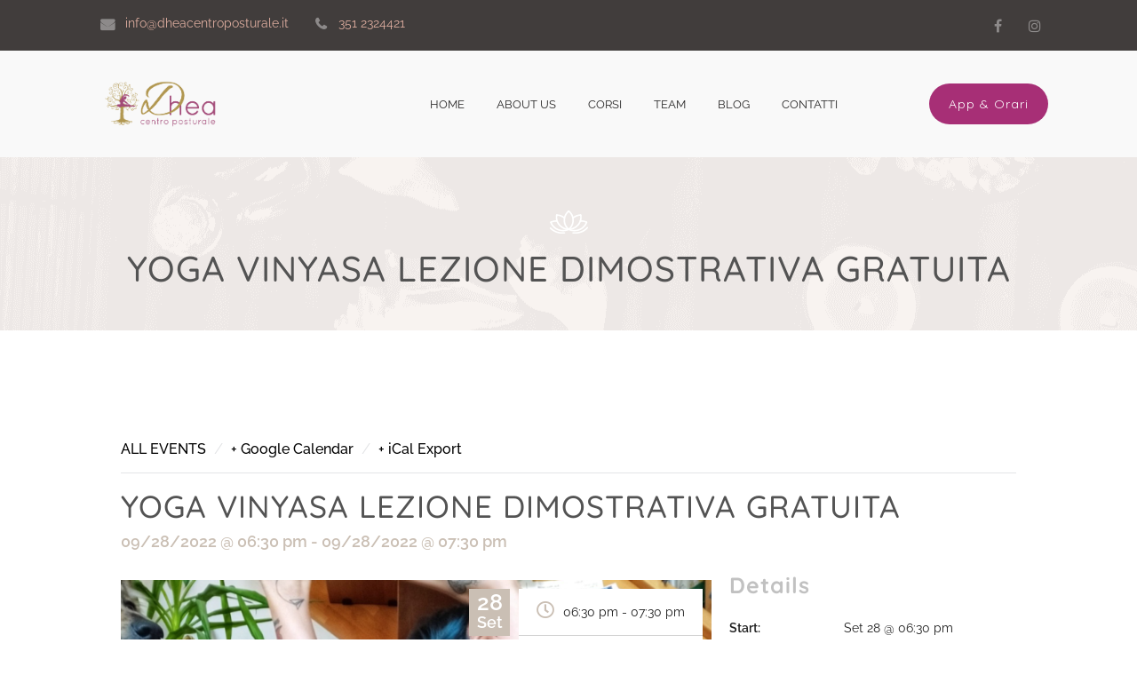

--- FILE ---
content_type: text/html; charset=UTF-8
request_url: https://www.dheacentroposturale.it/event/yoga-vinyasa-lezione-dimostrativa-gratuita/
body_size: 28969
content:
<!DOCTYPE html>
<html lang="it-IT">
<head>
    <meta charset="UTF-8">
    <meta name="viewport" content="width=device-width, initial-scale=1">
    <meta http-equiv="X-UA-Compatible" content="IE=edge">
    <title>YOGA VINYASA LEZIONE DIMOSTRATIVA GRATUITA - Dhea</title>
<link rel='stylesheet' id='tec-variables-skeleton-css' href='https://www.dheacentroposturale.it/wp-content/plugins/the-events-calendar/common/src/resources/css/variables-skeleton.min.css?ver=6.2.0' type='text/css' media='all' />
<link rel='stylesheet' id='tec-variables-full-css' href='https://www.dheacentroposturale.it/wp-content/plugins/the-events-calendar/common/src/resources/css/variables-full.min.css?ver=6.2.0' type='text/css' media='all' />
<link rel='stylesheet' id='tribe-common-skeleton-style-css' href='https://www.dheacentroposturale.it/wp-content/plugins/the-events-calendar/common/src/resources/css/common-skeleton.min.css?ver=6.2.0' type='text/css' media='all' />
<link rel='stylesheet' id='tribe-common-full-style-css' href='https://www.dheacentroposturale.it/wp-content/plugins/the-events-calendar/common/src/resources/css/common-full.min.css?ver=6.2.0' type='text/css' media='all' />
<link rel='stylesheet' id='tribe-events-views-v2-bootstrap-datepicker-styles-css' href='https://www.dheacentroposturale.it/wp-content/plugins/the-events-calendar/vendor/bootstrap-datepicker/css/bootstrap-datepicker.standalone.min.css?ver=6.7.1' type='text/css' media='all' />
<link rel='stylesheet' id='tribe-tooltipster-css-css' href='https://www.dheacentroposturale.it/wp-content/plugins/the-events-calendar/common/vendor/tooltipster/tooltipster.bundle.min.css?ver=6.2.0' type='text/css' media='all' />
<link rel='stylesheet' id='tribe-events-views-v2-skeleton-css' href='https://www.dheacentroposturale.it/wp-content/plugins/the-events-calendar/src/resources/css/views-skeleton.min.css?ver=6.7.1' type='text/css' media='all' />
<link rel='stylesheet' id='tribe-events-views-v2-full-css' href='https://www.dheacentroposturale.it/wp-content/plugins/the-events-calendar/src/resources/css/views-full.min.css?ver=6.7.1' type='text/css' media='all' />
<link rel='stylesheet' id='tribe-events-views-v2-print-css' href='https://www.dheacentroposturale.it/wp-content/plugins/the-events-calendar/src/resources/css/views-print.min.css?ver=6.7.1' type='text/css' media='print' />
<link rel='stylesheet' id='tribe-events-views-v2-override-style-css' href='https://www.dheacentroposturale.it/wp-content/themes/accu/tribe-events/tribe-events.css?ver=6.7.1' type='text/css' media='all' />
<meta name='robots' content='max-image-preview:large' />

<!-- This site is optimized with the Yoast SEO Premium plugin v12.8 - https://yoast.com/wordpress/plugins/seo/ -->
<meta name="robots" content="max-snippet:-1, max-image-preview:large, max-video-preview:-1"/>
<link rel="canonical" href="https://www.dheacentroposturale.it/event/yoga-vinyasa-lezione-dimostrativa-gratuita/" />
<meta property="og:locale" content="it_IT" />
<meta property="og:type" content="article" />
<meta property="og:title" content="YOGA VINYASA LEZIONE DIMOSTRATIVA GRATUITA - Dhea" />
<meta property="og:description" content="Mercoledì 28/09 alle ore 18.30 presso Dhea Centro Posturale si terrà la prima lezione dimostrativa gratuita di YOGA VINYASA con l&#8217;insegnante Elena Sironi! &nbsp; Il Vinyasa Yoga è una pratica &hellip;" />
<meta property="og:url" content="https://www.dheacentroposturale.it/event/yoga-vinyasa-lezione-dimostrativa-gratuita/" />
<meta property="og:site_name" content="Dhea" />
<meta property="article:publisher" content="https://www.facebook.com/dheacentroposturale" />
<meta property="article:tag" content="yoga" />
<meta property="og:image" content="https://www.dheacentroposturale.it/wp-content/uploads/2022/09/elena-yoga.png" />
<meta property="og:image:secure_url" content="https://www.dheacentroposturale.it/wp-content/uploads/2022/09/elena-yoga.png" />
<meta property="og:image:width" content="1344" />
<meta property="og:image:height" content="1222" />
<meta name="twitter:card" content="summary_large_image" />
<meta name="twitter:description" content="Mercoledì 28/09 alle ore 18.30 presso Dhea Centro Posturale si terrà la prima lezione dimostrativa gratuita di YOGA VINYASA con l&#8217;insegnante Elena Sironi! &nbsp; Il Vinyasa Yoga è una pratica [&hellip;]" />
<meta name="twitter:title" content="YOGA VINYASA LEZIONE DIMOSTRATIVA GRATUITA - Dhea" />
<meta name="twitter:image" content="https://www.dheacentroposturale.it/wp-content/uploads/2022/09/elena-yoga.png" />
<meta name="geo.placename" content="Verona" />
<meta name="geo.position" content="45.449466;10.996954" />
<meta name="geo.region" content="IT" />
<script type='application/ld+json' class='yoast-schema-graph yoast-schema-graph--main'>{"@context":"https://schema.org","@graph":[{"@type":"WebSite","@id":"https://www.dheacentroposturale.it/#website","url":"https://www.dheacentroposturale.it/","name":"Dhea","description":"Centro posturale","potentialAction":{"@type":"SearchAction","target":"https://www.dheacentroposturale.it/?s={search_term_string}","query-input":"required name=search_term_string"}},{"@type":"ImageObject","@id":"https://www.dheacentroposturale.it/event/yoga-vinyasa-lezione-dimostrativa-gratuita/#primaryimage","url":"https://www.dheacentroposturale.it/wp-content/uploads/2022/09/elena-yoga.png","width":1344,"height":1222},{"@type":"WebPage","@id":"https://www.dheacentroposturale.it/event/yoga-vinyasa-lezione-dimostrativa-gratuita/#webpage","url":"https://www.dheacentroposturale.it/event/yoga-vinyasa-lezione-dimostrativa-gratuita/","inLanguage":"it-IT","name":"YOGA VINYASA LEZIONE DIMOSTRATIVA GRATUITA - Dhea","isPartOf":{"@id":"https://www.dheacentroposturale.it/#website"},"primaryImageOfPage":{"@id":"https://www.dheacentroposturale.it/event/yoga-vinyasa-lezione-dimostrativa-gratuita/#primaryimage"},"datePublished":"2022-09-23T09:10:52+00:00","dateModified":"2022-09-23T09:41:09+00:00"},{"@type":"Place","@id":"https://www.dheacentroposturale.it/event/yoga-vinyasa-lezione-dimostrativa-gratuita/#local-place","address":{"@type":"PostalAddress","@id":"https://www.dheacentroposturale.it/event/yoga-vinyasa-lezione-dimostrativa-gratuita/#local-place-address","streetAddress":"Via Breccia San Giorgio 8","addressLocality":"Verona","postalCode":"37129","addressRegion":"Verona","addressCountry":"IT"},"geo":{"@type":"GeoCoordinates","latitude":"45.449466","longitude":"10.996954"},"openingHoursSpecification":[{"@type":"OpeningHoursSpecification","dayOfWeek":["Monday"],"opens":"10:30","closes":"19:30"},{"@type":"OpeningHoursSpecification","dayOfWeek":["Tuesday","Thursday"],"opens":"12:30","closes":"20:30"},{"@type":"OpeningHoursSpecification","dayOfWeek":["Wednesday"],"opens":"12:30","closes":"19:30"},{"@type":"OpeningHoursSpecification","dayOfWeek":["Friday"],"opens":"10:00","closes":"18:00"},{"@type":"OpeningHoursSpecification","dayOfWeek":["Saturday","Sunday"],"opens":"00:00","closes":"00:00"}],"telephone":"045 4597655","faxNumber":"045 4597655"}]}</script>
<!-- / Yoast SEO Premium plugin. -->

<link rel='dns-prefetch' href='//code.jquery.com' />
<link rel='dns-prefetch' href='//www.googletagmanager.com' />
<link rel="alternate" type="application/rss+xml" title="Dhea &raquo; Feed" href="https://www.dheacentroposturale.it/feed/" />
<link rel="alternate" type="application/rss+xml" title="Dhea &raquo; Feed dei commenti" href="https://www.dheacentroposturale.it/comments/feed/" />
<link rel="alternate" type="text/calendar" title="Dhea &raquo; iCal Feed" href="https://www.dheacentroposturale.it/events/?ical=1" />
<script type="text/javascript">
/* <![CDATA[ */
window._wpemojiSettings = {"baseUrl":"https:\/\/s.w.org\/images\/core\/emoji\/15.0.3\/72x72\/","ext":".png","svgUrl":"https:\/\/s.w.org\/images\/core\/emoji\/15.0.3\/svg\/","svgExt":".svg","source":{"concatemoji":"https:\/\/www.dheacentroposturale.it\/wp-includes\/js\/wp-emoji-release.min.js?ver=6.6.4"}};
/*! This file is auto-generated */
!function(i,n){var o,s,e;function c(e){try{var t={supportTests:e,timestamp:(new Date).valueOf()};sessionStorage.setItem(o,JSON.stringify(t))}catch(e){}}function p(e,t,n){e.clearRect(0,0,e.canvas.width,e.canvas.height),e.fillText(t,0,0);var t=new Uint32Array(e.getImageData(0,0,e.canvas.width,e.canvas.height).data),r=(e.clearRect(0,0,e.canvas.width,e.canvas.height),e.fillText(n,0,0),new Uint32Array(e.getImageData(0,0,e.canvas.width,e.canvas.height).data));return t.every(function(e,t){return e===r[t]})}function u(e,t,n){switch(t){case"flag":return n(e,"\ud83c\udff3\ufe0f\u200d\u26a7\ufe0f","\ud83c\udff3\ufe0f\u200b\u26a7\ufe0f")?!1:!n(e,"\ud83c\uddfa\ud83c\uddf3","\ud83c\uddfa\u200b\ud83c\uddf3")&&!n(e,"\ud83c\udff4\udb40\udc67\udb40\udc62\udb40\udc65\udb40\udc6e\udb40\udc67\udb40\udc7f","\ud83c\udff4\u200b\udb40\udc67\u200b\udb40\udc62\u200b\udb40\udc65\u200b\udb40\udc6e\u200b\udb40\udc67\u200b\udb40\udc7f");case"emoji":return!n(e,"\ud83d\udc26\u200d\u2b1b","\ud83d\udc26\u200b\u2b1b")}return!1}function f(e,t,n){var r="undefined"!=typeof WorkerGlobalScope&&self instanceof WorkerGlobalScope?new OffscreenCanvas(300,150):i.createElement("canvas"),a=r.getContext("2d",{willReadFrequently:!0}),o=(a.textBaseline="top",a.font="600 32px Arial",{});return e.forEach(function(e){o[e]=t(a,e,n)}),o}function t(e){var t=i.createElement("script");t.src=e,t.defer=!0,i.head.appendChild(t)}"undefined"!=typeof Promise&&(o="wpEmojiSettingsSupports",s=["flag","emoji"],n.supports={everything:!0,everythingExceptFlag:!0},e=new Promise(function(e){i.addEventListener("DOMContentLoaded",e,{once:!0})}),new Promise(function(t){var n=function(){try{var e=JSON.parse(sessionStorage.getItem(o));if("object"==typeof e&&"number"==typeof e.timestamp&&(new Date).valueOf()<e.timestamp+604800&&"object"==typeof e.supportTests)return e.supportTests}catch(e){}return null}();if(!n){if("undefined"!=typeof Worker&&"undefined"!=typeof OffscreenCanvas&&"undefined"!=typeof URL&&URL.createObjectURL&&"undefined"!=typeof Blob)try{var e="postMessage("+f.toString()+"("+[JSON.stringify(s),u.toString(),p.toString()].join(",")+"));",r=new Blob([e],{type:"text/javascript"}),a=new Worker(URL.createObjectURL(r),{name:"wpTestEmojiSupports"});return void(a.onmessage=function(e){c(n=e.data),a.terminate(),t(n)})}catch(e){}c(n=f(s,u,p))}t(n)}).then(function(e){for(var t in e)n.supports[t]=e[t],n.supports.everything=n.supports.everything&&n.supports[t],"flag"!==t&&(n.supports.everythingExceptFlag=n.supports.everythingExceptFlag&&n.supports[t]);n.supports.everythingExceptFlag=n.supports.everythingExceptFlag&&!n.supports.flag,n.DOMReady=!1,n.readyCallback=function(){n.DOMReady=!0}}).then(function(){return e}).then(function(){var e;n.supports.everything||(n.readyCallback(),(e=n.source||{}).concatemoji?t(e.concatemoji):e.wpemoji&&e.twemoji&&(t(e.twemoji),t(e.wpemoji)))}))}((window,document),window._wpemojiSettings);
/* ]]> */
</script>
<link rel='stylesheet' id='layerslider-css' href='https://www.dheacentroposturale.it/wp-content/plugins/LayerSlider/assets/static/layerslider/css/layerslider.css?ver=7.10.1' type='text/css' media='all' />
<link rel='stylesheet' id='tribe-events-v2-single-skeleton-css' href='https://www.dheacentroposturale.it/wp-content/plugins/the-events-calendar/src/resources/css/tribe-events-single-skeleton.min.css?ver=6.7.1' type='text/css' media='all' />
<link rel='stylesheet' id='tribe-events-v2-single-skeleton-full-css' href='https://www.dheacentroposturale.it/wp-content/plugins/the-events-calendar/src/resources/css/tribe-events-single-full.min.css?ver=6.7.1' type='text/css' media='all' />
<style id='wp-emoji-styles-inline-css' type='text/css'>

	img.wp-smiley, img.emoji {
		display: inline !important;
		border: none !important;
		box-shadow: none !important;
		height: 1em !important;
		width: 1em !important;
		margin: 0 0.07em !important;
		vertical-align: -0.1em !important;
		background: none !important;
		padding: 0 !important;
	}
</style>
<link rel='stylesheet' id='contact-form-7-css' href='https://www.dheacentroposturale.it/wp-content/plugins/contact-form-7/includes/css/styles.css?ver=5.9.8' type='text/css' media='all' />
<link rel='stylesheet' id='dt-animation-css-css' href='https://www.dheacentroposturale.it/wp-content/plugins/designthemes-core-features/shortcodes/css/animations.css?ver=6.6.4' type='text/css' media='all' />
<link rel='stylesheet' id='dt-slick-css-css' href='https://www.dheacentroposturale.it/wp-content/plugins/designthemes-core-features/shortcodes/css/slick.css?ver=6.6.4' type='text/css' media='all' />
<link rel='stylesheet' id='dt-sc-css-css' href='https://www.dheacentroposturale.it/wp-content/plugins/designthemes-core-features/shortcodes/css/shortcodes.css?ver=6.6.4' type='text/css' media='all' />
<link rel='stylesheet' id='accu-portfolio-css' href='https://www.dheacentroposturale.it/wp-content/plugins/designthemes-core-features/custom-post-types/css/portfolio.css?ver=2.5' type='text/css' media='all' />
<link rel='stylesheet' id='fontawesome-all-css' href='https://www.dheacentroposturale.it/wp-content/plugins/simple-booking-manager/vc/css/fontawesome-all.min.css?ver=6.6.4' type='text/css' media='all' />
<link rel='stylesheet' id='dt-booking-manager-css' href='https://www.dheacentroposturale.it/wp-content/plugins/simple-booking-manager/vc/css/booking.css?ver=2.5' type='text/css' media='all' />
<link rel='stylesheet' id='jquery-ui-datepicker-css' href='https://code.jquery.com/ui/1.11.0/themes/smoothness/jquery-ui.css?ver=6.6.4' type='text/css' media='all' />
<style id='woocommerce-inline-inline-css' type='text/css'>
.woocommerce form .form-row .required { visibility: visible; }
</style>
<link rel='stylesheet' id='bsf-Defaults-css' href='https://www.dheacentroposturale.it/wp-content/uploads/smile_fonts/Defaults/Defaults.css?ver=3.19.14' type='text/css' media='all' />
<link rel='stylesheet' id='accu-css' href='https://www.dheacentroposturale.it/wp-content/themes/accu/style.css?ver=2.5' type='text/css' media='all' />
<link rel='stylesheet' id='accu-base-css' href='https://www.dheacentroposturale.it/wp-content/themes/accu/css/base.css?ver=2.5' type='text/css' media='all' />
<link rel='stylesheet' id='accu-grid-css' href='https://www.dheacentroposturale.it/wp-content/themes/accu/css/grid.css?ver=2.5' type='text/css' media='all' />
<link rel='stylesheet' id='accu-widget-css' href='https://www.dheacentroposturale.it/wp-content/themes/accu/css/widget.css?ver=2.5' type='text/css' media='all' />
<link rel='stylesheet' id='accu-layout-css' href='https://www.dheacentroposturale.it/wp-content/themes/accu/css/layout.css?ver=2.5' type='text/css' media='all' />
<link rel='stylesheet' id='accu-blog-css' href='https://www.dheacentroposturale.it/wp-content/themes/accu/css/blog.css?ver=2.5' type='text/css' media='all' />
<link rel='stylesheet' id='accu-contact-css' href='https://www.dheacentroposturale.it/wp-content/themes/accu/css/contact.css?ver=2.5' type='text/css' media='all' />
<link rel='stylesheet' id='accu-custom-class-css' href='https://www.dheacentroposturale.it/wp-content/themes/accu/css/custom-class.css?ver=2.5' type='text/css' media='all' />
<link rel='stylesheet' id='accu-browsers-css' href='https://www.dheacentroposturale.it/wp-content/themes/accu/css/browsers.css?ver=2.5' type='text/css' media='all' />
<link rel='stylesheet' id='prettyphoto-css' href='https://www.dheacentroposturale.it/wp-content/plugins/js_composer/assets/lib/vendor/prettyphoto/css/prettyPhoto.min.css?ver=7.7.2' type='text/css' media='all' />
<link rel='stylesheet' id='custom-font-awesome-css' href='https://www.dheacentroposturale.it/wp-content/themes/accu/css/font-awesome.min.css?ver=4.3.0' type='text/css' media='all' />
<link rel='stylesheet' id='pe-icon-7-stroke-css' href='https://www.dheacentroposturale.it/wp-content/themes/accu/css/pe-icon-7-stroke.css?ver=6.6.4' type='text/css' media='all' />
<link rel='stylesheet' id='stroke-gap-icons-style-css' href='https://www.dheacentroposturale.it/wp-content/themes/accu/css/stroke-gap-icons-style.css?ver=6.6.4' type='text/css' media='all' />
<link rel='stylesheet' id='icon-moon-css' href='https://www.dheacentroposturale.it/wp-content/themes/accu/css/icon-moon.css?ver=6.6.4' type='text/css' media='all' />
<link rel='stylesheet' id='material-design-iconic-css' href='https://www.dheacentroposturale.it/wp-content/themes/accu/css/material-design-iconic-font.min.css?ver=6.6.4' type='text/css' media='all' />
<link rel='stylesheet' id='accu-woo-default-css' href='https://www.dheacentroposturale.it/wp-content/themes/accu/css/woocommerce/woocommerce-default.css?ver=2.5' type='text/css' media='all' />
<link rel='stylesheet' id='accu-woo-type1-css' href='https://www.dheacentroposturale.it/wp-content/themes/accu/css/woocommerce/type1-fashion.css?ver=2.5' type='text/css' media='all' />
<link rel='stylesheet' id='accu-woo-type4-css' href='https://www.dheacentroposturale.it/wp-content/themes/accu/css/woocommerce/type4-hosting.css?ver=2.5' type='text/css' media='all' />
<link rel='stylesheet' id='accu-woo-type8-css' href='https://www.dheacentroposturale.it/wp-content/themes/accu/css/woocommerce/type8-insurance.css?ver=2.5' type='text/css' media='all' />
<link rel='stylesheet' id='accu-woo-type10-css' href='https://www.dheacentroposturale.it/wp-content/themes/accu/css/woocommerce/type10-medical.css?ver=2.5' type='text/css' media='all' />
<link rel='stylesheet' id='accu-woo-type11-css' href='https://www.dheacentroposturale.it/wp-content/themes/accu/css/woocommerce/type11-model.css?ver=2.5' type='text/css' media='all' />
<link rel='stylesheet' id='accu-woo-type12-css' href='https://www.dheacentroposturale.it/wp-content/themes/accu/css/woocommerce/type12-attorney.css?ver=2.5' type='text/css' media='all' />
<link rel='stylesheet' id='accu-woo-type13-css' href='https://www.dheacentroposturale.it/wp-content/themes/accu/css/woocommerce/type13-architecture.css?ver=2.5' type='text/css' media='all' />
<link rel='stylesheet' id='accu-woo-type14-css' href='https://www.dheacentroposturale.it/wp-content/themes/accu/css/woocommerce/type14-fitness.css?ver=2.5' type='text/css' media='all' />
<link rel='stylesheet' id='accu-woo-type16-css' href='https://www.dheacentroposturale.it/wp-content/themes/accu/css/woocommerce/type16-photography.css?ver=2.5' type='text/css' media='all' />
<link rel='stylesheet' id='accu-woo-type17-css' href='https://www.dheacentroposturale.it/wp-content/themes/accu/css/woocommerce/type17-restaurant.css?ver=2.5' type='text/css' media='all' />
<link rel='stylesheet' id='accu-woo-type20-css' href='https://www.dheacentroposturale.it/wp-content/themes/accu/css/woocommerce/type20-yoga.css?ver=2.5' type='text/css' media='all' />
<link rel='stylesheet' id='accu-woo-type21-css' href='https://www.dheacentroposturale.it/wp-content/themes/accu/css/woocommerce/type21-styleshop.css?ver=2.5' type='text/css' media='all' />
<link rel='stylesheet' id='accu-woo-css' href='https://www.dheacentroposturale.it/wp-content/themes/accu/css/woocommerce.css?ver=2.5' type='text/css' media='all' />
<link rel='stylesheet' id='accu-customevent-css' href='https://www.dheacentroposturale.it/wp-content/themes/accu/tribe-events/custom.css?ver=2.5' type='text/css' media='all' />
<link rel='stylesheet' id='accu-popup-css-css' href='https://www.dheacentroposturale.it/wp-content/themes/accu/framework/js/magnific/magnific-popup.css?ver=2.5' type='text/css' media='all' />
<link rel='stylesheet' id='accu-custom-css' href='https://www.dheacentroposturale.it/wp-content/themes/accu/css/custom.css?ver=2.5' type='text/css' media='all' />
<style id='accu-custom-inline-css' type='text/css'>
.dt-sc-menu-sorting a { color: rgba(202,191,180, 0.6) }.dt-sc-team.type2 .dt-sc-team-thumb .dt-sc-team-thumb-overlay, .dt-sc-hexagon-image span:before, .dt-sc-keynote-speakers .dt-sc-speakers-thumb .dt-sc-speakers-thumb-overlay {  background: rgba(202,191,180, 0.9) }.portfolio .image-overlay, .recent-portfolio-widget ul li a:before, .dt-sc-image-caption.type2:hover .dt-sc-image-content, .dt-sc-fitness-program-short-details-wrapper .dt-sc-fitness-program-short-details { background: rgba(202,191,180, 0.9) }.dt-sc-dual-img:hover .dt-sc-main-img { box-shadow: 0px 0px 0px 5px #cabfb4}.dt-sc-icon-box.type10 .icon-wrapper:before, .dt-sc-contact-info.type4 span:after, .dt-sc-pr-tb-col.type2 .dt-sc-tb-header:before { box-shadow:5px 0px 0px 0px #cabfb4}.dt-sc-icon-box.type10:hover .icon-wrapper:before { box-shadow:7px 0px 0px 0px #cabfb4}.dt-sc-counter.type6 .dt-sc-couter-icon-holder:before { box-shadow:5px 1px 0px 0px #cabfb4}.dt-sc-button.with-shadow.white, .dt-sc-pr-tb-col.type2 .dt-sc-buy-now a { box-shadow:3px 3px 0px 0px #cabfb4}.dt-sc-restaurant-events-list .dt-sc-restaurant-event-details h6:before { border-bottom-color: rgba(202,191,180,0.6) }.portfolio.type4 .image-overlay, .dt-sc-timeline-section.type4 .dt-sc-timeline-thumb-overlay, .dt-sc-yoga-classes .dt-sc-yoga-classes-image-wrapper:before, .dt-sc-yoga-course .dt-sc-yoga-course-thumb-overlay, .dt-sc-yoga-program .dt-sc-yoga-program-thumb-overlay, .dt-sc-yoga-pose .dt-sc-yoga-pose-thumb:before, .dt-sc-yoga-teacher .dt-sc-yoga-teacher-thumb:before, .dt-sc-doctors .dt-sc-doctors-thumb-overlay, .dt-sc-event-addon > .dt-sc-event-addon-date, .dt-sc-course .dt-sc-course-overlay, .dt-sc-process-steps .dt-sc-process-thumb-overlay { background: rgba(202,191,180,0.85) }.dt-sc-image-caption.type2 .dt-sc-image-content { background: rgba(202,191,180,0.8) }@media only screen and (max-width: 767px) { .dt-sc-contact-info.type4:after, .dt-sc-icon-box.type10 .icon-content h4:after, .dt-sc-counter.type6.last h4::before, .dt-sc-counter.type6 h4::after { background-color:#cabfb4} }@media only screen and (max-width: 767px) { .dt-sc-timeline-section.type2, .dt-sc-timeline-section.type2::before { border-color:#cabfb4} }.woocommerce ul.products li.product .woo-type1 .star-rating:before, .woocommerce ul.products li.product .woo-type1 .star-rating span:before, .woocommerce ul.products li.product .woo-type1 .star-rating:before, .woocommerce ul.products li.product .woo-type1 .star-rating span:before, .woocommerce .woo-type1 .star-rating:before, .woocommerce .woo-type1 .star-rating span:before, .woocommerce .woo-type1 .star-rating:before, .woocommerce .woo-type1 .star-rating span:before { color: rgba(202,191,180, 0.75) }.woocommerce ul.products li.product:hover .woo-type8 .product-content, .woocommerce ul.products li.product-category:hover .woo-type8 .product-thumb .image:after, .woocommerce ul.products li.product:hover .woo-type8 .product-content, .woocommerce ul.products li.product-category:hover .woo-type8 .product-thumb .image:after, .woocommerce ul.products li.product:hover .woo-type13 .product-content, .woocommerce ul.products li.product:hover .woo-type13 .product-content, .woocommerce ul.products li.product.instock:hover .woo-type13 .on-sale-product .product-content, .woocommerce ul.products li.product.instock:hover .woo-type13 .on-sale-product .product-content, .woocommerce ul.products li.product.outofstock:hover .woo-type13 .out-of-stock-product .product-content, .woocommerce ul.products li.product.outofstock:hover .woo-type13 .out-of-stock-product .product-content, .woocommerce ul.products li.product-category:hover .woo-type13 .product-thumb .image:after, .woocommerce ul.products li.product-category:hover .woo-type13 .product-thumb .image:after { background-color: rgba(202,191,180, 0.75) }.woocommerce ul.products li.product:hover .woo-type8 .product-content:after, .woocommerce ul.products li.product:hover .woo-type8 .product-content:after {
					border-color : rgba( 202,191,180, 0.75 ) rgba(202,191,180, 0.75 ) rgba(255, 255, 255, 0.35) rgba(255, 255, 255, 0.35)
				}ul.products li.product:hover .woo-type11 .product-wrapper {
					-webkit-box-shadow: 0 0 0 3px #cabfb4;
					-moz-box-shadow: 0 0 0 3px #cabfb4;
					-ms-box-shadow: 0 0 0 3px #cabfb4;
					-o-box-shadow: 0 0 0 3px #cabfb4;
					box-shadow: 0 0 0 3px #cabfb4;
				}.woo-type12 ul.products li.product .product-details {
					-webkit-box-shadow: 0 -3px 0 0 #cabfb4 inset;
					-moz-box-shadow: 0 -3px 0 0 #cabfb4 inset;
					-ms-box-shadow: 0 -3px 0 0 #cabfb4 inset;
					-o-box-shadow: 0 -3px 0 0 #cabfb4 inset;
					box-shadow: 0 -3px 0 0 #cabfb4 inset;
				}ul.products li.product .woo-type14 .product-details, ul.products li.product .woo-type14 .product-details h5:after {
					-webkit-box-shadow: 0 0 0 2px #cabfb4 inset;
					-moz-box-shadow: 0 0 0 2px #cabfb4 inset;
					-ms-box-shadow: 0 0 0 2px #cabfb4 inset;
					-o-box-shadow: 0 0 0 2px #cabfb4 inset;
					box-shadow: 0 0 0 2px #cabfb4 inset;					
				}.dt-sc-event-month-thumb .dt-sc-event-read-more, .dt-sc-training-thumb-overlay{ background: rgba(167,47,118,0.85) }@media only screen and (max-width: 767px) { .dt-sc-highlight .dt-sc-testimonial.type6 .dt-sc-testimonial-author:after,.dt-sc-highlight .dt-sc-testimonial.type6 .dt-sc-testimonial-author:after,.skin-highlight .dt-sc-testimonial.type6 .dt-sc-testimonial-author:after { background-color:#a72f76} }ul.products li.product:hover .woo-type8 .product-details h5:after { border-color: rgba(0, 0, 0, 0) rgba(0, 0, 0, 0) #a72f76 rgba(0, 0, 0, 0); }ul.products li.product .woo-type20 .product-thumb a.add_to_cart_button:hover, ul.products li.product .woo-type20 .product-thumb a.button.product_type_simple:hover, ul.products li.product .woo-type20 .product-thumb a.button.product_type_variable:hover, ul.products li.product .woo-type20 .product-thumb a.added_to_cart.wc-forward:hover, ul.products li.product .woo-type20 .product-thumb a.add_to_wishlist:hover, ul.products li.product .woo-type20 .product-thumb .yith-wcwl-wishlistaddedbrowse a:hover, ul.products li.product .woo-type20 .product-thumb .yith-wcwl-wishlistexistsbrowse a:hover, ul.products li.product:hover .woo-type20 .product-wrapper, .woocommerce ul.products li.product .woo-type20 .product-buttons-wrapper a.yith-wcqv-button:hover, .woocommerce ul.products li.product .woo-type20 .product-buttons-wrapper a.yith-woocompare-button:hover { background-color: rgba(167,47,118,0.5 )}.woocommerce ul.products li.product:hover .woo-type20 .product-buttons-wrapper { background-color: rgba(167,47,118, 0.3); }.dt-sc-faculty .dt-sc-faculty-thumb-overlay { background: rgba(250,222,188,0.9) }ul.products li.product:hover .woo-type1 .product-thumb:after { 
					-webkit-box-shadow: 0 0 0 10px rgba(250,222,188,0.35) inset;
					-moz-box-shadow: 0 0 0 10px rgba(250,222,188,0.35) inset;
					-ms-box-shadow: 0 0 0 10px rgba(250,222,188,0.35) inset;
					-o-box-shadow: 0 0 0 10px rgba(250,222,188,0.35) inset;
					box-shadow: 0 0 0 10px rgba(250,222,188,0.35) inset;
				}ul.products li.product .woo-type20 .product-wrapper {
					-webkit-box-shadow: 0 0 0 5px rgba(250,222,188,0.75) inset;
					-moz-box-shadow: 0 0 0 5px rgba(250,222,188,0.75) inset;
					-ms-box-shadow: 0 0 0 5px rgba(250,222,188,0.75) inset;
					-o-box-shadow: 0 0 0 5px rgba(250,222,188,0.75) inset;
					box-shadow: 0 0 0 5px rgba(250,222,188,0.75) inset;					
				}@-webkit-keyframes color-change { 0% { color:#cabfb4; } 50% { color:#a72f76; }  100% { color:#fadebc; } }@-moz-keyframes color-change { 0% { color:#cabfb4; } 50% { color:#a72f76; } 100% { color:#fadebc; } }@-ms-keyframes color-change { 0% { color:#cabfb4; } 50% { color:#a72f76; } 100% { color:#fadebc; }	}@-o-keyframes color-change { 0% { color:#cabfb4; } 50% { color:#a72f76; } 100% { color:#fadebc; }	}@keyframes color-change { 0% { color:#cabfb4; } 50% { color:#a72f76; } 100% { color:#fadebc; }	}
</style>
<link rel='stylesheet' id='accu-gutenberg-css' href='https://www.dheacentroposturale.it/wp-content/themes/accu/css/gutenberg.css?ver=2.5' type='text/css' media='all' />
<link rel='stylesheet' id='dt_booking-designthemes-css' href='https://www.dheacentroposturale.it/wp-content/plugins/simple-booking-manager/css/designthemes.css?ver=6.6.4' type='text/css' media='all' />
<script type="text/javascript" src="https://www.dheacentroposturale.it/wp-includes/js/jquery/jquery.min.js?ver=3.7.1" id="jquery-core-js"></script>
<script type="text/javascript" src="https://www.dheacentroposturale.it/wp-includes/js/jquery/jquery-migrate.min.js?ver=3.4.1" id="jquery-migrate-js"></script>
<script type="text/javascript" id="layerslider-utils-js-extra">
/* <![CDATA[ */
var LS_Meta = {"v":"7.10.1","fixGSAP":"1"};
/* ]]> */
</script>
<script type="text/javascript" src="https://www.dheacentroposturale.it/wp-content/plugins/LayerSlider/assets/static/layerslider/js/layerslider.utils.js?ver=7.10.1" id="layerslider-utils-js"></script>
<script type="text/javascript" src="https://www.dheacentroposturale.it/wp-content/plugins/LayerSlider/assets/static/layerslider/js/layerslider.kreaturamedia.jquery.js?ver=7.10.1" id="layerslider-js"></script>
<script type="text/javascript" src="https://www.dheacentroposturale.it/wp-content/plugins/LayerSlider/assets/static/layerslider/js/layerslider.transitions.js?ver=7.10.1" id="layerslider-transitions-js"></script>
<script type="text/javascript" src="https://www.dheacentroposturale.it/wp-content/plugins/the-events-calendar/common/src/resources/js/tribe-common.min.js?ver=6.2.0" id="tribe-common-js"></script>
<script type="text/javascript" src="https://www.dheacentroposturale.it/wp-content/plugins/the-events-calendar/src/resources/js/views/breakpoints.min.js?ver=6.7.1" id="tribe-events-views-v2-breakpoints-js"></script>
<script type="text/javascript" src="https://www.dheacentroposturale.it/wp-content/plugins/revslider/public/assets/js/rbtools.min.js?ver=6.6.8" async id="tp-tools-js"></script>
<script type="text/javascript" src="https://www.dheacentroposturale.it/wp-content/plugins/revslider/public/assets/js/rs6.min.js?ver=6.6.8" async id="revmin-js"></script>
<script type="text/javascript" src="https://www.dheacentroposturale.it/wp-content/plugins/woocommerce/assets/js/jquery-blockui/jquery.blockUI.min.js?ver=2.7.0-wc.9.3.5" id="jquery-blockui-js" data-wp-strategy="defer"></script>
<script type="text/javascript" id="wc-add-to-cart-js-extra">
/* <![CDATA[ */
var wc_add_to_cart_params = {"ajax_url":"\/wp-admin\/admin-ajax.php","wc_ajax_url":"\/?wc-ajax=%%endpoint%%","i18n_view_cart":"Visualizza carrello","cart_url":"https:\/\/www.dheacentroposturale.it","is_cart":"","cart_redirect_after_add":"no"};
/* ]]> */
</script>
<script type="text/javascript" src="https://www.dheacentroposturale.it/wp-content/plugins/woocommerce/assets/js/frontend/add-to-cart.min.js?ver=9.3.5" id="wc-add-to-cart-js" data-wp-strategy="defer"></script>
<script type="text/javascript" src="https://www.dheacentroposturale.it/wp-content/plugins/woocommerce/assets/js/js-cookie/js.cookie.min.js?ver=2.1.4-wc.9.3.5" id="js-cookie-js" defer="defer" data-wp-strategy="defer"></script>
<script type="text/javascript" id="woocommerce-js-extra">
/* <![CDATA[ */
var woocommerce_params = {"ajax_url":"\/wp-admin\/admin-ajax.php","wc_ajax_url":"\/?wc-ajax=%%endpoint%%"};
/* ]]> */
</script>
<script type="text/javascript" src="https://www.dheacentroposturale.it/wp-content/plugins/woocommerce/assets/js/frontend/woocommerce.min.js?ver=9.3.5" id="woocommerce-js" defer="defer" data-wp-strategy="defer"></script>
<script type="text/javascript" src="https://www.dheacentroposturale.it/wp-content/plugins/js_composer/assets/js/vendors/woocommerce-add-to-cart.js?ver=7.7.2" id="vc_woocommerce-add-to-cart-js-js"></script>
<script type="text/javascript" src="https://www.dheacentroposturale.it/wp-content/themes/accu/framework/js/modernizr.custom.js?ver=6.6.4" id="modernizr-custom-js"></script>
<script></script><meta name="generator" content="Powered by LayerSlider 7.10.1 - Build Heros, Sliders, and Popups. Create Animations and Beautiful, Rich Web Content as Easy as Never Before on WordPress." />
<!-- LayerSlider updates and docs at: https://layerslider.com -->
<link rel="https://api.w.org/" href="https://www.dheacentroposturale.it/wp-json/" /><link rel="alternate" title="JSON" type="application/json" href="https://www.dheacentroposturale.it/wp-json/wp/v2/tribe_events/16026" /><link rel="EditURI" type="application/rsd+xml" title="RSD" href="https://www.dheacentroposturale.it/xmlrpc.php?rsd" />
<meta name="generator" content="WordPress 6.6.4" />
<meta name="generator" content="WooCommerce 9.3.5" />
<link rel='shortlink' href='https://www.dheacentroposturale.it/?p=16026' />
<link rel="alternate" title="oEmbed (JSON)" type="application/json+oembed" href="https://www.dheacentroposturale.it/wp-json/oembed/1.0/embed?url=https%3A%2F%2Fwww.dheacentroposturale.it%2Fevent%2Fyoga-vinyasa-lezione-dimostrativa-gratuita%2F" />
<link rel="alternate" title="oEmbed (XML)" type="text/xml+oembed" href="https://www.dheacentroposturale.it/wp-json/oembed/1.0/embed?url=https%3A%2F%2Fwww.dheacentroposturale.it%2Fevent%2Fyoga-vinyasa-lezione-dimostrativa-gratuita%2F&#038;format=xml" />
<meta name="generator" content="Site Kit by Google 1.138.0" /><meta name="tec-api-version" content="v1"><meta name="tec-api-origin" content="https://www.dheacentroposturale.it"><link rel="alternate" href="https://www.dheacentroposturale.it/wp-json/tribe/events/v1/events/16026" />	<noscript><style>.woocommerce-product-gallery{ opacity: 1 !important; }</style></noscript>
	<style type="text/css">.recentcomments a{display:inline !important;padding:0 !important;margin:0 !important;}</style><meta name="generator" content="Powered by WPBakery Page Builder - drag and drop page builder for WordPress."/>
<script type="application/ld+json">
[{"@context":"http://schema.org","@type":"Event","name":"YOGA VINYASA LEZIONE DIMOSTRATIVA GRATUITA","description":"&lt;p&gt;Mercoled\u00ec 28/09 alle ore 18.30 presso Dhea Centro Posturale si terr\u00e0 la prima lezione dimostrativa gratuita di YOGA VINYASA con l\\'insegnante Elena Sironi! &nbsp; Il Vinyasa Yoga \u00e8 una pratica [&hellip;]&lt;/p&gt;\\n","image":"https://www.dheacentroposturale.it/wp-content/uploads/2022/09/elena-yoga.png","url":"https://www.dheacentroposturale.it/event/yoga-vinyasa-lezione-dimostrativa-gratuita/","eventAttendanceMode":"https://schema.org/OfflineEventAttendanceMode","eventStatus":"https://schema.org/EventScheduled","startDate":"2022-09-28T18:30:00+02:00","endDate":"2022-09-28T19:30:00+02:00","location":{"@type":"Place","name":"Dhea","description":"","url":"","address":{"@type":"PostalAddress","streetAddress":"Via Breccia San Giorgio 8","addressLocality":"Verona","addressRegion":"Vr","postalCode":"37129","addressCountry":"Italia"},"telephone":"351 232 4421","sameAs":""},"organizer":{"@type":"Person","name":"Dhea Centro Posturale","description":"","url":"https://www.dheacentroposturale.it","telephone":"","email":"i&#110;&#102;o&#64;d&#104;&#101;ac&#101;nt&#114;&#111;&#112;&#111;&#115;t&#117;&#114;&#97;l&#101;.&#105;&#116;","sameAs":"https://www.dheacentroposturale.it"},"performer":"Organization"}]
</script><meta name="generator" content="Powered by Slider Revolution 6.6.8 - responsive, Mobile-Friendly Slider Plugin for WordPress with comfortable drag and drop interface." />
<style>
	body{font-family:'Raleway', sans-serif !important}
	@media(max-width:767px) {
		.dt-sc-event-image-caption h3 span {font-size:35px!important;}
	}
</style><style id='wp-fonts-local' type='text/css'>
@font-face{font-family:Inter;font-style:normal;font-weight:300 900;font-display:fallback;src:url('https://www.dheacentroposturale.it/wp-content/plugins/woocommerce/assets/fonts/Inter-VariableFont_slnt,wght.woff2') format('woff2');font-stretch:normal;}
@font-face{font-family:Cardo;font-style:normal;font-weight:400;font-display:fallback;src:url('https://www.dheacentroposturale.it/wp-content/plugins/woocommerce/assets/fonts/cardo_normal_400.woff2') format('woff2');}
</style>
<link rel="icon" href="https://www.dheacentroposturale.it/wp-content/uploads/2018/08/cropped-Dhea_logo-png-1-100x100.png" sizes="32x32" />
<link rel="icon" href="https://www.dheacentroposturale.it/wp-content/uploads/2018/08/cropped-Dhea_logo-png-1-205x205.png" sizes="192x192" />
<link rel="apple-touch-icon" href="https://www.dheacentroposturale.it/wp-content/uploads/2018/08/cropped-Dhea_logo-png-1-205x205.png" />
<meta name="msapplication-TileImage" content="https://www.dheacentroposturale.it/wp-content/uploads/2018/08/cropped-Dhea_logo-png-1-300x300.png" />
<script>function setREVStartSize(e){
			//window.requestAnimationFrame(function() {
				window.RSIW = window.RSIW===undefined ? window.innerWidth : window.RSIW;
				window.RSIH = window.RSIH===undefined ? window.innerHeight : window.RSIH;
				try {
					var pw = document.getElementById(e.c).parentNode.offsetWidth,
						newh;
					pw = pw===0 || isNaN(pw) || (e.l=="fullwidth" || e.layout=="fullwidth") ? window.RSIW : pw;
					e.tabw = e.tabw===undefined ? 0 : parseInt(e.tabw);
					e.thumbw = e.thumbw===undefined ? 0 : parseInt(e.thumbw);
					e.tabh = e.tabh===undefined ? 0 : parseInt(e.tabh);
					e.thumbh = e.thumbh===undefined ? 0 : parseInt(e.thumbh);
					e.tabhide = e.tabhide===undefined ? 0 : parseInt(e.tabhide);
					e.thumbhide = e.thumbhide===undefined ? 0 : parseInt(e.thumbhide);
					e.mh = e.mh===undefined || e.mh=="" || e.mh==="auto" ? 0 : parseInt(e.mh,0);
					if(e.layout==="fullscreen" || e.l==="fullscreen")
						newh = Math.max(e.mh,window.RSIH);
					else{
						e.gw = Array.isArray(e.gw) ? e.gw : [e.gw];
						for (var i in e.rl) if (e.gw[i]===undefined || e.gw[i]===0) e.gw[i] = e.gw[i-1];
						e.gh = e.el===undefined || e.el==="" || (Array.isArray(e.el) && e.el.length==0)? e.gh : e.el;
						e.gh = Array.isArray(e.gh) ? e.gh : [e.gh];
						for (var i in e.rl) if (e.gh[i]===undefined || e.gh[i]===0) e.gh[i] = e.gh[i-1];
											
						var nl = new Array(e.rl.length),
							ix = 0,
							sl;
						e.tabw = e.tabhide>=pw ? 0 : e.tabw;
						e.thumbw = e.thumbhide>=pw ? 0 : e.thumbw;
						e.tabh = e.tabhide>=pw ? 0 : e.tabh;
						e.thumbh = e.thumbhide>=pw ? 0 : e.thumbh;
						for (var i in e.rl) nl[i] = e.rl[i]<window.RSIW ? 0 : e.rl[i];
						sl = nl[0];
						for (var i in nl) if (sl>nl[i] && nl[i]>0) { sl = nl[i]; ix=i;}
						var m = pw>(e.gw[ix]+e.tabw+e.thumbw) ? 1 : (pw-(e.tabw+e.thumbw)) / (e.gw[ix]);
						newh =  (e.gh[ix] * m) + (e.tabh + e.thumbh);
					}
					var el = document.getElementById(e.c);
					if (el!==null && el) el.style.height = newh+"px";
					el = document.getElementById(e.c+"_wrapper");
					if (el!==null && el) {
						el.style.height = newh+"px";
						el.style.display = "block";
					}
				} catch(e){
					console.log("Failure at Presize of Slider:" + e)
				}
			//});
		  };</script>
		<style type="text/css" id="wp-custom-css">
			@media only screen and (min-width: 320px)and (max-width: 479px){
.under-construction.type1 .dt-sc-newsletter-section form.dt-sc-subscribe-frm{ width:370px;}

.under-construction.type1 .dt-sc-newsletter-section form.dt-sc-subscribe-frm input[type="email"]{ width:75%;margin-right:10px;}

.under-construction.type1 .dt-sc-newsletter-section form.dt-sc-subscribe-frm input[type="submit"]{ right:50px;}

	.under-construction.type1 .wpb_wrapper > h2{font-size:25px;}
}

.image h4 {
    display: none;
}

.dt-sc-custom-offer h3:before{
	background:none;
}

.aligncenter .dt-sc-sociable li a {
    display: inline-flex;
}
#footer .aligncenter .dt-sc-sociable {
    margin-top: 15px;
}

.vc_row:before { display: inherit; }

.dt-sc-event-image-caption:hover .dt-sc-image-content p { transition: all 0.3s linear; -moz-transition: all 0.3s linear; -webkit-transition: all 0.3s linear; }

.dt-sc-event-image-caption:hover .dt-sc-image-content p a { color: #a72f76; }		</style>
		<style id="kirki-inline-styles">.has-primary-background-color,dt-inline-modal > h4{background-color:#cabfb4;}.has-primary-color{color:#cabfb4;}a, h1 a:hover, h2 a:hover, h3 a:hover, h4 a:hover, h5 a:hover, h6 a:hover, .breadcrumb a:hover{color:#cabfb4;}.dt-header-menu ul.dt-primary-nav li ul.sub-menu li:hover > a, .dt-header-menu ul.dt-primary-nav li.current_menu_item > a, .dt-header-menu ul.dt-primary-nav li.current_page_item > a, .dt-header-menu ul.dt-primary-nav li.current_menu_ancestor > a, .dt-header-menu ul.dt-primary-nav li.current_page_ancestor > a, .dt-header-menu ul.dt-primary-nav li.current-menu-item > a, .dt-header-menu ul.dt-primary-nav li.current-page-item > a, .dt-header-menu ul.dt-primary-nav li.current-menu-ancestor > a, .dt-header-menu ul.dt-primary-nav li.current-page-ancestor > a, .no-header-menu ul li ul.sub-menu li:hover > a, .no-header-menu.dt-header-menu ul.sub-menu > li.current_page_item > a, .no-header-menu ul > li.current-menu-item > a, .no-header-menu ul > li.current-page-ancestor > a, .no-header-menu ul > li.current-menu-ancestor > a, .no-header-menu ul li ul.children li:hover > a, .no-header-menu ul li ul.children li > a:hover, .mobile-menu ul.dt-primary-nav > li:hover > a, .mobile-menu ul.dt-primary-nav > li.current_page_item > a, .mobile-menu ul.dt-primary-nav > li.current-menu-item > a, .mobile-menu ul.dt-primary-nav > li.current-page-ancestor > a, .mobile-menu ul.dt-primary-nav > li.current-menu-ancestor > a, .mobile-menu ul.dt-primary-nav li ul.sub-menu li:hover > a, .mobile-menu ul.dt-primary-nav ul.sub-menu li.current_page_item > a, .mobile-menu ul.dt-primary-nav ul.sub-menu li.current-menu-item > a, .mobile-menu ul.dt-primary-nav ul.sub-menu li.current-page-ancestor > a, .mobile-menu ul.dt-primary-nav ul.sub-menu li.current-menu-ancestor > a, .menu-icons-wrapper .overlay-search #searchform:before, #header .header-25 .dt-sc-sociable:before, #header .header-25 .menu-icons-wrapper .search a, #header .header-25 .cart-info:before, #header .header-25 .dt-header-menu .dt-primary-nav > li:before, .dt-sc-events-list .dt-sc-event-title h5 a, .dt-sc-sociables.diamond-square-border li:hover a, .left-header-footer .dt-sc-sociables.filled li a, .dt-sc-sociables.no-margin li a, .dt-sc-hotel-room-single-metadata ul.dt-sc-sociables li a:hover, .dt-sc-sociables.hexagon-with-border li:hover a, .dt-sc-chef-single-image-overlay .dt-sc-sociables li a:hover, .dt-sc-sociables.hexagon-border li:hover a{color:#cabfb4;}.blog-entry .entry-meta a:hover, .blog-entry.entry-date-left .entry-date a:hover, .blog-entry.entry-date-author-left .entry-date-author .comments:hover, .blog-entry.entry-date-author-left .entry-date-author .comments:hover i, .entry-meta-data p a:hover, .blog-entry.entry-date-author-left .entry-date-author .entry-author a:hover, .blog-entry.entry-date-author-left .entry-date-author .comments a:hover, .dt-sc-dark-bg .blog-medium-style.white-highlight .dt-sc-button.fully-rounded-border, .blog-entry.blog-thumb-style .entry-title h4 a:hover, .blog-entry.blog-thumb-style a.read-more:hover, .blog-entry .dt-sc-button.simple:hover, .blog-entry.bordered:hover .date, .blog-entry.post-info-within-image .entry-meta .entry-title h4 a:hover, .blog-entry.post-info-within-image .entry-meta a:hover, .blog-entry.post-info-within-image .entry-meta a:hover i, .blog-entry.post-standard .entry-meta .entry-info a:hover, .blog-entry.post-info-vertical-image .entry-meta .entry-info > *:hover, .blog-entry.post-info-vertical-image .entry-meta a:hover, .blog-entry.post-info-vertical-image .entry-meta .entry-info > *:hover i, .blog-entry.post-info-vertical-image .entry-meta .entry-title h4:hover a, .blog-entry.post-info-bottom-image .entry-meta .entry-info a:hover, .blog-entry.post-info-bottom-image .entry-meta .entry-info a:hover i, .blog-entry.entry-overlay-style .entry-title h4 a:hover, .blog-entry.entry-overlay-style .read-more-link:hover{color:#cabfb4;}.widget #wp-calendar td a:hover, .dt-sc-dark-bg .widget #wp-calendar td a:hover, .secondary-sidebar .widget ul li > a:hover, .dt-sc-practices-list li:before, .secondary-sidebar .type15 .widget.widget_recent_reviews ul li .reviewer, .secondary-sidebar .type15 .widget.widget_top_rated_products ul li .amount.amount, #main-menu .menu-item-widget-area-container .widget ul li > a:hover, #main-menu .dt-sc-dark-bg .menu-item-widget-area-container .widget ul li > a:hover, #main-menu .dt-sc-dark-bg .menu-item-widget-area-container .widget_recent_posts .entry-title h4 a:hover, #main-menu ul li.menu-item-simple-parent.dt-sc-dark-bg ul li a:hover, #main-menu .menu-item-widget-area-container .widget li:hover:before{color:#cabfb4;}#footer .footer-copyright .menu-links li a:hover, #footer .footer-copyright .copyright-left a:hover, #footer .dt-sc-dark-bg .recent-posts-widget li .entry-meta a:hover, #footer .dt-sc-dark-bg .entry-title h4 a:hover, #footer .dt-sc-dark-bg a:hover, .left-header-footer .dt-sc-sociable.filled li a, .footer-widgets a:hover, #footer a:hover, .dt-sc-skin-color, .dt-sc-skin-color a, #footer .wpcf7-form.bottom-bordered input[type="submit"], #footer .wpcf7-form.bottom-bordered button, #footer .wpcf7-form.bottom-bordered input[type="button"], #footer .wpcf7-form.bottom-bordered input[type="reset"], #footer h1 strong, #footer h2 strong, #footer h3 strong, #footer h4 strong, #footer h5 strong, #footer h6 strong, #footer .dt-sc-dark-bg.map-with-overlay .map-overlay.wpb_column .dt-sc-tabs-horizontal-container ul.dt-sc-tabs-horizontal > li > a:hover, #footer .dt-sc-dark-bg.map-with-overlay .map-overlay.wpb_column .dt-sc-tabs-horizontal-container ul.dt-sc-tabs-horizontal > li > a.current, #footer .dt-sc-light-bg.map-with-overlay .map-overlay.wpb_column .dt-sc-tabs-horizontal-container ul.dt-sc-tabs-horizontal > li > a:hover, #footer .dt-sc-light-bg.map-with-overlay .map-overlay.wpb_column .dt-sc-tabs-horizontal-container ul.dt-sc-tabs-horizontal > li > a.current, .footer-19 .blog-entry.blog-default-style .entry-meta .date, #footer .footer-19 .blog-entry.blog-default-style a.dt-sc-button.small, .footer-20 .widget .recent-posts-widget li .entry-meta p, #footer .footer-21 .dt-sc-sociable.partially-rounded li > a:hover > i, #footer .footer-22 .dt-sc-newsletter-section.type6 .dt-sc-subscribe-frm input[type="submit"], #footer .footer-22 .dt-sc-newsletter-section.type6 .dt-sc-subscribe-frm input[type="email"], #footer .footer-22 .dt-sc-newsletter-section.type6 .dt-sc-subscribe-frm input[type="text"], #footer .footer-24 .widget.widget_recent_entries ul li .post-date, #footer .footer-25.dt-sc-skin-highlight input[type="submit"], #footer .footer-25.dt-sc-skin-highlight button, #footer .footer-25.dt-sc-skin-highlight input[type="button"], #footer .footer-25.dt-sc-skin-highlight input[type="reset"], #footer .footer-29 .dt-sc-button.fully-rounded-border, .footer-29 .dt-sc-contact-info.type1:hover span, .footer-30 .dt-sc-contact-info.type1 span, #footer .footer-30 .dt-mc-subscribe form .btn-wrap.icon-only i, .footer-34 .wpb_column:hover h3:before, #footer .footer-27 .dt-sc-contact-info.type1 a:hover, #footer .footer-28.footer-copyright.dt-sc-dark-bg a:hover{color:#cabfb4;}.portfolio .image-overlay .links a:hover, .portfolio.type7 .image-overlay .links a, .project-details li a:hover, .portfolio-categories a:hover, .dt-portfolio-single-slider-wrapper #bx-pager a.active:hover:before, .dt-portfolio-single-slider-wrapper #bx-pager a, .portfolio.type8 .image-overlay .links a{color:#cabfb4;}.dt-skin-primary-color, ul.side-nav li a:hover, .available-domains li span, .dt-sc-popular-procedures .details .duration, .dt-sc-popular-procedures .details .price, .dt-sc-text-with-icon span, blockquote.type4 > cite, .dt-sc-contact-info.type3 span, .dt-sc-pr-tb-col.type2 .dt-sc-buy-now a, .dt-sc-events-list .dt-sc-event-title h5 a, .woocommerce-MyAccount-navigation ul > li.is-active > a, .side-navigation.type5 ul.side-nav li.current_page_item a, .side-navigation.type5 ul.side-nav>li>a:hover, .dt-sc-fancy-list.dt-skin-primary-color li:before{color:#cabfb4;}.dt-sc-button.fully-rounded-border, .dt-sc-button.rounded-border, .dt-sc-button.bordered, .dt-sc-button.with-shadow.white, .dt-sc-skin-highlight .dt-sc-button.rounded-border:hover, .dt-sc-skin-highlight .dt-sc-button.bordered:hover, .dt-sc-dark-bg.skin-color .dt-sc-button.fully-rounded-border:hover{color:#cabfb4;}.dt-sc-icon-box.type1 .icon-wrapper .icon, .dt-sc-icon-box.type2 .icon-wrapper .icon, .dt-sc-icon-box.type4 .icon-wrapper span, .dt-sc-icon-box.type5:hover .icon-content h4 a, .dt-sc-icon-box.type5.no-icon-bg .icon-wrapper span, .dt-sc-icon-box.type5.no-icon-bg:hover .icon-wrapper span, .dt-sc-icon-box.type10 .icon-wrapper span, .dt-sc-icon-box.type10:hover .icon-content h4, .dt-sc-icon-box.type13 .icon-content h4, .dt-sc-icon-box.type14 .icon-content h4{color:#cabfb4;}.dt-sc-testimonial.type4 .dt-sc-testimonial-author cite, .dt-sc-testimonial.type5 .dt-sc-testimonial-author cite, .dt-sc-testimonial.type7 .dt-sc-testimonial-quote blockquote cite, .dt-sc-testimonial.type8 .dt-sc-testimonial-quote blockquote q:before, .dt-sc-testimonial.type8 .dt-sc-testimonial-quote blockquote q:after, .dt-sc-testimonial-special-wrapper:after, .dt-sc-team-carousel-wrapper .dt-sc-team-details .dt-sc-team-social li a:hover{color:#cabfb4;}ul.dt-sc-tabs-horizontal-frame > li > a.current, ul.dt-sc-tabs-horizontal > li > a.current, ul.dt-sc-tabs-horizontal > li > a:hover, ul.dt-sc-tabs-horizontal-frame > li > a:hover, .type7 ul.dt-sc-tabs-horizontal-frame > li > a.current{color:#cabfb4;}.dt-sc-toggle-frame-set > .dt-sc-toggle-accordion.active > a, .dt-sc-toggle-group-set .dt-sc-toggle.active > a, .dt-sc-toggle-frame h5.dt-sc-toggle-accordion.active a, .dt-sc-toggle-frame h5.dt-sc-toggle.active a, .dt-sc-toggle-panel h2 span{color:#cabfb4;}.dt-sc-title.with-sub-title h3, .dt-sc-title.script-with-sub-title h2, .dt-sc-title.with-two-color-stripe h2, .dt-sc-hexagon-title h2 span, #footer .footer-22 .dt-sc-title.script-with-sub-title h3, .side-navigation-content .dt-sc-title.script-with-sub-title strong{color:#cabfb4;}.dt-sc-image-with-caption h3 a, .dt-sc-image-caption.type3 .dt-sc-image-content h3, .dt-sc-event-image-caption .dt-sc-image-content h3, .dt-sc-image-caption.type8:hover .dt-sc-image-content h3 a:hover, .dt-sc-image-caption.type3 .dt-sc-image-wrapper .icon-wrapper span{color:#cabfb4;}.dt-sc-team.hide-social-role-show-on-hover .dt-sc-team-social.rounded-square li a, .dt-sc-team.rounded .dt-sc-team-details .dt-sc-team-social li a:hover, .dt-sc-team.rounded.team_rounded_border:hover .dt-sc-team-details h4, .dt-sc-team.type2 .dt-sc-team-social.rounded-border li a:hover, .dt-sc-team.type2 .dt-sc-team-social.rounded-square li a:hover, .dt-sc-team.type2 .dt-sc-team-social.square-border li a:hover, .dt-sc-team.type2 .dt-sc-team-social.hexagon-border li a:hover, .dt-sc-team.type2 .dt-sc-team-social.diamond-square-border li a:hover{color:#cabfb4;}.dt-sc-timeline .dt-sc-timeline-content h2 span, .dt-sc-hr-timeline-section.type2 .dt-sc-hr-timeline-content:hover h3, .dt-sc-timeline-section.type4 .dt-sc-timeline:hover .dt-sc-timeline-content h2{color:#cabfb4;}.dt-sc-sociable.diamond-square-border li:hover a, .dt-sc-sociable.hexagon-border li:hover a, .dt-sc-sociable.hexagon-with-border li:hover a, .dt-sc-sociable.no-margin li a{color:#cabfb4;}.dt-sc-counter.type2 .dt-sc-counter-number, .dt-sc-counter.type2 h4, .dt-sc-counter.type3.diamond-square h4, .dt-sc-counter.type6:hover h4, .dt-sc-counter.type2 .dt-sc-couter-icon-holder{color:#cabfb4;}th, input[type="submit"], button, input[type="reset"], .loader, .main-title-section-wrapper > .main-title-section-bg{background-color:#cabfb4;}.overlay .overlay-close, #header .header-25 .dt-sc-sociable li a, #header .header-27 .cart-info:before, #header .header-28 .cart-icon span, .home .dt-no-header-builder-content.dt-no-header-accu, .home .dt-no-header-builder-content.dt-no-header-accu:before, .home .dt-no-header-builder-content.dt-no-header-accu:after, .no-breadcrumb.page-with-slider #header-wrapper.header-top-absolute{background-color:#cabfb4;}.dt-sc-sociables.rounded-border li a:hover, .dt-sc-dark-bg .dt-sc-sociables.rounded-border li a:hover, .dt-sc-dark-bg .dt-sc-sociables.square-border li a:hover, .dt-sc-sociables.diamond-square-border li:hover, .dt-sc-sociables.hexagon-with-border li, .dt-sc-chef-single-image-overlay .dt-sc-sociables li a, .dt-sc-doctors .dt-sc-doctors-details ul.dt-sc-sociables li a, .under-construction.type2 .dt-sc-sociables > li:hover a, .dt-sc-trainers .dt-sc-sociables, .under-construction.type7 .dt-sc-sociables > li:hover a, .under-construction.type3 .dt-sc-sociables > li:hover a, .dt-sc-team.style2 .dt-sc-sociables li a{background:#cabfb4;}#footer .wpcf7-form.bottom-bordered input[type="submit"]:hover, #footer .wpcf7-form.bottom-bordered button:hover, #footer .wpcf7-form.bottom-bordered input[type="button"]:hover, #footer .wpcf7-form.bottom-bordered input[type="reset"]:hover, .footer-20 .footer-20-contact .vc_column-inner, #footer .footer-22 .dt-sc-newsletter-section.type6 .dt-sc-subscribe-frm input[type="submit"]:hover, #footer .footer-24 .widget.widget_recent_entries ul li:before, .footer-29 h3:before, .footer-28 .dt-sc-contact-info.type8:hover span, .dt-no-footer-builder-content, .dt-no-footer-builder-content:before, .dt-no-footer-builder-content:after{background-color:#cabfb4;}.entry-format a, .blog-entry.blog-medium-style:hover .entry-format a, .blog-entry.blog-medium-style.dt-blog-medium-highlight.dt-sc-skin-highlight, .blog-entry.blog-medium-style.dt-blog-medium-highlight.dt-sc-skin-highlight .entry-format a, ul.commentlist li .reply a:hover, .dt-sc-dark-bg .blog-medium-style.white-highlight .dt-sc-button.fully-rounded-border:hover, .post-nav-container .post-next-link a:hover, .post-nav-container .post-prev-link a:hover, .page-link > span, .page-link a:hover, .post-edit-link:hover, .vc_inline-link:hover, .pagination ul li a:hover, .pagination ul li span, .blog-entry.post-info-within-image .entry-meta .dt_scroll_down a:hover, .blog-entry.post-info-within-image .entry-meta p.category a:hover, .blog-entry.post-info-within-image .entry-meta-data p a:hover, .blog-entry.post-standard .entry-meta p.category a:hover, .blog-entry.post-standard .entry-meta-data p a:hover, .blog-entry.post-standard .entry-meta .entry-info .author:hover i.zmdi:after, .blog-entry.post-standard .entry-meta .entry-info .date:hover i.zmdi:after, .blog-entry.post-standard .entry-meta .entry-info .comments:hover i.zmdi:after, .blog-entry.post-standard .entry-meta .entry-info .views:hover i.zmdi:after, .blog-entry.post-standard .entry-meta .entry-info .likes:hover i.zmdi:after, .blog-entry.post-info-above-image .entry-meta p.category a:hover, .blog-entry.post-info-above-image .entry-meta-data p a:hover, .blog-entry.post-info-vertical-image .entry-meta p.category a:hover, .blog-entry.post-info-vertical-image .entry-meta-data p a:hover, .blog-entry.post-info-vertical-image .entry-thumb .entry-meta .entry-title h4:hover:after, .blog-entry.post-info-vertical-image .entry-thumb .entry-meta .entry-title h4:hover:before, .blog-entry.post-info-bottom-image .entry-meta-data p a:hover, .blog-entry.post-info-bottom-image .entry-meta.bottom-left p.category a:hover, .blog-entry.blog-default-style .dt-sc-button{background-color:#cabfb4;}.widget .dt-sc-newsletter-section.boxed .dt-sc-subscribe-frm input[type="submit"]:hover, .tagcloud a:hover, .widgettitle:before, .widget.widget_categories ul li > a:hover span, .widget.widget_archive ul li > a:hover span, .dt-sc-dark-bg .tagcloud a:hover, .dt-sc-dark-bg .widget.widget_categories ul li > a:hover span, #footer .dt-sc-dark-bg .widget.widget_categories ul li > a:hover span, #footer .dt-sc-dark-bg .widget.widget_archive ul li > a:hover span{background-color:#cabfb4;}.dt-sc-portfolio-sorting a.active-sort, .dt-sc-portfolio-sorting a:hover, .dt-sc-portfolio-sorting a:hover:before, .dt-sc-portfolio-sorting a:hover:after, .dt-sc-portfolio-sorting a.active-sort:before, .dt-sc-portfolio-sorting a.active-sort:after, .portfolio.type2 .image-overlay-details, .portfolio.type2 .image-overlay .links a:hover, .dt-sc-portfolio-sorting.type2, .dt-sc-portfolio-sorting.type2:before, .portfolio.type6 .image-overlay .links a:hover, .portfolio.type7 .image-overlay-details .categories a:before, .portfolio.type7 .image-overlay .links a:hover:before{background-color:#cabfb4;}.dt-skin-primary-bg, div[class*="dt-skin-primary-bg-opaque"]:not(.ult-vc-hide-row):before, div[class*="dt-skin-primary-bg-opaque"] .upb_row_bg:before, section[class*="dt-skin-primary-bg-opaque"]:before, ul.side-nav li a:hover:before, ul.side-nav > li.current_page_item > a:before, ul.side-nav > li > ul > li.current_page_item > a:before, ul.side-nav > li > ul > li > ul > li.current_page_item > a:before, .dt-sc-small-separator, .dt-sc-diamond-separator, .dt-sc-titled-box h6.dt-sc-titled-box-title, .carousel-arrows a:hover, .dt-sc-images-wrapper .carousel-arrows a:hover, .diamond-narrow-square-border li:hover:before, .dt-sc-sociable.hexagon-with-border li, .dt-sc-skin-highlight, .dt-sc-skin-highlight.extend-bg-fullwidth-left:after, .dt-sc-skin-highlight.extend-bg-fullwidth-right:after, .dt-skin-primary-bg.extend-bg-fullwidth-left:after, .dt-skin-primary-bg.extend-bg-fullwidth-right:after, .two-color-section:before, .dt-sc-readmore-plus-icon:hover:before, .dt-sc-readmore-plus-icon:hover:after, .dt-sc-contact-details-on-map .map-switch-icon, .dt-sc-content-with-hexagon-shape, .dt-sc-hexagons li .dt-sc-hexagon-overlay, .available-domains li .tdl:before, .available-domains li:hover .dt-sc-button, .domain-search-container .domain-search-form, .dt-sc-newsletter-section.type1 h2:before, .dt-sc-newsletter-section.type1 h2:after, .side-navigation.type2 ul.side-nav > li.current_page_item > a, .side-navigation.type3 ul.side-nav > li.current_page_item > a, .side-navigation.type3 ul.side-nav > li:hover > a, .side-navigation.type4 ul.side-nav li a:after, .side-navigation.type5 ul.side-nav li:after, .dt-mc-subscribe.only-border-bottom form:before, .dt-sc-image-caption.type2 .dt-sc-image-content .icon-wrapper, .dt-sc-pr-tb-col.type1 .dt-sc-buy-now a:hover{background-color:#cabfb4;}.dt-sc-button.filled, .dt-sc-button:hover, .dt-sc-button.rounded-border:hover, .dt-sc-button.bordered:hover, .dt-sc-button.fully-rounded-border:hover, .dt-sc-colored-big-buttons:hover, .dt-sc-colored-big-buttons span, .dt-sc-button.filled.fully-rounded-corner.alter:hover{background-color:#cabfb4;}.dt-sc-contact-info.type2:hover span, .dt-sc-contact-info.type3, .dt-sc-contact-info.type4 span:after, .dt-sc-contact-info.type4:before, .dt-sc-contact-info.type5 .dt-sc-contact-icon, .dt-sc-contact-info.type5:hover, .dt-sc-contact-info.type6, .dt-sc-contact-info.type7 span:after, .dt-sc-contact-info.type4:after, .university-contact-form .button-field i{background-color:#cabfb4;}.dt-sc-counter.type1 .icon-wrapper:before, .dt-sc-counter.type3:hover .icon-wrapper, .dt-sc-counter.type3.diamond-square .dt-sc-couter-icon-holder .icon-wrapper:before, .dt-sc-counter.type4:hover .dt-sc-couter-icon-holder, .dt-sc-counter.type5:hover:after, .dt-sc-counter.type6 h4:before, .dt-sc-counter.type6:hover .dt-sc-couter-icon-holder:before, .dt-sc-counter.type2 h4:before{background-color:#cabfb4;}.dt-sc-icon-box.type1 .icon-content h4:before, .dt-sc-icon-box.type3 .icon-wrapper span, .dt-sc-icon-box.type3.dt-sc-diamond:hover .icon-wrapper:after, .dt-sc-icon-box.type5.rounded-skin .icon-wrapper, .dt-sc-icon-box.type5.rounded:hover .icon-wrapper, .dt-sc-icon-box.type5:hover .icon-wrapper:before, .dt-sc-icon-box.type5.alter .icon-wrapper:before, .dt-sc-icon-box.type6 .icon-wrapper, .dt-sc-contact-info.type8:hover span, .dt-sc-icon-box.type10:hover .icon-wrapper:before, .dt-sc-icon-box.type10 .icon-content h4:before, .dt-sc-icon-box.type11:before, .dt-sc-icon-box.type12, .dt-sc-icon-box.type13:hover, .dt-sc-icon-box.type14:hover, .dt-sc-icon-box.type15 .icon-content, .dt-sc-icon-box.type3 .icon-content h4:before{background-color:#cabfb4;}.dt-sc-testimonial-wrapper .dt-sc-testimonial-bullets a:hover, .dt-sc-testimonial-wrapper .dt-sc-testimonial-bullets a.active{background-color:#cabfb4;}.dt-sc-title.with-two-color-bg:after, .dt-sc-triangle-title:after, .dt-sc-title.with-right-border-decor:after, .dt-sc-title.with-right-border-decor:before, .dt-sc-title.with-boxed, .mz-title .mz-title-content h2, .mz-title-content h3.widgettitle, .mz-title .mz-title-content:before, .mz-blog .comments a, .mz-blog div.vc_gitem-post-category-name, .mz-blog .ico-format, .side-navigation-content .dt-sc-wings-heading:after{background-color:#cabfb4;}.dt-sc-team-social.hexagon-border li:hover, .dt-sc-team .dt-sc-team-social.diamond-square-border li:hover, .dt-sc-team.hide-social-role-show-on-hover .dt-sc-team-social.rounded-square li:hover a, .dt-sc-infinite-portfolio-load-more, .dt-sc-single-hexagon .dt-sc-single-hexagon-overlay, .dt-sc-team-social.rounded-border li a:hover, .dt-sc-team-social.rounded-square li a, .dt-sc-team.hide-social-show-on-hover:hover .dt-sc-team-details, .dt-sc-team-social.square-border li a:hover, .dt-sc-team.rounded:hover .dt-sc-team-thumb:after, .dt-sc-team.hide-social-role-show-on-hover:hover .dt-sc-team-details, .dt-sc-team.hide-social-role-show-on-hover .dt-sc-team-social li:hover, .dt-sc-team.style2 .dt-sc-sociable li a, .dt-sc-team.style2 .dt-sc-team-details .view-details:hover{background-color:#cabfb4;}.dt-sc-pr-tb-col.minimal:hover .dt-sc-price, .dt-sc-pr-tb-col.minimal.selected .dt-sc-price, .dt-sc-pr-tb-col:hover .dt-sc-buy-now a, .dt-sc-pr-tb-col.selected .dt-sc-buy-now a, .dt-sc-pr-tb-col.minimal:hover .icon-wrapper:before, .dt-sc-pr-tb-col.minimal.selected .icon-wrapper:before, .dt-sc-pr-tb-col.type1:hover, .dt-sc-pr-tb-col.type1.selected, .dt-sc-pr-tb-col.type2 .dt-sc-tb-header .dt-sc-tb-title:before, .dt-sc-pr-tb-col.type2 .dt-sc-tb-content:before, .dt-sc-pr-tb-col.type2 .dt-sc-tb-content li .highlight, .dt-sc-pr-tb-col.type2:hover .dt-sc-price:before, .dt-sc-pr-tb-col.type2.selected .dt-sc-price:before, .dt-sc-pr-tb-col.type2:hover .dt-sc-buy-now a, .dt-sc-pr-tb-col.type1 .dt-sc-tb-thumb, .dt-sc-pr-tb-col.type1 .dt-sc-price{background-color:#cabfb4;}.dt-sc-hr-timeline-section.type1:before, .dt-sc-hr-timeline-section.type1 .dt-sc-hr-timeline .dt-sc-hr-timeline-content:after, .dt-sc-hr-timeline-section.type1 .dt-sc-hr-timeline-wrapper:before, .dt-sc-hr-timeline-section.type1 .dt-sc-hr-timeline-wrapper:after, .dt-sc-hr-timeline-section.type2 .dt-sc-hr-timeline-content h3:before, .dt-sc-hr-timeline-section.type2 .dt-sc-hr-timeline:hover .dt-sc-hr-timeline-thumb:before{background-color:#cabfb4;}.dt-sc-timeline-section.type2:before, .dt-sc-timeline-section.type3 .dt-sc-timeline .dt-sc-timeline-content h2:before, .dt-sc-timeline-section.type4 .dt-sc-timeline .dt-sc-timeline-content h2:before, .dt-sc-timeline-section.type4 .dt-sc-timeline:hover .dt-sc-timeline-thumb:before{background-color:#cabfb4;}.dt-sc-image-caption.type4:hover .dt-sc-button, .dt-sc-image-caption.type8 .dt-sc-image-content:before, .dt-sc-event-image-caption:hover, .dt-sc-image-caption.type7 .dt-sc-image-content h3:before{background-color:#cabfb4;}.dt-sc-tabs-horizontal-frame-container.type4 ul.dt-sc-tabs-horizontal-frame > li > a.current > span:after, .dt-sc-tabs-horizontal-frame-container.type5 ul.dt-sc-tabs-horizontal-frame > li > a.current, .dt-sc-tabs-horizontal-frame-container.type6 ul.dt-sc-tabs-horizontal-frame > li > a, .type8 ul.dt-sc-tabs-horizontal-frame > li > a.current, .type8 ul.dt-sc-tabs-horizontal-frame > li > a:hover{background-color:#cabfb4;}.dt-sc-tabs-vertical-frame-container.type3 ul.dt-sc-tabs-vertical-frame > li > a:hover, .dt-sc-tabs-vertical-frame-container.type3 ul.dt-sc-tabs-vertical-frame > li > a.current, .dt-sc-tabs-vertical-frame-container.type4 ul.dt-sc-tabs-vertical-frame > li > a:before, .dt-sc-tabs-vertical-frame-container.type4 ul.dt-sc-tabs-vertical-frame > li > a:after{background-color:#cabfb4;}.dt-sc-toggle-frame h5.dt-sc-toggle-accordion.active a:before, h5.dt-sc-toggle-accordion.active a:before, .dt-sc-toggle-frame h5.dt-sc-toggle.active a:before, h5.dt-sc-toggle.active a:before, .type2 .dt-sc-toggle-frame h5.dt-sc-toggle-accordion, .type2 .dt-sc-toggle-frame h5.dt-sc-toggle, .dt-inline-modal>h4{background-color:#cabfb4;}.dt-sc-video-wrapper .video-overlay-inner a, .dt-sc-video-item:hover .dt-sc-vitem-detail, .dt-sc-video-item.active .dt-sc-vitem-detail, .type2 .dt-sc-video-item:hover, .type2 .dt-sc-video-item.active, .nicescroll-rails.dt-sc-skin{background-color:#cabfb4;}.live-chat a, .dt-bmi-inner-content tbody th, .dt-bmi-inner-content tbody tr:nth-child(2n+1) th, .dt-sc-menu .menu-categories a:before, .hotel-search-container form input[type="submit"]:hover, .hotel-search-container .selection-box:after, .dt-sc-training-details-overlay, .custom-navigation .vc_images_carousel .vc_carousel-indicators li, .dt-sc-doctors.style1 .dt-sc-doctors-thumb-wrapper .dt-sc-button, .dt-sc-doctors-single .dt-sc-doctors.style1 .dt-sc-doctors-details ul.dt-sc-sociable li a, .dt-sc-procedure-item:hover, .dt-sc-fitness-procedure-sorting a, ul.dt-sc-vertical-nav > li.active > a, ul.time-table > li, .dt-sc-available-times ul.time-slots, #wpsl-search-btn, #wpsl-stores li > p span, #wpsl-stores li > p, #wpsl-stores li > p ~ .wpsl-directions, .dt-sc-toggle-advanced-options span{background-color:#cabfb4;}#footer .wpcf7-form.bottom-bordered input[type="submit"]:hover, #footer .wpcf7-form.bottom-bordered button:hover, #footer .wpcf7-form.bottom-bordered input[type="button"]:hover, #footer .wpcf7-form.bottom-bordered input[type="reset"]:hover, #footer .footer-22 .dt-sc-newsletter-section.type6 .dt-sc-subscribe-frm input[type="submit"]:hover, .footer-26 .tagcloud a:hover{border-color:#cabfb4;}.blog-entry.entry-date-left .entry-date span, .blog-entry.blog-medium-style:hover .entry-format a, ul.commentlist li .reply a:hover, .dt-sc-dark-bg .blog-medium-style.white-highlight .dt-sc-button.fully-rounded-border, .pagination ul li a:hover, .pagination ul li span, .post-nav-container .post-next-link a:hover, .post-nav-container .post-prev-link a:hover, .page-link > span, .page-link a:hover, .blog-entry.bordered:hover .date, .blog-entry.bordered .entry-details:after, .blog-entry.bordered, .blog-entry.post-standard .entry-meta .entry-info > *:hover, .blog-entry.entry-overlay-style:hover .entry-details:before{border-color:#cabfb4;}.widget .dt-sc-newsletter-section.boxed, .widget .dt-sc-newsletter-section.boxed .dt-sc-subscribe-frm input[type="submit"], .tagcloud a:hover, .dt-sc-dark-bg .tagcloud a:hover, .secondary-sidebar .type3 .widgettitle, .secondary-sidebar .type6 .widgettitle, .secondary-sidebar .type13 .widgettitle:before, .secondary-sidebar .type14 .widgettitle, .secondary-sidebar .type16 .widgettitle{border-color:#cabfb4;}.dt-sc-portfolio-sorting a.active-sort, .dt-sc-portfolio-sorting a:hover, .portfolio.type7 .image-overlay .links a:before{border-color:#cabfb4;}.dt-sc-colored-big-buttons, .dt-sc-button.fully-rounded-border, .dt-sc-button.fully-rounded-border:hover, .dt-sc-button.rounded-border.black:hover, .dt-sc-button.bordered.black:hover, .dt-sc-button.bordered:hover, .dt-sc-button.rounded-border:hover{border-color:#cabfb4;}.dt-sc-sociable.rounded-border li a:hover, .dt-sc-dark-bg .dt-sc-sociable.rounded-border li a:hover, .dt-sc-dark-bg .dt-sc-sociable.square-border li a:hover, .dt-sc-sociable.diamond-square-border li:hover, .diamond-narrow-square-border li:before, .dt-sc-doctors-single .dt-sc-doctors.style1 .dt-sc-doctors-details ul.dt-sc-sociables li a, .under-construction.type3 .dt-sc-sociables > li:hover a{border-color:#cabfb4;}.dt-sc-team .dt-sc-team-social.diamond-square-border li:hover, .dt-sc-team-social.hexagon-border li:hover, .dt-sc-team-social.hexagon-border li:hover:before, .dt-sc-team-social.hexagon-border li:hover:after, .dt-sc-team-social.rounded-border li a:hover, .dt-sc-team-social.square-border li a:hover, .dt-sc-team.team_rounded_border.rounded:hover .dt-sc-team-thumb:before{border-color:#cabfb4;}.dt-sc-testimonial.type5 .dt-sc-testimonial-quote, .dt-sc-testimonial-images li.selected div, .dt-sc-testimonial-wrapper .dt-sc-testimonial-bullets a:hover, .dt-sc-testimonial-wrapper .dt-sc-testimonial-bullets a.active, .dt-sc-testimonial-wrapper .dt-sc-testimonial-bullets a.active:before, .dt-sc-testimonial-wrapper .dt-sc-testimonial-bullets a.active:hover:before, .dt-sc-testimonial.type5 .dt-sc-testimonial-author img{border-color:#cabfb4;}ul.dt-sc-tabs-horizontal > li > a.current, ul.dt-sc-tabs-vertical > li > a.current, .dt-sc-tabs-vertical-frame-container.type3 ul.dt-sc-tabs-vertical-frame > li > a:hover, .dt-sc-tabs-vertical-frame-container.type3 ul.dt-sc-tabs-vertical-frame > li > a.current, .type2 .dt-sc-toggle-frame h5.dt-sc-toggle-accordion.active, .type2 .dt-sc-toggle-frame h5.dt-sc-toggle.active{border-color:#cabfb4;}.type2 .dt-sc-toggle-frame h5.dt-sc-toggle-accordion, .type2 .dt-sc-toggle-frame h5.dt-sc-toggle{border-color:#cabfb4;}.dt-sc-hr-timeline-section.type1 .dt-sc-hr-timeline .dt-sc-hr-timeline-content:before, .dt-sc-timeline-section.type2 .dt-sc-timeline-image-wrapper, .dt-sc-timeline-section.type2 .dt-sc-timeline .dt-sc-timeline-content:after, .dt-sc-timeline-section.type2:after{border-color:#cabfb4;}.dt-sc-counter.type3 .icon-wrapper:before, .dt-sc-counter.type3.diamond-square, .dt-sc-counter.type5:hover:before, .dt-sc-counter.type5:hover:after, .dt-sc-counter.type6, .dt-sc-counter.type6 .dt-sc-couter-icon-holder:before{border-color:#cabfb4;}.dt-sc-contact-info.type2:hover, .dt-sc-contact-info.type4, .last .dt-sc-contact-info.type4{border-color:#cabfb4;}.dt-sc-icon-box.type5.no-icon .icon-content h4, .dt-sc-icon-box.type5.no-icon, .dt-sc-icon-box.type10, .dt-sc-icon-box.type10 .icon-wrapper:before, .dt-sc-icon-box.type3.dt-sc-diamond:hover .icon-wrapper:after, .dt-sc-icon-box.type11:before{border-color:#cabfb4;}.dt-sc-image-caption.type4, .dt-sc-image-caption.type4:hover .dt-sc-button, .dt-sc-icon-box.type10:hover .icon-wrapper:before, .dt-sc-image-caption.type5:hover h3, .dt-sc-image-caption.type5:hover img, .dt-sc-image-caption.type7 .dt-sc-image-wrapper{border-color:#cabfb4;}.dt-skin-primary-border, .dt-sc-title.with-right-border-decor h2:before, .dt-sc-pr-tb-col.type2 .dt-sc-tb-header:before, .dt-sc-newsletter-section.type2 .dt-sc-subscribe-frm input[type="text"], .dt-sc-newsletter-section.type2 .dt-sc-subscribe-frm input[type="email"], .dt-sc-text-with-icon.border-bottom, .dt-sc-text-with-icon.border-right, .dt-sc-hexagons li:hover, .dt-sc-hexagons li:hover:before, .dt-sc-hexagons li:hover:after, .dt-sc-hexagons li, .dt-sc-hexagons li:before, .dt-sc-hexagons li .dt-sc-hexagon-overlay:before, .dt-sc-hexagons li:after, .dt-sc-hexagons li .dt-sc-hexagon-overlay:after, .dt-sc-single-hexagon, .dt-sc-single-hexagon:before, .dt-sc-single-hexagon .dt-sc-single-hexagon-overlay:before, .dt-sc-single-hexagon:after, .dt-sc-single-hexagon .dt-sc-single-hexagon-overlay:after, .dt-sc-single-hexagon:hover, .dt-sc-single-hexagon:hover:before, .dt-sc-single-hexagon:hover:after, .carousel-arrows a:hover, .vc_custom_carousel .slick-slider .slick-dots, .vc_custom_carousel .slick-slider:before, .dt-sc-team-navigation .dt-sc-team-pager-prev:before, .dt-sc-team-navigation .dt-sc-team-pager-next:before, ul.dt-sc-vertical-nav, ul.dt-sc-vertical-nav > li:first-child > a, .dt-sc-loading:before, .side-navigation.type2 ul.side-nav, .side-navigation.type2 ul.side-nav li, .side-navigation.type2 ul.side-nav li ul, .dt-sc-tabs-horizontal-frame-container.type3 ul.dt-sc-tabs-horizontal-frame > li > a{border-color:#cabfb4;}.dt-sc-triangle-wrapper:hover .dt-sc-triangle-content:before, .dt-sc-pr-tb-col.type2 .dt-sc-tb-content:after, .dt-sc-content-with-hexagon-shape:after, .type7 ul.dt-sc-tabs-horizontal-frame > li > a.current:before, .type7 ul.dt-sc-tabs-horizontal-frame > li > a.current:after, .skin-highlight .dt-sc-tabs-horizontal-frame-container.type6 ul.dt-sc-tabs-horizontal-frame > li > a:before, .dt-sc-doctors-filter .selection-box:before{border-top-color:#cabfb4;}.dt-sc-up-arrow:before, .dt-sc-image-caption .dt-sc-image-wrapper .icon-wrapper:before, .dt-sc-triangle-wrapper.alter:hover .dt-sc-triangle-content:before, .dt-sc-content-with-hexagon-shape:before, .dt-sc-tabs-horizontal-frame-container.type4 ul.dt-sc-tabs-horizontal-frame > li > a.current, #footer .footer-22 .dt-sc-newsletter-section.type6{border-bottom-color:#cabfb4;}.type3 .dt-sc-toggle-frame .dt-sc-toggle-content, .dt-sc-tabs-vertical-frame-container.type3 ul.dt-sc-tabs-vertical-frame > li > a.current:before, .dt-sc-event-image-caption:hover .dt-sc-image-content:before, .side-navigation.type2 ul.side-nav > li.current_page_item > a:after, .side-navigation.type2 ul.side-nav > li > ul > li.current_page_item > a:after{border-left-color:#cabfb4;}#footer .footer-22.slope-bg.dt-sc-skin-highlight:before, #footer .footer-22 .dt-sc-newsletter-section.type6{border-right-color:#cabfb4;}.dt-sc-attorney-sorting, .dt-sc-menu-sorting a.active-sort, .dt-sc-menu .image-overlay .price, .hotel-search-container form input[type="submit"]{border-color:#cabfb4;}.error404 .type2 a.dt-sc-back, .error404 .type4 .error-box, .error404 .type4 .dt-sc-newsletter-section input[type="submit"], .error404 .type8 .dt-go-back{background-color:#cabfb4;}.error404 .type2 h2, .error404 .type8 h2, .error404 .type8 .dt-go-back:hover i{color:#cabfb4;}.under-construction.type4 .dt-sc-counter-wrapper, .under-construction.type1 .dt-sc-newsletter-section form input[type="submit"], .under-construction.type1 .dt-sc-counter-wrapper .counter-icon-wrapper:before, .under-construction.type2 .dt-sc-sociable > li:hover a, .under-construction.type7 .dt-sc-sociable > li:hover a, .under-construction.type3 .dt-sc-newsletter-section form input[type="submit"], .under-construction.type3 .dt-sc-sociable > li:hover a, .under-construction.type7 .dt-sc-counter-wrapper, .under-construction.type7 .dt-sc-newsletter-section form input[type="submit"]{background-color:#cabfb4;}.under-construction.type3 .dt-sc-sociable > li:hover a{border-color:#cabfb4;}.under-construction.type4 .wpb_wrapper > h2 span, .under-construction.type4 .read-more i, .under-construction.type4 .wpb_wrapper > h4:after, .under-construction.type4 .wpb_wrapper > h4:before, .under-construction.type1 .read-more span.fa, .under-construction.type1 .read-more a:hover, .under-construction.type2 .counter-icon-wrapper .dt-sc-counter-number, .under-construction.type2 h2, .under-construction.type2 .dt-sc-counter-wrapper h3, .under-construction.type2 .mailchimp-newsletter h3, .under-construction.type7 h2, .under-construction.type7 .mailchimp-newsletter h3, .under-construction.type3 p, .under-construction.type5 h2 span, .under-construction.type5 .dt-sc-counter-number, .under-construction.type5 footer .dt-sc-team-social li:hover a, .under-construction.type5 input[type="email"], .under-construction.type7 .aligncenter .wpb_text_column h2{color:#cabfb4;}#buddypress div.pagination .pagination-links span, #buddypress div.pagination .pagination-links a:hover, #buddypress #group-create-body #group-creation-previous, #item-header-content #item-meta > #item-buttons .group-button, #buddypress div#subnav.item-list-tabs ul li.feed a:hover, #buddypress div.activity-meta a:hover, #buddypress div.item-list-tabs ul li.selected a span, #buddypress .activity-list li.load-more a, #buddypress .activity-list li.load-newest a{background-color:#cabfb4;}#buddypress div.pagination .pagination-links span, #buddypress div.pagination .pagination-links a:hover, #buddypress #members-dir-list ul li:hover{border-color:#cabfb4;}#members-list.item-list.single-line li h5 span.small a.button, #buddypress div.item-list-tabs ul li.current a, #buddypress #group-create-tabs ul li.current a, #buddypress a.bp-primary-action:hover span, #buddypress div.item-list-tabs ul li.selected a, .widget.buddypress div.item-options a:hover, .widget.buddypress div.item-options a.selected, #footer .footer-widgets.dt-sc-dark-bg .widget.buddypress div.item-options a.selected, .widget.widget_bp_core_members_widget div.item .item-title a:hover, .widget.buddypress .bp-login-widget-user-links > div.bp-login-widget-user-link a:hover{color:#cabfb4;}#bbpress-forums li.bbp-header, .bbp-submit-wrapper #bbp_topic_submit, .bbp-reply-form #bbp_reply_submit, .bbp-pagination-links a:hover, .bbp-pagination-links span.current, #bbpress-forums #subscription-toggle a.subscription-toggle{background-color:#cabfb4;}.bbp-pagination-links a:hover, .bbp-pagination-links span.current{border-color:#cabfb4;}.bbp-forums .bbp-body .bbp-forum-info::before{color:#cabfb4;}#tribe-bar-views .tribe-bar-views-list .tribe-bar-views-option a:hover, #tribe-bar-views .tribe-bar-views-list .tribe-bar-views-option.tribe-bar-active a:hover, #tribe-bar-form .tribe-bar-submit input[type="submit"], #tribe-bar-views .tribe-bar-views-list li.tribe-bar-active a, .tribe-events-calendar thead th, #tribe-events-content .tribe-events-tooltip h4, .tribe-events-calendar td.tribe-events-present div[id*="tribe-events-daynum-"], .tribe-events-read-more, #tribe-events .tribe-events-button, .tribe-events-button, .tribe-events-calendar td.tribe-events-present div[id*="tribe-events-daynum-"] > a, .tribe-events-back > a, #tribe_events_filters_toggle{background-color:#cabfb4;}.tribe-events-list .tribe-events-event-cost span{border-color:#cabfb4;}.tribe-grid-header, .tribe-grid-allday .tribe-events-week-allday-single, .tribe-grid-body .tribe-events-week-hourly-single{background-color:#cabfb4;}.type1.tribe_events .event-image-wrapper .event-datetime > span, .type3.tribe_events .event-date, .event-meta-tab ul.dt-sc-tabs-horizontal-frame > li > a{background-color:#cabfb4;}.type1 .event-schedule, .type1.tribe_events .nav-top-links a:hover, .type1.tribe_events .event-image-wrapper .event-datetime > i, .type1.tribe_events .event-image-wrapper .event-venue > i, .type1.tribe_events h4 a, .type2.tribe_events .date-wrapper p span, .type2.tribe_events h4 a, .type3.tribe_events .right-calc a:hover, .type3.tribe_events .tribe-events-sub-nav li a:hover, .type3.tribe_events .tribe-events-sub-nav li a span, .type4.tribe_events .data-wrapper p span, .type4.tribe_events .data-wrapper p i, .type4.tribe_events .event-organize h4 a, .type4.tribe_events .event-venue h4 a, .type5.tribe_events .event-details h3, .type5.tribe_events .event-organize h3, .type5.tribe_events .event-venue h3, .type5.tribe_events .data-wrapper p span, .data-wrapper p i, .type5.tribe_events .event-organize h4 a, .type5.tribe_events .event-venue h4 a{color:#cabfb4;}.dt-sc-event.type1 .dt-sc-event-thumb p, .dt-sc-event.type1 .dt-sc-event-meta:before, .dt-sc-event.type2:hover .dt-sc-event-meta, .dt-sc-event.type3 .dt-sc-event-date, .dt-sc-event.type3:hover .dt-sc-event-meta{background-color:#cabfb4;}.dt-sc-event.type4 .dt-sc-event-date:after{border-bottom-color:#cabfb4;}.dt-sc-event.type1 .dt-sc-event-meta p span, .dt-sc-event.type1:hover h2.entry-title a, .dt-sc-event.type3:hover h2.entry-title a, .dt-sc-event.type4 .dt-sc-event-date span{color:#cabfb4;}.widget.tribe_mini_calendar_widget .tribe-mini-calendar thead.tribe-mini-calendar-nav td, .widget.tribe_mini_calendar_widget .tribe-mini-calendar .tribe-events-present, .widget.tribe_mini_calendar_widget .tribe-mini-calendar .tribe-events-has-events.tribe-mini-calendar-today, .tribe-mini-calendar .tribe-events-has-events.tribe-events-present a:hover, .widget.tribe_mini_calendar_widget .tribe-mini-calendar td.tribe-events-has-events.tribe-mini-calendar-today a:hover, .dt-sc-dark-bg .widget.tribe_mini_calendar_widget .tribe-mini-calendar .tribe-events-present, .dt-sc-dark-bg .widget.tribe_mini_calendar_widget .tribe-mini-calendar .tribe-events-has-events.tribe-mini-calendar-today, .dt-sc-dark-bg .tribe-mini-calendar .tribe-events-has-events.tribe-events-present a:hover, .dt-sc-dark-bg .widget.tribe_mini_calendar_widget .tribe-mini-calendar td.tribe-events-has-events.tribe-mini-calendar-today a:hover{background-color:#cabfb4;}.widget.tribe_mini_calendar_widget .tribe-mini-calendar thead.tribe-mini-calendar-nav td{border-color:#cabfb4;}.widget.tribe-events-countdown-widget .tribe-countdown-text a:hover{color:#cabfb4;}.woocommerce a.button, .woocommerce button.button, .woocommerce button, .woocommerce input.button, .woocommerce input[type=button], .woocommerce input[type=submit], .woocommerce #respond input#submit, .woocommerce a.button.alt, .woocommerce button.button.alt, .woocommerce input.button.alt, .woocommerce #respond input#submit.alt, .woocommerce .product .summary .add_to_wishlist, .woocommerce .wishlist_table .add_to_cart.button, .woocommerce .yith-wcwl-add-button a.add_to_wishlist, .woocommerce .yith-wcwl-popup-button a.add_to_wishlist, .woocommerce .wishlist_table a.ask-an-estimate-button, .woocommerce .wishlist-title a.show-title-form, .woocommerce .hidden-title-form a.hide-title-form, .woocommerce .yith-wcwl-wishlist-new button, .woocommerce .wishlist_manage_table a.create-new-wishlist, .woocommerce .wishlist_manage_table button.submit-wishlist-changes, .woocommerce .yith-wcwl-wishlist-search-form button.wishlist-search-button, .woocommerce .cart input.button, .woocommerce .shop_table th, .woocommerce div.product .woocommerce-tabs ul.tabs li.active a:after, .woocommerce-page a.button, .woocommerce-page button.button, .woocommerce-page button, .woocommerce-page input.button, .woocommerce-page input[type=button], .woocommerce-page input[type=submit], .woocommerce-page #respond input#submit, .woocommerce-page a.button.alt, .woocommerce-page button.button.alt, .woocommerce-page input.button.alt, .woocommerce-page #respond input#submit.alt, .woocommerce-page .product .summary .add_to_wishlist, .woocommerce-page .wishlist_table .add_to_cart.button, .woocommerce-page .yith-wcwl-add-button a.add_to_wishlist, .woocommerce-page .yith-wcwl-popup-button a.add_to_wishlist, .woocommerce-page .wishlist_table a.ask-an-estimate-button, .woocommerce-page .wishlist-title a.show-title-form, .woocommerce-page .hidden-title-form a.hide-title-form, .woocommerce-page .yith-wcwl-wishlist-new button, .woocommerce-page .wishlist_manage_table a.create-new-wishlist, .woocommerce-page .wishlist_manage_table button.submit-wishlist-changes, .woocommerce-page .yith-wcwl-wishlist-search-form button.wishlist-search-button, .woocommerce-page .cart input.button, .woocommerce-page .shop_table th, .woocommerce-page div.product .woocommerce-tabs ul.tabs li.active a:after, .woocommerce ul.products li.product .featured-tag, .woocommerce ul.products li.product:hover .featured-tag, .woocommerce.single-product .featured-tag, .woocommerce .widget_price_filter .price_slider_wrapper .ui-widget-content, .woocommerce ul.products li.product .default .product-buttons-wrapper .wc_inline_buttons > .wc_btn_inline a:hover, .woocommerce .view-mode a:hover, .woocommerce .view-mode a.active, .swiper-button-prev, .swiper-button-next, .woocommerce ul.products li.product .default .product-buttons-wrapper a.added_to_cart.wc-forward, .dt-carousel-navigation a, .woocommerce ul.products li.product .style-2 .product-buttons-wrapper a.added_to_cart, .woocommerce ul.products li.product .style-2 .product-thumb .yith-wcwl-wishlistexistsbrowse a, .woocommerce ul.products li.product .style-3 .product-buttons-wrapper a.added_to_cart, .woocommerce ul.products li.product .style-3 .product-thumb .yith-wcwl-wishlistexistsbrowse a{background-color:#cabfb4;}.woocommerce ul.products li.product .featured-tag:after, .woocommerce ul.products li.product:hover .featured-tag:after, .woocommerce.single-product .featured-tag:after{border-color:#cabfb4;}.swiper-pagination-bullets .swiper-pagination-bullet-active, .swiper-pagination.swiper-pagination-progress .swiper-pagination-progressbar{background:#cabfb4;}.woocommerce-checkout #payment ul.payment_methods li a:hover, .woocommerce ul.products li.product .default .product-details .product-price .price, .woocommerce .default span.price del .amount, .woocommerce .default .product-price del .amount, .woocommerce ul.products li.product .woo-type8 .product-buttons-wrapper a.yith-wcqv-button:hover, .woocommerce ul.products li.product .woo-type8 .product-buttons-wrapper a.yith-woocompare-button:hover{color:#cabfb4;}ul.products li.product .woo-type1 .product-thumb a.add_to_cart_button:hover, ul.products li.product .woo-type1 .product-thumb a.button.product_type_simple:hover, ul.products li.product .woo-type1 .product-thumb a.button.product_type_variable:hover, ul.products li.product .woo-type1 .product-thumb a.added_to_cart.wc-forward:hover, ul.products li.product .woo-type1 .product-thumb a.add_to_wishlist:hover, ul.products li.product .woo-type1 .product-thumb .yith-wcwl-wishlistaddedbrowse a:hover, ul.products li.product .woo-type1 .product-thumb .yith-wcwl-wishlistexistsbrowse a:hover, .woocommerce ul.products li.product .woo-type1 .product-buttons-wrapper a.yith-wcqv-button:hover, .woocommerce ul.products li.product .woo-type1 .product-buttons-wrapper a.yith-woocompare-button:hover{background-color:#cabfb4;}.woo-type1 ul.products li.product-category:hover .product-details h5, .woo-type1 ul.products li.product-category:hover .product-details h5 .count, ul.products li.product .woo-type1 .product-details .product-price .amount, ul.products li.product .woo-type1 .product-details span.price, ul.products li.product .woo-type1 .product-details span.price del, ul.products li.product .woo-type1 .product-details span.price del .amount, ul.products li.product .woo-type1 .product-details span.price ins, ul.products li.product .woo-type1 .product-details span.price ins .amount, .woo-type1.woocommerce.single-product .product .summary .product_meta a:hover, .woo-type1.woocommerce div.product .woocommerce-tabs ul.tabs li.active a{color:#cabfb4;}ul.products li.product .woo-type4 .product-thumb a.add_to_cart_button:after, ul.products li.product .woo-type4 .product-thumb a.button.product_type_simple:after, ul.products li.product .woo-type4 .product-thumb a.button.product_type_variable:after, ul.products li.product .woo-type4 .product-thumb a.added_to_cart.wc-forward:after, ul.products li.product .woo-type4 .product-thumb a.add_to_wishlist:after, ul.products li.product .woo-type4 .product-thumb .yith-wcwl-wishlistaddedbrowse a:after, ul.products li.product .woo-type4 .product-thumb .yith-wcwl-wishlistexistsbrowse a:after, ul.products li.product .woo-type4 .product-details h5:after, .woocommerce ul.products li.product .woo-type4 .product-buttons-wrapper a.yith-wcqv-button:after, .woocommerce ul.products li.product .woo-type4 .product-buttons-wrapper a.yith-woocompare-button:after{background-color:#cabfb4;}ul.products li.product-category:hover .woo-type4 .product-details h5, ul.products li.product-category:hover .woo-type4 .product-details h5 .count{color:#cabfb4;}ul.products li.product .woo-type8 .product-details, ul.products li.product:hover .woo-type8 .product-details h5:before{background-color:#cabfb4;}ul.products li.product .woo-type8 .product-thumb a.add_to_cart_button:hover:before, ul.products li.product .woo-type8 .product-thumb a.button.product_type_simple:hover:before, ul.products li.product .woo-type8 .product-thumb a.button.product_type_variable:hover:before, ul.products li.product .woo-type8 .product-thumb a.added_to_cart.wc-forward:hover:before, ul.products li.product .woo-type8 .product-thumb a.add_to_wishlist:hover:before, ul.products li.product .woo-type8 .product-thumb .yith-wcwl-wishlistaddedbrowse a:hover:before, ul.products li.product .woo-type8 .product-thumb .yith-wcwl-wishlistexistsbrowse a:hover:before, ul.products li.product:hover .woo-type8 .product-details h5 a:hover{color:#cabfb4;}ul.products li.product .woo-type10 .product-thumb a.add_to_cart_button, ul.products li.product .woo-type10 .product-thumb a.button.product_type_simple, ul.products li.product .woo-type10 .product-thumb a.button.product_type_variable, ul.products li.product .woo-type10 .product-thumb a.added_to_cart.wc-forward, ul.products li.product .woo-type10 .product-thumb a.add_to_wishlist, ul.products li.product .woo-type10 .product-thumb .yith-wcwl-wishlistaddedbrowse a, ul.products li.product .woo-type10 .product-thumb .yith-wcwl-wishlistexistsbrowse a, ul.products li.product:hover .woo-type10 .product-details{background-color:#cabfb4;}ul.products li.product:hover .woo-type10 .product-wrapper{border-color:#cabfb4;}ul.products li.product:hover .woo-type10 .product-details:before, ul.products li.product:hover .woo-type10 .product-details:after{border-bottom-color:#cabfb4;}ul.products li.product .woo-type11 .product-thumb a.add_to_cart_button:hover, ul.products li.product .woo-type11 .product-thumb a.button.product_type_simple:hover, ul.products li.product .woo-type11 .product-thumb a.button.product_type_variable:hover, ul.products li.product .woo-type11 .product-thumb a.added_to_cart.wc-forward:hover, ul.products li.product .woo-type11 .product-thumb a.add_to_wishlist:hover, ul.products li.product .woo-type11 .product-thumb .yith-wcwl-wishlistaddedbrowse a:hover, ul.products li.product .woo-type11 .product-thumb .yith-wcwl-wishlistexistsbrowse a:hover, .woocommerce .woo-type11 div.product .woocommerce-tabs ul.tabs li.active a:after, ul.products li.product .woo-type11 .product-details, .woocommerce ul.products li.product .woo-type11 .product-buttons-wrapper a.yith-wcqv-button:hover, .woocommerce ul.products li.product .woo-type11 .product-buttons-wrapper a.yith-woocompare-button:hover{background-color:#cabfb4;}ul.products li.product .woo-type11 .product-thumb a.add_to_cart_button:before, ul.products li.product .woo-type11 .product-thumb a.button.product_type_simple:before, ul.products li.product .woo-type11 .product-thumb a.button.product_type_variable:before, ul.products li.product .woo-type11 .product-thumb a.added_to_cart.wc-forward:before, ul.products li.product .woo-type11 .product-thumb a.add_to_wishlist:before, ul.products li.product .woo-type11 .product-thumb .yith-wcwl-wishlistaddedbrowse a:before, ul.products li.product .woo-type11 .product-thumb .yith-wcwl-wishlistexistsbrowse a:before, .woocommerce ul.products li.product .woo-type11 .product-buttons-wrapper a.yith-wcqv-button, .woocommerce ul.products li.product .woo-type11 .product-buttons-wrapper a.yith-woocompare-button{color:#cabfb4;}.woocommerce ul.products li.product .woo-type11 .product-buttons-wrapper a.yith-wcqv-button:hover, .woocommerce ul.products li.product .woo-type11 .product-buttons-wrapper a.yith-woocompare-button:hover{border-color:#cabfb4;}.woo-type12 ul.products li.product .product-thumb a.add_to_cart_button, .woo-type12 ul.products li.product .product-thumb a.button.product_type_simple, .woo-type12 ul.products li.product .product-thumb a.button.product_type_variable, .woo-type12 ul.products li.product .product-thumb a.added_to_cart.wc-forward, .woo-type12 ul.products li.product .product-thumb a.add_to_wishlist, .woo-type12 ul.products li.product .product-thumb .yith-wcwl-wishlistaddedbrowse a, .woo-type12 ul.products li.product .product-thumb .yith-wcwl-wishlistexistsbrowse a, .woo-type12 ul.products li.product:hover .product-details, .woo-type12 ul.products li.product .product-details h5:after{background-color:#cabfb4;}ul.products li.product .woo-type13 .product-details h5:before{background-color:#cabfb4;}ul.products li.product .woo-type13 .product-thumb a.add_to_cart_button:hover:before, ul.products li.product .woo-type13 .product-thumb a.button.product_type_simple:hover:before, ul.products li.product .woo-type13 .product-thumb a.button.product_type_variable:hover:before, ul.products li.product .woo-type13 .product-thumb a.added_to_cart.wc-forward:hover:before, ul.products li.product .woo-type13 .product-thumb a.add_to_wishlist:hover:before, ul.products li.product .woo-type13 .product-thumb .yith-wcwl-wishlistaddedbrowse a:hover:before, ul.products li.product .woo-type13 .product-thumb .yith-wcwl-wishlistexistsbrowse a:hover:before, ul.products li.product:hover .woo-type13 .product-details h5 a, .woocommerce ul.products li.product .woo-type13 .product-buttons-wrapper a.yith-wcqv-button:hover:after, .woocommerce ul.products li.product .woo-type13 .product-buttons-wrapper a.yith-woocompare-button:hover:after{color:#cabfb4;}ul.products li.product:hover .woo-type14 .product-details, ul.products li.product .woo-type14 .product-details h5:before, ul.products li.product:hover .woo-type14 .product-details h5:after{background-color:#cabfb4;}ul.products li.product:hover .woo-type14 .product-details h5:after{border-color:#cabfb4;}ul.products li.product .woo-type16 .product-wrapper:before, ul.products li.product .woo-type16 .product-thumb a.add_to_cart_button:hover, ul.products li.product .woo-type16 .product-thumb a.button.product_type_simple:hover, ul.products li.product .woo-type16 .product-thumb a.button.product_type_variable:hover, ul.products li.product .woo-type16 .product-thumb a.added_to_cart.wc-forward:hover, ul.products li.product .woo-type16 .product-thumb a.add_to_wishlist:hover, ul.products li.product .woo-type16 .product-thumb .yith-wcwl-wishlistaddedbrowse a:hover, ul.products li.product .woo-type16 .product-thumb .yith-wcwl-wishlistexistsbrowse a:hover, .woo-type16.woocommerce .shop_table th, .woo-type16 .woocommerce .shop_table th, .woo-type16.woocommerce div.product .woocommerce-tabs ul.tabs li.active a:after{background-color:#cabfb4;}ul.products li.product .woo-type17 .product-thumb a.add_to_cart_button:hover:after, ul.products li.product .woo-type17 .product-thumb a.button.product_type_simple:hover:after, ul.products li.product .woo-type17 .product-thumb a.button.product_type_variable:hover:after, ul.products li.product .woo-type17 .product-thumb a.added_to_cart.wc-forward:hover:after, ul.products li.product .woo-type17 .product-thumb a.add_to_wishlist:hover:after, ul.products li.product .woo-type17 .product-thumb .yith-wcwl-wishlistaddedbrowse a:hover:after, ul.products li.product .woo-type17 .product-thumb .yith-wcwl-wishlistexistsbrowse a:hover:after, ul.products li.product:hover .woo-type17 .product-details, .woocommerce ul.products li.product .woo-type17 .product-buttons-wrapper a.yith-wcqv-button:hover:after, .woocommerce ul.products li.product .woo-type17 .product-buttons-wrapper a.yith-woocompare-button:hover:after{background-color:#cabfb4;}ul.products li.product:hover .woo-type17 .product-wrapper, ul.products li.product:hover .woo-type17 .product-thumb a.add_to_cart_button:after, ul.products li.product:hover .woo-type17 .product-thumb a.button.product_type_simple:after, ul.products li.product:hover .woo-type17 .product-thumb a.button.product_type_variable:after, ul.products li.product:hover .woo-type17 .product-thumb a.added_to_cart.wc-forward:after, ul.products li.product:hover .woo-type17 .product-thumb a.add_to_wishlist:after, ul.products li.product:hover .woo-type17 .product-thumb .yith-wcwl-wishlistaddedbrowse a:after, ul.products li.product:hover .woo-type17 .product-thumb .yith-wcwl-wishlistexistsbrowse a:after, ul.products li.product .woo-type17 .product-details h5 a:after, ul.products li.product-category .woo-type17 .product-details h5:after, ul.products li.product .woo-type17 .price, .woocommerce ul.products li.product:hover .woo-type17 .product-buttons-wrapper a.yith-wcqv-button:after, .woocommerce ul.products li.product:hover .woo-type17 .product-buttons-wrapper a.yith-woocompare-button:after{border-color:#cabfb4;}ul.products li.product .woo-type17 .product-thumb a.add_to_cart_button, ul.products li.product .woo-type17 .product-thumb a.button.product_type_simple, ul.products li.product .woo-type17 .product-thumb a.button.product_type_variable, ul.products li.product .woo-type17 .product-thumb a.added_to_cart.wc-forward, ul.products li.product .woo-type17 .product-thumb a.add_to_wishlist, ul.products li.product .woo-type17 .product-thumb .yith-wcwl-wishlistaddedbrowse a, ul.products li.product .woo-type17 .product-thumb .yith-wcwl-wishlistexistsbrowse a, ul.products li.product .woo-type17 .product-thumb a.add_to_cart_button:before, ul.products li.product .woo-type17 .product-thumb a.button.product_type_simple:before, ul.products li.product .woo-type17 .product-thumb a.button.product_type_variable:before, ul.products li.product .woo-type17 .product-thumb a.added_to_cart.wc-forward:before, ul.products li.product .woo-type17 .product-thumb a.add_to_wishlist:before, ul.products li.product .woo-type17 .product-thumb .yith-wcwl-wishlistaddedbrowse a:before, ul.products li.product .woo-type17 .product-thumb .yith-wcwl-wishlistexistsbrowse a:before, ul.products li.product .woo-type17 .product-details h5 a, ul.products li.product-category .woo-type17 .product-details h5, ul.products li.product-category .woo-type17 .product-details h5 .count, ul.products li.product .woo-type17 .product-details .product-price .amount, ul.products li.product .woo-type17 .product-details span.price, ul.products li.product .woo-type17 .product-details span.price del, ul.products li.product .woo-type17 .product-details span.price del .amount, ul.products li.product .woo-type17 .product-details span.price ins, ul.products li.product .woo-type17 .product-details span.price ins .amount, .woo-type17 .widget.woocommerce ul li:hover:before, .woocommerce ul.products li.product .woo-type17 .product-buttons-wrapper a.yith-wcqv-button:before, .woocommerce ul.products li.product .woo-type17 .product-buttons-wrapper a.yith-woocompare-button:before{color:#cabfb4;}ul.products li.product .woo-type20 .product-thumb a.add_to_cart_button, ul.products li.product .woo-type20 .product-thumb a.button.product_type_simple, ul.products li.product .woo-type20 .product-thumb a.button.product_type_variable, ul.products li.product .woo-type20 .product-thumb a.added_to_cart.wc-forward, ul.products li.product .woo-type20 .product-thumb a.add_to_wishlist, ul.products li.product .woo-type20 .product-thumb .yith-wcwl-wishlistaddedbrowse a, ul.products li.product .woo-type20 .product-thumb .yith-wcwl-wishlistexistsbrowse a, ul.products li.product .woo-type20 .product-wrapper:after, .woo-type20.woocommerce ul.products li.product .product-details h5, .woocommerce ul.products li.product .woo-type20 .product-details h5, ul.products li.product-category .woo-type20 .product-wrapper h3, .woocommerce ul.products li.product .woo-type20 .product-buttons-wrapper a.yith-wcqv-button, .woocommerce ul.products li.product .woo-type20 .product-buttons-wrapper a.yith-woocompare-button{border-color:#cabfb4;}ul.products li.product .woo-type20 .product-thumb a.add_to_cart_button:before, ul.products li.product .woo-type20 .product-thumb a.button.product_type_simple:before, ul.products li.product .woo-type20 .product-thumb a.button.product_type_variable:before, ul.products li.product .woo-type20 .product-thumb a.added_to_cart.wc-forward:before, ul.products li.product .woo-type20 .product-thumb a.add_to_wishlist:before, ul.products li.product .woo-type20 .product-thumb .yith-wcwl-wishlistaddedbrowse a:before, ul.products li.product .woo-type20 .product-thumb .yith-wcwl-wishlistexistsbrowse a:before, ul.products li.product .woo-type20 .product-details h5 a, ul.products li.product-category .woo-type20 .product-details h5, ul.products li.product-category .woo-type20 .product-details h5 .count, ul.products li.product .woo-type20 .product-details .product-price .amount, ul.products li.product .woo-type20 .product-details span.price, ul.products li.product .woo-type20 .product-details span.price del, ul.products li.product .woo-type20 .product-details span.price del .amount, ul.products li.product .woo-type20 .product-details span.price ins, ul.products li.product .woo-type20 .product-details span.price ins .amount, ul.products li.product .woo-type20 .product-details .product-rating-wrapper .star-rating:before, ul.products li.product .woo-type20 .product-details .product-rating-wrapper .star-rating span:before, .woocommerce ul.products li.product .woo-type20 .product-buttons-wrapper a.yith-wcqv-button:before, .woocommerce ul.products li.product .woo-type20 .product-buttons-wrapper a.yith-woocompare-button:before{color:#cabfb4;}.woocommerce ul.products li.product .woo-type21 .product-thumb a.add_to_cart_button:hover, .woocommerce ul.products li.product .woo-type21 .product-thumb a.button.product_type_simple:hover, .woocommerce ul.products li.product .woo-type21 .product-thumb a.button.product_type_variable:hover, .woocommerce ul.products li.product .woo-type21 .product-thumb a.added_to_cart.wc-forward:hover, .woocommerce ul.products li.product .woo-type21 .product-thumb a.add_to_wishlist:hover, .woocommerce ul.products li.product .woo-type21 .product-thumb .yith-wcwl-wishlistaddedbrowse a:hover, .woocommerce ul.products li.product .woo-type21 .product-thumb .yith-wcwl-wishlistexistsbrowse a:hover, .woo-type21.woocommerce ul.products li.product .product-thumb a.add_to_cart_button:hover, .woo-type21.woocommerce ul.products li.product .product-thumb a.button.product_type_simple:hover, .woo-type21.woocommerce ul.products li.product .product-thumb a.button.product_type_variable:hover, .woo-type21.woocommerce ul.products li.product .product-thumb a.added_to_cart.wc-forward:hover, .woo-type21.woocommerce ul.products li.product .product-thumb a.add_to_wishlist:hover, .woo-type21.woocommerce ul.products li.product .product-thumb .yith-wcwl-wishlistaddedbrowse a:hover, .woo-type21.woocommerce ul.products li.product .product-thumb .yith-wcwl-wishlistexistsbrowse a:hover, .woo-type21 .woocommerce a.button:hover, .woo-type21 .woocommerce button.button:hover, .woo-type21 .woocommerce button:hover, .woo-type21 .woocommerce input.button:hover, .woo-type21 .woocommerce input[type=button]:hover, .woo-type21 .woocommerce input[type=submit]:hover, .woo-type21 .woocommerce #respond input#submit:hover, .woo-type21 .woocommerce a.button.alt:hover, .woo-type21 .woocommerce button.button.alt:hover, .woo-type21 .woocommerce input.button.alt:hover, .woo-type21 .woocommerce #respond input#submit.alt:hover, .woo-type21 .woocommerce .product .summary .add_to_wishlist:hover, .woo-type21 .woocommerce .wishlist_table .add_to_cart.button:hover, .woo-type21 .woocommerce .yith-wcwl-add-button a.add_to_wishlist:hover, .woo-type21 .woocommerce .yith-wcwl-popup-button a.add_to_wishlist:hover, .woo-type21 .woocommerce .wishlist_table a.ask-an-estimate-button:hover, .woo-type21 .woocommerce .wishlist-title a.show-title-form:hover, .woo-type21 .woocommerce .hidden-title-form a.hide-title-form:hover, .woo-type21 .woocommerce .yith-wcwl-wishlist-new button:hover, .woo-type21 .woocommerce .wishlist_manage_table a.create-new-wishlist:hover, .woo-type21 .woocommerce .wishlist_manage_table button.submit-wishlist-changes:hover, .woo-type21 .woocommerce .yith-wcwl-wishlist-search-form button.wishlist-search-button:hover, .woo-type21 .woocommerce .cart input.button:hover, .woo-type21.woocommerce a.button:hover, .woo-type21.woocommerce button.button:hover, .woo-type21.woocommerce button:hover, .woo-type21.woocommerce input.button:hover, .woo-type21.woocommerce input[type=button]:hover, .woo-type21.woocommerce input[type=submit]:hover, .woo-type21.woocommerce #respond input#submit:hover, .woo-type21.woocommerce a.button.alt:hover, .woo-type21.woocommerce button.button.alt:hover, .woo-type21.woocommerce input.button.alt:hover, .woo-type21.woocommerce #respond input#submit.alt:hover, .woo-type21.woocommerce .product .summary .add_to_wishlist:hover, .woo-type21.woocommerce .wishlist_table .add_to_cart.button:hover, .woo-type21.woocommerce .yith-wcwl-add-button a.add_to_wishlist:hover, .woo-type21.woocommerce .yith-wcwl-popup-button a.add_to_wishlist:hover, .woo-type21.woocommerce .wishlist_table a.ask-an-estimate-button:hover, .woo-type21.woocommerce .wishlist-title a.show-title-form:hover, .woo-type21.woocommerce .hidden-title-form a.hide-title-form:hover, .woo-type21.woocommerce .yith-wcwl-wishlist-new button:hover, .woo-type21.woocommerce .wishlist_manage_table a.create-new-wishlist:hover, .woo-type21.woocommerce .wishlist_manage_table button.submit-wishlist-changes:hover, .woo-type21.woocommerce .yith-wcwl-wishlist-search-form button.wishlist-search-button:hover, .woo-type21.woocommerce .cart input.button:hover, .woo-type21 .woocommerce .product .summary .add_to_wishlist:hover:before, .woo-type21.woocommerce .product .summary .add_to_wishlist:hover:before{background-color:#cabfb4;}.woo-type21 .woocommerce .product .summary .add_to_wishlist:hover, .woo-type21.woocommerce .product .summary .add_to_wishlist:hover, .dt-services-list .dt-sc-service-item .service-details > h3 a:hover{color:#cabfb4;}.dt-sc-service-item.type2 .service-details h4, .single-dt_service .image > h4, ul.time-table > li:hover ul.time-slots > li a, .dt-sc-schedule-progress.dt-sc-completed-step .dt-sc-progress-step span:before{background-color:#cabfb4;}.dt-sc-service-item.type2 .service-details h3 a:hover, .dt-sc-schedule-progress .dt-sc-progress-step span{color:#cabfb4;}.dt-sc-service-item.type2 .image img, .single-dt_service .image, .dt-sc-schedule-progress .dt-sc-progress-step span, .dt-sc-schedule-progress .dt-sc-progress-step:before, .dt-sc-schedule-progress .dt-sc-progress-step:after, .dt-sc-goback-box:before, .dt-sc-goback-box .appointment-goback{border-color:#cabfb4;}.has-secondary-background-color{background-color:#a72f76;}.has-secondary-color{color:#a72f76;}.dt-skin-secondary-color, .dt-sc-counter.type2:hover .dt-sc-counter-number, .dt-sc-counter.type2:hover h4, .dt-sc-counter.type2:hover .dt-sc-couter-icon-holder, .dt-sc-fancy-list.dt-skin-secondary-color li:before, .dt-sc-team.simple-rounded .dt-sc-team-social li a:hover, .dt-sc-pr-tb-col.type1:hover .dt-sc-tb-header .dt-sc-price h6, .dt-sc-pr-tb-col.type1.selected .dt-sc-tb-header .dt-sc-price h6, .side-navigation.type4 ul.side-nav li a:hover{color:#a72f76;}.dt-header-menu ul.dt-primary-nav > li.current_menu_item > a, .dt-header-menu ul.dt-primary-nav > li.current_page_item > a, .dt-header-menu ul.dt-primary-nav > li.current_menu_ancestor > a, .dt-header-menu ul.dt-primary-nav > li.current_page_ancestor > a, .dt-header-menu ul.dt-primary-nav > li.current-menu-item > a, .dt-header-menu ul.dt-primary-nav > li.current-page-item > a, .dt-header-menu ul.dt-primary-nav > li.current-menu-ancestor > a, .dt-header-menu ul.dt-primary-nav > li.current-page-ancestor > a{color:#a72f76;}#toTop:before, #toTop:after, #toTop span:before, #toTop span:after, .loader .c-spinner__leaf:before{background-color:#a72f76;}.blog-entry.post-info-within-image:not(.has-post-thumbnail) .entry-thumb{background-color:#a72f76;}ul.dt-sc-tabs-vertical-frame > li > a:hover, ul.dt-sc-tabs-vertical-frame > li.current a, ul.dt-sc-tabs-vertical > li > a.current, .dt-sc-tabs-vertical-frame-container.type2 ul.dt-sc-tabs-vertical-frame > li > a.current:before, ul.dt-sc-tabs-vertical > li > a:hover{color:#a72f76;}.type2 .dt-sc-toggle-frame h5.dt-sc-toggle-accordion.active, .dt-sc-toggle-icon{background-color:#a72f76;}.type2 .dt-sc-toggle-frame h5.dt-sc-toggle-accordion.active, .type2 .dt-sc-toggle-frame h5.dt-sc-toggle.active{border-color:#a72f76;}.dt-skin-secondary-bg, div[class*="dt-skin-secondary-bg-opaque"]:not(.ult-vc-hide-row):before, div[class*="dt-skin-secondary-bg-opaque"] .upb_row_bg:before, section[class*="dt-skin-secondary-bg-opaque"]:before, .dt-skin-secondary-bg.extend-bg-fullwidth-left:after, .dt-skin-secondary-bg.extend-bg-fullwidth-right:after, input[type="submit"]:hover, button:hover, input[type="reset"]:hover, .mz-blog .comments a:hover, .mz-blog div.vc_gitem-post-category-name:hover, .dt-sc-infinite-portfolio-load-more:hover, .dt-sc-newsletter-section.type2 .dt-sc-subscribe-frm input[type="submit"]:hover, .skin-highlight .dt-sc-testimonial.type6 .dt-sc-testimonial-author:before, .skin-highlight .dt-sc-testimonial.type6:after, .dt-sc-team-social.rounded-square li a:hover, .dt-sc-video-wrapper .video-overlay-inner a:hover, .side-navigation.type2 ul.side-nav li a:before, .side-navigation.type2 ul.side-nav > li.current_page_item > a:before, .side-navigation.type2 ul.side-nav > li > ul > li.current_page_item > a:before, .side-navigation.type2 ul.side-nav > li > ul > li > ul > li.current_page_item > a:before, .dt-sc-button.filled:hover, .dt-sc-button.with-icon.icon-right.type1:hover, .dt-sc-button.filled.fully-rounded-corner:hover, .dt-sc-button.filled.fully-rounded-corner.alter, .dt-sc-image-caption.type5:hover .dt-sc-image-content a, .dt-sc-image-caption.type5:hover .dt-sc-image-wrapper, .dt-sc-image-caption.type5:hover .dt-sc-image-content h3:before, .dt-sc-image-caption.type5:hover .dt-sc-image-content h3:after, .dt-sc-icon-box.type3 .icon-content h4:after, .dt-sc-icon-box.type3:hover .icon-wrapper span, .dt-sc-counter.type2:hover h4:after, .type2 .dt-sc-toggle-frame h5.dt-sc-toggle.active, .dt-sc-toggle-frame-set.type2 > h5.dt-sc-toggle-accordion.active:after, .dt-sc-icon-box.type7 .icon-content h4:before, .dt-sc-image-caption.type7 .dt-sc-image-content h3:after, .dt-sc-tabs-horizontal-frame-container.type3 ul.dt-sc-tabs-horizontal-frame > li > a.current, .blog-entry.blog-default-style .dt-sc-button:hover, .dt-sc-pr-tb-col.type1 .dt-sc-buy-now a, .dt-sc-doctors .dt-sc-doctors-details ul.dt-sc-sociables li a:hover{background-color:#a72f76;}.side-navigation.type1 ul.side-nav > li.current_page_item > a{color:#a72f76;}.dt-header-menu ul.dt-primary-nav li ul.sub-menu li a:before{background-color:#a72f76;}.no-header-menu ul li ul.children:after, .dt-header-menu ul.dt-primary-nav li:not(.has-mega-menu) ul.sub-menu:after{border-color:#a72f76;}.dt-skin-secondary-border, .dt-sc-contact-info.type5 .dt-sc-contact-icon, .dt-sc-contact-info.type5 .dt-sc-contact-icon:before, .dt-sc-contact-info.type5 .dt-sc-contact-icon:after, .dt-sc-image-caption.type2:hover .dt-sc-image-content, .dt-sc-newsletter-section.type2 .dt-sc-subscribe-frm input[type="email"], .dt-sc-sociable.hexagon-with-border li, .dt-sc-sociable.hexagon-with-border li:before, .dt-sc-sociable.hexagon-with-border li:after, .side-navigation.type5 ul.side-nav, .side-navigation.type5 ul.side-nav li a, .side-navigation.type5 ul.side-nav li ul, .dt-sc-dual-img:hover .dt-sc-small-img, .dt-sc-icon-box.type7 .icon-wrapper, .dt-sc-icon-box.type7 .icon-wrapper:after, .dt-sc-image-caption.type7:hover .dt-sc-image-wrapper, .dt-sc-tabs-horizontal-frame-container.type3 ul.dt-sc-tabs-horizontal-frame > li > a.current, .dt-sc-sociables.hexagon-with-border li:after, .dt-sc-sociables.hexagon-with-border li, .dt-sc-sociables.hexagon-with-border li:before, .dt-sc-contact-info.type5 .dt-sc-contact-icon:after .dt-sc-sociables.hexagon-with-border li:before{border-color:#a72f76;}.dt-sc-dual-img .dt-sc-main-img{border-color:#a72f76;}.error404 .type2 a.dt-sc-back:hover, .error404 .type4 .dt-sc-newsletter-section input[type="submit"]:hover{background-color:#a72f76;}#item-header-content #item-meta > #item-buttons .group-button:hover, #buddypress .activity-list li.load-more a:hover, #buddypress .activity-list li.load-newest a:hover{background-color:#a72f76;}#bbpress-forums #subscription-toggle a.subscription-toggle:hover, .bbp-submit-wrapper #bbp_topic_submit:hover{background-color:#a72f76;}#tribe-bar-form .tribe-bar-submit input[type="submit"]:hover, .tribe-events-read-more:hover, #tribe-events .tribe-events-button:hover, .tribe-events-button:hover, .tribe-events-back > a:hover, .datepicker thead tr:first-child th:hover, .datepicker tfoot tr th:hover, #tribe_events_filters_toggle:hover{background-color:#a72f76;}.tribe-grid-header .tribe-week-today{background-color:#a72f76;}.woocommerce a.button:hover, .woocommerce button.button:hover, .woocommerce button:hover, .woocommerce input.button:hover, .woocommerce input[type=button]:hover, .woocommerce input[type=submit]:hover, .woocommerce #respond input#submit:hover, .woocommerce a.button.alt:hover, .woocommerce button.button.alt:hover, .woocommerce input.button.alt:hover, .woocommerce #respond input#submit.alt:hover, .woocommerce .product .summary .add_to_wishlist:hover, .woocommerce .wishlist_table .add_to_cart.button:hover, .woocommerce .yith-wcwl-add-button a.add_to_wishlist:hover, .woocommerce .yith-wcwl-popup-button a.add_to_wishlist:hover, .woocommerce .wishlist_table a.ask-an-estimate-button:hover, .woocommerce .wishlist-title a.show-title-form:hover, .woocommerce .hidden-title-form a.hide-title-form:hover, .woocommerce .yith-wcwl-wishlist-new button:hover, .woocommerce .wishlist_manage_table a.create-new-wishlist:hover, .woocommerce .wishlist_manage_table button.submit-wishlist-changes:hover, .woocommerce .yith-wcwl-wishlist-search-form button.wishlist-search-button:hover, .woocommerce .cart input.button:hover, .woocommerce-page a.button:hover, .woocommerce-page button.button:hover, .woocommerce-page button:hover, .woocommerce-page input.button:hover, .woocommerce-page input[type=button]:hover, .woocommerce-page input[type=submit]:hover, .woocommerce-page #respond input#submit:hover, .woocommerce-page a.button.alt:hover, .woocommerce-page button.button.alt:hover, .woocommerce-page input.button.alt:hover, .woocommerce-page #respond input#submit.alt:hover, .woocommerce-page .product .summary .add_to_wishlist:hover, .woocommerce-page .wishlist_table .add_to_cart.button:hover, .woocommerce-page .yith-wcwl-add-button a.add_to_wishlist:hover, .woocommerce-page .yith-wcwl-popup-button a.add_to_wishlist:hover, .woocommerce-page .wishlist_table a.ask-an-estimate-button:hover, .woocommerce-page .wishlist-title a.show-title-form:hover, .woocommerce-page .hidden-title-form a.hide-title-form:hover, .woocommerce-page .yith-wcwl-wishlist-new button:hover, .woocommerce-page .wishlist_manage_table a.create-new-wishlist:hover, .woocommerce-page .wishlist_manage_table button.submit-wishlist-changes:hover, .woocommerce-page .yith-wcwl-wishlist-search-form button.wishlist-search-button:hover, .woocommerce-page .cart input.button:hover, .woocommerce a.button.alt.disabled, .woocommerce a.button.alt:disabled, .woocommerce a.button.alt[disabled]:disabled, .woocommerce button.button.alt.disabled, .woocommerce button.button.alt:disabled, .woocommerce button.button.alt[disabled]:disabled, .woocommerce input.button.alt.disabled, .woocommerce input.button.alt:disabled, .woocommerce input.button.alt[disabled]:disabled, .woocommerce #respond input#submit.alt.disabled, .woocommerce #respond input#submit.alt:disabled, .woocommerce #respond input#submit.alt[disabled]:disabled, .woocommerce a.button.alt.disabled:hover, .woocommerce a.button.alt:disabled:hover, .woocommerce a.button.alt[disabled]:disabled:hover, .woocommerce button.button.alt.disabled:hover, .woocommerce button.button.alt:disabled:hover, .woocommerce button.button.alt[disabled]:disabled:hover, .woocommerce input.button.alt.disabled:hover, .woocommerce input.button.alt:disabled:hover, .woocommerce input.button.alt[disabled]:disabled:hover, .woocommerce #respond input#submit.alt.disabled:hover, .woocommerce #respond input#submit.alt:disabled:hover, .woocommerce #respond input#submit.alt[disabled]:disabled:hover, .woocommerce a.button.disabled:hover, .woocommerce a.button:disabled:hover, .woocommerce a.button:disabled[disabled]:hover, .woocommerce button.button.disabled:hover, .woocommerce button.button:disabled:hover, .woocommerce button.button:disabled[disabled]:hover, .woocommerce input.button.disabled:hover, .woocommerce input.button:disabled:hover, .woocommerce input.button:disabled[disabled]:hover, .woocommerce #respond input#submit.disabled:hover, .woocommerce #respond input#submit:disabled:hover, .woocommerce #respond input#submit:disabled[disabled]:hover{background-color:#a72f76;}ul.products li.product .woo-type4 .product-thumb a.add_to_cart_button:hover:after, ul.products li.product .woo-type4 .product-thumb a.button.product_type_simple:hover:after, ul.products li.product .woo-type4 .product-thumb a.button.product_type_variable:hover:after, ul.products li.product .woo-type4 .product-thumb a.added_to_cart.wc-forward:hover:after, ul.products li.product .woo-type4 .product-thumb a.add_to_wishlist:hover:after, ul.products li.product .woo-type4 .product-thumb .yith-wcwl-wishlistaddedbrowse a:hover:after, ul.products li.product .woo-type4 .product-thumb .yith-wcwl-wishlistexistsbrowse a:hover:after{background-color:#a72f76;}ul.products li.product:hover .woo-type8 .product-wrapper{border-color:#a72f76;}ul.products li.product .woo-type10 .product-thumb a.add_to_cart_button:hover, ul.products li.product .woo-type10 .product-thumb a.button.product_type_simple:hover, ul.products li.product .woo-type10 .product-thumb a.button.product_type_variable:hover, ul.products li.product .woo-type10 .product-thumb a.added_to_cart.wc-forward:hover, ul.products li.product .woo-type10 .product-thumb a.add_to_wishlist:hover, ul.products li.product .woo-type10 .product-thumb .yith-wcwl-wishlistaddedbrowse a:hover, ul.products li.product .woo-type10 .product-thumb .yith-wcwl-wishlistexistsbrowse a:hover, .woo-type10.woocommerce ul.products li.product .featured-tag, .woo-type10 .woocommerce ul.products li.product .featured-tag, .woo-type10.woocommerce.single-product .featured-tag, .woocommerce ul.products li.product .woo-type10 .product-buttons-wrapper a.yith-wcqv-button:hover, .woocommerce ul.products li.product .woo-type10 .product-buttons-wrapper a.yith-woocompare-button:hover{background-color:#a72f76;}ul.products li.product .woo-type10 .featured-tag:after, ul.products li.product:hover .woo-type10 .featured-tag:after, .woo-type10.woocommerce.single-product .featured-tag:after{border-color:#a72f76;}ul.products li.product .woo-type11 .product-thumb a.add_to_cart_button, ul.products li.product .woo-type11 .product-thumb a.button.product_type_simple, ul.products li.product .woo-type11 .product-thumb a.button.product_type_variable, ul.products li.product .woo-type11 .product-thumb a.added_to_cart.wc-forward, ul.products li.product .woo-type11 .product-thumb a.add_to_wishlist, ul.products li.product .woo-type11 .product-thumb .yith-wcwl-wishlistaddedbrowse a, ul.products li.product .woo-type11 .product-thumb .yith-wcwl-wishlistexistsbrowse a, ul.products li.product:hover .woo-type11 .product-wrapper:before, ul.products li.product:hover .woo-type11 .product-wrapper:after, .woocommerce ul.products li.product .woo-type11 .product-thumb, .woocommerce ul.products li.product .woo-type11 .product-thumb, ul.products li.product-category .woo-type11 a img, .woocommerce ul.products li.product .woo-type11 .product-buttons-wrapper a.yith-wcqv-button, .woocommerce ul.products li.product .woo-type11 .product-buttons-wrapper a.yith-woocompare-button{border-color:#a72f76;}.woo-type12 ul.products li.product .product-thumb a.add_to_cart_button:hover, .woo-type12 ul.products li.product .product-thumb a.button.product_type_simple:hover, .woo-type12 ul.products li.product .product-thumb a.button.product_type_variable:hover, .woo-type12 ul.products li.product .product-thumb a.added_to_cart.wc-forward:hover, .woo-type12 ul.products li.product .product-thumb a.add_to_wishlist:hover, .woo-type12 ul.products li.product .product-thumb .yith-wcwl-wishlistaddedbrowse a:hover, .woo-type12 ul.products li.product .product-thumb .yith-wcwl-wishlistexistsbrowse a:hover, .woo-type12 ul.products li.product:hover .product-details h5:after, .woocommerce ul.products li.product .woo-type12 .product-buttons-wrapper a.yith-wcqv-button:hover, .woocommerce ul.products li.product .woo-type12 .product-buttons-wrapper a.yith-woocompare-button:hover{background-color:#a72f76;}.woo-type12 ul.products li.product:hover .product-wrapper{border-color:#a72f76;}ul.products li.product .woo-type14 .product-thumb a.add_to_cart_button:hover, ul.products li.product .woo-type14 .product-thumb a.button.product_type_simple:hover, ul.products li.product .woo-type14 .product-thumb a.button.product_type_variable:hover, ul.products li.product .woo-type14 .product-thumb a.added_to_cart.wc-forward:hover, ul.products li.product .woo-type14 .product-thumb a.add_to_wishlist:hover, ul.products li.product .woo-type14 .product-thumb .yith-wcwl-wishlistaddedbrowse a:hover, ul.products li.product .woo-type14 .product-thumb .yith-wcwl-wishlistexistsbrowse a:hover{background-color:#a72f76;}.woo-type17.woocommerce ul.products li.product .featured-tag, .woo-type17 .woocommerce ul.products li.product .featured-tag, .woo-type17.woocommerce.single-product .featured-tag{background-color:#a72f76;}ul.products li.product .woo-type17 .featured-tag:after, ul.products li.product:hover .woo-type17 .featured-tag:after, .woo-type17.woocommerce.single-product .featured-tag:after{border-color:#a72f76;}.woo-type20.woocommerce .shop_table th, .woo-type20 .woocommerce .shop_table th, .woo-type20.woocommerce div.product .woocommerce-tabs ul.tabs li.active a:after{background-color:#a72f76;}.woo-type20 ul.products li.product:hover .product-wrapper:after, .woo-type20 div.product div.images img{border-color:#a72f76;}.woo-type20.woocommerce-checkout #payment ul.payment_methods li a:hover{color:#a72f76;}.dt-sc-service-item.type2, .dt-sc-service-item.type2:hover .service-details h3:before, .dt-sc-service-item.type2:hover .service-details h3:after, .dt-sc-service-item.type2:hover .service-details h4, .single-dt_service .image:hover > h4, ul.time-table > li ul.time-slots > li a:hover, .dt-sc-schedule-progress.dt-sc-current-step .dt-sc-progress-step span, ul.time-slots > li a:hover, .dt-sc-goback-box .appointment-goback:hover{background-color:#a72f76;}.dt-sc-service-item.type2:hover .service-details h3 a, .dt-sc-service-item.type2:hover .service-details h6, .dt-services-list .dt-sc-service-item .service-details > h4, ul.time-table > li:hover > span, ul.time-table > li.selected > span{color:#a72f76;}.dt-sc-service-item.type2, .dt-sc-service-item.type2:hover .image img, .single-dt_service .image:hover, .dt-sc-schedule-progress.dt-sc-current-step .dt-sc-progress-step span, .dt-sc-schedule-progress.dt-sc-completed-step .dt-sc-progress-step span:before, .dt-sc-schedule-progress.dt-sc-completed-step .dt-sc-progress-step span, .dt-sc-schedule-progress.dt-sc-completed-step .dt-sc-progress-step:before, .dt-sc-goback-box .appointment-goback:hover, .dt-sc-goback-box .appointment-goback:hover:before{border-color:#a72f76;}.has-tertiary-background-color{background-color:#fadebc;}.has-tertiary-color{color:#fadebc;}.dt-skin-tertiary-color, .dt-sc-fancy-list.dt-skin-tertiary-color li:before{color:#fadebc;}.dt-skin-tertiary-bg, div[class*="dt-skin-tertiary-bg-opaque"]:not(.ult-vc-hide-row):before, div[class*="dt-skin-tertiary-bg-opaque"] .upb_row_bg:before, section[class*="dt-skin-tertiary-bg-opaque"]:before, .dt-skin-tertiary-bg.extend-bg-fullwidth-left:after, .dt-skin-tertiary-bg.extend-bg-fullwidth-right:after, .dt-sc-triangle-title:before, .dt-sc-icon-box.type10 .icon-wrapper:after, .side-navigation.type1 ul.side-nav > li.current_page_item > a, .side-navigation.type1 ul.side-nav > li > ul > li.current_page_item > a, .side-navigation.type1 ul.side-nav > li > ul > li > ul > li.current_page_item > a, .dt-sc-team.simple-rounded:hover, .side-navigation.type4 ul.side-nav li a, .loader-inner:before{background-color:#fadebc;}ul.time-table > li:before, .dt-sc-doctors.style1 .dt-sc-doctors-details ul.dt-sc-sociables li a:hover, .dt-sc-team.style2 .dt-sc-sociables li a:hover, .dt-sc-doctors-single .dt-sc-doctors.style1 .dt-sc-doctors-details ul.dt-sc-sociables li a:hover{background-color:#fadebc;}.dt-skin-tertiary-border{border-color:#fadebc;}.footer-22 .footer-copyright.vc_row{border-top-color:#fadebc;}body, .wp-block-pullquote{color:#1f1f1f;}a{color:#535353;}a:hover{color:#a7b3ab;}.main-title-section h1, h1.simple-title{font-family:Quicksand;font-size:40px;font-weight:500;letter-spacing:1px;line-height:normal;text-align:unset;text-transform:none;color:#535353;}body{font-family:Raleway;font-size:14px;font-weight:normal;letter-spacing:normal;line-height:26px;text-align:unset;text-transform:none;color:#1f1f1f;}h1{font-family:Quicksand;font-size:30px;font-weight:500;letter-spacing:1px;line-height:normal;text-align:unset;text-transform:none;color:#535353;}h2{font-family:Quicksand;font-size:24px;font-weight:500;letter-spacing:1px;line-height:normal;text-transform:none;color:#535353;}h3{font-family:Quicksand;font-size:18px;font-weight:500;letter-spacing:1px;line-height:normal;text-transform:none;color:#c1c1c1;}h4{font-family:Quicksand;font-size:16px;font-weight:500;letter-spacing:1px;line-height:normal;text-align:unset;text-transform:none;color:#535353;}h5{font-family:Quicksand;font-size:14px;font-weight:500;letter-spacing:1px;line-height:normal;text-align:unset;text-transform:none;color:#535353;}h6{font-family:Quicksand;font-size:13px;font-weight:400;letter-spacing:0px;line-height:normal;text-align:unset;text-transform:none;color:#1c1c1c;}div.footer-widgets h3.widgettitle{font-family:Quicksand;font-size:20px;font-weight:400;line-height:36px;text-align:left;text-transform:capitalize;color:#535353;}#footer, .footer-copyright, div.footer-widgets .widget{font-family:Raleway;font-size:14px;font-weight:400;letter-spacing:0px;line-height:26px;text-align:left;text-transform:none;color:#1f1f1f;}/* vietnamese */
@font-face {
  font-family: 'Quicksand';
  font-style: normal;
  font-weight: 300;
  font-display: swap;
  src: url(https://www.dheacentroposturale.it/wp-content/fonts/quicksand/6xKtdSZaM9iE8KbpRA_hJFQNcOM.woff2) format('woff2');
  unicode-range: U+0102-0103, U+0110-0111, U+0128-0129, U+0168-0169, U+01A0-01A1, U+01AF-01B0, U+0300-0301, U+0303-0304, U+0308-0309, U+0323, U+0329, U+1EA0-1EF9, U+20AB;
}
/* latin-ext */
@font-face {
  font-family: 'Quicksand';
  font-style: normal;
  font-weight: 300;
  font-display: swap;
  src: url(https://www.dheacentroposturale.it/wp-content/fonts/quicksand/6xKtdSZaM9iE8KbpRA_hJVQNcOM.woff2) format('woff2');
  unicode-range: U+0100-02BA, U+02BD-02C5, U+02C7-02CC, U+02CE-02D7, U+02DD-02FF, U+0304, U+0308, U+0329, U+1D00-1DBF, U+1E00-1E9F, U+1EF2-1EFF, U+2020, U+20A0-20AB, U+20AD-20C0, U+2113, U+2C60-2C7F, U+A720-A7FF;
}
/* latin */
@font-face {
  font-family: 'Quicksand';
  font-style: normal;
  font-weight: 300;
  font-display: swap;
  src: url(https://www.dheacentroposturale.it/wp-content/fonts/quicksand/6xKtdSZaM9iE8KbpRA_hK1QN.woff2) format('woff2');
  unicode-range: U+0000-00FF, U+0131, U+0152-0153, U+02BB-02BC, U+02C6, U+02DA, U+02DC, U+0304, U+0308, U+0329, U+2000-206F, U+20AC, U+2122, U+2191, U+2193, U+2212, U+2215, U+FEFF, U+FFFD;
}
/* vietnamese */
@font-face {
  font-family: 'Quicksand';
  font-style: normal;
  font-weight: 400;
  font-display: swap;
  src: url(https://www.dheacentroposturale.it/wp-content/fonts/quicksand/6xKtdSZaM9iE8KbpRA_hJFQNcOM.woff2) format('woff2');
  unicode-range: U+0102-0103, U+0110-0111, U+0128-0129, U+0168-0169, U+01A0-01A1, U+01AF-01B0, U+0300-0301, U+0303-0304, U+0308-0309, U+0323, U+0329, U+1EA0-1EF9, U+20AB;
}
/* latin-ext */
@font-face {
  font-family: 'Quicksand';
  font-style: normal;
  font-weight: 400;
  font-display: swap;
  src: url(https://www.dheacentroposturale.it/wp-content/fonts/quicksand/6xKtdSZaM9iE8KbpRA_hJVQNcOM.woff2) format('woff2');
  unicode-range: U+0100-02BA, U+02BD-02C5, U+02C7-02CC, U+02CE-02D7, U+02DD-02FF, U+0304, U+0308, U+0329, U+1D00-1DBF, U+1E00-1E9F, U+1EF2-1EFF, U+2020, U+20A0-20AB, U+20AD-20C0, U+2113, U+2C60-2C7F, U+A720-A7FF;
}
/* latin */
@font-face {
  font-family: 'Quicksand';
  font-style: normal;
  font-weight: 400;
  font-display: swap;
  src: url(https://www.dheacentroposturale.it/wp-content/fonts/quicksand/6xKtdSZaM9iE8KbpRA_hK1QN.woff2) format('woff2');
  unicode-range: U+0000-00FF, U+0131, U+0152-0153, U+02BB-02BC, U+02C6, U+02DA, U+02DC, U+0304, U+0308, U+0329, U+2000-206F, U+20AC, U+2122, U+2191, U+2193, U+2212, U+2215, U+FEFF, U+FFFD;
}
/* vietnamese */
@font-face {
  font-family: 'Quicksand';
  font-style: normal;
  font-weight: 500;
  font-display: swap;
  src: url(https://www.dheacentroposturale.it/wp-content/fonts/quicksand/6xKtdSZaM9iE8KbpRA_hJFQNcOM.woff2) format('woff2');
  unicode-range: U+0102-0103, U+0110-0111, U+0128-0129, U+0168-0169, U+01A0-01A1, U+01AF-01B0, U+0300-0301, U+0303-0304, U+0308-0309, U+0323, U+0329, U+1EA0-1EF9, U+20AB;
}
/* latin-ext */
@font-face {
  font-family: 'Quicksand';
  font-style: normal;
  font-weight: 500;
  font-display: swap;
  src: url(https://www.dheacentroposturale.it/wp-content/fonts/quicksand/6xKtdSZaM9iE8KbpRA_hJVQNcOM.woff2) format('woff2');
  unicode-range: U+0100-02BA, U+02BD-02C5, U+02C7-02CC, U+02CE-02D7, U+02DD-02FF, U+0304, U+0308, U+0329, U+1D00-1DBF, U+1E00-1E9F, U+1EF2-1EFF, U+2020, U+20A0-20AB, U+20AD-20C0, U+2113, U+2C60-2C7F, U+A720-A7FF;
}
/* latin */
@font-face {
  font-family: 'Quicksand';
  font-style: normal;
  font-weight: 500;
  font-display: swap;
  src: url(https://www.dheacentroposturale.it/wp-content/fonts/quicksand/6xKtdSZaM9iE8KbpRA_hK1QN.woff2) format('woff2');
  unicode-range: U+0000-00FF, U+0131, U+0152-0153, U+02BB-02BC, U+02C6, U+02DA, U+02DC, U+0304, U+0308, U+0329, U+2000-206F, U+20AC, U+2122, U+2191, U+2193, U+2212, U+2215, U+FEFF, U+FFFD;
}
/* vietnamese */
@font-face {
  font-family: 'Quicksand';
  font-style: normal;
  font-weight: 600;
  font-display: swap;
  src: url(https://www.dheacentroposturale.it/wp-content/fonts/quicksand/6xKtdSZaM9iE8KbpRA_hJFQNcOM.woff2) format('woff2');
  unicode-range: U+0102-0103, U+0110-0111, U+0128-0129, U+0168-0169, U+01A0-01A1, U+01AF-01B0, U+0300-0301, U+0303-0304, U+0308-0309, U+0323, U+0329, U+1EA0-1EF9, U+20AB;
}
/* latin-ext */
@font-face {
  font-family: 'Quicksand';
  font-style: normal;
  font-weight: 600;
  font-display: swap;
  src: url(https://www.dheacentroposturale.it/wp-content/fonts/quicksand/6xKtdSZaM9iE8KbpRA_hJVQNcOM.woff2) format('woff2');
  unicode-range: U+0100-02BA, U+02BD-02C5, U+02C7-02CC, U+02CE-02D7, U+02DD-02FF, U+0304, U+0308, U+0329, U+1D00-1DBF, U+1E00-1E9F, U+1EF2-1EFF, U+2020, U+20A0-20AB, U+20AD-20C0, U+2113, U+2C60-2C7F, U+A720-A7FF;
}
/* latin */
@font-face {
  font-family: 'Quicksand';
  font-style: normal;
  font-weight: 600;
  font-display: swap;
  src: url(https://www.dheacentroposturale.it/wp-content/fonts/quicksand/6xKtdSZaM9iE8KbpRA_hK1QN.woff2) format('woff2');
  unicode-range: U+0000-00FF, U+0131, U+0152-0153, U+02BB-02BC, U+02C6, U+02DA, U+02DC, U+0304, U+0308, U+0329, U+2000-206F, U+20AC, U+2122, U+2191, U+2193, U+2212, U+2215, U+FEFF, U+FFFD;
}
/* vietnamese */
@font-face {
  font-family: 'Quicksand';
  font-style: normal;
  font-weight: 700;
  font-display: swap;
  src: url(https://www.dheacentroposturale.it/wp-content/fonts/quicksand/6xKtdSZaM9iE8KbpRA_hJFQNcOM.woff2) format('woff2');
  unicode-range: U+0102-0103, U+0110-0111, U+0128-0129, U+0168-0169, U+01A0-01A1, U+01AF-01B0, U+0300-0301, U+0303-0304, U+0308-0309, U+0323, U+0329, U+1EA0-1EF9, U+20AB;
}
/* latin-ext */
@font-face {
  font-family: 'Quicksand';
  font-style: normal;
  font-weight: 700;
  font-display: swap;
  src: url(https://www.dheacentroposturale.it/wp-content/fonts/quicksand/6xKtdSZaM9iE8KbpRA_hJVQNcOM.woff2) format('woff2');
  unicode-range: U+0100-02BA, U+02BD-02C5, U+02C7-02CC, U+02CE-02D7, U+02DD-02FF, U+0304, U+0308, U+0329, U+1D00-1DBF, U+1E00-1E9F, U+1EF2-1EFF, U+2020, U+20A0-20AB, U+20AD-20C0, U+2113, U+2C60-2C7F, U+A720-A7FF;
}
/* latin */
@font-face {
  font-family: 'Quicksand';
  font-style: normal;
  font-weight: 700;
  font-display: swap;
  src: url(https://www.dheacentroposturale.it/wp-content/fonts/quicksand/6xKtdSZaM9iE8KbpRA_hK1QN.woff2) format('woff2');
  unicode-range: U+0000-00FF, U+0131, U+0152-0153, U+02BB-02BC, U+02C6, U+02DA, U+02DC, U+0304, U+0308, U+0329, U+2000-206F, U+20AC, U+2122, U+2191, U+2193, U+2212, U+2215, U+FEFF, U+FFFD;
}/* cyrillic-ext */
@font-face {
  font-family: 'Raleway';
  font-style: italic;
  font-weight: 100;
  font-display: swap;
  src: url(https://www.dheacentroposturale.it/wp-content/fonts/raleway/1Ptsg8zYS_SKggPNyCg4QIFqPfE.woff2) format('woff2');
  unicode-range: U+0460-052F, U+1C80-1C8A, U+20B4, U+2DE0-2DFF, U+A640-A69F, U+FE2E-FE2F;
}
/* cyrillic */
@font-face {
  font-family: 'Raleway';
  font-style: italic;
  font-weight: 100;
  font-display: swap;
  src: url(https://www.dheacentroposturale.it/wp-content/fonts/raleway/1Ptsg8zYS_SKggPNyCg4SYFqPfE.woff2) format('woff2');
  unicode-range: U+0301, U+0400-045F, U+0490-0491, U+04B0-04B1, U+2116;
}
/* vietnamese */
@font-face {
  font-family: 'Raleway';
  font-style: italic;
  font-weight: 100;
  font-display: swap;
  src: url(https://www.dheacentroposturale.it/wp-content/fonts/raleway/1Ptsg8zYS_SKggPNyCg4QoFqPfE.woff2) format('woff2');
  unicode-range: U+0102-0103, U+0110-0111, U+0128-0129, U+0168-0169, U+01A0-01A1, U+01AF-01B0, U+0300-0301, U+0303-0304, U+0308-0309, U+0323, U+0329, U+1EA0-1EF9, U+20AB;
}
/* latin-ext */
@font-face {
  font-family: 'Raleway';
  font-style: italic;
  font-weight: 100;
  font-display: swap;
  src: url(https://www.dheacentroposturale.it/wp-content/fonts/raleway/1Ptsg8zYS_SKggPNyCg4Q4FqPfE.woff2) format('woff2');
  unicode-range: U+0100-02BA, U+02BD-02C5, U+02C7-02CC, U+02CE-02D7, U+02DD-02FF, U+0304, U+0308, U+0329, U+1D00-1DBF, U+1E00-1E9F, U+1EF2-1EFF, U+2020, U+20A0-20AB, U+20AD-20C0, U+2113, U+2C60-2C7F, U+A720-A7FF;
}
/* latin */
@font-face {
  font-family: 'Raleway';
  font-style: italic;
  font-weight: 100;
  font-display: swap;
  src: url(https://www.dheacentroposturale.it/wp-content/fonts/raleway/1Ptsg8zYS_SKggPNyCg4TYFq.woff2) format('woff2');
  unicode-range: U+0000-00FF, U+0131, U+0152-0153, U+02BB-02BC, U+02C6, U+02DA, U+02DC, U+0304, U+0308, U+0329, U+2000-206F, U+20AC, U+2122, U+2191, U+2193, U+2212, U+2215, U+FEFF, U+FFFD;
}
/* cyrillic-ext */
@font-face {
  font-family: 'Raleway';
  font-style: italic;
  font-weight: 200;
  font-display: swap;
  src: url(https://www.dheacentroposturale.it/wp-content/fonts/raleway/1Ptsg8zYS_SKggPNyCg4QIFqPfE.woff2) format('woff2');
  unicode-range: U+0460-052F, U+1C80-1C8A, U+20B4, U+2DE0-2DFF, U+A640-A69F, U+FE2E-FE2F;
}
/* cyrillic */
@font-face {
  font-family: 'Raleway';
  font-style: italic;
  font-weight: 200;
  font-display: swap;
  src: url(https://www.dheacentroposturale.it/wp-content/fonts/raleway/1Ptsg8zYS_SKggPNyCg4SYFqPfE.woff2) format('woff2');
  unicode-range: U+0301, U+0400-045F, U+0490-0491, U+04B0-04B1, U+2116;
}
/* vietnamese */
@font-face {
  font-family: 'Raleway';
  font-style: italic;
  font-weight: 200;
  font-display: swap;
  src: url(https://www.dheacentroposturale.it/wp-content/fonts/raleway/1Ptsg8zYS_SKggPNyCg4QoFqPfE.woff2) format('woff2');
  unicode-range: U+0102-0103, U+0110-0111, U+0128-0129, U+0168-0169, U+01A0-01A1, U+01AF-01B0, U+0300-0301, U+0303-0304, U+0308-0309, U+0323, U+0329, U+1EA0-1EF9, U+20AB;
}
/* latin-ext */
@font-face {
  font-family: 'Raleway';
  font-style: italic;
  font-weight: 200;
  font-display: swap;
  src: url(https://www.dheacentroposturale.it/wp-content/fonts/raleway/1Ptsg8zYS_SKggPNyCg4Q4FqPfE.woff2) format('woff2');
  unicode-range: U+0100-02BA, U+02BD-02C5, U+02C7-02CC, U+02CE-02D7, U+02DD-02FF, U+0304, U+0308, U+0329, U+1D00-1DBF, U+1E00-1E9F, U+1EF2-1EFF, U+2020, U+20A0-20AB, U+20AD-20C0, U+2113, U+2C60-2C7F, U+A720-A7FF;
}
/* latin */
@font-face {
  font-family: 'Raleway';
  font-style: italic;
  font-weight: 200;
  font-display: swap;
  src: url(https://www.dheacentroposturale.it/wp-content/fonts/raleway/1Ptsg8zYS_SKggPNyCg4TYFq.woff2) format('woff2');
  unicode-range: U+0000-00FF, U+0131, U+0152-0153, U+02BB-02BC, U+02C6, U+02DA, U+02DC, U+0304, U+0308, U+0329, U+2000-206F, U+20AC, U+2122, U+2191, U+2193, U+2212, U+2215, U+FEFF, U+FFFD;
}
/* cyrillic-ext */
@font-face {
  font-family: 'Raleway';
  font-style: italic;
  font-weight: 300;
  font-display: swap;
  src: url(https://www.dheacentroposturale.it/wp-content/fonts/raleway/1Ptsg8zYS_SKggPNyCg4QIFqPfE.woff2) format('woff2');
  unicode-range: U+0460-052F, U+1C80-1C8A, U+20B4, U+2DE0-2DFF, U+A640-A69F, U+FE2E-FE2F;
}
/* cyrillic */
@font-face {
  font-family: 'Raleway';
  font-style: italic;
  font-weight: 300;
  font-display: swap;
  src: url(https://www.dheacentroposturale.it/wp-content/fonts/raleway/1Ptsg8zYS_SKggPNyCg4SYFqPfE.woff2) format('woff2');
  unicode-range: U+0301, U+0400-045F, U+0490-0491, U+04B0-04B1, U+2116;
}
/* vietnamese */
@font-face {
  font-family: 'Raleway';
  font-style: italic;
  font-weight: 300;
  font-display: swap;
  src: url(https://www.dheacentroposturale.it/wp-content/fonts/raleway/1Ptsg8zYS_SKggPNyCg4QoFqPfE.woff2) format('woff2');
  unicode-range: U+0102-0103, U+0110-0111, U+0128-0129, U+0168-0169, U+01A0-01A1, U+01AF-01B0, U+0300-0301, U+0303-0304, U+0308-0309, U+0323, U+0329, U+1EA0-1EF9, U+20AB;
}
/* latin-ext */
@font-face {
  font-family: 'Raleway';
  font-style: italic;
  font-weight: 300;
  font-display: swap;
  src: url(https://www.dheacentroposturale.it/wp-content/fonts/raleway/1Ptsg8zYS_SKggPNyCg4Q4FqPfE.woff2) format('woff2');
  unicode-range: U+0100-02BA, U+02BD-02C5, U+02C7-02CC, U+02CE-02D7, U+02DD-02FF, U+0304, U+0308, U+0329, U+1D00-1DBF, U+1E00-1E9F, U+1EF2-1EFF, U+2020, U+20A0-20AB, U+20AD-20C0, U+2113, U+2C60-2C7F, U+A720-A7FF;
}
/* latin */
@font-face {
  font-family: 'Raleway';
  font-style: italic;
  font-weight: 300;
  font-display: swap;
  src: url(https://www.dheacentroposturale.it/wp-content/fonts/raleway/1Ptsg8zYS_SKggPNyCg4TYFq.woff2) format('woff2');
  unicode-range: U+0000-00FF, U+0131, U+0152-0153, U+02BB-02BC, U+02C6, U+02DA, U+02DC, U+0304, U+0308, U+0329, U+2000-206F, U+20AC, U+2122, U+2191, U+2193, U+2212, U+2215, U+FEFF, U+FFFD;
}
/* cyrillic-ext */
@font-face {
  font-family: 'Raleway';
  font-style: italic;
  font-weight: 400;
  font-display: swap;
  src: url(https://www.dheacentroposturale.it/wp-content/fonts/raleway/1Ptsg8zYS_SKggPNyCg4QIFqPfE.woff2) format('woff2');
  unicode-range: U+0460-052F, U+1C80-1C8A, U+20B4, U+2DE0-2DFF, U+A640-A69F, U+FE2E-FE2F;
}
/* cyrillic */
@font-face {
  font-family: 'Raleway';
  font-style: italic;
  font-weight: 400;
  font-display: swap;
  src: url(https://www.dheacentroposturale.it/wp-content/fonts/raleway/1Ptsg8zYS_SKggPNyCg4SYFqPfE.woff2) format('woff2');
  unicode-range: U+0301, U+0400-045F, U+0490-0491, U+04B0-04B1, U+2116;
}
/* vietnamese */
@font-face {
  font-family: 'Raleway';
  font-style: italic;
  font-weight: 400;
  font-display: swap;
  src: url(https://www.dheacentroposturale.it/wp-content/fonts/raleway/1Ptsg8zYS_SKggPNyCg4QoFqPfE.woff2) format('woff2');
  unicode-range: U+0102-0103, U+0110-0111, U+0128-0129, U+0168-0169, U+01A0-01A1, U+01AF-01B0, U+0300-0301, U+0303-0304, U+0308-0309, U+0323, U+0329, U+1EA0-1EF9, U+20AB;
}
/* latin-ext */
@font-face {
  font-family: 'Raleway';
  font-style: italic;
  font-weight: 400;
  font-display: swap;
  src: url(https://www.dheacentroposturale.it/wp-content/fonts/raleway/1Ptsg8zYS_SKggPNyCg4Q4FqPfE.woff2) format('woff2');
  unicode-range: U+0100-02BA, U+02BD-02C5, U+02C7-02CC, U+02CE-02D7, U+02DD-02FF, U+0304, U+0308, U+0329, U+1D00-1DBF, U+1E00-1E9F, U+1EF2-1EFF, U+2020, U+20A0-20AB, U+20AD-20C0, U+2113, U+2C60-2C7F, U+A720-A7FF;
}
/* latin */
@font-face {
  font-family: 'Raleway';
  font-style: italic;
  font-weight: 400;
  font-display: swap;
  src: url(https://www.dheacentroposturale.it/wp-content/fonts/raleway/1Ptsg8zYS_SKggPNyCg4TYFq.woff2) format('woff2');
  unicode-range: U+0000-00FF, U+0131, U+0152-0153, U+02BB-02BC, U+02C6, U+02DA, U+02DC, U+0304, U+0308, U+0329, U+2000-206F, U+20AC, U+2122, U+2191, U+2193, U+2212, U+2215, U+FEFF, U+FFFD;
}
/* cyrillic-ext */
@font-face {
  font-family: 'Raleway';
  font-style: italic;
  font-weight: 500;
  font-display: swap;
  src: url(https://www.dheacentroposturale.it/wp-content/fonts/raleway/1Ptsg8zYS_SKggPNyCg4QIFqPfE.woff2) format('woff2');
  unicode-range: U+0460-052F, U+1C80-1C8A, U+20B4, U+2DE0-2DFF, U+A640-A69F, U+FE2E-FE2F;
}
/* cyrillic */
@font-face {
  font-family: 'Raleway';
  font-style: italic;
  font-weight: 500;
  font-display: swap;
  src: url(https://www.dheacentroposturale.it/wp-content/fonts/raleway/1Ptsg8zYS_SKggPNyCg4SYFqPfE.woff2) format('woff2');
  unicode-range: U+0301, U+0400-045F, U+0490-0491, U+04B0-04B1, U+2116;
}
/* vietnamese */
@font-face {
  font-family: 'Raleway';
  font-style: italic;
  font-weight: 500;
  font-display: swap;
  src: url(https://www.dheacentroposturale.it/wp-content/fonts/raleway/1Ptsg8zYS_SKggPNyCg4QoFqPfE.woff2) format('woff2');
  unicode-range: U+0102-0103, U+0110-0111, U+0128-0129, U+0168-0169, U+01A0-01A1, U+01AF-01B0, U+0300-0301, U+0303-0304, U+0308-0309, U+0323, U+0329, U+1EA0-1EF9, U+20AB;
}
/* latin-ext */
@font-face {
  font-family: 'Raleway';
  font-style: italic;
  font-weight: 500;
  font-display: swap;
  src: url(https://www.dheacentroposturale.it/wp-content/fonts/raleway/1Ptsg8zYS_SKggPNyCg4Q4FqPfE.woff2) format('woff2');
  unicode-range: U+0100-02BA, U+02BD-02C5, U+02C7-02CC, U+02CE-02D7, U+02DD-02FF, U+0304, U+0308, U+0329, U+1D00-1DBF, U+1E00-1E9F, U+1EF2-1EFF, U+2020, U+20A0-20AB, U+20AD-20C0, U+2113, U+2C60-2C7F, U+A720-A7FF;
}
/* latin */
@font-face {
  font-family: 'Raleway';
  font-style: italic;
  font-weight: 500;
  font-display: swap;
  src: url(https://www.dheacentroposturale.it/wp-content/fonts/raleway/1Ptsg8zYS_SKggPNyCg4TYFq.woff2) format('woff2');
  unicode-range: U+0000-00FF, U+0131, U+0152-0153, U+02BB-02BC, U+02C6, U+02DA, U+02DC, U+0304, U+0308, U+0329, U+2000-206F, U+20AC, U+2122, U+2191, U+2193, U+2212, U+2215, U+FEFF, U+FFFD;
}
/* cyrillic-ext */
@font-face {
  font-family: 'Raleway';
  font-style: italic;
  font-weight: 600;
  font-display: swap;
  src: url(https://www.dheacentroposturale.it/wp-content/fonts/raleway/1Ptsg8zYS_SKggPNyCg4QIFqPfE.woff2) format('woff2');
  unicode-range: U+0460-052F, U+1C80-1C8A, U+20B4, U+2DE0-2DFF, U+A640-A69F, U+FE2E-FE2F;
}
/* cyrillic */
@font-face {
  font-family: 'Raleway';
  font-style: italic;
  font-weight: 600;
  font-display: swap;
  src: url(https://www.dheacentroposturale.it/wp-content/fonts/raleway/1Ptsg8zYS_SKggPNyCg4SYFqPfE.woff2) format('woff2');
  unicode-range: U+0301, U+0400-045F, U+0490-0491, U+04B0-04B1, U+2116;
}
/* vietnamese */
@font-face {
  font-family: 'Raleway';
  font-style: italic;
  font-weight: 600;
  font-display: swap;
  src: url(https://www.dheacentroposturale.it/wp-content/fonts/raleway/1Ptsg8zYS_SKggPNyCg4QoFqPfE.woff2) format('woff2');
  unicode-range: U+0102-0103, U+0110-0111, U+0128-0129, U+0168-0169, U+01A0-01A1, U+01AF-01B0, U+0300-0301, U+0303-0304, U+0308-0309, U+0323, U+0329, U+1EA0-1EF9, U+20AB;
}
/* latin-ext */
@font-face {
  font-family: 'Raleway';
  font-style: italic;
  font-weight: 600;
  font-display: swap;
  src: url(https://www.dheacentroposturale.it/wp-content/fonts/raleway/1Ptsg8zYS_SKggPNyCg4Q4FqPfE.woff2) format('woff2');
  unicode-range: U+0100-02BA, U+02BD-02C5, U+02C7-02CC, U+02CE-02D7, U+02DD-02FF, U+0304, U+0308, U+0329, U+1D00-1DBF, U+1E00-1E9F, U+1EF2-1EFF, U+2020, U+20A0-20AB, U+20AD-20C0, U+2113, U+2C60-2C7F, U+A720-A7FF;
}
/* latin */
@font-face {
  font-family: 'Raleway';
  font-style: italic;
  font-weight: 600;
  font-display: swap;
  src: url(https://www.dheacentroposturale.it/wp-content/fonts/raleway/1Ptsg8zYS_SKggPNyCg4TYFq.woff2) format('woff2');
  unicode-range: U+0000-00FF, U+0131, U+0152-0153, U+02BB-02BC, U+02C6, U+02DA, U+02DC, U+0304, U+0308, U+0329, U+2000-206F, U+20AC, U+2122, U+2191, U+2193, U+2212, U+2215, U+FEFF, U+FFFD;
}
/* cyrillic-ext */
@font-face {
  font-family: 'Raleway';
  font-style: italic;
  font-weight: 700;
  font-display: swap;
  src: url(https://www.dheacentroposturale.it/wp-content/fonts/raleway/1Ptsg8zYS_SKggPNyCg4QIFqPfE.woff2) format('woff2');
  unicode-range: U+0460-052F, U+1C80-1C8A, U+20B4, U+2DE0-2DFF, U+A640-A69F, U+FE2E-FE2F;
}
/* cyrillic */
@font-face {
  font-family: 'Raleway';
  font-style: italic;
  font-weight: 700;
  font-display: swap;
  src: url(https://www.dheacentroposturale.it/wp-content/fonts/raleway/1Ptsg8zYS_SKggPNyCg4SYFqPfE.woff2) format('woff2');
  unicode-range: U+0301, U+0400-045F, U+0490-0491, U+04B0-04B1, U+2116;
}
/* vietnamese */
@font-face {
  font-family: 'Raleway';
  font-style: italic;
  font-weight: 700;
  font-display: swap;
  src: url(https://www.dheacentroposturale.it/wp-content/fonts/raleway/1Ptsg8zYS_SKggPNyCg4QoFqPfE.woff2) format('woff2');
  unicode-range: U+0102-0103, U+0110-0111, U+0128-0129, U+0168-0169, U+01A0-01A1, U+01AF-01B0, U+0300-0301, U+0303-0304, U+0308-0309, U+0323, U+0329, U+1EA0-1EF9, U+20AB;
}
/* latin-ext */
@font-face {
  font-family: 'Raleway';
  font-style: italic;
  font-weight: 700;
  font-display: swap;
  src: url(https://www.dheacentroposturale.it/wp-content/fonts/raleway/1Ptsg8zYS_SKggPNyCg4Q4FqPfE.woff2) format('woff2');
  unicode-range: U+0100-02BA, U+02BD-02C5, U+02C7-02CC, U+02CE-02D7, U+02DD-02FF, U+0304, U+0308, U+0329, U+1D00-1DBF, U+1E00-1E9F, U+1EF2-1EFF, U+2020, U+20A0-20AB, U+20AD-20C0, U+2113, U+2C60-2C7F, U+A720-A7FF;
}
/* latin */
@font-face {
  font-family: 'Raleway';
  font-style: italic;
  font-weight: 700;
  font-display: swap;
  src: url(https://www.dheacentroposturale.it/wp-content/fonts/raleway/1Ptsg8zYS_SKggPNyCg4TYFq.woff2) format('woff2');
  unicode-range: U+0000-00FF, U+0131, U+0152-0153, U+02BB-02BC, U+02C6, U+02DA, U+02DC, U+0304, U+0308, U+0329, U+2000-206F, U+20AC, U+2122, U+2191, U+2193, U+2212, U+2215, U+FEFF, U+FFFD;
}
/* cyrillic-ext */
@font-face {
  font-family: 'Raleway';
  font-style: italic;
  font-weight: 800;
  font-display: swap;
  src: url(https://www.dheacentroposturale.it/wp-content/fonts/raleway/1Ptsg8zYS_SKggPNyCg4QIFqPfE.woff2) format('woff2');
  unicode-range: U+0460-052F, U+1C80-1C8A, U+20B4, U+2DE0-2DFF, U+A640-A69F, U+FE2E-FE2F;
}
/* cyrillic */
@font-face {
  font-family: 'Raleway';
  font-style: italic;
  font-weight: 800;
  font-display: swap;
  src: url(https://www.dheacentroposturale.it/wp-content/fonts/raleway/1Ptsg8zYS_SKggPNyCg4SYFqPfE.woff2) format('woff2');
  unicode-range: U+0301, U+0400-045F, U+0490-0491, U+04B0-04B1, U+2116;
}
/* vietnamese */
@font-face {
  font-family: 'Raleway';
  font-style: italic;
  font-weight: 800;
  font-display: swap;
  src: url(https://www.dheacentroposturale.it/wp-content/fonts/raleway/1Ptsg8zYS_SKggPNyCg4QoFqPfE.woff2) format('woff2');
  unicode-range: U+0102-0103, U+0110-0111, U+0128-0129, U+0168-0169, U+01A0-01A1, U+01AF-01B0, U+0300-0301, U+0303-0304, U+0308-0309, U+0323, U+0329, U+1EA0-1EF9, U+20AB;
}
/* latin-ext */
@font-face {
  font-family: 'Raleway';
  font-style: italic;
  font-weight: 800;
  font-display: swap;
  src: url(https://www.dheacentroposturale.it/wp-content/fonts/raleway/1Ptsg8zYS_SKggPNyCg4Q4FqPfE.woff2) format('woff2');
  unicode-range: U+0100-02BA, U+02BD-02C5, U+02C7-02CC, U+02CE-02D7, U+02DD-02FF, U+0304, U+0308, U+0329, U+1D00-1DBF, U+1E00-1E9F, U+1EF2-1EFF, U+2020, U+20A0-20AB, U+20AD-20C0, U+2113, U+2C60-2C7F, U+A720-A7FF;
}
/* latin */
@font-face {
  font-family: 'Raleway';
  font-style: italic;
  font-weight: 800;
  font-display: swap;
  src: url(https://www.dheacentroposturale.it/wp-content/fonts/raleway/1Ptsg8zYS_SKggPNyCg4TYFq.woff2) format('woff2');
  unicode-range: U+0000-00FF, U+0131, U+0152-0153, U+02BB-02BC, U+02C6, U+02DA, U+02DC, U+0304, U+0308, U+0329, U+2000-206F, U+20AC, U+2122, U+2191, U+2193, U+2212, U+2215, U+FEFF, U+FFFD;
}
/* cyrillic-ext */
@font-face {
  font-family: 'Raleway';
  font-style: italic;
  font-weight: 900;
  font-display: swap;
  src: url(https://www.dheacentroposturale.it/wp-content/fonts/raleway/1Ptsg8zYS_SKggPNyCg4QIFqPfE.woff2) format('woff2');
  unicode-range: U+0460-052F, U+1C80-1C8A, U+20B4, U+2DE0-2DFF, U+A640-A69F, U+FE2E-FE2F;
}
/* cyrillic */
@font-face {
  font-family: 'Raleway';
  font-style: italic;
  font-weight: 900;
  font-display: swap;
  src: url(https://www.dheacentroposturale.it/wp-content/fonts/raleway/1Ptsg8zYS_SKggPNyCg4SYFqPfE.woff2) format('woff2');
  unicode-range: U+0301, U+0400-045F, U+0490-0491, U+04B0-04B1, U+2116;
}
/* vietnamese */
@font-face {
  font-family: 'Raleway';
  font-style: italic;
  font-weight: 900;
  font-display: swap;
  src: url(https://www.dheacentroposturale.it/wp-content/fonts/raleway/1Ptsg8zYS_SKggPNyCg4QoFqPfE.woff2) format('woff2');
  unicode-range: U+0102-0103, U+0110-0111, U+0128-0129, U+0168-0169, U+01A0-01A1, U+01AF-01B0, U+0300-0301, U+0303-0304, U+0308-0309, U+0323, U+0329, U+1EA0-1EF9, U+20AB;
}
/* latin-ext */
@font-face {
  font-family: 'Raleway';
  font-style: italic;
  font-weight: 900;
  font-display: swap;
  src: url(https://www.dheacentroposturale.it/wp-content/fonts/raleway/1Ptsg8zYS_SKggPNyCg4Q4FqPfE.woff2) format('woff2');
  unicode-range: U+0100-02BA, U+02BD-02C5, U+02C7-02CC, U+02CE-02D7, U+02DD-02FF, U+0304, U+0308, U+0329, U+1D00-1DBF, U+1E00-1E9F, U+1EF2-1EFF, U+2020, U+20A0-20AB, U+20AD-20C0, U+2113, U+2C60-2C7F, U+A720-A7FF;
}
/* latin */
@font-face {
  font-family: 'Raleway';
  font-style: italic;
  font-weight: 900;
  font-display: swap;
  src: url(https://www.dheacentroposturale.it/wp-content/fonts/raleway/1Ptsg8zYS_SKggPNyCg4TYFq.woff2) format('woff2');
  unicode-range: U+0000-00FF, U+0131, U+0152-0153, U+02BB-02BC, U+02C6, U+02DA, U+02DC, U+0304, U+0308, U+0329, U+2000-206F, U+20AC, U+2122, U+2191, U+2193, U+2212, U+2215, U+FEFF, U+FFFD;
}
/* cyrillic-ext */
@font-face {
  font-family: 'Raleway';
  font-style: normal;
  font-weight: 100;
  font-display: swap;
  src: url(https://www.dheacentroposturale.it/wp-content/fonts/raleway/1Ptug8zYS_SKggPNyCAIT5lu.woff2) format('woff2');
  unicode-range: U+0460-052F, U+1C80-1C8A, U+20B4, U+2DE0-2DFF, U+A640-A69F, U+FE2E-FE2F;
}
/* cyrillic */
@font-face {
  font-family: 'Raleway';
  font-style: normal;
  font-weight: 100;
  font-display: swap;
  src: url(https://www.dheacentroposturale.it/wp-content/fonts/raleway/1Ptug8zYS_SKggPNyCkIT5lu.woff2) format('woff2');
  unicode-range: U+0301, U+0400-045F, U+0490-0491, U+04B0-04B1, U+2116;
}
/* vietnamese */
@font-face {
  font-family: 'Raleway';
  font-style: normal;
  font-weight: 100;
  font-display: swap;
  src: url(https://www.dheacentroposturale.it/wp-content/fonts/raleway/1Ptug8zYS_SKggPNyCIIT5lu.woff2) format('woff2');
  unicode-range: U+0102-0103, U+0110-0111, U+0128-0129, U+0168-0169, U+01A0-01A1, U+01AF-01B0, U+0300-0301, U+0303-0304, U+0308-0309, U+0323, U+0329, U+1EA0-1EF9, U+20AB;
}
/* latin-ext */
@font-face {
  font-family: 'Raleway';
  font-style: normal;
  font-weight: 100;
  font-display: swap;
  src: url(https://www.dheacentroposturale.it/wp-content/fonts/raleway/1Ptug8zYS_SKggPNyCMIT5lu.woff2) format('woff2');
  unicode-range: U+0100-02BA, U+02BD-02C5, U+02C7-02CC, U+02CE-02D7, U+02DD-02FF, U+0304, U+0308, U+0329, U+1D00-1DBF, U+1E00-1E9F, U+1EF2-1EFF, U+2020, U+20A0-20AB, U+20AD-20C0, U+2113, U+2C60-2C7F, U+A720-A7FF;
}
/* latin */
@font-face {
  font-family: 'Raleway';
  font-style: normal;
  font-weight: 100;
  font-display: swap;
  src: url(https://www.dheacentroposturale.it/wp-content/fonts/raleway/1Ptug8zYS_SKggPNyC0ITw.woff2) format('woff2');
  unicode-range: U+0000-00FF, U+0131, U+0152-0153, U+02BB-02BC, U+02C6, U+02DA, U+02DC, U+0304, U+0308, U+0329, U+2000-206F, U+20AC, U+2122, U+2191, U+2193, U+2212, U+2215, U+FEFF, U+FFFD;
}
/* cyrillic-ext */
@font-face {
  font-family: 'Raleway';
  font-style: normal;
  font-weight: 200;
  font-display: swap;
  src: url(https://www.dheacentroposturale.it/wp-content/fonts/raleway/1Ptug8zYS_SKggPNyCAIT5lu.woff2) format('woff2');
  unicode-range: U+0460-052F, U+1C80-1C8A, U+20B4, U+2DE0-2DFF, U+A640-A69F, U+FE2E-FE2F;
}
/* cyrillic */
@font-face {
  font-family: 'Raleway';
  font-style: normal;
  font-weight: 200;
  font-display: swap;
  src: url(https://www.dheacentroposturale.it/wp-content/fonts/raleway/1Ptug8zYS_SKggPNyCkIT5lu.woff2) format('woff2');
  unicode-range: U+0301, U+0400-045F, U+0490-0491, U+04B0-04B1, U+2116;
}
/* vietnamese */
@font-face {
  font-family: 'Raleway';
  font-style: normal;
  font-weight: 200;
  font-display: swap;
  src: url(https://www.dheacentroposturale.it/wp-content/fonts/raleway/1Ptug8zYS_SKggPNyCIIT5lu.woff2) format('woff2');
  unicode-range: U+0102-0103, U+0110-0111, U+0128-0129, U+0168-0169, U+01A0-01A1, U+01AF-01B0, U+0300-0301, U+0303-0304, U+0308-0309, U+0323, U+0329, U+1EA0-1EF9, U+20AB;
}
/* latin-ext */
@font-face {
  font-family: 'Raleway';
  font-style: normal;
  font-weight: 200;
  font-display: swap;
  src: url(https://www.dheacentroposturale.it/wp-content/fonts/raleway/1Ptug8zYS_SKggPNyCMIT5lu.woff2) format('woff2');
  unicode-range: U+0100-02BA, U+02BD-02C5, U+02C7-02CC, U+02CE-02D7, U+02DD-02FF, U+0304, U+0308, U+0329, U+1D00-1DBF, U+1E00-1E9F, U+1EF2-1EFF, U+2020, U+20A0-20AB, U+20AD-20C0, U+2113, U+2C60-2C7F, U+A720-A7FF;
}
/* latin */
@font-face {
  font-family: 'Raleway';
  font-style: normal;
  font-weight: 200;
  font-display: swap;
  src: url(https://www.dheacentroposturale.it/wp-content/fonts/raleway/1Ptug8zYS_SKggPNyC0ITw.woff2) format('woff2');
  unicode-range: U+0000-00FF, U+0131, U+0152-0153, U+02BB-02BC, U+02C6, U+02DA, U+02DC, U+0304, U+0308, U+0329, U+2000-206F, U+20AC, U+2122, U+2191, U+2193, U+2212, U+2215, U+FEFF, U+FFFD;
}
/* cyrillic-ext */
@font-face {
  font-family: 'Raleway';
  font-style: normal;
  font-weight: 300;
  font-display: swap;
  src: url(https://www.dheacentroposturale.it/wp-content/fonts/raleway/1Ptug8zYS_SKggPNyCAIT5lu.woff2) format('woff2');
  unicode-range: U+0460-052F, U+1C80-1C8A, U+20B4, U+2DE0-2DFF, U+A640-A69F, U+FE2E-FE2F;
}
/* cyrillic */
@font-face {
  font-family: 'Raleway';
  font-style: normal;
  font-weight: 300;
  font-display: swap;
  src: url(https://www.dheacentroposturale.it/wp-content/fonts/raleway/1Ptug8zYS_SKggPNyCkIT5lu.woff2) format('woff2');
  unicode-range: U+0301, U+0400-045F, U+0490-0491, U+04B0-04B1, U+2116;
}
/* vietnamese */
@font-face {
  font-family: 'Raleway';
  font-style: normal;
  font-weight: 300;
  font-display: swap;
  src: url(https://www.dheacentroposturale.it/wp-content/fonts/raleway/1Ptug8zYS_SKggPNyCIIT5lu.woff2) format('woff2');
  unicode-range: U+0102-0103, U+0110-0111, U+0128-0129, U+0168-0169, U+01A0-01A1, U+01AF-01B0, U+0300-0301, U+0303-0304, U+0308-0309, U+0323, U+0329, U+1EA0-1EF9, U+20AB;
}
/* latin-ext */
@font-face {
  font-family: 'Raleway';
  font-style: normal;
  font-weight: 300;
  font-display: swap;
  src: url(https://www.dheacentroposturale.it/wp-content/fonts/raleway/1Ptug8zYS_SKggPNyCMIT5lu.woff2) format('woff2');
  unicode-range: U+0100-02BA, U+02BD-02C5, U+02C7-02CC, U+02CE-02D7, U+02DD-02FF, U+0304, U+0308, U+0329, U+1D00-1DBF, U+1E00-1E9F, U+1EF2-1EFF, U+2020, U+20A0-20AB, U+20AD-20C0, U+2113, U+2C60-2C7F, U+A720-A7FF;
}
/* latin */
@font-face {
  font-family: 'Raleway';
  font-style: normal;
  font-weight: 300;
  font-display: swap;
  src: url(https://www.dheacentroposturale.it/wp-content/fonts/raleway/1Ptug8zYS_SKggPNyC0ITw.woff2) format('woff2');
  unicode-range: U+0000-00FF, U+0131, U+0152-0153, U+02BB-02BC, U+02C6, U+02DA, U+02DC, U+0304, U+0308, U+0329, U+2000-206F, U+20AC, U+2122, U+2191, U+2193, U+2212, U+2215, U+FEFF, U+FFFD;
}
/* cyrillic-ext */
@font-face {
  font-family: 'Raleway';
  font-style: normal;
  font-weight: 400;
  font-display: swap;
  src: url(https://www.dheacentroposturale.it/wp-content/fonts/raleway/1Ptug8zYS_SKggPNyCAIT5lu.woff2) format('woff2');
  unicode-range: U+0460-052F, U+1C80-1C8A, U+20B4, U+2DE0-2DFF, U+A640-A69F, U+FE2E-FE2F;
}
/* cyrillic */
@font-face {
  font-family: 'Raleway';
  font-style: normal;
  font-weight: 400;
  font-display: swap;
  src: url(https://www.dheacentroposturale.it/wp-content/fonts/raleway/1Ptug8zYS_SKggPNyCkIT5lu.woff2) format('woff2');
  unicode-range: U+0301, U+0400-045F, U+0490-0491, U+04B0-04B1, U+2116;
}
/* vietnamese */
@font-face {
  font-family: 'Raleway';
  font-style: normal;
  font-weight: 400;
  font-display: swap;
  src: url(https://www.dheacentroposturale.it/wp-content/fonts/raleway/1Ptug8zYS_SKggPNyCIIT5lu.woff2) format('woff2');
  unicode-range: U+0102-0103, U+0110-0111, U+0128-0129, U+0168-0169, U+01A0-01A1, U+01AF-01B0, U+0300-0301, U+0303-0304, U+0308-0309, U+0323, U+0329, U+1EA0-1EF9, U+20AB;
}
/* latin-ext */
@font-face {
  font-family: 'Raleway';
  font-style: normal;
  font-weight: 400;
  font-display: swap;
  src: url(https://www.dheacentroposturale.it/wp-content/fonts/raleway/1Ptug8zYS_SKggPNyCMIT5lu.woff2) format('woff2');
  unicode-range: U+0100-02BA, U+02BD-02C5, U+02C7-02CC, U+02CE-02D7, U+02DD-02FF, U+0304, U+0308, U+0329, U+1D00-1DBF, U+1E00-1E9F, U+1EF2-1EFF, U+2020, U+20A0-20AB, U+20AD-20C0, U+2113, U+2C60-2C7F, U+A720-A7FF;
}
/* latin */
@font-face {
  font-family: 'Raleway';
  font-style: normal;
  font-weight: 400;
  font-display: swap;
  src: url(https://www.dheacentroposturale.it/wp-content/fonts/raleway/1Ptug8zYS_SKggPNyC0ITw.woff2) format('woff2');
  unicode-range: U+0000-00FF, U+0131, U+0152-0153, U+02BB-02BC, U+02C6, U+02DA, U+02DC, U+0304, U+0308, U+0329, U+2000-206F, U+20AC, U+2122, U+2191, U+2193, U+2212, U+2215, U+FEFF, U+FFFD;
}
/* cyrillic-ext */
@font-face {
  font-family: 'Raleway';
  font-style: normal;
  font-weight: 500;
  font-display: swap;
  src: url(https://www.dheacentroposturale.it/wp-content/fonts/raleway/1Ptug8zYS_SKggPNyCAIT5lu.woff2) format('woff2');
  unicode-range: U+0460-052F, U+1C80-1C8A, U+20B4, U+2DE0-2DFF, U+A640-A69F, U+FE2E-FE2F;
}
/* cyrillic */
@font-face {
  font-family: 'Raleway';
  font-style: normal;
  font-weight: 500;
  font-display: swap;
  src: url(https://www.dheacentroposturale.it/wp-content/fonts/raleway/1Ptug8zYS_SKggPNyCkIT5lu.woff2) format('woff2');
  unicode-range: U+0301, U+0400-045F, U+0490-0491, U+04B0-04B1, U+2116;
}
/* vietnamese */
@font-face {
  font-family: 'Raleway';
  font-style: normal;
  font-weight: 500;
  font-display: swap;
  src: url(https://www.dheacentroposturale.it/wp-content/fonts/raleway/1Ptug8zYS_SKggPNyCIIT5lu.woff2) format('woff2');
  unicode-range: U+0102-0103, U+0110-0111, U+0128-0129, U+0168-0169, U+01A0-01A1, U+01AF-01B0, U+0300-0301, U+0303-0304, U+0308-0309, U+0323, U+0329, U+1EA0-1EF9, U+20AB;
}
/* latin-ext */
@font-face {
  font-family: 'Raleway';
  font-style: normal;
  font-weight: 500;
  font-display: swap;
  src: url(https://www.dheacentroposturale.it/wp-content/fonts/raleway/1Ptug8zYS_SKggPNyCMIT5lu.woff2) format('woff2');
  unicode-range: U+0100-02BA, U+02BD-02C5, U+02C7-02CC, U+02CE-02D7, U+02DD-02FF, U+0304, U+0308, U+0329, U+1D00-1DBF, U+1E00-1E9F, U+1EF2-1EFF, U+2020, U+20A0-20AB, U+20AD-20C0, U+2113, U+2C60-2C7F, U+A720-A7FF;
}
/* latin */
@font-face {
  font-family: 'Raleway';
  font-style: normal;
  font-weight: 500;
  font-display: swap;
  src: url(https://www.dheacentroposturale.it/wp-content/fonts/raleway/1Ptug8zYS_SKggPNyC0ITw.woff2) format('woff2');
  unicode-range: U+0000-00FF, U+0131, U+0152-0153, U+02BB-02BC, U+02C6, U+02DA, U+02DC, U+0304, U+0308, U+0329, U+2000-206F, U+20AC, U+2122, U+2191, U+2193, U+2212, U+2215, U+FEFF, U+FFFD;
}
/* cyrillic-ext */
@font-face {
  font-family: 'Raleway';
  font-style: normal;
  font-weight: 600;
  font-display: swap;
  src: url(https://www.dheacentroposturale.it/wp-content/fonts/raleway/1Ptug8zYS_SKggPNyCAIT5lu.woff2) format('woff2');
  unicode-range: U+0460-052F, U+1C80-1C8A, U+20B4, U+2DE0-2DFF, U+A640-A69F, U+FE2E-FE2F;
}
/* cyrillic */
@font-face {
  font-family: 'Raleway';
  font-style: normal;
  font-weight: 600;
  font-display: swap;
  src: url(https://www.dheacentroposturale.it/wp-content/fonts/raleway/1Ptug8zYS_SKggPNyCkIT5lu.woff2) format('woff2');
  unicode-range: U+0301, U+0400-045F, U+0490-0491, U+04B0-04B1, U+2116;
}
/* vietnamese */
@font-face {
  font-family: 'Raleway';
  font-style: normal;
  font-weight: 600;
  font-display: swap;
  src: url(https://www.dheacentroposturale.it/wp-content/fonts/raleway/1Ptug8zYS_SKggPNyCIIT5lu.woff2) format('woff2');
  unicode-range: U+0102-0103, U+0110-0111, U+0128-0129, U+0168-0169, U+01A0-01A1, U+01AF-01B0, U+0300-0301, U+0303-0304, U+0308-0309, U+0323, U+0329, U+1EA0-1EF9, U+20AB;
}
/* latin-ext */
@font-face {
  font-family: 'Raleway';
  font-style: normal;
  font-weight: 600;
  font-display: swap;
  src: url(https://www.dheacentroposturale.it/wp-content/fonts/raleway/1Ptug8zYS_SKggPNyCMIT5lu.woff2) format('woff2');
  unicode-range: U+0100-02BA, U+02BD-02C5, U+02C7-02CC, U+02CE-02D7, U+02DD-02FF, U+0304, U+0308, U+0329, U+1D00-1DBF, U+1E00-1E9F, U+1EF2-1EFF, U+2020, U+20A0-20AB, U+20AD-20C0, U+2113, U+2C60-2C7F, U+A720-A7FF;
}
/* latin */
@font-face {
  font-family: 'Raleway';
  font-style: normal;
  font-weight: 600;
  font-display: swap;
  src: url(https://www.dheacentroposturale.it/wp-content/fonts/raleway/1Ptug8zYS_SKggPNyC0ITw.woff2) format('woff2');
  unicode-range: U+0000-00FF, U+0131, U+0152-0153, U+02BB-02BC, U+02C6, U+02DA, U+02DC, U+0304, U+0308, U+0329, U+2000-206F, U+20AC, U+2122, U+2191, U+2193, U+2212, U+2215, U+FEFF, U+FFFD;
}
/* cyrillic-ext */
@font-face {
  font-family: 'Raleway';
  font-style: normal;
  font-weight: 700;
  font-display: swap;
  src: url(https://www.dheacentroposturale.it/wp-content/fonts/raleway/1Ptug8zYS_SKggPNyCAIT5lu.woff2) format('woff2');
  unicode-range: U+0460-052F, U+1C80-1C8A, U+20B4, U+2DE0-2DFF, U+A640-A69F, U+FE2E-FE2F;
}
/* cyrillic */
@font-face {
  font-family: 'Raleway';
  font-style: normal;
  font-weight: 700;
  font-display: swap;
  src: url(https://www.dheacentroposturale.it/wp-content/fonts/raleway/1Ptug8zYS_SKggPNyCkIT5lu.woff2) format('woff2');
  unicode-range: U+0301, U+0400-045F, U+0490-0491, U+04B0-04B1, U+2116;
}
/* vietnamese */
@font-face {
  font-family: 'Raleway';
  font-style: normal;
  font-weight: 700;
  font-display: swap;
  src: url(https://www.dheacentroposturale.it/wp-content/fonts/raleway/1Ptug8zYS_SKggPNyCIIT5lu.woff2) format('woff2');
  unicode-range: U+0102-0103, U+0110-0111, U+0128-0129, U+0168-0169, U+01A0-01A1, U+01AF-01B0, U+0300-0301, U+0303-0304, U+0308-0309, U+0323, U+0329, U+1EA0-1EF9, U+20AB;
}
/* latin-ext */
@font-face {
  font-family: 'Raleway';
  font-style: normal;
  font-weight: 700;
  font-display: swap;
  src: url(https://www.dheacentroposturale.it/wp-content/fonts/raleway/1Ptug8zYS_SKggPNyCMIT5lu.woff2) format('woff2');
  unicode-range: U+0100-02BA, U+02BD-02C5, U+02C7-02CC, U+02CE-02D7, U+02DD-02FF, U+0304, U+0308, U+0329, U+1D00-1DBF, U+1E00-1E9F, U+1EF2-1EFF, U+2020, U+20A0-20AB, U+20AD-20C0, U+2113, U+2C60-2C7F, U+A720-A7FF;
}
/* latin */
@font-face {
  font-family: 'Raleway';
  font-style: normal;
  font-weight: 700;
  font-display: swap;
  src: url(https://www.dheacentroposturale.it/wp-content/fonts/raleway/1Ptug8zYS_SKggPNyC0ITw.woff2) format('woff2');
  unicode-range: U+0000-00FF, U+0131, U+0152-0153, U+02BB-02BC, U+02C6, U+02DA, U+02DC, U+0304, U+0308, U+0329, U+2000-206F, U+20AC, U+2122, U+2191, U+2193, U+2212, U+2215, U+FEFF, U+FFFD;
}
/* cyrillic-ext */
@font-face {
  font-family: 'Raleway';
  font-style: normal;
  font-weight: 800;
  font-display: swap;
  src: url(https://www.dheacentroposturale.it/wp-content/fonts/raleway/1Ptug8zYS_SKggPNyCAIT5lu.woff2) format('woff2');
  unicode-range: U+0460-052F, U+1C80-1C8A, U+20B4, U+2DE0-2DFF, U+A640-A69F, U+FE2E-FE2F;
}
/* cyrillic */
@font-face {
  font-family: 'Raleway';
  font-style: normal;
  font-weight: 800;
  font-display: swap;
  src: url(https://www.dheacentroposturale.it/wp-content/fonts/raleway/1Ptug8zYS_SKggPNyCkIT5lu.woff2) format('woff2');
  unicode-range: U+0301, U+0400-045F, U+0490-0491, U+04B0-04B1, U+2116;
}
/* vietnamese */
@font-face {
  font-family: 'Raleway';
  font-style: normal;
  font-weight: 800;
  font-display: swap;
  src: url(https://www.dheacentroposturale.it/wp-content/fonts/raleway/1Ptug8zYS_SKggPNyCIIT5lu.woff2) format('woff2');
  unicode-range: U+0102-0103, U+0110-0111, U+0128-0129, U+0168-0169, U+01A0-01A1, U+01AF-01B0, U+0300-0301, U+0303-0304, U+0308-0309, U+0323, U+0329, U+1EA0-1EF9, U+20AB;
}
/* latin-ext */
@font-face {
  font-family: 'Raleway';
  font-style: normal;
  font-weight: 800;
  font-display: swap;
  src: url(https://www.dheacentroposturale.it/wp-content/fonts/raleway/1Ptug8zYS_SKggPNyCMIT5lu.woff2) format('woff2');
  unicode-range: U+0100-02BA, U+02BD-02C5, U+02C7-02CC, U+02CE-02D7, U+02DD-02FF, U+0304, U+0308, U+0329, U+1D00-1DBF, U+1E00-1E9F, U+1EF2-1EFF, U+2020, U+20A0-20AB, U+20AD-20C0, U+2113, U+2C60-2C7F, U+A720-A7FF;
}
/* latin */
@font-face {
  font-family: 'Raleway';
  font-style: normal;
  font-weight: 800;
  font-display: swap;
  src: url(https://www.dheacentroposturale.it/wp-content/fonts/raleway/1Ptug8zYS_SKggPNyC0ITw.woff2) format('woff2');
  unicode-range: U+0000-00FF, U+0131, U+0152-0153, U+02BB-02BC, U+02C6, U+02DA, U+02DC, U+0304, U+0308, U+0329, U+2000-206F, U+20AC, U+2122, U+2191, U+2193, U+2212, U+2215, U+FEFF, U+FFFD;
}
/* cyrillic-ext */
@font-face {
  font-family: 'Raleway';
  font-style: normal;
  font-weight: 900;
  font-display: swap;
  src: url(https://www.dheacentroposturale.it/wp-content/fonts/raleway/1Ptug8zYS_SKggPNyCAIT5lu.woff2) format('woff2');
  unicode-range: U+0460-052F, U+1C80-1C8A, U+20B4, U+2DE0-2DFF, U+A640-A69F, U+FE2E-FE2F;
}
/* cyrillic */
@font-face {
  font-family: 'Raleway';
  font-style: normal;
  font-weight: 900;
  font-display: swap;
  src: url(https://www.dheacentroposturale.it/wp-content/fonts/raleway/1Ptug8zYS_SKggPNyCkIT5lu.woff2) format('woff2');
  unicode-range: U+0301, U+0400-045F, U+0490-0491, U+04B0-04B1, U+2116;
}
/* vietnamese */
@font-face {
  font-family: 'Raleway';
  font-style: normal;
  font-weight: 900;
  font-display: swap;
  src: url(https://www.dheacentroposturale.it/wp-content/fonts/raleway/1Ptug8zYS_SKggPNyCIIT5lu.woff2) format('woff2');
  unicode-range: U+0102-0103, U+0110-0111, U+0128-0129, U+0168-0169, U+01A0-01A1, U+01AF-01B0, U+0300-0301, U+0303-0304, U+0308-0309, U+0323, U+0329, U+1EA0-1EF9, U+20AB;
}
/* latin-ext */
@font-face {
  font-family: 'Raleway';
  font-style: normal;
  font-weight: 900;
  font-display: swap;
  src: url(https://www.dheacentroposturale.it/wp-content/fonts/raleway/1Ptug8zYS_SKggPNyCMIT5lu.woff2) format('woff2');
  unicode-range: U+0100-02BA, U+02BD-02C5, U+02C7-02CC, U+02CE-02D7, U+02DD-02FF, U+0304, U+0308, U+0329, U+1D00-1DBF, U+1E00-1E9F, U+1EF2-1EFF, U+2020, U+20A0-20AB, U+20AD-20C0, U+2113, U+2C60-2C7F, U+A720-A7FF;
}
/* latin */
@font-face {
  font-family: 'Raleway';
  font-style: normal;
  font-weight: 900;
  font-display: swap;
  src: url(https://www.dheacentroposturale.it/wp-content/fonts/raleway/1Ptug8zYS_SKggPNyC0ITw.woff2) format('woff2');
  unicode-range: U+0000-00FF, U+0131, U+0152-0153, U+02BB-02BC, U+02C6, U+02DA, U+02DC, U+0304, U+0308, U+0329, U+2000-206F, U+20AC, U+2122, U+2191, U+2193, U+2212, U+2215, U+FEFF, U+FFFD;
}/* vietnamese */
@font-face {
  font-family: 'Quicksand';
  font-style: normal;
  font-weight: 300;
  font-display: swap;
  src: url(https://www.dheacentroposturale.it/wp-content/fonts/quicksand/6xKtdSZaM9iE8KbpRA_hJFQNcOM.woff2) format('woff2');
  unicode-range: U+0102-0103, U+0110-0111, U+0128-0129, U+0168-0169, U+01A0-01A1, U+01AF-01B0, U+0300-0301, U+0303-0304, U+0308-0309, U+0323, U+0329, U+1EA0-1EF9, U+20AB;
}
/* latin-ext */
@font-face {
  font-family: 'Quicksand';
  font-style: normal;
  font-weight: 300;
  font-display: swap;
  src: url(https://www.dheacentroposturale.it/wp-content/fonts/quicksand/6xKtdSZaM9iE8KbpRA_hJVQNcOM.woff2) format('woff2');
  unicode-range: U+0100-02BA, U+02BD-02C5, U+02C7-02CC, U+02CE-02D7, U+02DD-02FF, U+0304, U+0308, U+0329, U+1D00-1DBF, U+1E00-1E9F, U+1EF2-1EFF, U+2020, U+20A0-20AB, U+20AD-20C0, U+2113, U+2C60-2C7F, U+A720-A7FF;
}
/* latin */
@font-face {
  font-family: 'Quicksand';
  font-style: normal;
  font-weight: 300;
  font-display: swap;
  src: url(https://www.dheacentroposturale.it/wp-content/fonts/quicksand/6xKtdSZaM9iE8KbpRA_hK1QN.woff2) format('woff2');
  unicode-range: U+0000-00FF, U+0131, U+0152-0153, U+02BB-02BC, U+02C6, U+02DA, U+02DC, U+0304, U+0308, U+0329, U+2000-206F, U+20AC, U+2122, U+2191, U+2193, U+2212, U+2215, U+FEFF, U+FFFD;
}
/* vietnamese */
@font-face {
  font-family: 'Quicksand';
  font-style: normal;
  font-weight: 400;
  font-display: swap;
  src: url(https://www.dheacentroposturale.it/wp-content/fonts/quicksand/6xKtdSZaM9iE8KbpRA_hJFQNcOM.woff2) format('woff2');
  unicode-range: U+0102-0103, U+0110-0111, U+0128-0129, U+0168-0169, U+01A0-01A1, U+01AF-01B0, U+0300-0301, U+0303-0304, U+0308-0309, U+0323, U+0329, U+1EA0-1EF9, U+20AB;
}
/* latin-ext */
@font-face {
  font-family: 'Quicksand';
  font-style: normal;
  font-weight: 400;
  font-display: swap;
  src: url(https://www.dheacentroposturale.it/wp-content/fonts/quicksand/6xKtdSZaM9iE8KbpRA_hJVQNcOM.woff2) format('woff2');
  unicode-range: U+0100-02BA, U+02BD-02C5, U+02C7-02CC, U+02CE-02D7, U+02DD-02FF, U+0304, U+0308, U+0329, U+1D00-1DBF, U+1E00-1E9F, U+1EF2-1EFF, U+2020, U+20A0-20AB, U+20AD-20C0, U+2113, U+2C60-2C7F, U+A720-A7FF;
}
/* latin */
@font-face {
  font-family: 'Quicksand';
  font-style: normal;
  font-weight: 400;
  font-display: swap;
  src: url(https://www.dheacentroposturale.it/wp-content/fonts/quicksand/6xKtdSZaM9iE8KbpRA_hK1QN.woff2) format('woff2');
  unicode-range: U+0000-00FF, U+0131, U+0152-0153, U+02BB-02BC, U+02C6, U+02DA, U+02DC, U+0304, U+0308, U+0329, U+2000-206F, U+20AC, U+2122, U+2191, U+2193, U+2212, U+2215, U+FEFF, U+FFFD;
}
/* vietnamese */
@font-face {
  font-family: 'Quicksand';
  font-style: normal;
  font-weight: 500;
  font-display: swap;
  src: url(https://www.dheacentroposturale.it/wp-content/fonts/quicksand/6xKtdSZaM9iE8KbpRA_hJFQNcOM.woff2) format('woff2');
  unicode-range: U+0102-0103, U+0110-0111, U+0128-0129, U+0168-0169, U+01A0-01A1, U+01AF-01B0, U+0300-0301, U+0303-0304, U+0308-0309, U+0323, U+0329, U+1EA0-1EF9, U+20AB;
}
/* latin-ext */
@font-face {
  font-family: 'Quicksand';
  font-style: normal;
  font-weight: 500;
  font-display: swap;
  src: url(https://www.dheacentroposturale.it/wp-content/fonts/quicksand/6xKtdSZaM9iE8KbpRA_hJVQNcOM.woff2) format('woff2');
  unicode-range: U+0100-02BA, U+02BD-02C5, U+02C7-02CC, U+02CE-02D7, U+02DD-02FF, U+0304, U+0308, U+0329, U+1D00-1DBF, U+1E00-1E9F, U+1EF2-1EFF, U+2020, U+20A0-20AB, U+20AD-20C0, U+2113, U+2C60-2C7F, U+A720-A7FF;
}
/* latin */
@font-face {
  font-family: 'Quicksand';
  font-style: normal;
  font-weight: 500;
  font-display: swap;
  src: url(https://www.dheacentroposturale.it/wp-content/fonts/quicksand/6xKtdSZaM9iE8KbpRA_hK1QN.woff2) format('woff2');
  unicode-range: U+0000-00FF, U+0131, U+0152-0153, U+02BB-02BC, U+02C6, U+02DA, U+02DC, U+0304, U+0308, U+0329, U+2000-206F, U+20AC, U+2122, U+2191, U+2193, U+2212, U+2215, U+FEFF, U+FFFD;
}
/* vietnamese */
@font-face {
  font-family: 'Quicksand';
  font-style: normal;
  font-weight: 600;
  font-display: swap;
  src: url(https://www.dheacentroposturale.it/wp-content/fonts/quicksand/6xKtdSZaM9iE8KbpRA_hJFQNcOM.woff2) format('woff2');
  unicode-range: U+0102-0103, U+0110-0111, U+0128-0129, U+0168-0169, U+01A0-01A1, U+01AF-01B0, U+0300-0301, U+0303-0304, U+0308-0309, U+0323, U+0329, U+1EA0-1EF9, U+20AB;
}
/* latin-ext */
@font-face {
  font-family: 'Quicksand';
  font-style: normal;
  font-weight: 600;
  font-display: swap;
  src: url(https://www.dheacentroposturale.it/wp-content/fonts/quicksand/6xKtdSZaM9iE8KbpRA_hJVQNcOM.woff2) format('woff2');
  unicode-range: U+0100-02BA, U+02BD-02C5, U+02C7-02CC, U+02CE-02D7, U+02DD-02FF, U+0304, U+0308, U+0329, U+1D00-1DBF, U+1E00-1E9F, U+1EF2-1EFF, U+2020, U+20A0-20AB, U+20AD-20C0, U+2113, U+2C60-2C7F, U+A720-A7FF;
}
/* latin */
@font-face {
  font-family: 'Quicksand';
  font-style: normal;
  font-weight: 600;
  font-display: swap;
  src: url(https://www.dheacentroposturale.it/wp-content/fonts/quicksand/6xKtdSZaM9iE8KbpRA_hK1QN.woff2) format('woff2');
  unicode-range: U+0000-00FF, U+0131, U+0152-0153, U+02BB-02BC, U+02C6, U+02DA, U+02DC, U+0304, U+0308, U+0329, U+2000-206F, U+20AC, U+2122, U+2191, U+2193, U+2212, U+2215, U+FEFF, U+FFFD;
}
/* vietnamese */
@font-face {
  font-family: 'Quicksand';
  font-style: normal;
  font-weight: 700;
  font-display: swap;
  src: url(https://www.dheacentroposturale.it/wp-content/fonts/quicksand/6xKtdSZaM9iE8KbpRA_hJFQNcOM.woff2) format('woff2');
  unicode-range: U+0102-0103, U+0110-0111, U+0128-0129, U+0168-0169, U+01A0-01A1, U+01AF-01B0, U+0300-0301, U+0303-0304, U+0308-0309, U+0323, U+0329, U+1EA0-1EF9, U+20AB;
}
/* latin-ext */
@font-face {
  font-family: 'Quicksand';
  font-style: normal;
  font-weight: 700;
  font-display: swap;
  src: url(https://www.dheacentroposturale.it/wp-content/fonts/quicksand/6xKtdSZaM9iE8KbpRA_hJVQNcOM.woff2) format('woff2');
  unicode-range: U+0100-02BA, U+02BD-02C5, U+02C7-02CC, U+02CE-02D7, U+02DD-02FF, U+0304, U+0308, U+0329, U+1D00-1DBF, U+1E00-1E9F, U+1EF2-1EFF, U+2020, U+20A0-20AB, U+20AD-20C0, U+2113, U+2C60-2C7F, U+A720-A7FF;
}
/* latin */
@font-face {
  font-family: 'Quicksand';
  font-style: normal;
  font-weight: 700;
  font-display: swap;
  src: url(https://www.dheacentroposturale.it/wp-content/fonts/quicksand/6xKtdSZaM9iE8KbpRA_hK1QN.woff2) format('woff2');
  unicode-range: U+0000-00FF, U+0131, U+0152-0153, U+02BB-02BC, U+02C6, U+02DA, U+02DC, U+0304, U+0308, U+0329, U+2000-206F, U+20AC, U+2122, U+2191, U+2193, U+2212, U+2215, U+FEFF, U+FFFD;
}/* cyrillic-ext */
@font-face {
  font-family: 'Raleway';
  font-style: italic;
  font-weight: 100;
  font-display: swap;
  src: url(https://www.dheacentroposturale.it/wp-content/fonts/raleway/1Ptsg8zYS_SKggPNyCg4QIFqPfE.woff2) format('woff2');
  unicode-range: U+0460-052F, U+1C80-1C8A, U+20B4, U+2DE0-2DFF, U+A640-A69F, U+FE2E-FE2F;
}
/* cyrillic */
@font-face {
  font-family: 'Raleway';
  font-style: italic;
  font-weight: 100;
  font-display: swap;
  src: url(https://www.dheacentroposturale.it/wp-content/fonts/raleway/1Ptsg8zYS_SKggPNyCg4SYFqPfE.woff2) format('woff2');
  unicode-range: U+0301, U+0400-045F, U+0490-0491, U+04B0-04B1, U+2116;
}
/* vietnamese */
@font-face {
  font-family: 'Raleway';
  font-style: italic;
  font-weight: 100;
  font-display: swap;
  src: url(https://www.dheacentroposturale.it/wp-content/fonts/raleway/1Ptsg8zYS_SKggPNyCg4QoFqPfE.woff2) format('woff2');
  unicode-range: U+0102-0103, U+0110-0111, U+0128-0129, U+0168-0169, U+01A0-01A1, U+01AF-01B0, U+0300-0301, U+0303-0304, U+0308-0309, U+0323, U+0329, U+1EA0-1EF9, U+20AB;
}
/* latin-ext */
@font-face {
  font-family: 'Raleway';
  font-style: italic;
  font-weight: 100;
  font-display: swap;
  src: url(https://www.dheacentroposturale.it/wp-content/fonts/raleway/1Ptsg8zYS_SKggPNyCg4Q4FqPfE.woff2) format('woff2');
  unicode-range: U+0100-02BA, U+02BD-02C5, U+02C7-02CC, U+02CE-02D7, U+02DD-02FF, U+0304, U+0308, U+0329, U+1D00-1DBF, U+1E00-1E9F, U+1EF2-1EFF, U+2020, U+20A0-20AB, U+20AD-20C0, U+2113, U+2C60-2C7F, U+A720-A7FF;
}
/* latin */
@font-face {
  font-family: 'Raleway';
  font-style: italic;
  font-weight: 100;
  font-display: swap;
  src: url(https://www.dheacentroposturale.it/wp-content/fonts/raleway/1Ptsg8zYS_SKggPNyCg4TYFq.woff2) format('woff2');
  unicode-range: U+0000-00FF, U+0131, U+0152-0153, U+02BB-02BC, U+02C6, U+02DA, U+02DC, U+0304, U+0308, U+0329, U+2000-206F, U+20AC, U+2122, U+2191, U+2193, U+2212, U+2215, U+FEFF, U+FFFD;
}
/* cyrillic-ext */
@font-face {
  font-family: 'Raleway';
  font-style: italic;
  font-weight: 200;
  font-display: swap;
  src: url(https://www.dheacentroposturale.it/wp-content/fonts/raleway/1Ptsg8zYS_SKggPNyCg4QIFqPfE.woff2) format('woff2');
  unicode-range: U+0460-052F, U+1C80-1C8A, U+20B4, U+2DE0-2DFF, U+A640-A69F, U+FE2E-FE2F;
}
/* cyrillic */
@font-face {
  font-family: 'Raleway';
  font-style: italic;
  font-weight: 200;
  font-display: swap;
  src: url(https://www.dheacentroposturale.it/wp-content/fonts/raleway/1Ptsg8zYS_SKggPNyCg4SYFqPfE.woff2) format('woff2');
  unicode-range: U+0301, U+0400-045F, U+0490-0491, U+04B0-04B1, U+2116;
}
/* vietnamese */
@font-face {
  font-family: 'Raleway';
  font-style: italic;
  font-weight: 200;
  font-display: swap;
  src: url(https://www.dheacentroposturale.it/wp-content/fonts/raleway/1Ptsg8zYS_SKggPNyCg4QoFqPfE.woff2) format('woff2');
  unicode-range: U+0102-0103, U+0110-0111, U+0128-0129, U+0168-0169, U+01A0-01A1, U+01AF-01B0, U+0300-0301, U+0303-0304, U+0308-0309, U+0323, U+0329, U+1EA0-1EF9, U+20AB;
}
/* latin-ext */
@font-face {
  font-family: 'Raleway';
  font-style: italic;
  font-weight: 200;
  font-display: swap;
  src: url(https://www.dheacentroposturale.it/wp-content/fonts/raleway/1Ptsg8zYS_SKggPNyCg4Q4FqPfE.woff2) format('woff2');
  unicode-range: U+0100-02BA, U+02BD-02C5, U+02C7-02CC, U+02CE-02D7, U+02DD-02FF, U+0304, U+0308, U+0329, U+1D00-1DBF, U+1E00-1E9F, U+1EF2-1EFF, U+2020, U+20A0-20AB, U+20AD-20C0, U+2113, U+2C60-2C7F, U+A720-A7FF;
}
/* latin */
@font-face {
  font-family: 'Raleway';
  font-style: italic;
  font-weight: 200;
  font-display: swap;
  src: url(https://www.dheacentroposturale.it/wp-content/fonts/raleway/1Ptsg8zYS_SKggPNyCg4TYFq.woff2) format('woff2');
  unicode-range: U+0000-00FF, U+0131, U+0152-0153, U+02BB-02BC, U+02C6, U+02DA, U+02DC, U+0304, U+0308, U+0329, U+2000-206F, U+20AC, U+2122, U+2191, U+2193, U+2212, U+2215, U+FEFF, U+FFFD;
}
/* cyrillic-ext */
@font-face {
  font-family: 'Raleway';
  font-style: italic;
  font-weight: 300;
  font-display: swap;
  src: url(https://www.dheacentroposturale.it/wp-content/fonts/raleway/1Ptsg8zYS_SKggPNyCg4QIFqPfE.woff2) format('woff2');
  unicode-range: U+0460-052F, U+1C80-1C8A, U+20B4, U+2DE0-2DFF, U+A640-A69F, U+FE2E-FE2F;
}
/* cyrillic */
@font-face {
  font-family: 'Raleway';
  font-style: italic;
  font-weight: 300;
  font-display: swap;
  src: url(https://www.dheacentroposturale.it/wp-content/fonts/raleway/1Ptsg8zYS_SKggPNyCg4SYFqPfE.woff2) format('woff2');
  unicode-range: U+0301, U+0400-045F, U+0490-0491, U+04B0-04B1, U+2116;
}
/* vietnamese */
@font-face {
  font-family: 'Raleway';
  font-style: italic;
  font-weight: 300;
  font-display: swap;
  src: url(https://www.dheacentroposturale.it/wp-content/fonts/raleway/1Ptsg8zYS_SKggPNyCg4QoFqPfE.woff2) format('woff2');
  unicode-range: U+0102-0103, U+0110-0111, U+0128-0129, U+0168-0169, U+01A0-01A1, U+01AF-01B0, U+0300-0301, U+0303-0304, U+0308-0309, U+0323, U+0329, U+1EA0-1EF9, U+20AB;
}
/* latin-ext */
@font-face {
  font-family: 'Raleway';
  font-style: italic;
  font-weight: 300;
  font-display: swap;
  src: url(https://www.dheacentroposturale.it/wp-content/fonts/raleway/1Ptsg8zYS_SKggPNyCg4Q4FqPfE.woff2) format('woff2');
  unicode-range: U+0100-02BA, U+02BD-02C5, U+02C7-02CC, U+02CE-02D7, U+02DD-02FF, U+0304, U+0308, U+0329, U+1D00-1DBF, U+1E00-1E9F, U+1EF2-1EFF, U+2020, U+20A0-20AB, U+20AD-20C0, U+2113, U+2C60-2C7F, U+A720-A7FF;
}
/* latin */
@font-face {
  font-family: 'Raleway';
  font-style: italic;
  font-weight: 300;
  font-display: swap;
  src: url(https://www.dheacentroposturale.it/wp-content/fonts/raleway/1Ptsg8zYS_SKggPNyCg4TYFq.woff2) format('woff2');
  unicode-range: U+0000-00FF, U+0131, U+0152-0153, U+02BB-02BC, U+02C6, U+02DA, U+02DC, U+0304, U+0308, U+0329, U+2000-206F, U+20AC, U+2122, U+2191, U+2193, U+2212, U+2215, U+FEFF, U+FFFD;
}
/* cyrillic-ext */
@font-face {
  font-family: 'Raleway';
  font-style: italic;
  font-weight: 400;
  font-display: swap;
  src: url(https://www.dheacentroposturale.it/wp-content/fonts/raleway/1Ptsg8zYS_SKggPNyCg4QIFqPfE.woff2) format('woff2');
  unicode-range: U+0460-052F, U+1C80-1C8A, U+20B4, U+2DE0-2DFF, U+A640-A69F, U+FE2E-FE2F;
}
/* cyrillic */
@font-face {
  font-family: 'Raleway';
  font-style: italic;
  font-weight: 400;
  font-display: swap;
  src: url(https://www.dheacentroposturale.it/wp-content/fonts/raleway/1Ptsg8zYS_SKggPNyCg4SYFqPfE.woff2) format('woff2');
  unicode-range: U+0301, U+0400-045F, U+0490-0491, U+04B0-04B1, U+2116;
}
/* vietnamese */
@font-face {
  font-family: 'Raleway';
  font-style: italic;
  font-weight: 400;
  font-display: swap;
  src: url(https://www.dheacentroposturale.it/wp-content/fonts/raleway/1Ptsg8zYS_SKggPNyCg4QoFqPfE.woff2) format('woff2');
  unicode-range: U+0102-0103, U+0110-0111, U+0128-0129, U+0168-0169, U+01A0-01A1, U+01AF-01B0, U+0300-0301, U+0303-0304, U+0308-0309, U+0323, U+0329, U+1EA0-1EF9, U+20AB;
}
/* latin-ext */
@font-face {
  font-family: 'Raleway';
  font-style: italic;
  font-weight: 400;
  font-display: swap;
  src: url(https://www.dheacentroposturale.it/wp-content/fonts/raleway/1Ptsg8zYS_SKggPNyCg4Q4FqPfE.woff2) format('woff2');
  unicode-range: U+0100-02BA, U+02BD-02C5, U+02C7-02CC, U+02CE-02D7, U+02DD-02FF, U+0304, U+0308, U+0329, U+1D00-1DBF, U+1E00-1E9F, U+1EF2-1EFF, U+2020, U+20A0-20AB, U+20AD-20C0, U+2113, U+2C60-2C7F, U+A720-A7FF;
}
/* latin */
@font-face {
  font-family: 'Raleway';
  font-style: italic;
  font-weight: 400;
  font-display: swap;
  src: url(https://www.dheacentroposturale.it/wp-content/fonts/raleway/1Ptsg8zYS_SKggPNyCg4TYFq.woff2) format('woff2');
  unicode-range: U+0000-00FF, U+0131, U+0152-0153, U+02BB-02BC, U+02C6, U+02DA, U+02DC, U+0304, U+0308, U+0329, U+2000-206F, U+20AC, U+2122, U+2191, U+2193, U+2212, U+2215, U+FEFF, U+FFFD;
}
/* cyrillic-ext */
@font-face {
  font-family: 'Raleway';
  font-style: italic;
  font-weight: 500;
  font-display: swap;
  src: url(https://www.dheacentroposturale.it/wp-content/fonts/raleway/1Ptsg8zYS_SKggPNyCg4QIFqPfE.woff2) format('woff2');
  unicode-range: U+0460-052F, U+1C80-1C8A, U+20B4, U+2DE0-2DFF, U+A640-A69F, U+FE2E-FE2F;
}
/* cyrillic */
@font-face {
  font-family: 'Raleway';
  font-style: italic;
  font-weight: 500;
  font-display: swap;
  src: url(https://www.dheacentroposturale.it/wp-content/fonts/raleway/1Ptsg8zYS_SKggPNyCg4SYFqPfE.woff2) format('woff2');
  unicode-range: U+0301, U+0400-045F, U+0490-0491, U+04B0-04B1, U+2116;
}
/* vietnamese */
@font-face {
  font-family: 'Raleway';
  font-style: italic;
  font-weight: 500;
  font-display: swap;
  src: url(https://www.dheacentroposturale.it/wp-content/fonts/raleway/1Ptsg8zYS_SKggPNyCg4QoFqPfE.woff2) format('woff2');
  unicode-range: U+0102-0103, U+0110-0111, U+0128-0129, U+0168-0169, U+01A0-01A1, U+01AF-01B0, U+0300-0301, U+0303-0304, U+0308-0309, U+0323, U+0329, U+1EA0-1EF9, U+20AB;
}
/* latin-ext */
@font-face {
  font-family: 'Raleway';
  font-style: italic;
  font-weight: 500;
  font-display: swap;
  src: url(https://www.dheacentroposturale.it/wp-content/fonts/raleway/1Ptsg8zYS_SKggPNyCg4Q4FqPfE.woff2) format('woff2');
  unicode-range: U+0100-02BA, U+02BD-02C5, U+02C7-02CC, U+02CE-02D7, U+02DD-02FF, U+0304, U+0308, U+0329, U+1D00-1DBF, U+1E00-1E9F, U+1EF2-1EFF, U+2020, U+20A0-20AB, U+20AD-20C0, U+2113, U+2C60-2C7F, U+A720-A7FF;
}
/* latin */
@font-face {
  font-family: 'Raleway';
  font-style: italic;
  font-weight: 500;
  font-display: swap;
  src: url(https://www.dheacentroposturale.it/wp-content/fonts/raleway/1Ptsg8zYS_SKggPNyCg4TYFq.woff2) format('woff2');
  unicode-range: U+0000-00FF, U+0131, U+0152-0153, U+02BB-02BC, U+02C6, U+02DA, U+02DC, U+0304, U+0308, U+0329, U+2000-206F, U+20AC, U+2122, U+2191, U+2193, U+2212, U+2215, U+FEFF, U+FFFD;
}
/* cyrillic-ext */
@font-face {
  font-family: 'Raleway';
  font-style: italic;
  font-weight: 600;
  font-display: swap;
  src: url(https://www.dheacentroposturale.it/wp-content/fonts/raleway/1Ptsg8zYS_SKggPNyCg4QIFqPfE.woff2) format('woff2');
  unicode-range: U+0460-052F, U+1C80-1C8A, U+20B4, U+2DE0-2DFF, U+A640-A69F, U+FE2E-FE2F;
}
/* cyrillic */
@font-face {
  font-family: 'Raleway';
  font-style: italic;
  font-weight: 600;
  font-display: swap;
  src: url(https://www.dheacentroposturale.it/wp-content/fonts/raleway/1Ptsg8zYS_SKggPNyCg4SYFqPfE.woff2) format('woff2');
  unicode-range: U+0301, U+0400-045F, U+0490-0491, U+04B0-04B1, U+2116;
}
/* vietnamese */
@font-face {
  font-family: 'Raleway';
  font-style: italic;
  font-weight: 600;
  font-display: swap;
  src: url(https://www.dheacentroposturale.it/wp-content/fonts/raleway/1Ptsg8zYS_SKggPNyCg4QoFqPfE.woff2) format('woff2');
  unicode-range: U+0102-0103, U+0110-0111, U+0128-0129, U+0168-0169, U+01A0-01A1, U+01AF-01B0, U+0300-0301, U+0303-0304, U+0308-0309, U+0323, U+0329, U+1EA0-1EF9, U+20AB;
}
/* latin-ext */
@font-face {
  font-family: 'Raleway';
  font-style: italic;
  font-weight: 600;
  font-display: swap;
  src: url(https://www.dheacentroposturale.it/wp-content/fonts/raleway/1Ptsg8zYS_SKggPNyCg4Q4FqPfE.woff2) format('woff2');
  unicode-range: U+0100-02BA, U+02BD-02C5, U+02C7-02CC, U+02CE-02D7, U+02DD-02FF, U+0304, U+0308, U+0329, U+1D00-1DBF, U+1E00-1E9F, U+1EF2-1EFF, U+2020, U+20A0-20AB, U+20AD-20C0, U+2113, U+2C60-2C7F, U+A720-A7FF;
}
/* latin */
@font-face {
  font-family: 'Raleway';
  font-style: italic;
  font-weight: 600;
  font-display: swap;
  src: url(https://www.dheacentroposturale.it/wp-content/fonts/raleway/1Ptsg8zYS_SKggPNyCg4TYFq.woff2) format('woff2');
  unicode-range: U+0000-00FF, U+0131, U+0152-0153, U+02BB-02BC, U+02C6, U+02DA, U+02DC, U+0304, U+0308, U+0329, U+2000-206F, U+20AC, U+2122, U+2191, U+2193, U+2212, U+2215, U+FEFF, U+FFFD;
}
/* cyrillic-ext */
@font-face {
  font-family: 'Raleway';
  font-style: italic;
  font-weight: 700;
  font-display: swap;
  src: url(https://www.dheacentroposturale.it/wp-content/fonts/raleway/1Ptsg8zYS_SKggPNyCg4QIFqPfE.woff2) format('woff2');
  unicode-range: U+0460-052F, U+1C80-1C8A, U+20B4, U+2DE0-2DFF, U+A640-A69F, U+FE2E-FE2F;
}
/* cyrillic */
@font-face {
  font-family: 'Raleway';
  font-style: italic;
  font-weight: 700;
  font-display: swap;
  src: url(https://www.dheacentroposturale.it/wp-content/fonts/raleway/1Ptsg8zYS_SKggPNyCg4SYFqPfE.woff2) format('woff2');
  unicode-range: U+0301, U+0400-045F, U+0490-0491, U+04B0-04B1, U+2116;
}
/* vietnamese */
@font-face {
  font-family: 'Raleway';
  font-style: italic;
  font-weight: 700;
  font-display: swap;
  src: url(https://www.dheacentroposturale.it/wp-content/fonts/raleway/1Ptsg8zYS_SKggPNyCg4QoFqPfE.woff2) format('woff2');
  unicode-range: U+0102-0103, U+0110-0111, U+0128-0129, U+0168-0169, U+01A0-01A1, U+01AF-01B0, U+0300-0301, U+0303-0304, U+0308-0309, U+0323, U+0329, U+1EA0-1EF9, U+20AB;
}
/* latin-ext */
@font-face {
  font-family: 'Raleway';
  font-style: italic;
  font-weight: 700;
  font-display: swap;
  src: url(https://www.dheacentroposturale.it/wp-content/fonts/raleway/1Ptsg8zYS_SKggPNyCg4Q4FqPfE.woff2) format('woff2');
  unicode-range: U+0100-02BA, U+02BD-02C5, U+02C7-02CC, U+02CE-02D7, U+02DD-02FF, U+0304, U+0308, U+0329, U+1D00-1DBF, U+1E00-1E9F, U+1EF2-1EFF, U+2020, U+20A0-20AB, U+20AD-20C0, U+2113, U+2C60-2C7F, U+A720-A7FF;
}
/* latin */
@font-face {
  font-family: 'Raleway';
  font-style: italic;
  font-weight: 700;
  font-display: swap;
  src: url(https://www.dheacentroposturale.it/wp-content/fonts/raleway/1Ptsg8zYS_SKggPNyCg4TYFq.woff2) format('woff2');
  unicode-range: U+0000-00FF, U+0131, U+0152-0153, U+02BB-02BC, U+02C6, U+02DA, U+02DC, U+0304, U+0308, U+0329, U+2000-206F, U+20AC, U+2122, U+2191, U+2193, U+2212, U+2215, U+FEFF, U+FFFD;
}
/* cyrillic-ext */
@font-face {
  font-family: 'Raleway';
  font-style: italic;
  font-weight: 800;
  font-display: swap;
  src: url(https://www.dheacentroposturale.it/wp-content/fonts/raleway/1Ptsg8zYS_SKggPNyCg4QIFqPfE.woff2) format('woff2');
  unicode-range: U+0460-052F, U+1C80-1C8A, U+20B4, U+2DE0-2DFF, U+A640-A69F, U+FE2E-FE2F;
}
/* cyrillic */
@font-face {
  font-family: 'Raleway';
  font-style: italic;
  font-weight: 800;
  font-display: swap;
  src: url(https://www.dheacentroposturale.it/wp-content/fonts/raleway/1Ptsg8zYS_SKggPNyCg4SYFqPfE.woff2) format('woff2');
  unicode-range: U+0301, U+0400-045F, U+0490-0491, U+04B0-04B1, U+2116;
}
/* vietnamese */
@font-face {
  font-family: 'Raleway';
  font-style: italic;
  font-weight: 800;
  font-display: swap;
  src: url(https://www.dheacentroposturale.it/wp-content/fonts/raleway/1Ptsg8zYS_SKggPNyCg4QoFqPfE.woff2) format('woff2');
  unicode-range: U+0102-0103, U+0110-0111, U+0128-0129, U+0168-0169, U+01A0-01A1, U+01AF-01B0, U+0300-0301, U+0303-0304, U+0308-0309, U+0323, U+0329, U+1EA0-1EF9, U+20AB;
}
/* latin-ext */
@font-face {
  font-family: 'Raleway';
  font-style: italic;
  font-weight: 800;
  font-display: swap;
  src: url(https://www.dheacentroposturale.it/wp-content/fonts/raleway/1Ptsg8zYS_SKggPNyCg4Q4FqPfE.woff2) format('woff2');
  unicode-range: U+0100-02BA, U+02BD-02C5, U+02C7-02CC, U+02CE-02D7, U+02DD-02FF, U+0304, U+0308, U+0329, U+1D00-1DBF, U+1E00-1E9F, U+1EF2-1EFF, U+2020, U+20A0-20AB, U+20AD-20C0, U+2113, U+2C60-2C7F, U+A720-A7FF;
}
/* latin */
@font-face {
  font-family: 'Raleway';
  font-style: italic;
  font-weight: 800;
  font-display: swap;
  src: url(https://www.dheacentroposturale.it/wp-content/fonts/raleway/1Ptsg8zYS_SKggPNyCg4TYFq.woff2) format('woff2');
  unicode-range: U+0000-00FF, U+0131, U+0152-0153, U+02BB-02BC, U+02C6, U+02DA, U+02DC, U+0304, U+0308, U+0329, U+2000-206F, U+20AC, U+2122, U+2191, U+2193, U+2212, U+2215, U+FEFF, U+FFFD;
}
/* cyrillic-ext */
@font-face {
  font-family: 'Raleway';
  font-style: italic;
  font-weight: 900;
  font-display: swap;
  src: url(https://www.dheacentroposturale.it/wp-content/fonts/raleway/1Ptsg8zYS_SKggPNyCg4QIFqPfE.woff2) format('woff2');
  unicode-range: U+0460-052F, U+1C80-1C8A, U+20B4, U+2DE0-2DFF, U+A640-A69F, U+FE2E-FE2F;
}
/* cyrillic */
@font-face {
  font-family: 'Raleway';
  font-style: italic;
  font-weight: 900;
  font-display: swap;
  src: url(https://www.dheacentroposturale.it/wp-content/fonts/raleway/1Ptsg8zYS_SKggPNyCg4SYFqPfE.woff2) format('woff2');
  unicode-range: U+0301, U+0400-045F, U+0490-0491, U+04B0-04B1, U+2116;
}
/* vietnamese */
@font-face {
  font-family: 'Raleway';
  font-style: italic;
  font-weight: 900;
  font-display: swap;
  src: url(https://www.dheacentroposturale.it/wp-content/fonts/raleway/1Ptsg8zYS_SKggPNyCg4QoFqPfE.woff2) format('woff2');
  unicode-range: U+0102-0103, U+0110-0111, U+0128-0129, U+0168-0169, U+01A0-01A1, U+01AF-01B0, U+0300-0301, U+0303-0304, U+0308-0309, U+0323, U+0329, U+1EA0-1EF9, U+20AB;
}
/* latin-ext */
@font-face {
  font-family: 'Raleway';
  font-style: italic;
  font-weight: 900;
  font-display: swap;
  src: url(https://www.dheacentroposturale.it/wp-content/fonts/raleway/1Ptsg8zYS_SKggPNyCg4Q4FqPfE.woff2) format('woff2');
  unicode-range: U+0100-02BA, U+02BD-02C5, U+02C7-02CC, U+02CE-02D7, U+02DD-02FF, U+0304, U+0308, U+0329, U+1D00-1DBF, U+1E00-1E9F, U+1EF2-1EFF, U+2020, U+20A0-20AB, U+20AD-20C0, U+2113, U+2C60-2C7F, U+A720-A7FF;
}
/* latin */
@font-face {
  font-family: 'Raleway';
  font-style: italic;
  font-weight: 900;
  font-display: swap;
  src: url(https://www.dheacentroposturale.it/wp-content/fonts/raleway/1Ptsg8zYS_SKggPNyCg4TYFq.woff2) format('woff2');
  unicode-range: U+0000-00FF, U+0131, U+0152-0153, U+02BB-02BC, U+02C6, U+02DA, U+02DC, U+0304, U+0308, U+0329, U+2000-206F, U+20AC, U+2122, U+2191, U+2193, U+2212, U+2215, U+FEFF, U+FFFD;
}
/* cyrillic-ext */
@font-face {
  font-family: 'Raleway';
  font-style: normal;
  font-weight: 100;
  font-display: swap;
  src: url(https://www.dheacentroposturale.it/wp-content/fonts/raleway/1Ptug8zYS_SKggPNyCAIT5lu.woff2) format('woff2');
  unicode-range: U+0460-052F, U+1C80-1C8A, U+20B4, U+2DE0-2DFF, U+A640-A69F, U+FE2E-FE2F;
}
/* cyrillic */
@font-face {
  font-family: 'Raleway';
  font-style: normal;
  font-weight: 100;
  font-display: swap;
  src: url(https://www.dheacentroposturale.it/wp-content/fonts/raleway/1Ptug8zYS_SKggPNyCkIT5lu.woff2) format('woff2');
  unicode-range: U+0301, U+0400-045F, U+0490-0491, U+04B0-04B1, U+2116;
}
/* vietnamese */
@font-face {
  font-family: 'Raleway';
  font-style: normal;
  font-weight: 100;
  font-display: swap;
  src: url(https://www.dheacentroposturale.it/wp-content/fonts/raleway/1Ptug8zYS_SKggPNyCIIT5lu.woff2) format('woff2');
  unicode-range: U+0102-0103, U+0110-0111, U+0128-0129, U+0168-0169, U+01A0-01A1, U+01AF-01B0, U+0300-0301, U+0303-0304, U+0308-0309, U+0323, U+0329, U+1EA0-1EF9, U+20AB;
}
/* latin-ext */
@font-face {
  font-family: 'Raleway';
  font-style: normal;
  font-weight: 100;
  font-display: swap;
  src: url(https://www.dheacentroposturale.it/wp-content/fonts/raleway/1Ptug8zYS_SKggPNyCMIT5lu.woff2) format('woff2');
  unicode-range: U+0100-02BA, U+02BD-02C5, U+02C7-02CC, U+02CE-02D7, U+02DD-02FF, U+0304, U+0308, U+0329, U+1D00-1DBF, U+1E00-1E9F, U+1EF2-1EFF, U+2020, U+20A0-20AB, U+20AD-20C0, U+2113, U+2C60-2C7F, U+A720-A7FF;
}
/* latin */
@font-face {
  font-family: 'Raleway';
  font-style: normal;
  font-weight: 100;
  font-display: swap;
  src: url(https://www.dheacentroposturale.it/wp-content/fonts/raleway/1Ptug8zYS_SKggPNyC0ITw.woff2) format('woff2');
  unicode-range: U+0000-00FF, U+0131, U+0152-0153, U+02BB-02BC, U+02C6, U+02DA, U+02DC, U+0304, U+0308, U+0329, U+2000-206F, U+20AC, U+2122, U+2191, U+2193, U+2212, U+2215, U+FEFF, U+FFFD;
}
/* cyrillic-ext */
@font-face {
  font-family: 'Raleway';
  font-style: normal;
  font-weight: 200;
  font-display: swap;
  src: url(https://www.dheacentroposturale.it/wp-content/fonts/raleway/1Ptug8zYS_SKggPNyCAIT5lu.woff2) format('woff2');
  unicode-range: U+0460-052F, U+1C80-1C8A, U+20B4, U+2DE0-2DFF, U+A640-A69F, U+FE2E-FE2F;
}
/* cyrillic */
@font-face {
  font-family: 'Raleway';
  font-style: normal;
  font-weight: 200;
  font-display: swap;
  src: url(https://www.dheacentroposturale.it/wp-content/fonts/raleway/1Ptug8zYS_SKggPNyCkIT5lu.woff2) format('woff2');
  unicode-range: U+0301, U+0400-045F, U+0490-0491, U+04B0-04B1, U+2116;
}
/* vietnamese */
@font-face {
  font-family: 'Raleway';
  font-style: normal;
  font-weight: 200;
  font-display: swap;
  src: url(https://www.dheacentroposturale.it/wp-content/fonts/raleway/1Ptug8zYS_SKggPNyCIIT5lu.woff2) format('woff2');
  unicode-range: U+0102-0103, U+0110-0111, U+0128-0129, U+0168-0169, U+01A0-01A1, U+01AF-01B0, U+0300-0301, U+0303-0304, U+0308-0309, U+0323, U+0329, U+1EA0-1EF9, U+20AB;
}
/* latin-ext */
@font-face {
  font-family: 'Raleway';
  font-style: normal;
  font-weight: 200;
  font-display: swap;
  src: url(https://www.dheacentroposturale.it/wp-content/fonts/raleway/1Ptug8zYS_SKggPNyCMIT5lu.woff2) format('woff2');
  unicode-range: U+0100-02BA, U+02BD-02C5, U+02C7-02CC, U+02CE-02D7, U+02DD-02FF, U+0304, U+0308, U+0329, U+1D00-1DBF, U+1E00-1E9F, U+1EF2-1EFF, U+2020, U+20A0-20AB, U+20AD-20C0, U+2113, U+2C60-2C7F, U+A720-A7FF;
}
/* latin */
@font-face {
  font-family: 'Raleway';
  font-style: normal;
  font-weight: 200;
  font-display: swap;
  src: url(https://www.dheacentroposturale.it/wp-content/fonts/raleway/1Ptug8zYS_SKggPNyC0ITw.woff2) format('woff2');
  unicode-range: U+0000-00FF, U+0131, U+0152-0153, U+02BB-02BC, U+02C6, U+02DA, U+02DC, U+0304, U+0308, U+0329, U+2000-206F, U+20AC, U+2122, U+2191, U+2193, U+2212, U+2215, U+FEFF, U+FFFD;
}
/* cyrillic-ext */
@font-face {
  font-family: 'Raleway';
  font-style: normal;
  font-weight: 300;
  font-display: swap;
  src: url(https://www.dheacentroposturale.it/wp-content/fonts/raleway/1Ptug8zYS_SKggPNyCAIT5lu.woff2) format('woff2');
  unicode-range: U+0460-052F, U+1C80-1C8A, U+20B4, U+2DE0-2DFF, U+A640-A69F, U+FE2E-FE2F;
}
/* cyrillic */
@font-face {
  font-family: 'Raleway';
  font-style: normal;
  font-weight: 300;
  font-display: swap;
  src: url(https://www.dheacentroposturale.it/wp-content/fonts/raleway/1Ptug8zYS_SKggPNyCkIT5lu.woff2) format('woff2');
  unicode-range: U+0301, U+0400-045F, U+0490-0491, U+04B0-04B1, U+2116;
}
/* vietnamese */
@font-face {
  font-family: 'Raleway';
  font-style: normal;
  font-weight: 300;
  font-display: swap;
  src: url(https://www.dheacentroposturale.it/wp-content/fonts/raleway/1Ptug8zYS_SKggPNyCIIT5lu.woff2) format('woff2');
  unicode-range: U+0102-0103, U+0110-0111, U+0128-0129, U+0168-0169, U+01A0-01A1, U+01AF-01B0, U+0300-0301, U+0303-0304, U+0308-0309, U+0323, U+0329, U+1EA0-1EF9, U+20AB;
}
/* latin-ext */
@font-face {
  font-family: 'Raleway';
  font-style: normal;
  font-weight: 300;
  font-display: swap;
  src: url(https://www.dheacentroposturale.it/wp-content/fonts/raleway/1Ptug8zYS_SKggPNyCMIT5lu.woff2) format('woff2');
  unicode-range: U+0100-02BA, U+02BD-02C5, U+02C7-02CC, U+02CE-02D7, U+02DD-02FF, U+0304, U+0308, U+0329, U+1D00-1DBF, U+1E00-1E9F, U+1EF2-1EFF, U+2020, U+20A0-20AB, U+20AD-20C0, U+2113, U+2C60-2C7F, U+A720-A7FF;
}
/* latin */
@font-face {
  font-family: 'Raleway';
  font-style: normal;
  font-weight: 300;
  font-display: swap;
  src: url(https://www.dheacentroposturale.it/wp-content/fonts/raleway/1Ptug8zYS_SKggPNyC0ITw.woff2) format('woff2');
  unicode-range: U+0000-00FF, U+0131, U+0152-0153, U+02BB-02BC, U+02C6, U+02DA, U+02DC, U+0304, U+0308, U+0329, U+2000-206F, U+20AC, U+2122, U+2191, U+2193, U+2212, U+2215, U+FEFF, U+FFFD;
}
/* cyrillic-ext */
@font-face {
  font-family: 'Raleway';
  font-style: normal;
  font-weight: 400;
  font-display: swap;
  src: url(https://www.dheacentroposturale.it/wp-content/fonts/raleway/1Ptug8zYS_SKggPNyCAIT5lu.woff2) format('woff2');
  unicode-range: U+0460-052F, U+1C80-1C8A, U+20B4, U+2DE0-2DFF, U+A640-A69F, U+FE2E-FE2F;
}
/* cyrillic */
@font-face {
  font-family: 'Raleway';
  font-style: normal;
  font-weight: 400;
  font-display: swap;
  src: url(https://www.dheacentroposturale.it/wp-content/fonts/raleway/1Ptug8zYS_SKggPNyCkIT5lu.woff2) format('woff2');
  unicode-range: U+0301, U+0400-045F, U+0490-0491, U+04B0-04B1, U+2116;
}
/* vietnamese */
@font-face {
  font-family: 'Raleway';
  font-style: normal;
  font-weight: 400;
  font-display: swap;
  src: url(https://www.dheacentroposturale.it/wp-content/fonts/raleway/1Ptug8zYS_SKggPNyCIIT5lu.woff2) format('woff2');
  unicode-range: U+0102-0103, U+0110-0111, U+0128-0129, U+0168-0169, U+01A0-01A1, U+01AF-01B0, U+0300-0301, U+0303-0304, U+0308-0309, U+0323, U+0329, U+1EA0-1EF9, U+20AB;
}
/* latin-ext */
@font-face {
  font-family: 'Raleway';
  font-style: normal;
  font-weight: 400;
  font-display: swap;
  src: url(https://www.dheacentroposturale.it/wp-content/fonts/raleway/1Ptug8zYS_SKggPNyCMIT5lu.woff2) format('woff2');
  unicode-range: U+0100-02BA, U+02BD-02C5, U+02C7-02CC, U+02CE-02D7, U+02DD-02FF, U+0304, U+0308, U+0329, U+1D00-1DBF, U+1E00-1E9F, U+1EF2-1EFF, U+2020, U+20A0-20AB, U+20AD-20C0, U+2113, U+2C60-2C7F, U+A720-A7FF;
}
/* latin */
@font-face {
  font-family: 'Raleway';
  font-style: normal;
  font-weight: 400;
  font-display: swap;
  src: url(https://www.dheacentroposturale.it/wp-content/fonts/raleway/1Ptug8zYS_SKggPNyC0ITw.woff2) format('woff2');
  unicode-range: U+0000-00FF, U+0131, U+0152-0153, U+02BB-02BC, U+02C6, U+02DA, U+02DC, U+0304, U+0308, U+0329, U+2000-206F, U+20AC, U+2122, U+2191, U+2193, U+2212, U+2215, U+FEFF, U+FFFD;
}
/* cyrillic-ext */
@font-face {
  font-family: 'Raleway';
  font-style: normal;
  font-weight: 500;
  font-display: swap;
  src: url(https://www.dheacentroposturale.it/wp-content/fonts/raleway/1Ptug8zYS_SKggPNyCAIT5lu.woff2) format('woff2');
  unicode-range: U+0460-052F, U+1C80-1C8A, U+20B4, U+2DE0-2DFF, U+A640-A69F, U+FE2E-FE2F;
}
/* cyrillic */
@font-face {
  font-family: 'Raleway';
  font-style: normal;
  font-weight: 500;
  font-display: swap;
  src: url(https://www.dheacentroposturale.it/wp-content/fonts/raleway/1Ptug8zYS_SKggPNyCkIT5lu.woff2) format('woff2');
  unicode-range: U+0301, U+0400-045F, U+0490-0491, U+04B0-04B1, U+2116;
}
/* vietnamese */
@font-face {
  font-family: 'Raleway';
  font-style: normal;
  font-weight: 500;
  font-display: swap;
  src: url(https://www.dheacentroposturale.it/wp-content/fonts/raleway/1Ptug8zYS_SKggPNyCIIT5lu.woff2) format('woff2');
  unicode-range: U+0102-0103, U+0110-0111, U+0128-0129, U+0168-0169, U+01A0-01A1, U+01AF-01B0, U+0300-0301, U+0303-0304, U+0308-0309, U+0323, U+0329, U+1EA0-1EF9, U+20AB;
}
/* latin-ext */
@font-face {
  font-family: 'Raleway';
  font-style: normal;
  font-weight: 500;
  font-display: swap;
  src: url(https://www.dheacentroposturale.it/wp-content/fonts/raleway/1Ptug8zYS_SKggPNyCMIT5lu.woff2) format('woff2');
  unicode-range: U+0100-02BA, U+02BD-02C5, U+02C7-02CC, U+02CE-02D7, U+02DD-02FF, U+0304, U+0308, U+0329, U+1D00-1DBF, U+1E00-1E9F, U+1EF2-1EFF, U+2020, U+20A0-20AB, U+20AD-20C0, U+2113, U+2C60-2C7F, U+A720-A7FF;
}
/* latin */
@font-face {
  font-family: 'Raleway';
  font-style: normal;
  font-weight: 500;
  font-display: swap;
  src: url(https://www.dheacentroposturale.it/wp-content/fonts/raleway/1Ptug8zYS_SKggPNyC0ITw.woff2) format('woff2');
  unicode-range: U+0000-00FF, U+0131, U+0152-0153, U+02BB-02BC, U+02C6, U+02DA, U+02DC, U+0304, U+0308, U+0329, U+2000-206F, U+20AC, U+2122, U+2191, U+2193, U+2212, U+2215, U+FEFF, U+FFFD;
}
/* cyrillic-ext */
@font-face {
  font-family: 'Raleway';
  font-style: normal;
  font-weight: 600;
  font-display: swap;
  src: url(https://www.dheacentroposturale.it/wp-content/fonts/raleway/1Ptug8zYS_SKggPNyCAIT5lu.woff2) format('woff2');
  unicode-range: U+0460-052F, U+1C80-1C8A, U+20B4, U+2DE0-2DFF, U+A640-A69F, U+FE2E-FE2F;
}
/* cyrillic */
@font-face {
  font-family: 'Raleway';
  font-style: normal;
  font-weight: 600;
  font-display: swap;
  src: url(https://www.dheacentroposturale.it/wp-content/fonts/raleway/1Ptug8zYS_SKggPNyCkIT5lu.woff2) format('woff2');
  unicode-range: U+0301, U+0400-045F, U+0490-0491, U+04B0-04B1, U+2116;
}
/* vietnamese */
@font-face {
  font-family: 'Raleway';
  font-style: normal;
  font-weight: 600;
  font-display: swap;
  src: url(https://www.dheacentroposturale.it/wp-content/fonts/raleway/1Ptug8zYS_SKggPNyCIIT5lu.woff2) format('woff2');
  unicode-range: U+0102-0103, U+0110-0111, U+0128-0129, U+0168-0169, U+01A0-01A1, U+01AF-01B0, U+0300-0301, U+0303-0304, U+0308-0309, U+0323, U+0329, U+1EA0-1EF9, U+20AB;
}
/* latin-ext */
@font-face {
  font-family: 'Raleway';
  font-style: normal;
  font-weight: 600;
  font-display: swap;
  src: url(https://www.dheacentroposturale.it/wp-content/fonts/raleway/1Ptug8zYS_SKggPNyCMIT5lu.woff2) format('woff2');
  unicode-range: U+0100-02BA, U+02BD-02C5, U+02C7-02CC, U+02CE-02D7, U+02DD-02FF, U+0304, U+0308, U+0329, U+1D00-1DBF, U+1E00-1E9F, U+1EF2-1EFF, U+2020, U+20A0-20AB, U+20AD-20C0, U+2113, U+2C60-2C7F, U+A720-A7FF;
}
/* latin */
@font-face {
  font-family: 'Raleway';
  font-style: normal;
  font-weight: 600;
  font-display: swap;
  src: url(https://www.dheacentroposturale.it/wp-content/fonts/raleway/1Ptug8zYS_SKggPNyC0ITw.woff2) format('woff2');
  unicode-range: U+0000-00FF, U+0131, U+0152-0153, U+02BB-02BC, U+02C6, U+02DA, U+02DC, U+0304, U+0308, U+0329, U+2000-206F, U+20AC, U+2122, U+2191, U+2193, U+2212, U+2215, U+FEFF, U+FFFD;
}
/* cyrillic-ext */
@font-face {
  font-family: 'Raleway';
  font-style: normal;
  font-weight: 700;
  font-display: swap;
  src: url(https://www.dheacentroposturale.it/wp-content/fonts/raleway/1Ptug8zYS_SKggPNyCAIT5lu.woff2) format('woff2');
  unicode-range: U+0460-052F, U+1C80-1C8A, U+20B4, U+2DE0-2DFF, U+A640-A69F, U+FE2E-FE2F;
}
/* cyrillic */
@font-face {
  font-family: 'Raleway';
  font-style: normal;
  font-weight: 700;
  font-display: swap;
  src: url(https://www.dheacentroposturale.it/wp-content/fonts/raleway/1Ptug8zYS_SKggPNyCkIT5lu.woff2) format('woff2');
  unicode-range: U+0301, U+0400-045F, U+0490-0491, U+04B0-04B1, U+2116;
}
/* vietnamese */
@font-face {
  font-family: 'Raleway';
  font-style: normal;
  font-weight: 700;
  font-display: swap;
  src: url(https://www.dheacentroposturale.it/wp-content/fonts/raleway/1Ptug8zYS_SKggPNyCIIT5lu.woff2) format('woff2');
  unicode-range: U+0102-0103, U+0110-0111, U+0128-0129, U+0168-0169, U+01A0-01A1, U+01AF-01B0, U+0300-0301, U+0303-0304, U+0308-0309, U+0323, U+0329, U+1EA0-1EF9, U+20AB;
}
/* latin-ext */
@font-face {
  font-family: 'Raleway';
  font-style: normal;
  font-weight: 700;
  font-display: swap;
  src: url(https://www.dheacentroposturale.it/wp-content/fonts/raleway/1Ptug8zYS_SKggPNyCMIT5lu.woff2) format('woff2');
  unicode-range: U+0100-02BA, U+02BD-02C5, U+02C7-02CC, U+02CE-02D7, U+02DD-02FF, U+0304, U+0308, U+0329, U+1D00-1DBF, U+1E00-1E9F, U+1EF2-1EFF, U+2020, U+20A0-20AB, U+20AD-20C0, U+2113, U+2C60-2C7F, U+A720-A7FF;
}
/* latin */
@font-face {
  font-family: 'Raleway';
  font-style: normal;
  font-weight: 700;
  font-display: swap;
  src: url(https://www.dheacentroposturale.it/wp-content/fonts/raleway/1Ptug8zYS_SKggPNyC0ITw.woff2) format('woff2');
  unicode-range: U+0000-00FF, U+0131, U+0152-0153, U+02BB-02BC, U+02C6, U+02DA, U+02DC, U+0304, U+0308, U+0329, U+2000-206F, U+20AC, U+2122, U+2191, U+2193, U+2212, U+2215, U+FEFF, U+FFFD;
}
/* cyrillic-ext */
@font-face {
  font-family: 'Raleway';
  font-style: normal;
  font-weight: 800;
  font-display: swap;
  src: url(https://www.dheacentroposturale.it/wp-content/fonts/raleway/1Ptug8zYS_SKggPNyCAIT5lu.woff2) format('woff2');
  unicode-range: U+0460-052F, U+1C80-1C8A, U+20B4, U+2DE0-2DFF, U+A640-A69F, U+FE2E-FE2F;
}
/* cyrillic */
@font-face {
  font-family: 'Raleway';
  font-style: normal;
  font-weight: 800;
  font-display: swap;
  src: url(https://www.dheacentroposturale.it/wp-content/fonts/raleway/1Ptug8zYS_SKggPNyCkIT5lu.woff2) format('woff2');
  unicode-range: U+0301, U+0400-045F, U+0490-0491, U+04B0-04B1, U+2116;
}
/* vietnamese */
@font-face {
  font-family: 'Raleway';
  font-style: normal;
  font-weight: 800;
  font-display: swap;
  src: url(https://www.dheacentroposturale.it/wp-content/fonts/raleway/1Ptug8zYS_SKggPNyCIIT5lu.woff2) format('woff2');
  unicode-range: U+0102-0103, U+0110-0111, U+0128-0129, U+0168-0169, U+01A0-01A1, U+01AF-01B0, U+0300-0301, U+0303-0304, U+0308-0309, U+0323, U+0329, U+1EA0-1EF9, U+20AB;
}
/* latin-ext */
@font-face {
  font-family: 'Raleway';
  font-style: normal;
  font-weight: 800;
  font-display: swap;
  src: url(https://www.dheacentroposturale.it/wp-content/fonts/raleway/1Ptug8zYS_SKggPNyCMIT5lu.woff2) format('woff2');
  unicode-range: U+0100-02BA, U+02BD-02C5, U+02C7-02CC, U+02CE-02D7, U+02DD-02FF, U+0304, U+0308, U+0329, U+1D00-1DBF, U+1E00-1E9F, U+1EF2-1EFF, U+2020, U+20A0-20AB, U+20AD-20C0, U+2113, U+2C60-2C7F, U+A720-A7FF;
}
/* latin */
@font-face {
  font-family: 'Raleway';
  font-style: normal;
  font-weight: 800;
  font-display: swap;
  src: url(https://www.dheacentroposturale.it/wp-content/fonts/raleway/1Ptug8zYS_SKggPNyC0ITw.woff2) format('woff2');
  unicode-range: U+0000-00FF, U+0131, U+0152-0153, U+02BB-02BC, U+02C6, U+02DA, U+02DC, U+0304, U+0308, U+0329, U+2000-206F, U+20AC, U+2122, U+2191, U+2193, U+2212, U+2215, U+FEFF, U+FFFD;
}
/* cyrillic-ext */
@font-face {
  font-family: 'Raleway';
  font-style: normal;
  font-weight: 900;
  font-display: swap;
  src: url(https://www.dheacentroposturale.it/wp-content/fonts/raleway/1Ptug8zYS_SKggPNyCAIT5lu.woff2) format('woff2');
  unicode-range: U+0460-052F, U+1C80-1C8A, U+20B4, U+2DE0-2DFF, U+A640-A69F, U+FE2E-FE2F;
}
/* cyrillic */
@font-face {
  font-family: 'Raleway';
  font-style: normal;
  font-weight: 900;
  font-display: swap;
  src: url(https://www.dheacentroposturale.it/wp-content/fonts/raleway/1Ptug8zYS_SKggPNyCkIT5lu.woff2) format('woff2');
  unicode-range: U+0301, U+0400-045F, U+0490-0491, U+04B0-04B1, U+2116;
}
/* vietnamese */
@font-face {
  font-family: 'Raleway';
  font-style: normal;
  font-weight: 900;
  font-display: swap;
  src: url(https://www.dheacentroposturale.it/wp-content/fonts/raleway/1Ptug8zYS_SKggPNyCIIT5lu.woff2) format('woff2');
  unicode-range: U+0102-0103, U+0110-0111, U+0128-0129, U+0168-0169, U+01A0-01A1, U+01AF-01B0, U+0300-0301, U+0303-0304, U+0308-0309, U+0323, U+0329, U+1EA0-1EF9, U+20AB;
}
/* latin-ext */
@font-face {
  font-family: 'Raleway';
  font-style: normal;
  font-weight: 900;
  font-display: swap;
  src: url(https://www.dheacentroposturale.it/wp-content/fonts/raleway/1Ptug8zYS_SKggPNyCMIT5lu.woff2) format('woff2');
  unicode-range: U+0100-02BA, U+02BD-02C5, U+02C7-02CC, U+02CE-02D7, U+02DD-02FF, U+0304, U+0308, U+0329, U+1D00-1DBF, U+1E00-1E9F, U+1EF2-1EFF, U+2020, U+20A0-20AB, U+20AD-20C0, U+2113, U+2C60-2C7F, U+A720-A7FF;
}
/* latin */
@font-face {
  font-family: 'Raleway';
  font-style: normal;
  font-weight: 900;
  font-display: swap;
  src: url(https://www.dheacentroposturale.it/wp-content/fonts/raleway/1Ptug8zYS_SKggPNyC0ITw.woff2) format('woff2');
  unicode-range: U+0000-00FF, U+0131, U+0152-0153, U+02BB-02BC, U+02C6, U+02DA, U+02DC, U+0304, U+0308, U+0329, U+2000-206F, U+20AC, U+2122, U+2191, U+2193, U+2212, U+2215, U+FEFF, U+FFFD;
}/* vietnamese */
@font-face {
  font-family: 'Quicksand';
  font-style: normal;
  font-weight: 300;
  font-display: swap;
  src: url(https://www.dheacentroposturale.it/wp-content/fonts/quicksand/6xKtdSZaM9iE8KbpRA_hJFQNcOM.woff2) format('woff2');
  unicode-range: U+0102-0103, U+0110-0111, U+0128-0129, U+0168-0169, U+01A0-01A1, U+01AF-01B0, U+0300-0301, U+0303-0304, U+0308-0309, U+0323, U+0329, U+1EA0-1EF9, U+20AB;
}
/* latin-ext */
@font-face {
  font-family: 'Quicksand';
  font-style: normal;
  font-weight: 300;
  font-display: swap;
  src: url(https://www.dheacentroposturale.it/wp-content/fonts/quicksand/6xKtdSZaM9iE8KbpRA_hJVQNcOM.woff2) format('woff2');
  unicode-range: U+0100-02BA, U+02BD-02C5, U+02C7-02CC, U+02CE-02D7, U+02DD-02FF, U+0304, U+0308, U+0329, U+1D00-1DBF, U+1E00-1E9F, U+1EF2-1EFF, U+2020, U+20A0-20AB, U+20AD-20C0, U+2113, U+2C60-2C7F, U+A720-A7FF;
}
/* latin */
@font-face {
  font-family: 'Quicksand';
  font-style: normal;
  font-weight: 300;
  font-display: swap;
  src: url(https://www.dheacentroposturale.it/wp-content/fonts/quicksand/6xKtdSZaM9iE8KbpRA_hK1QN.woff2) format('woff2');
  unicode-range: U+0000-00FF, U+0131, U+0152-0153, U+02BB-02BC, U+02C6, U+02DA, U+02DC, U+0304, U+0308, U+0329, U+2000-206F, U+20AC, U+2122, U+2191, U+2193, U+2212, U+2215, U+FEFF, U+FFFD;
}
/* vietnamese */
@font-face {
  font-family: 'Quicksand';
  font-style: normal;
  font-weight: 400;
  font-display: swap;
  src: url(https://www.dheacentroposturale.it/wp-content/fonts/quicksand/6xKtdSZaM9iE8KbpRA_hJFQNcOM.woff2) format('woff2');
  unicode-range: U+0102-0103, U+0110-0111, U+0128-0129, U+0168-0169, U+01A0-01A1, U+01AF-01B0, U+0300-0301, U+0303-0304, U+0308-0309, U+0323, U+0329, U+1EA0-1EF9, U+20AB;
}
/* latin-ext */
@font-face {
  font-family: 'Quicksand';
  font-style: normal;
  font-weight: 400;
  font-display: swap;
  src: url(https://www.dheacentroposturale.it/wp-content/fonts/quicksand/6xKtdSZaM9iE8KbpRA_hJVQNcOM.woff2) format('woff2');
  unicode-range: U+0100-02BA, U+02BD-02C5, U+02C7-02CC, U+02CE-02D7, U+02DD-02FF, U+0304, U+0308, U+0329, U+1D00-1DBF, U+1E00-1E9F, U+1EF2-1EFF, U+2020, U+20A0-20AB, U+20AD-20C0, U+2113, U+2C60-2C7F, U+A720-A7FF;
}
/* latin */
@font-face {
  font-family: 'Quicksand';
  font-style: normal;
  font-weight: 400;
  font-display: swap;
  src: url(https://www.dheacentroposturale.it/wp-content/fonts/quicksand/6xKtdSZaM9iE8KbpRA_hK1QN.woff2) format('woff2');
  unicode-range: U+0000-00FF, U+0131, U+0152-0153, U+02BB-02BC, U+02C6, U+02DA, U+02DC, U+0304, U+0308, U+0329, U+2000-206F, U+20AC, U+2122, U+2191, U+2193, U+2212, U+2215, U+FEFF, U+FFFD;
}
/* vietnamese */
@font-face {
  font-family: 'Quicksand';
  font-style: normal;
  font-weight: 500;
  font-display: swap;
  src: url(https://www.dheacentroposturale.it/wp-content/fonts/quicksand/6xKtdSZaM9iE8KbpRA_hJFQNcOM.woff2) format('woff2');
  unicode-range: U+0102-0103, U+0110-0111, U+0128-0129, U+0168-0169, U+01A0-01A1, U+01AF-01B0, U+0300-0301, U+0303-0304, U+0308-0309, U+0323, U+0329, U+1EA0-1EF9, U+20AB;
}
/* latin-ext */
@font-face {
  font-family: 'Quicksand';
  font-style: normal;
  font-weight: 500;
  font-display: swap;
  src: url(https://www.dheacentroposturale.it/wp-content/fonts/quicksand/6xKtdSZaM9iE8KbpRA_hJVQNcOM.woff2) format('woff2');
  unicode-range: U+0100-02BA, U+02BD-02C5, U+02C7-02CC, U+02CE-02D7, U+02DD-02FF, U+0304, U+0308, U+0329, U+1D00-1DBF, U+1E00-1E9F, U+1EF2-1EFF, U+2020, U+20A0-20AB, U+20AD-20C0, U+2113, U+2C60-2C7F, U+A720-A7FF;
}
/* latin */
@font-face {
  font-family: 'Quicksand';
  font-style: normal;
  font-weight: 500;
  font-display: swap;
  src: url(https://www.dheacentroposturale.it/wp-content/fonts/quicksand/6xKtdSZaM9iE8KbpRA_hK1QN.woff2) format('woff2');
  unicode-range: U+0000-00FF, U+0131, U+0152-0153, U+02BB-02BC, U+02C6, U+02DA, U+02DC, U+0304, U+0308, U+0329, U+2000-206F, U+20AC, U+2122, U+2191, U+2193, U+2212, U+2215, U+FEFF, U+FFFD;
}
/* vietnamese */
@font-face {
  font-family: 'Quicksand';
  font-style: normal;
  font-weight: 600;
  font-display: swap;
  src: url(https://www.dheacentroposturale.it/wp-content/fonts/quicksand/6xKtdSZaM9iE8KbpRA_hJFQNcOM.woff2) format('woff2');
  unicode-range: U+0102-0103, U+0110-0111, U+0128-0129, U+0168-0169, U+01A0-01A1, U+01AF-01B0, U+0300-0301, U+0303-0304, U+0308-0309, U+0323, U+0329, U+1EA0-1EF9, U+20AB;
}
/* latin-ext */
@font-face {
  font-family: 'Quicksand';
  font-style: normal;
  font-weight: 600;
  font-display: swap;
  src: url(https://www.dheacentroposturale.it/wp-content/fonts/quicksand/6xKtdSZaM9iE8KbpRA_hJVQNcOM.woff2) format('woff2');
  unicode-range: U+0100-02BA, U+02BD-02C5, U+02C7-02CC, U+02CE-02D7, U+02DD-02FF, U+0304, U+0308, U+0329, U+1D00-1DBF, U+1E00-1E9F, U+1EF2-1EFF, U+2020, U+20A0-20AB, U+20AD-20C0, U+2113, U+2C60-2C7F, U+A720-A7FF;
}
/* latin */
@font-face {
  font-family: 'Quicksand';
  font-style: normal;
  font-weight: 600;
  font-display: swap;
  src: url(https://www.dheacentroposturale.it/wp-content/fonts/quicksand/6xKtdSZaM9iE8KbpRA_hK1QN.woff2) format('woff2');
  unicode-range: U+0000-00FF, U+0131, U+0152-0153, U+02BB-02BC, U+02C6, U+02DA, U+02DC, U+0304, U+0308, U+0329, U+2000-206F, U+20AC, U+2122, U+2191, U+2193, U+2212, U+2215, U+FEFF, U+FFFD;
}
/* vietnamese */
@font-face {
  font-family: 'Quicksand';
  font-style: normal;
  font-weight: 700;
  font-display: swap;
  src: url(https://www.dheacentroposturale.it/wp-content/fonts/quicksand/6xKtdSZaM9iE8KbpRA_hJFQNcOM.woff2) format('woff2');
  unicode-range: U+0102-0103, U+0110-0111, U+0128-0129, U+0168-0169, U+01A0-01A1, U+01AF-01B0, U+0300-0301, U+0303-0304, U+0308-0309, U+0323, U+0329, U+1EA0-1EF9, U+20AB;
}
/* latin-ext */
@font-face {
  font-family: 'Quicksand';
  font-style: normal;
  font-weight: 700;
  font-display: swap;
  src: url(https://www.dheacentroposturale.it/wp-content/fonts/quicksand/6xKtdSZaM9iE8KbpRA_hJVQNcOM.woff2) format('woff2');
  unicode-range: U+0100-02BA, U+02BD-02C5, U+02C7-02CC, U+02CE-02D7, U+02DD-02FF, U+0304, U+0308, U+0329, U+1D00-1DBF, U+1E00-1E9F, U+1EF2-1EFF, U+2020, U+20A0-20AB, U+20AD-20C0, U+2113, U+2C60-2C7F, U+A720-A7FF;
}
/* latin */
@font-face {
  font-family: 'Quicksand';
  font-style: normal;
  font-weight: 700;
  font-display: swap;
  src: url(https://www.dheacentroposturale.it/wp-content/fonts/quicksand/6xKtdSZaM9iE8KbpRA_hK1QN.woff2) format('woff2');
  unicode-range: U+0000-00FF, U+0131, U+0152-0153, U+02BB-02BC, U+02C6, U+02DA, U+02DC, U+0304, U+0308, U+0329, U+2000-206F, U+20AC, U+2122, U+2191, U+2193, U+2212, U+2215, U+FEFF, U+FFFD;
}/* cyrillic-ext */
@font-face {
  font-family: 'Raleway';
  font-style: italic;
  font-weight: 100;
  font-display: swap;
  src: url(https://www.dheacentroposturale.it/wp-content/fonts/raleway/1Ptsg8zYS_SKggPNyCg4QIFqPfE.woff2) format('woff2');
  unicode-range: U+0460-052F, U+1C80-1C8A, U+20B4, U+2DE0-2DFF, U+A640-A69F, U+FE2E-FE2F;
}
/* cyrillic */
@font-face {
  font-family: 'Raleway';
  font-style: italic;
  font-weight: 100;
  font-display: swap;
  src: url(https://www.dheacentroposturale.it/wp-content/fonts/raleway/1Ptsg8zYS_SKggPNyCg4SYFqPfE.woff2) format('woff2');
  unicode-range: U+0301, U+0400-045F, U+0490-0491, U+04B0-04B1, U+2116;
}
/* vietnamese */
@font-face {
  font-family: 'Raleway';
  font-style: italic;
  font-weight: 100;
  font-display: swap;
  src: url(https://www.dheacentroposturale.it/wp-content/fonts/raleway/1Ptsg8zYS_SKggPNyCg4QoFqPfE.woff2) format('woff2');
  unicode-range: U+0102-0103, U+0110-0111, U+0128-0129, U+0168-0169, U+01A0-01A1, U+01AF-01B0, U+0300-0301, U+0303-0304, U+0308-0309, U+0323, U+0329, U+1EA0-1EF9, U+20AB;
}
/* latin-ext */
@font-face {
  font-family: 'Raleway';
  font-style: italic;
  font-weight: 100;
  font-display: swap;
  src: url(https://www.dheacentroposturale.it/wp-content/fonts/raleway/1Ptsg8zYS_SKggPNyCg4Q4FqPfE.woff2) format('woff2');
  unicode-range: U+0100-02BA, U+02BD-02C5, U+02C7-02CC, U+02CE-02D7, U+02DD-02FF, U+0304, U+0308, U+0329, U+1D00-1DBF, U+1E00-1E9F, U+1EF2-1EFF, U+2020, U+20A0-20AB, U+20AD-20C0, U+2113, U+2C60-2C7F, U+A720-A7FF;
}
/* latin */
@font-face {
  font-family: 'Raleway';
  font-style: italic;
  font-weight: 100;
  font-display: swap;
  src: url(https://www.dheacentroposturale.it/wp-content/fonts/raleway/1Ptsg8zYS_SKggPNyCg4TYFq.woff2) format('woff2');
  unicode-range: U+0000-00FF, U+0131, U+0152-0153, U+02BB-02BC, U+02C6, U+02DA, U+02DC, U+0304, U+0308, U+0329, U+2000-206F, U+20AC, U+2122, U+2191, U+2193, U+2212, U+2215, U+FEFF, U+FFFD;
}
/* cyrillic-ext */
@font-face {
  font-family: 'Raleway';
  font-style: italic;
  font-weight: 200;
  font-display: swap;
  src: url(https://www.dheacentroposturale.it/wp-content/fonts/raleway/1Ptsg8zYS_SKggPNyCg4QIFqPfE.woff2) format('woff2');
  unicode-range: U+0460-052F, U+1C80-1C8A, U+20B4, U+2DE0-2DFF, U+A640-A69F, U+FE2E-FE2F;
}
/* cyrillic */
@font-face {
  font-family: 'Raleway';
  font-style: italic;
  font-weight: 200;
  font-display: swap;
  src: url(https://www.dheacentroposturale.it/wp-content/fonts/raleway/1Ptsg8zYS_SKggPNyCg4SYFqPfE.woff2) format('woff2');
  unicode-range: U+0301, U+0400-045F, U+0490-0491, U+04B0-04B1, U+2116;
}
/* vietnamese */
@font-face {
  font-family: 'Raleway';
  font-style: italic;
  font-weight: 200;
  font-display: swap;
  src: url(https://www.dheacentroposturale.it/wp-content/fonts/raleway/1Ptsg8zYS_SKggPNyCg4QoFqPfE.woff2) format('woff2');
  unicode-range: U+0102-0103, U+0110-0111, U+0128-0129, U+0168-0169, U+01A0-01A1, U+01AF-01B0, U+0300-0301, U+0303-0304, U+0308-0309, U+0323, U+0329, U+1EA0-1EF9, U+20AB;
}
/* latin-ext */
@font-face {
  font-family: 'Raleway';
  font-style: italic;
  font-weight: 200;
  font-display: swap;
  src: url(https://www.dheacentroposturale.it/wp-content/fonts/raleway/1Ptsg8zYS_SKggPNyCg4Q4FqPfE.woff2) format('woff2');
  unicode-range: U+0100-02BA, U+02BD-02C5, U+02C7-02CC, U+02CE-02D7, U+02DD-02FF, U+0304, U+0308, U+0329, U+1D00-1DBF, U+1E00-1E9F, U+1EF2-1EFF, U+2020, U+20A0-20AB, U+20AD-20C0, U+2113, U+2C60-2C7F, U+A720-A7FF;
}
/* latin */
@font-face {
  font-family: 'Raleway';
  font-style: italic;
  font-weight: 200;
  font-display: swap;
  src: url(https://www.dheacentroposturale.it/wp-content/fonts/raleway/1Ptsg8zYS_SKggPNyCg4TYFq.woff2) format('woff2');
  unicode-range: U+0000-00FF, U+0131, U+0152-0153, U+02BB-02BC, U+02C6, U+02DA, U+02DC, U+0304, U+0308, U+0329, U+2000-206F, U+20AC, U+2122, U+2191, U+2193, U+2212, U+2215, U+FEFF, U+FFFD;
}
/* cyrillic-ext */
@font-face {
  font-family: 'Raleway';
  font-style: italic;
  font-weight: 300;
  font-display: swap;
  src: url(https://www.dheacentroposturale.it/wp-content/fonts/raleway/1Ptsg8zYS_SKggPNyCg4QIFqPfE.woff2) format('woff2');
  unicode-range: U+0460-052F, U+1C80-1C8A, U+20B4, U+2DE0-2DFF, U+A640-A69F, U+FE2E-FE2F;
}
/* cyrillic */
@font-face {
  font-family: 'Raleway';
  font-style: italic;
  font-weight: 300;
  font-display: swap;
  src: url(https://www.dheacentroposturale.it/wp-content/fonts/raleway/1Ptsg8zYS_SKggPNyCg4SYFqPfE.woff2) format('woff2');
  unicode-range: U+0301, U+0400-045F, U+0490-0491, U+04B0-04B1, U+2116;
}
/* vietnamese */
@font-face {
  font-family: 'Raleway';
  font-style: italic;
  font-weight: 300;
  font-display: swap;
  src: url(https://www.dheacentroposturale.it/wp-content/fonts/raleway/1Ptsg8zYS_SKggPNyCg4QoFqPfE.woff2) format('woff2');
  unicode-range: U+0102-0103, U+0110-0111, U+0128-0129, U+0168-0169, U+01A0-01A1, U+01AF-01B0, U+0300-0301, U+0303-0304, U+0308-0309, U+0323, U+0329, U+1EA0-1EF9, U+20AB;
}
/* latin-ext */
@font-face {
  font-family: 'Raleway';
  font-style: italic;
  font-weight: 300;
  font-display: swap;
  src: url(https://www.dheacentroposturale.it/wp-content/fonts/raleway/1Ptsg8zYS_SKggPNyCg4Q4FqPfE.woff2) format('woff2');
  unicode-range: U+0100-02BA, U+02BD-02C5, U+02C7-02CC, U+02CE-02D7, U+02DD-02FF, U+0304, U+0308, U+0329, U+1D00-1DBF, U+1E00-1E9F, U+1EF2-1EFF, U+2020, U+20A0-20AB, U+20AD-20C0, U+2113, U+2C60-2C7F, U+A720-A7FF;
}
/* latin */
@font-face {
  font-family: 'Raleway';
  font-style: italic;
  font-weight: 300;
  font-display: swap;
  src: url(https://www.dheacentroposturale.it/wp-content/fonts/raleway/1Ptsg8zYS_SKggPNyCg4TYFq.woff2) format('woff2');
  unicode-range: U+0000-00FF, U+0131, U+0152-0153, U+02BB-02BC, U+02C6, U+02DA, U+02DC, U+0304, U+0308, U+0329, U+2000-206F, U+20AC, U+2122, U+2191, U+2193, U+2212, U+2215, U+FEFF, U+FFFD;
}
/* cyrillic-ext */
@font-face {
  font-family: 'Raleway';
  font-style: italic;
  font-weight: 400;
  font-display: swap;
  src: url(https://www.dheacentroposturale.it/wp-content/fonts/raleway/1Ptsg8zYS_SKggPNyCg4QIFqPfE.woff2) format('woff2');
  unicode-range: U+0460-052F, U+1C80-1C8A, U+20B4, U+2DE0-2DFF, U+A640-A69F, U+FE2E-FE2F;
}
/* cyrillic */
@font-face {
  font-family: 'Raleway';
  font-style: italic;
  font-weight: 400;
  font-display: swap;
  src: url(https://www.dheacentroposturale.it/wp-content/fonts/raleway/1Ptsg8zYS_SKggPNyCg4SYFqPfE.woff2) format('woff2');
  unicode-range: U+0301, U+0400-045F, U+0490-0491, U+04B0-04B1, U+2116;
}
/* vietnamese */
@font-face {
  font-family: 'Raleway';
  font-style: italic;
  font-weight: 400;
  font-display: swap;
  src: url(https://www.dheacentroposturale.it/wp-content/fonts/raleway/1Ptsg8zYS_SKggPNyCg4QoFqPfE.woff2) format('woff2');
  unicode-range: U+0102-0103, U+0110-0111, U+0128-0129, U+0168-0169, U+01A0-01A1, U+01AF-01B0, U+0300-0301, U+0303-0304, U+0308-0309, U+0323, U+0329, U+1EA0-1EF9, U+20AB;
}
/* latin-ext */
@font-face {
  font-family: 'Raleway';
  font-style: italic;
  font-weight: 400;
  font-display: swap;
  src: url(https://www.dheacentroposturale.it/wp-content/fonts/raleway/1Ptsg8zYS_SKggPNyCg4Q4FqPfE.woff2) format('woff2');
  unicode-range: U+0100-02BA, U+02BD-02C5, U+02C7-02CC, U+02CE-02D7, U+02DD-02FF, U+0304, U+0308, U+0329, U+1D00-1DBF, U+1E00-1E9F, U+1EF2-1EFF, U+2020, U+20A0-20AB, U+20AD-20C0, U+2113, U+2C60-2C7F, U+A720-A7FF;
}
/* latin */
@font-face {
  font-family: 'Raleway';
  font-style: italic;
  font-weight: 400;
  font-display: swap;
  src: url(https://www.dheacentroposturale.it/wp-content/fonts/raleway/1Ptsg8zYS_SKggPNyCg4TYFq.woff2) format('woff2');
  unicode-range: U+0000-00FF, U+0131, U+0152-0153, U+02BB-02BC, U+02C6, U+02DA, U+02DC, U+0304, U+0308, U+0329, U+2000-206F, U+20AC, U+2122, U+2191, U+2193, U+2212, U+2215, U+FEFF, U+FFFD;
}
/* cyrillic-ext */
@font-face {
  font-family: 'Raleway';
  font-style: italic;
  font-weight: 500;
  font-display: swap;
  src: url(https://www.dheacentroposturale.it/wp-content/fonts/raleway/1Ptsg8zYS_SKggPNyCg4QIFqPfE.woff2) format('woff2');
  unicode-range: U+0460-052F, U+1C80-1C8A, U+20B4, U+2DE0-2DFF, U+A640-A69F, U+FE2E-FE2F;
}
/* cyrillic */
@font-face {
  font-family: 'Raleway';
  font-style: italic;
  font-weight: 500;
  font-display: swap;
  src: url(https://www.dheacentroposturale.it/wp-content/fonts/raleway/1Ptsg8zYS_SKggPNyCg4SYFqPfE.woff2) format('woff2');
  unicode-range: U+0301, U+0400-045F, U+0490-0491, U+04B0-04B1, U+2116;
}
/* vietnamese */
@font-face {
  font-family: 'Raleway';
  font-style: italic;
  font-weight: 500;
  font-display: swap;
  src: url(https://www.dheacentroposturale.it/wp-content/fonts/raleway/1Ptsg8zYS_SKggPNyCg4QoFqPfE.woff2) format('woff2');
  unicode-range: U+0102-0103, U+0110-0111, U+0128-0129, U+0168-0169, U+01A0-01A1, U+01AF-01B0, U+0300-0301, U+0303-0304, U+0308-0309, U+0323, U+0329, U+1EA0-1EF9, U+20AB;
}
/* latin-ext */
@font-face {
  font-family: 'Raleway';
  font-style: italic;
  font-weight: 500;
  font-display: swap;
  src: url(https://www.dheacentroposturale.it/wp-content/fonts/raleway/1Ptsg8zYS_SKggPNyCg4Q4FqPfE.woff2) format('woff2');
  unicode-range: U+0100-02BA, U+02BD-02C5, U+02C7-02CC, U+02CE-02D7, U+02DD-02FF, U+0304, U+0308, U+0329, U+1D00-1DBF, U+1E00-1E9F, U+1EF2-1EFF, U+2020, U+20A0-20AB, U+20AD-20C0, U+2113, U+2C60-2C7F, U+A720-A7FF;
}
/* latin */
@font-face {
  font-family: 'Raleway';
  font-style: italic;
  font-weight: 500;
  font-display: swap;
  src: url(https://www.dheacentroposturale.it/wp-content/fonts/raleway/1Ptsg8zYS_SKggPNyCg4TYFq.woff2) format('woff2');
  unicode-range: U+0000-00FF, U+0131, U+0152-0153, U+02BB-02BC, U+02C6, U+02DA, U+02DC, U+0304, U+0308, U+0329, U+2000-206F, U+20AC, U+2122, U+2191, U+2193, U+2212, U+2215, U+FEFF, U+FFFD;
}
/* cyrillic-ext */
@font-face {
  font-family: 'Raleway';
  font-style: italic;
  font-weight: 600;
  font-display: swap;
  src: url(https://www.dheacentroposturale.it/wp-content/fonts/raleway/1Ptsg8zYS_SKggPNyCg4QIFqPfE.woff2) format('woff2');
  unicode-range: U+0460-052F, U+1C80-1C8A, U+20B4, U+2DE0-2DFF, U+A640-A69F, U+FE2E-FE2F;
}
/* cyrillic */
@font-face {
  font-family: 'Raleway';
  font-style: italic;
  font-weight: 600;
  font-display: swap;
  src: url(https://www.dheacentroposturale.it/wp-content/fonts/raleway/1Ptsg8zYS_SKggPNyCg4SYFqPfE.woff2) format('woff2');
  unicode-range: U+0301, U+0400-045F, U+0490-0491, U+04B0-04B1, U+2116;
}
/* vietnamese */
@font-face {
  font-family: 'Raleway';
  font-style: italic;
  font-weight: 600;
  font-display: swap;
  src: url(https://www.dheacentroposturale.it/wp-content/fonts/raleway/1Ptsg8zYS_SKggPNyCg4QoFqPfE.woff2) format('woff2');
  unicode-range: U+0102-0103, U+0110-0111, U+0128-0129, U+0168-0169, U+01A0-01A1, U+01AF-01B0, U+0300-0301, U+0303-0304, U+0308-0309, U+0323, U+0329, U+1EA0-1EF9, U+20AB;
}
/* latin-ext */
@font-face {
  font-family: 'Raleway';
  font-style: italic;
  font-weight: 600;
  font-display: swap;
  src: url(https://www.dheacentroposturale.it/wp-content/fonts/raleway/1Ptsg8zYS_SKggPNyCg4Q4FqPfE.woff2) format('woff2');
  unicode-range: U+0100-02BA, U+02BD-02C5, U+02C7-02CC, U+02CE-02D7, U+02DD-02FF, U+0304, U+0308, U+0329, U+1D00-1DBF, U+1E00-1E9F, U+1EF2-1EFF, U+2020, U+20A0-20AB, U+20AD-20C0, U+2113, U+2C60-2C7F, U+A720-A7FF;
}
/* latin */
@font-face {
  font-family: 'Raleway';
  font-style: italic;
  font-weight: 600;
  font-display: swap;
  src: url(https://www.dheacentroposturale.it/wp-content/fonts/raleway/1Ptsg8zYS_SKggPNyCg4TYFq.woff2) format('woff2');
  unicode-range: U+0000-00FF, U+0131, U+0152-0153, U+02BB-02BC, U+02C6, U+02DA, U+02DC, U+0304, U+0308, U+0329, U+2000-206F, U+20AC, U+2122, U+2191, U+2193, U+2212, U+2215, U+FEFF, U+FFFD;
}
/* cyrillic-ext */
@font-face {
  font-family: 'Raleway';
  font-style: italic;
  font-weight: 700;
  font-display: swap;
  src: url(https://www.dheacentroposturale.it/wp-content/fonts/raleway/1Ptsg8zYS_SKggPNyCg4QIFqPfE.woff2) format('woff2');
  unicode-range: U+0460-052F, U+1C80-1C8A, U+20B4, U+2DE0-2DFF, U+A640-A69F, U+FE2E-FE2F;
}
/* cyrillic */
@font-face {
  font-family: 'Raleway';
  font-style: italic;
  font-weight: 700;
  font-display: swap;
  src: url(https://www.dheacentroposturale.it/wp-content/fonts/raleway/1Ptsg8zYS_SKggPNyCg4SYFqPfE.woff2) format('woff2');
  unicode-range: U+0301, U+0400-045F, U+0490-0491, U+04B0-04B1, U+2116;
}
/* vietnamese */
@font-face {
  font-family: 'Raleway';
  font-style: italic;
  font-weight: 700;
  font-display: swap;
  src: url(https://www.dheacentroposturale.it/wp-content/fonts/raleway/1Ptsg8zYS_SKggPNyCg4QoFqPfE.woff2) format('woff2');
  unicode-range: U+0102-0103, U+0110-0111, U+0128-0129, U+0168-0169, U+01A0-01A1, U+01AF-01B0, U+0300-0301, U+0303-0304, U+0308-0309, U+0323, U+0329, U+1EA0-1EF9, U+20AB;
}
/* latin-ext */
@font-face {
  font-family: 'Raleway';
  font-style: italic;
  font-weight: 700;
  font-display: swap;
  src: url(https://www.dheacentroposturale.it/wp-content/fonts/raleway/1Ptsg8zYS_SKggPNyCg4Q4FqPfE.woff2) format('woff2');
  unicode-range: U+0100-02BA, U+02BD-02C5, U+02C7-02CC, U+02CE-02D7, U+02DD-02FF, U+0304, U+0308, U+0329, U+1D00-1DBF, U+1E00-1E9F, U+1EF2-1EFF, U+2020, U+20A0-20AB, U+20AD-20C0, U+2113, U+2C60-2C7F, U+A720-A7FF;
}
/* latin */
@font-face {
  font-family: 'Raleway';
  font-style: italic;
  font-weight: 700;
  font-display: swap;
  src: url(https://www.dheacentroposturale.it/wp-content/fonts/raleway/1Ptsg8zYS_SKggPNyCg4TYFq.woff2) format('woff2');
  unicode-range: U+0000-00FF, U+0131, U+0152-0153, U+02BB-02BC, U+02C6, U+02DA, U+02DC, U+0304, U+0308, U+0329, U+2000-206F, U+20AC, U+2122, U+2191, U+2193, U+2212, U+2215, U+FEFF, U+FFFD;
}
/* cyrillic-ext */
@font-face {
  font-family: 'Raleway';
  font-style: italic;
  font-weight: 800;
  font-display: swap;
  src: url(https://www.dheacentroposturale.it/wp-content/fonts/raleway/1Ptsg8zYS_SKggPNyCg4QIFqPfE.woff2) format('woff2');
  unicode-range: U+0460-052F, U+1C80-1C8A, U+20B4, U+2DE0-2DFF, U+A640-A69F, U+FE2E-FE2F;
}
/* cyrillic */
@font-face {
  font-family: 'Raleway';
  font-style: italic;
  font-weight: 800;
  font-display: swap;
  src: url(https://www.dheacentroposturale.it/wp-content/fonts/raleway/1Ptsg8zYS_SKggPNyCg4SYFqPfE.woff2) format('woff2');
  unicode-range: U+0301, U+0400-045F, U+0490-0491, U+04B0-04B1, U+2116;
}
/* vietnamese */
@font-face {
  font-family: 'Raleway';
  font-style: italic;
  font-weight: 800;
  font-display: swap;
  src: url(https://www.dheacentroposturale.it/wp-content/fonts/raleway/1Ptsg8zYS_SKggPNyCg4QoFqPfE.woff2) format('woff2');
  unicode-range: U+0102-0103, U+0110-0111, U+0128-0129, U+0168-0169, U+01A0-01A1, U+01AF-01B0, U+0300-0301, U+0303-0304, U+0308-0309, U+0323, U+0329, U+1EA0-1EF9, U+20AB;
}
/* latin-ext */
@font-face {
  font-family: 'Raleway';
  font-style: italic;
  font-weight: 800;
  font-display: swap;
  src: url(https://www.dheacentroposturale.it/wp-content/fonts/raleway/1Ptsg8zYS_SKggPNyCg4Q4FqPfE.woff2) format('woff2');
  unicode-range: U+0100-02BA, U+02BD-02C5, U+02C7-02CC, U+02CE-02D7, U+02DD-02FF, U+0304, U+0308, U+0329, U+1D00-1DBF, U+1E00-1E9F, U+1EF2-1EFF, U+2020, U+20A0-20AB, U+20AD-20C0, U+2113, U+2C60-2C7F, U+A720-A7FF;
}
/* latin */
@font-face {
  font-family: 'Raleway';
  font-style: italic;
  font-weight: 800;
  font-display: swap;
  src: url(https://www.dheacentroposturale.it/wp-content/fonts/raleway/1Ptsg8zYS_SKggPNyCg4TYFq.woff2) format('woff2');
  unicode-range: U+0000-00FF, U+0131, U+0152-0153, U+02BB-02BC, U+02C6, U+02DA, U+02DC, U+0304, U+0308, U+0329, U+2000-206F, U+20AC, U+2122, U+2191, U+2193, U+2212, U+2215, U+FEFF, U+FFFD;
}
/* cyrillic-ext */
@font-face {
  font-family: 'Raleway';
  font-style: italic;
  font-weight: 900;
  font-display: swap;
  src: url(https://www.dheacentroposturale.it/wp-content/fonts/raleway/1Ptsg8zYS_SKggPNyCg4QIFqPfE.woff2) format('woff2');
  unicode-range: U+0460-052F, U+1C80-1C8A, U+20B4, U+2DE0-2DFF, U+A640-A69F, U+FE2E-FE2F;
}
/* cyrillic */
@font-face {
  font-family: 'Raleway';
  font-style: italic;
  font-weight: 900;
  font-display: swap;
  src: url(https://www.dheacentroposturale.it/wp-content/fonts/raleway/1Ptsg8zYS_SKggPNyCg4SYFqPfE.woff2) format('woff2');
  unicode-range: U+0301, U+0400-045F, U+0490-0491, U+04B0-04B1, U+2116;
}
/* vietnamese */
@font-face {
  font-family: 'Raleway';
  font-style: italic;
  font-weight: 900;
  font-display: swap;
  src: url(https://www.dheacentroposturale.it/wp-content/fonts/raleway/1Ptsg8zYS_SKggPNyCg4QoFqPfE.woff2) format('woff2');
  unicode-range: U+0102-0103, U+0110-0111, U+0128-0129, U+0168-0169, U+01A0-01A1, U+01AF-01B0, U+0300-0301, U+0303-0304, U+0308-0309, U+0323, U+0329, U+1EA0-1EF9, U+20AB;
}
/* latin-ext */
@font-face {
  font-family: 'Raleway';
  font-style: italic;
  font-weight: 900;
  font-display: swap;
  src: url(https://www.dheacentroposturale.it/wp-content/fonts/raleway/1Ptsg8zYS_SKggPNyCg4Q4FqPfE.woff2) format('woff2');
  unicode-range: U+0100-02BA, U+02BD-02C5, U+02C7-02CC, U+02CE-02D7, U+02DD-02FF, U+0304, U+0308, U+0329, U+1D00-1DBF, U+1E00-1E9F, U+1EF2-1EFF, U+2020, U+20A0-20AB, U+20AD-20C0, U+2113, U+2C60-2C7F, U+A720-A7FF;
}
/* latin */
@font-face {
  font-family: 'Raleway';
  font-style: italic;
  font-weight: 900;
  font-display: swap;
  src: url(https://www.dheacentroposturale.it/wp-content/fonts/raleway/1Ptsg8zYS_SKggPNyCg4TYFq.woff2) format('woff2');
  unicode-range: U+0000-00FF, U+0131, U+0152-0153, U+02BB-02BC, U+02C6, U+02DA, U+02DC, U+0304, U+0308, U+0329, U+2000-206F, U+20AC, U+2122, U+2191, U+2193, U+2212, U+2215, U+FEFF, U+FFFD;
}
/* cyrillic-ext */
@font-face {
  font-family: 'Raleway';
  font-style: normal;
  font-weight: 100;
  font-display: swap;
  src: url(https://www.dheacentroposturale.it/wp-content/fonts/raleway/1Ptug8zYS_SKggPNyCAIT5lu.woff2) format('woff2');
  unicode-range: U+0460-052F, U+1C80-1C8A, U+20B4, U+2DE0-2DFF, U+A640-A69F, U+FE2E-FE2F;
}
/* cyrillic */
@font-face {
  font-family: 'Raleway';
  font-style: normal;
  font-weight: 100;
  font-display: swap;
  src: url(https://www.dheacentroposturale.it/wp-content/fonts/raleway/1Ptug8zYS_SKggPNyCkIT5lu.woff2) format('woff2');
  unicode-range: U+0301, U+0400-045F, U+0490-0491, U+04B0-04B1, U+2116;
}
/* vietnamese */
@font-face {
  font-family: 'Raleway';
  font-style: normal;
  font-weight: 100;
  font-display: swap;
  src: url(https://www.dheacentroposturale.it/wp-content/fonts/raleway/1Ptug8zYS_SKggPNyCIIT5lu.woff2) format('woff2');
  unicode-range: U+0102-0103, U+0110-0111, U+0128-0129, U+0168-0169, U+01A0-01A1, U+01AF-01B0, U+0300-0301, U+0303-0304, U+0308-0309, U+0323, U+0329, U+1EA0-1EF9, U+20AB;
}
/* latin-ext */
@font-face {
  font-family: 'Raleway';
  font-style: normal;
  font-weight: 100;
  font-display: swap;
  src: url(https://www.dheacentroposturale.it/wp-content/fonts/raleway/1Ptug8zYS_SKggPNyCMIT5lu.woff2) format('woff2');
  unicode-range: U+0100-02BA, U+02BD-02C5, U+02C7-02CC, U+02CE-02D7, U+02DD-02FF, U+0304, U+0308, U+0329, U+1D00-1DBF, U+1E00-1E9F, U+1EF2-1EFF, U+2020, U+20A0-20AB, U+20AD-20C0, U+2113, U+2C60-2C7F, U+A720-A7FF;
}
/* latin */
@font-face {
  font-family: 'Raleway';
  font-style: normal;
  font-weight: 100;
  font-display: swap;
  src: url(https://www.dheacentroposturale.it/wp-content/fonts/raleway/1Ptug8zYS_SKggPNyC0ITw.woff2) format('woff2');
  unicode-range: U+0000-00FF, U+0131, U+0152-0153, U+02BB-02BC, U+02C6, U+02DA, U+02DC, U+0304, U+0308, U+0329, U+2000-206F, U+20AC, U+2122, U+2191, U+2193, U+2212, U+2215, U+FEFF, U+FFFD;
}
/* cyrillic-ext */
@font-face {
  font-family: 'Raleway';
  font-style: normal;
  font-weight: 200;
  font-display: swap;
  src: url(https://www.dheacentroposturale.it/wp-content/fonts/raleway/1Ptug8zYS_SKggPNyCAIT5lu.woff2) format('woff2');
  unicode-range: U+0460-052F, U+1C80-1C8A, U+20B4, U+2DE0-2DFF, U+A640-A69F, U+FE2E-FE2F;
}
/* cyrillic */
@font-face {
  font-family: 'Raleway';
  font-style: normal;
  font-weight: 200;
  font-display: swap;
  src: url(https://www.dheacentroposturale.it/wp-content/fonts/raleway/1Ptug8zYS_SKggPNyCkIT5lu.woff2) format('woff2');
  unicode-range: U+0301, U+0400-045F, U+0490-0491, U+04B0-04B1, U+2116;
}
/* vietnamese */
@font-face {
  font-family: 'Raleway';
  font-style: normal;
  font-weight: 200;
  font-display: swap;
  src: url(https://www.dheacentroposturale.it/wp-content/fonts/raleway/1Ptug8zYS_SKggPNyCIIT5lu.woff2) format('woff2');
  unicode-range: U+0102-0103, U+0110-0111, U+0128-0129, U+0168-0169, U+01A0-01A1, U+01AF-01B0, U+0300-0301, U+0303-0304, U+0308-0309, U+0323, U+0329, U+1EA0-1EF9, U+20AB;
}
/* latin-ext */
@font-face {
  font-family: 'Raleway';
  font-style: normal;
  font-weight: 200;
  font-display: swap;
  src: url(https://www.dheacentroposturale.it/wp-content/fonts/raleway/1Ptug8zYS_SKggPNyCMIT5lu.woff2) format('woff2');
  unicode-range: U+0100-02BA, U+02BD-02C5, U+02C7-02CC, U+02CE-02D7, U+02DD-02FF, U+0304, U+0308, U+0329, U+1D00-1DBF, U+1E00-1E9F, U+1EF2-1EFF, U+2020, U+20A0-20AB, U+20AD-20C0, U+2113, U+2C60-2C7F, U+A720-A7FF;
}
/* latin */
@font-face {
  font-family: 'Raleway';
  font-style: normal;
  font-weight: 200;
  font-display: swap;
  src: url(https://www.dheacentroposturale.it/wp-content/fonts/raleway/1Ptug8zYS_SKggPNyC0ITw.woff2) format('woff2');
  unicode-range: U+0000-00FF, U+0131, U+0152-0153, U+02BB-02BC, U+02C6, U+02DA, U+02DC, U+0304, U+0308, U+0329, U+2000-206F, U+20AC, U+2122, U+2191, U+2193, U+2212, U+2215, U+FEFF, U+FFFD;
}
/* cyrillic-ext */
@font-face {
  font-family: 'Raleway';
  font-style: normal;
  font-weight: 300;
  font-display: swap;
  src: url(https://www.dheacentroposturale.it/wp-content/fonts/raleway/1Ptug8zYS_SKggPNyCAIT5lu.woff2) format('woff2');
  unicode-range: U+0460-052F, U+1C80-1C8A, U+20B4, U+2DE0-2DFF, U+A640-A69F, U+FE2E-FE2F;
}
/* cyrillic */
@font-face {
  font-family: 'Raleway';
  font-style: normal;
  font-weight: 300;
  font-display: swap;
  src: url(https://www.dheacentroposturale.it/wp-content/fonts/raleway/1Ptug8zYS_SKggPNyCkIT5lu.woff2) format('woff2');
  unicode-range: U+0301, U+0400-045F, U+0490-0491, U+04B0-04B1, U+2116;
}
/* vietnamese */
@font-face {
  font-family: 'Raleway';
  font-style: normal;
  font-weight: 300;
  font-display: swap;
  src: url(https://www.dheacentroposturale.it/wp-content/fonts/raleway/1Ptug8zYS_SKggPNyCIIT5lu.woff2) format('woff2');
  unicode-range: U+0102-0103, U+0110-0111, U+0128-0129, U+0168-0169, U+01A0-01A1, U+01AF-01B0, U+0300-0301, U+0303-0304, U+0308-0309, U+0323, U+0329, U+1EA0-1EF9, U+20AB;
}
/* latin-ext */
@font-face {
  font-family: 'Raleway';
  font-style: normal;
  font-weight: 300;
  font-display: swap;
  src: url(https://www.dheacentroposturale.it/wp-content/fonts/raleway/1Ptug8zYS_SKggPNyCMIT5lu.woff2) format('woff2');
  unicode-range: U+0100-02BA, U+02BD-02C5, U+02C7-02CC, U+02CE-02D7, U+02DD-02FF, U+0304, U+0308, U+0329, U+1D00-1DBF, U+1E00-1E9F, U+1EF2-1EFF, U+2020, U+20A0-20AB, U+20AD-20C0, U+2113, U+2C60-2C7F, U+A720-A7FF;
}
/* latin */
@font-face {
  font-family: 'Raleway';
  font-style: normal;
  font-weight: 300;
  font-display: swap;
  src: url(https://www.dheacentroposturale.it/wp-content/fonts/raleway/1Ptug8zYS_SKggPNyC0ITw.woff2) format('woff2');
  unicode-range: U+0000-00FF, U+0131, U+0152-0153, U+02BB-02BC, U+02C6, U+02DA, U+02DC, U+0304, U+0308, U+0329, U+2000-206F, U+20AC, U+2122, U+2191, U+2193, U+2212, U+2215, U+FEFF, U+FFFD;
}
/* cyrillic-ext */
@font-face {
  font-family: 'Raleway';
  font-style: normal;
  font-weight: 400;
  font-display: swap;
  src: url(https://www.dheacentroposturale.it/wp-content/fonts/raleway/1Ptug8zYS_SKggPNyCAIT5lu.woff2) format('woff2');
  unicode-range: U+0460-052F, U+1C80-1C8A, U+20B4, U+2DE0-2DFF, U+A640-A69F, U+FE2E-FE2F;
}
/* cyrillic */
@font-face {
  font-family: 'Raleway';
  font-style: normal;
  font-weight: 400;
  font-display: swap;
  src: url(https://www.dheacentroposturale.it/wp-content/fonts/raleway/1Ptug8zYS_SKggPNyCkIT5lu.woff2) format('woff2');
  unicode-range: U+0301, U+0400-045F, U+0490-0491, U+04B0-04B1, U+2116;
}
/* vietnamese */
@font-face {
  font-family: 'Raleway';
  font-style: normal;
  font-weight: 400;
  font-display: swap;
  src: url(https://www.dheacentroposturale.it/wp-content/fonts/raleway/1Ptug8zYS_SKggPNyCIIT5lu.woff2) format('woff2');
  unicode-range: U+0102-0103, U+0110-0111, U+0128-0129, U+0168-0169, U+01A0-01A1, U+01AF-01B0, U+0300-0301, U+0303-0304, U+0308-0309, U+0323, U+0329, U+1EA0-1EF9, U+20AB;
}
/* latin-ext */
@font-face {
  font-family: 'Raleway';
  font-style: normal;
  font-weight: 400;
  font-display: swap;
  src: url(https://www.dheacentroposturale.it/wp-content/fonts/raleway/1Ptug8zYS_SKggPNyCMIT5lu.woff2) format('woff2');
  unicode-range: U+0100-02BA, U+02BD-02C5, U+02C7-02CC, U+02CE-02D7, U+02DD-02FF, U+0304, U+0308, U+0329, U+1D00-1DBF, U+1E00-1E9F, U+1EF2-1EFF, U+2020, U+20A0-20AB, U+20AD-20C0, U+2113, U+2C60-2C7F, U+A720-A7FF;
}
/* latin */
@font-face {
  font-family: 'Raleway';
  font-style: normal;
  font-weight: 400;
  font-display: swap;
  src: url(https://www.dheacentroposturale.it/wp-content/fonts/raleway/1Ptug8zYS_SKggPNyC0ITw.woff2) format('woff2');
  unicode-range: U+0000-00FF, U+0131, U+0152-0153, U+02BB-02BC, U+02C6, U+02DA, U+02DC, U+0304, U+0308, U+0329, U+2000-206F, U+20AC, U+2122, U+2191, U+2193, U+2212, U+2215, U+FEFF, U+FFFD;
}
/* cyrillic-ext */
@font-face {
  font-family: 'Raleway';
  font-style: normal;
  font-weight: 500;
  font-display: swap;
  src: url(https://www.dheacentroposturale.it/wp-content/fonts/raleway/1Ptug8zYS_SKggPNyCAIT5lu.woff2) format('woff2');
  unicode-range: U+0460-052F, U+1C80-1C8A, U+20B4, U+2DE0-2DFF, U+A640-A69F, U+FE2E-FE2F;
}
/* cyrillic */
@font-face {
  font-family: 'Raleway';
  font-style: normal;
  font-weight: 500;
  font-display: swap;
  src: url(https://www.dheacentroposturale.it/wp-content/fonts/raleway/1Ptug8zYS_SKggPNyCkIT5lu.woff2) format('woff2');
  unicode-range: U+0301, U+0400-045F, U+0490-0491, U+04B0-04B1, U+2116;
}
/* vietnamese */
@font-face {
  font-family: 'Raleway';
  font-style: normal;
  font-weight: 500;
  font-display: swap;
  src: url(https://www.dheacentroposturale.it/wp-content/fonts/raleway/1Ptug8zYS_SKggPNyCIIT5lu.woff2) format('woff2');
  unicode-range: U+0102-0103, U+0110-0111, U+0128-0129, U+0168-0169, U+01A0-01A1, U+01AF-01B0, U+0300-0301, U+0303-0304, U+0308-0309, U+0323, U+0329, U+1EA0-1EF9, U+20AB;
}
/* latin-ext */
@font-face {
  font-family: 'Raleway';
  font-style: normal;
  font-weight: 500;
  font-display: swap;
  src: url(https://www.dheacentroposturale.it/wp-content/fonts/raleway/1Ptug8zYS_SKggPNyCMIT5lu.woff2) format('woff2');
  unicode-range: U+0100-02BA, U+02BD-02C5, U+02C7-02CC, U+02CE-02D7, U+02DD-02FF, U+0304, U+0308, U+0329, U+1D00-1DBF, U+1E00-1E9F, U+1EF2-1EFF, U+2020, U+20A0-20AB, U+20AD-20C0, U+2113, U+2C60-2C7F, U+A720-A7FF;
}
/* latin */
@font-face {
  font-family: 'Raleway';
  font-style: normal;
  font-weight: 500;
  font-display: swap;
  src: url(https://www.dheacentroposturale.it/wp-content/fonts/raleway/1Ptug8zYS_SKggPNyC0ITw.woff2) format('woff2');
  unicode-range: U+0000-00FF, U+0131, U+0152-0153, U+02BB-02BC, U+02C6, U+02DA, U+02DC, U+0304, U+0308, U+0329, U+2000-206F, U+20AC, U+2122, U+2191, U+2193, U+2212, U+2215, U+FEFF, U+FFFD;
}
/* cyrillic-ext */
@font-face {
  font-family: 'Raleway';
  font-style: normal;
  font-weight: 600;
  font-display: swap;
  src: url(https://www.dheacentroposturale.it/wp-content/fonts/raleway/1Ptug8zYS_SKggPNyCAIT5lu.woff2) format('woff2');
  unicode-range: U+0460-052F, U+1C80-1C8A, U+20B4, U+2DE0-2DFF, U+A640-A69F, U+FE2E-FE2F;
}
/* cyrillic */
@font-face {
  font-family: 'Raleway';
  font-style: normal;
  font-weight: 600;
  font-display: swap;
  src: url(https://www.dheacentroposturale.it/wp-content/fonts/raleway/1Ptug8zYS_SKggPNyCkIT5lu.woff2) format('woff2');
  unicode-range: U+0301, U+0400-045F, U+0490-0491, U+04B0-04B1, U+2116;
}
/* vietnamese */
@font-face {
  font-family: 'Raleway';
  font-style: normal;
  font-weight: 600;
  font-display: swap;
  src: url(https://www.dheacentroposturale.it/wp-content/fonts/raleway/1Ptug8zYS_SKggPNyCIIT5lu.woff2) format('woff2');
  unicode-range: U+0102-0103, U+0110-0111, U+0128-0129, U+0168-0169, U+01A0-01A1, U+01AF-01B0, U+0300-0301, U+0303-0304, U+0308-0309, U+0323, U+0329, U+1EA0-1EF9, U+20AB;
}
/* latin-ext */
@font-face {
  font-family: 'Raleway';
  font-style: normal;
  font-weight: 600;
  font-display: swap;
  src: url(https://www.dheacentroposturale.it/wp-content/fonts/raleway/1Ptug8zYS_SKggPNyCMIT5lu.woff2) format('woff2');
  unicode-range: U+0100-02BA, U+02BD-02C5, U+02C7-02CC, U+02CE-02D7, U+02DD-02FF, U+0304, U+0308, U+0329, U+1D00-1DBF, U+1E00-1E9F, U+1EF2-1EFF, U+2020, U+20A0-20AB, U+20AD-20C0, U+2113, U+2C60-2C7F, U+A720-A7FF;
}
/* latin */
@font-face {
  font-family: 'Raleway';
  font-style: normal;
  font-weight: 600;
  font-display: swap;
  src: url(https://www.dheacentroposturale.it/wp-content/fonts/raleway/1Ptug8zYS_SKggPNyC0ITw.woff2) format('woff2');
  unicode-range: U+0000-00FF, U+0131, U+0152-0153, U+02BB-02BC, U+02C6, U+02DA, U+02DC, U+0304, U+0308, U+0329, U+2000-206F, U+20AC, U+2122, U+2191, U+2193, U+2212, U+2215, U+FEFF, U+FFFD;
}
/* cyrillic-ext */
@font-face {
  font-family: 'Raleway';
  font-style: normal;
  font-weight: 700;
  font-display: swap;
  src: url(https://www.dheacentroposturale.it/wp-content/fonts/raleway/1Ptug8zYS_SKggPNyCAIT5lu.woff2) format('woff2');
  unicode-range: U+0460-052F, U+1C80-1C8A, U+20B4, U+2DE0-2DFF, U+A640-A69F, U+FE2E-FE2F;
}
/* cyrillic */
@font-face {
  font-family: 'Raleway';
  font-style: normal;
  font-weight: 700;
  font-display: swap;
  src: url(https://www.dheacentroposturale.it/wp-content/fonts/raleway/1Ptug8zYS_SKggPNyCkIT5lu.woff2) format('woff2');
  unicode-range: U+0301, U+0400-045F, U+0490-0491, U+04B0-04B1, U+2116;
}
/* vietnamese */
@font-face {
  font-family: 'Raleway';
  font-style: normal;
  font-weight: 700;
  font-display: swap;
  src: url(https://www.dheacentroposturale.it/wp-content/fonts/raleway/1Ptug8zYS_SKggPNyCIIT5lu.woff2) format('woff2');
  unicode-range: U+0102-0103, U+0110-0111, U+0128-0129, U+0168-0169, U+01A0-01A1, U+01AF-01B0, U+0300-0301, U+0303-0304, U+0308-0309, U+0323, U+0329, U+1EA0-1EF9, U+20AB;
}
/* latin-ext */
@font-face {
  font-family: 'Raleway';
  font-style: normal;
  font-weight: 700;
  font-display: swap;
  src: url(https://www.dheacentroposturale.it/wp-content/fonts/raleway/1Ptug8zYS_SKggPNyCMIT5lu.woff2) format('woff2');
  unicode-range: U+0100-02BA, U+02BD-02C5, U+02C7-02CC, U+02CE-02D7, U+02DD-02FF, U+0304, U+0308, U+0329, U+1D00-1DBF, U+1E00-1E9F, U+1EF2-1EFF, U+2020, U+20A0-20AB, U+20AD-20C0, U+2113, U+2C60-2C7F, U+A720-A7FF;
}
/* latin */
@font-face {
  font-family: 'Raleway';
  font-style: normal;
  font-weight: 700;
  font-display: swap;
  src: url(https://www.dheacentroposturale.it/wp-content/fonts/raleway/1Ptug8zYS_SKggPNyC0ITw.woff2) format('woff2');
  unicode-range: U+0000-00FF, U+0131, U+0152-0153, U+02BB-02BC, U+02C6, U+02DA, U+02DC, U+0304, U+0308, U+0329, U+2000-206F, U+20AC, U+2122, U+2191, U+2193, U+2212, U+2215, U+FEFF, U+FFFD;
}
/* cyrillic-ext */
@font-face {
  font-family: 'Raleway';
  font-style: normal;
  font-weight: 800;
  font-display: swap;
  src: url(https://www.dheacentroposturale.it/wp-content/fonts/raleway/1Ptug8zYS_SKggPNyCAIT5lu.woff2) format('woff2');
  unicode-range: U+0460-052F, U+1C80-1C8A, U+20B4, U+2DE0-2DFF, U+A640-A69F, U+FE2E-FE2F;
}
/* cyrillic */
@font-face {
  font-family: 'Raleway';
  font-style: normal;
  font-weight: 800;
  font-display: swap;
  src: url(https://www.dheacentroposturale.it/wp-content/fonts/raleway/1Ptug8zYS_SKggPNyCkIT5lu.woff2) format('woff2');
  unicode-range: U+0301, U+0400-045F, U+0490-0491, U+04B0-04B1, U+2116;
}
/* vietnamese */
@font-face {
  font-family: 'Raleway';
  font-style: normal;
  font-weight: 800;
  font-display: swap;
  src: url(https://www.dheacentroposturale.it/wp-content/fonts/raleway/1Ptug8zYS_SKggPNyCIIT5lu.woff2) format('woff2');
  unicode-range: U+0102-0103, U+0110-0111, U+0128-0129, U+0168-0169, U+01A0-01A1, U+01AF-01B0, U+0300-0301, U+0303-0304, U+0308-0309, U+0323, U+0329, U+1EA0-1EF9, U+20AB;
}
/* latin-ext */
@font-face {
  font-family: 'Raleway';
  font-style: normal;
  font-weight: 800;
  font-display: swap;
  src: url(https://www.dheacentroposturale.it/wp-content/fonts/raleway/1Ptug8zYS_SKggPNyCMIT5lu.woff2) format('woff2');
  unicode-range: U+0100-02BA, U+02BD-02C5, U+02C7-02CC, U+02CE-02D7, U+02DD-02FF, U+0304, U+0308, U+0329, U+1D00-1DBF, U+1E00-1E9F, U+1EF2-1EFF, U+2020, U+20A0-20AB, U+20AD-20C0, U+2113, U+2C60-2C7F, U+A720-A7FF;
}
/* latin */
@font-face {
  font-family: 'Raleway';
  font-style: normal;
  font-weight: 800;
  font-display: swap;
  src: url(https://www.dheacentroposturale.it/wp-content/fonts/raleway/1Ptug8zYS_SKggPNyC0ITw.woff2) format('woff2');
  unicode-range: U+0000-00FF, U+0131, U+0152-0153, U+02BB-02BC, U+02C6, U+02DA, U+02DC, U+0304, U+0308, U+0329, U+2000-206F, U+20AC, U+2122, U+2191, U+2193, U+2212, U+2215, U+FEFF, U+FFFD;
}
/* cyrillic-ext */
@font-face {
  font-family: 'Raleway';
  font-style: normal;
  font-weight: 900;
  font-display: swap;
  src: url(https://www.dheacentroposturale.it/wp-content/fonts/raleway/1Ptug8zYS_SKggPNyCAIT5lu.woff2) format('woff2');
  unicode-range: U+0460-052F, U+1C80-1C8A, U+20B4, U+2DE0-2DFF, U+A640-A69F, U+FE2E-FE2F;
}
/* cyrillic */
@font-face {
  font-family: 'Raleway';
  font-style: normal;
  font-weight: 900;
  font-display: swap;
  src: url(https://www.dheacentroposturale.it/wp-content/fonts/raleway/1Ptug8zYS_SKggPNyCkIT5lu.woff2) format('woff2');
  unicode-range: U+0301, U+0400-045F, U+0490-0491, U+04B0-04B1, U+2116;
}
/* vietnamese */
@font-face {
  font-family: 'Raleway';
  font-style: normal;
  font-weight: 900;
  font-display: swap;
  src: url(https://www.dheacentroposturale.it/wp-content/fonts/raleway/1Ptug8zYS_SKggPNyCIIT5lu.woff2) format('woff2');
  unicode-range: U+0102-0103, U+0110-0111, U+0128-0129, U+0168-0169, U+01A0-01A1, U+01AF-01B0, U+0300-0301, U+0303-0304, U+0308-0309, U+0323, U+0329, U+1EA0-1EF9, U+20AB;
}
/* latin-ext */
@font-face {
  font-family: 'Raleway';
  font-style: normal;
  font-weight: 900;
  font-display: swap;
  src: url(https://www.dheacentroposturale.it/wp-content/fonts/raleway/1Ptug8zYS_SKggPNyCMIT5lu.woff2) format('woff2');
  unicode-range: U+0100-02BA, U+02BD-02C5, U+02C7-02CC, U+02CE-02D7, U+02DD-02FF, U+0304, U+0308, U+0329, U+1D00-1DBF, U+1E00-1E9F, U+1EF2-1EFF, U+2020, U+20A0-20AB, U+20AD-20C0, U+2113, U+2C60-2C7F, U+A720-A7FF;
}
/* latin */
@font-face {
  font-family: 'Raleway';
  font-style: normal;
  font-weight: 900;
  font-display: swap;
  src: url(https://www.dheacentroposturale.it/wp-content/fonts/raleway/1Ptug8zYS_SKggPNyC0ITw.woff2) format('woff2');
  unicode-range: U+0000-00FF, U+0131, U+0152-0153, U+02BB-02BC, U+02C6, U+02DA, U+02DC, U+0304, U+0308, U+0329, U+2000-206F, U+20AC, U+2122, U+2191, U+2193, U+2212, U+2215, U+FEFF, U+FFFD;
}</style><noscript><style> .wpb_animate_when_almost_visible { opacity: 1; }</style></noscript><style id='accu-custom-inline-inline-css' type='text/css'>
div#dt-1530767590062-562afb71-c223 ul.dt-custom-nav li a {
        color: #ddad9f!important;
}
.vc_custom_1530767502158{background-color: #413d3c !important;}.vc_custom_1562236958255{background-color: #f9f9f9 !important;}.vc_custom_1567596231925{background-color: #f9f9f9 !important;}
div[id="1516684263341-546d9884-9275"] { height:0px }
@media only screen and (min-width:992px) and (max-width:1199px) { div[id="1516684263341-546d9884-9275"] { height:0px } }
@media only screen and (min-width:768px) and (max-width:991px) { div[id="1516684263341-546d9884-9275"] { height:0px } }
@media (max-width: 767px) { div[id="1516684263341-546d9884-9275"] { height:0px } }


div#dt-1530767590062-562afb71-c223 ul.dt-custom-nav li a {font-size:14px;text-transform:none;}

div#dt-1530767590062-562afb71-c223 ul.dt-custom-nav li a {color:rgba(255,255,255,0.4);}


                div#dt-1530767590062-562afb71-c223 ul.dt-custom-nav li a:hover,
                div#dt-1530767590062-562afb71-c223 ul.dt-custom-nav li.current_page_item > a,
                div#dt-1530767590062-562afb71-c223 ul.dt-custom-nav li.current-menu-item > a,
                div#dt-1530767590062-562afb71-c223 ul.dt-custom-nav li.current-page-ancestor > a,
                div#dt-1530767590062-562afb71-c223 ul.dt-custom-nav li.current-menu-ancestor > a {color:#ddad9f;}

div[id="dt-1530767590062-562afb71-c223"] > div > ul i.menu-item-icon,
                div[id="dt-1530767590062-562afb71-c223"].dt-custom-nav-wrapper[data-link-icon-position="inside"] .dt-custom-nav li a > i.menu-item-icon, 
                div[id="dt-1530767590062-562afb71-c223"].dt-custom-nav-wrapper[data-link-icon-position="outside"] .dt-custom-nav li a > i.menu-item-icon {font-size:16px;color:rgba(255,255,255,0.4);margin:0px;}
ul#dt-1505557179803-72060c21-3889 > li > a > i {color:rgba(255,255,255,0.4);}ul#dt-1505557179803-72060c21-3889 > li > a:hover > i {color:#ddad9f;}
div[id="1507200775411-2d7f4a61-d728"] { height:0px }
@media only screen and (min-width:992px) and (max-width:1199px) { div[id="1507200775411-2d7f4a61-d728"] { height:0px } }
@media only screen and (min-width:768px) and (max-width:991px) { div[id="1507200775411-2d7f4a61-d728"] { height:15px } }
@media (max-width: 767px) { div[id="1507200775411-2d7f4a61-d728"] { height:0px } }

div[id="1507201149688-ac244c6b-56ea"] { height:0px }
@media only screen and (min-width:992px) and (max-width:1199px) { div[id="1507201149688-ac244c6b-56ea"] { height:20px } }
@media only screen and (min-width:768px) and (max-width:991px) { div[id="1507201149688-ac244c6b-56ea"] { height:20px } }
@media (max-width: 767px) { div[id="1507201149688-ac244c6b-56ea"] { height:25px } }


div#dt-1505558235344-642791a5-e86a img { width:170px;}
@media only screen and (max-width: 767px) {
div#dt-1505558235344-642791a5-e86a img { width:170px; }
}
div[id="1507200763733-741ee522-25e8"] { height:0px }
@media only screen and (min-width:992px) and (max-width:1199px) { div[id="1507200763733-741ee522-25e8"] { height:20px } }
@media only screen and (min-width:768px) and (max-width:991px) { div[id="1507200763733-741ee522-25e8"] { height:20px } }
@media (max-width: 767px) { div[id="1507200763733-741ee522-25e8"] { height:0px } }


div#dt-1505559553043-0fc3b635-35b1 ul.dt-primary-nav > li > a {font-size:14px;text-transform:uppercase;color:#2a2929;border-style:solid; border-width:1px;border-color:transparent;}


                            div#dt-1505559553043-0fc3b635-35b1 ul.dt-primary-nav > li:hover > a, 
                            div#dt-1505559553043-0fc3b635-35b1 ul.dt-primary-nav > li.current_page_item > a, 
                            div#dt-1505559553043-0fc3b635-35b1 ul.dt-primary-nav > li.current-menu-item > a,
                            div#dt-1505559553043-0fc3b635-35b1 ul.dt-primary-nav > li.current-page-ancestor > a,
                            div#dt-1505559553043-0fc3b635-35b1 ul.dt-primary-nav > li.current-menu-ancestor > a {color:#2a2929;border-style:solid; border-width:1px;border-color:transparent;}

div#dt-1505559553043-0fc3b635-35b1 ul > li:not(.has-mega-menu) ul.sub-menu li > a{font-size:14px;text-transform:capitalize;text-align:left;color:#a72f76;}


                                div#dt-1505559553043-0fc3b635-35b1 ul > li:not(.has-mega-menu) ul.sub-menu li:hover > a,
                                div#dt-1505559553043-0fc3b635-35b1 ul > li:not(.has-mega-menu) ul.sub-menu li.current-menu-item > a,
                                div#dt-1505559553043-0fc3b635-35b1 ul > li:not(.has-mega-menu) ul.sub-menu li.current-page-item > a {color:#cabfb4;}

div#dt-1505559553043-0fc3b635-35b1 ul.dt-primary-nav > li { padding:12px 0px}
@media only screen and (max-width: 1199px) {
    div#dt-1505559553043-0fc3b635-35b1{ display: none; }
    div#dt-1505559553043-0fc3b635-35b1-mobile { display: block; }
div#dt-1505559553043-0fc3b635-35b1-mobile .menu-trigger > span {color:#a18c51}
div#dt-1505559553043-0fc3b635-35b1-mobile .menu-trigger > i {color:#a18c51}
}
@media only screen and (min-width: 1200px) {
    div#dt-1505559553043-0fc3b635-35b1{ display: inline-block; }
    div#dt-1505559553043-0fc3b635-35b1.center { display: table; }
    div#dt-1505559553043-0fc3b635-35b1-mobile, div#dt-1505559553043-0fc3b635-35b1 li.go-back, div#dt-1505559553043-0fc3b635-35b1 li.see-all { display: none; }
}

#footer .copy a:hover {color:#000!important;}
div[id="1519047852154-b702fdec-f44d"] { height:100px }


div#dt-1530770862958-d3a40ede-ce28 img { width:128px;}
@media only screen and (max-width: 767px) {
div#dt-1530770862958-d3a40ede-ce28 img { width:128px; }
}
div[id="1519047890500-374d8a35-2ef7"] { height:17px }


div#dt-1519046644245-ba83f4ab-6c52 ul.dt-custom-nav li a {font-size:18px;text-transform:none;}

div#dt-1519046644245-ba83f4ab-6c52 ul.dt-custom-nav li a {color:#ffffff;}


                div#dt-1519046644245-ba83f4ab-6c52 ul.dt-custom-nav li a:hover,
                div#dt-1519046644245-ba83f4ab-6c52 ul.dt-custom-nav li.current_page_item > a,
                div#dt-1519046644245-ba83f4ab-6c52 ul.dt-custom-nav li.current-menu-item > a,
                div#dt-1519046644245-ba83f4ab-6c52 ul.dt-custom-nav li.current-page-ancestor > a,
                div#dt-1519046644245-ba83f4ab-6c52 ul.dt-custom-nav li.current-menu-ancestor > a {color:#a72f76;}

div#dt-1519046644245-ba83f4ab-6c52 i.menu-item-icon { display:none; }div#dt-1519046644245-ba83f4ab-6c52 a { font-family:Quicksand; font-weight:400; font-style:normal;}
ul#dt-1519046334899-67de1e88-a081 > li > a > i {color:#ffffff;}ul#dt-1519046334899-67de1e88-a081 > li > a:hover > i {color:#a72f76;}
div[id="1519047872910-007e2c4d-399a"] { height:20px }

div[id="1569840590919-c1196ccc-e4b8"] { height:20px }

</style></head>

<body class="tribe_events-template-default single single-tribe_events postid-16026 wp-embed-responsive theme-accu woocommerce-no-js tribe-events-page-template tribe-no-js tribe-filter-live layout-wide wpb-js-composer js-comp-ver-7.7.2 vc_responsive events-single tribe-events-style-full tribe-events-style-theme">


    
    <!-- **Wrapper** -->
    <div class="wrapper ">

        <!-- ** Inner Wrapper ** -->
        <div class="inner-wrapper">    

    <!-- **Header** -->
    <header id="header" class="header-top-relative">

        <div class="container"><div id="header-14" class="dt-header-tpl header-14"><div data-vc-full-width="true" data-vc-full-width-init="false" class="vc_row wpb_row vc_row-fluid vc_custom_1530767502158 vc_row-has-fill vc_row-o-equal-height vc_row-o-content-middle vc_row-flex"><div class="wpb_column vc_column_container vc_col-sm-12"><div class="vc_column-inner "><div class="wpb_wrapper"><div id="1516684263341-546d9884-9275" class="dt-sc-empty-space"></div></div></div></div><div class="rs_col-sm-12 wpb_column vc_column_container vc_col-sm-6"><div class="vc_column-inner "><div class="wpb_wrapper"><div id="dt-1530767590062-562afb71-c223" class="dt-custom-nav-wrapper left inline-horizontal" data-default-style = "none" data-hover-style = "none" data-link-icon-position = "inside" data-default-decoration = "none" data-hover-decoration = "none"><div class="menu-topbar-menu-container"><ul id="menu-topbar-menu" class="custom-sub-nav dt-custom-nav"><li id="menu-item-17" class="menu-item menu-item-type-custom menu-item-object-custom menu-item-17"><a target="_blank" href="mailto:info@dheacentroposturale.it" class="item-has-icon icon-position-left"><i class="menu-item-icon fa fa-envelope"></i><span>info@dheacentroposturale.it</span></a></li>
<li id="menu-item-18" class="menu-item menu-item-type-custom menu-item-object-custom menu-item-18"><a href="tel:3512324421" class="item-has-icon icon-position-left"><i class="menu-item-icon fa fa-phone"></i><span>351 2324421</span></a></li>
</ul></div></div></div></div></div><div class="rs_col-sm-12 wpb_column vc_column_container vc_col-sm-6"><div class="vc_column-inner "><div class="wpb_wrapper"><ul id='dt-1505557179803-72060c21-3889' class='dt-sc-sociable small right no-vertical-space'
                data-default-style = 'none'
                data-default-border-radius = 'no'
                data-default-shape = ''
                data-hover-style = 'none'
                data-hover-border-radius = 'no'
                data-hover-shape = ''
                ><li class="facebook">  <a href="https://www.facebook.com/dheacentroposturale/" title="Facebook" target="_blank">      <span class="dt-icon-default"> <span></span> </span>      <i></i>Facebook      <span class="dt-icon-hover"> <span></span> </span>  </a></li><li class="instagram">  <a href="https://www.instagram.com/dhea_centroposturale" title="" target="_self">      <span class="dt-icon-default"> <span></span> </span>      <i></i>      <span class="dt-icon-hover"> <span></span> </span>  </a></li></ul></div></div></div><div class="wpb_column vc_column_container vc_col-sm-12 vc_hidden-xs"><div class="vc_column-inner "><div class="wpb_wrapper"><div id="1507200775411-2d7f4a61-d728" class="dt-sc-empty-space"></div></div></div></div></div><div class="vc_row-full-width vc_clearfix"></div><div data-vc-full-width="true" data-vc-full-width-init="false" class="vc_row wpb_row vc_row-fluid vc_custom_1562236958255 vc_row-has-fill vc_row-o-equal-height vc_row-o-content-middle vc_row-flex"><div class="rs_col-sm-3 wpb_column vc_column_container vc_col-sm-3 vc_hidden-xs"><div class="vc_column-inner "><div class="wpb_wrapper"><div id="1507201149688-ac244c6b-56ea" class="dt-sc-empty-space"></div><div id="dt-1505558235344-642791a5-e86a" class="dt-logo-container logo-align-left">  <a href="https://www.dheacentroposturale.it/" rel="home"><img src="https://www.dheacentroposturale.it/wp-content/uploads/2018/08/Dhea_logo-png-completo.png" alt="Dhea"/></a></div><div id="1507200763733-741ee522-25e8" class="dt-sc-empty-space"></div></div></div></div><div class="flex-col-elements-inline-middle justify-end rs_col-sm-9 wpb_column vc_column_container vc_col-sm-9"><div class="vc_column-inner "><div class="wpb_wrapper"><div data-menu="menu-1" id="dt-1505559553043-0fc3b635-35b1" class="dt-header-menu mega-menu-page-equal  vc_custom_1567425947533 center" data-nav-item-divider="" data-nav-item-highlight="underline" data-nav-item-display="boxed" data-nav-item-style="filled" ><div class="menu-container"><ul id="menu-menu-1" class="dt-primary-nav "  data-menu="menu-1"> <li class="close-nav"></li> <li id="menu-item-10772" class="menu-item menu-item-type-post_type menu-item-object-page menu-item-home menu-item-10772 dt-menu-item-10772 "><a href="https://www.dheacentroposturale.it/" class="item-has-icon icon-position-left"><span>Home</span></a></li>
<li id="menu-item-10825" class="menu-item menu-item-type-post_type menu-item-object-page menu-item-10825 dt-menu-item-10825 "><a href="https://www.dheacentroposturale.it/about-us/" class="item-has-icon icon-position-left"><span>About Us</span></a></li>
<li id="menu-item-13584" class="menu-item menu-item-type-custom menu-item-object-custom menu-item-has-children menu-item-13584 dt-menu-item-13584 "><a href="#" class="item-has-icon icon-position-left"><span>Corsi</span></a>
<ul  class="sub-menu is-hidden ">
<li class="go-back"><a href="javascript:void(0);"></a></li><li class="see-all"></li>	<li id="menu-item-10824" class="menu-item menu-item-type-post_type menu-item-object-page menu-item-10824 dt-menu-item-10824 "><a href="https://www.dheacentroposturale.it/corsi-pilates-verona/" class="item-has-icon icon-position-left"><span>Corsi Pilates Verona</span></a></li>
	<li id="menu-item-16047" class="menu-item menu-item-type-post_type menu-item-object-dt_service menu-item-16047 dt-menu-item-16047 "><a href="https://www.dheacentroposturale.it/dt_service/yoga/" class="item-has-icon icon-position-left"><span>Yoga</span></a></li>
	<li id="menu-item-13587" class="menu-item menu-item-type-post_type menu-item-object-page menu-item-13587 dt-menu-item-13587 "><a href="https://www.dheacentroposturale.it/children/" class="item-has-icon icon-position-left"><span>Children</span></a></li>
	<li id="menu-item-14161" class="menu-item menu-item-type-post_type menu-item-object-page menu-item-14161 dt-menu-item-14161 "><a href="https://www.dheacentroposturale.it/terapie-posturali/" class="item-has-icon icon-position-left"><span>Terapie posturali</span></a></li>
	<li id="menu-item-13591" class="menu-item menu-item-type-custom menu-item-object-custom menu-item-13591 dt-menu-item-13591 "><a href="https://www.dheacentroposturale.it/i-corsi-dhea/" class="item-has-icon icon-position-left"><span>Tutti i corsi</span></a></li>
	<li id="menu-item-15371" class="menu-item menu-item-type-custom menu-item-object-custom menu-item-15371 dt-menu-item-15371 "><a href="https://www.dheacentroposturale.it/app-e-planning/#orari" class="item-has-icon icon-position-left"><span>Orario dei corsi</span></a></li>
</ul>
</li>
<li id="menu-item-12165" class="menu-item menu-item-type-post_type menu-item-object-page menu-item-12165 dt-menu-item-12165 "><a href="https://www.dheacentroposturale.it/team/" class="item-has-icon icon-position-left"><span>Team</span></a></li>
<li id="menu-item-13946" class="menu-item menu-item-type-post_type menu-item-object-page menu-item-has-children menu-item-13946 dt-menu-item-13946 "><a href="https://www.dheacentroposturale.it/blog/" class="item-has-icon icon-position-left"><span>Blog</span></a>
<ul  class="sub-menu is-hidden ">
<li class="go-back"><a href="javascript:void(0);"></a></li><li class="see-all"></li>	<li id="menu-item-13986" class="menu-item menu-item-type-post_type menu-item-object-page menu-item-13986 dt-menu-item-13986 "><a href="https://www.dheacentroposturale.it/eventi/" class="item-has-icon icon-position-left"><span>Eventi</span></a></li>
</ul>
</li>
<li id="menu-item-12161" class="menu-item menu-item-type-post_type menu-item-object-page menu-item-12161 dt-menu-item-12161 "><a href="https://www.dheacentroposturale.it/contatti/" class="item-has-icon icon-position-left"><span>Contatti</span></a></li>
</ul> <div class="sub-menu-overlay"></div></div></div><div id="dt-1505559553043-0fc3b635-35b1-mobile" class="mobile-nav-container mobile-nav-offcanvas-right" data-menu="menu-1">  <div class="menu-trigger menu-trigger-icon" data-menu="menu-1"><i class="fa fa-bars"></i><span>Menu</span>  </div>  <div class="mobile-menu" data-menu="menu-1"></div>  <div class="overlay"></div></div><a href='https://www.dheacentroposturale.it/app-e-planning/' target='_blank' title='App e Orari' class='dt-sc-button   medium   filled fully-rounded-corner  alter' > App &amp; Orari </a></div></div></div></div><div class="vc_row-full-width vc_clearfix"></div></div>        </div>
    </header><!-- **Header - End ** -->

    <!-- ** Breadcrumb ** -->
    <section class="main-title-section-wrapper aligncenter" style="background-image: url(https://www.dheacentroposturale.it/wp-content/uploads/2018/07/Breadcrumb-img.png); background-position: left top; background-size: auto; background-repeat: no-repeat; background-attachment: fixed; ">  <div class="container">      <div class="main-title-section"><h1>YOGA VINYASA LEZIONE DIMOSTRATIVA GRATUITA</h1></div><div class="breadcrumb"><a href="https://www.dheacentroposturale.it/">Home</a><span class="fa default"></span><a href="https://www.dheacentroposturale.it/events/categoria/evento-generico/" rel="tag">Evento generico</a><span class="fa default"></span><span class="current">YOGA VINYASA LEZIONE DIMOSTRATIVA GRATUITA</span></div>  </div></section>    <!-- ** Breadcrumb End ** -->

</div><!-- ** Header Wrapper - End ** -->

<!-- **Main** -->
<div id="main">

    <!-- ** Container ** -->
    <div class="container">
    	<div id="tribe-events-pg-template" class="tribe-events-pg-template">
    		<div class="tribe-events-before-html"></div><span class="tribe-events-ajax-loading"><img class="tribe-events-spinner-medium" src="https://www.dheacentroposturale.it/wp-content/plugins/the-events-calendar/src/resources/images/tribe-loading.gif" alt="Caricamento Eventi" /></span>    		
    <!-- Primary -->
    <section id="primary" class="content-full-width">                    <article id="post-16026" class="type1 tribe-events-single post-16026 tribe_events type-tribe_events status-publish has-post-thumbnail hentry tag-yoga tribe_events_cat-evento-generico cat_evento-generico">
                        	
    <p class="nav-top-links">
        <a href="https://www.dheacentroposturale.it/events/" class="back-nav">All Events</a>
        <span class="sep">/</span>
        <a href="https://www.google.com/calendar/event?action=TEMPLATE&#038;dates=20220928T183000/20220928T193000&#038;text=YOGA%20VINYASA%20LEZIONE%20DIMOSTRATIVA%20GRATUITA&#038;details=Mercoled%C3%AC+28%2F09+alle+ore+18.30+presso+Dhea+Centro+Posturale+si+terr%C3%A0+la+prima+lezione+dimostrativa+gratuita+di+YOGA+VINYASA+con+l%27insegnante+Elena+Sironi%21%26nbsp%3BIl+Vinyasa+Yoga+%C3%A8+una+pratica+dal+%3Cstrong%3Eritmo+sostenuto%3C%2Fstrong%3E+in+cui+le+asana+sono+collegate+insieme+grazie+alla+%3Cstrong%3Esincronizzazione%3C%2Fstrong%3E+tra+respiro+e+movimenti.+Durante+la+pratica+si+viene+a+creare+un+%3Cstrong%3Eflusso+armonico%3C%2Fstrong%3E+di+queste+posizioni%2C+tra+inspiri+ed+espiri%2C+che+permette+alla+mente+di+chi+pratica+di+rimanere+nel+presente%2C+distolta+da+pensieri+automatici%2C+pi%C3%B9+attenta%2C+connessa+e+consapevole+del+%3Cstrong%3E%E2%80%9Cqui+ed+ora%E2%80%9D%3C%2Fstrong%3E.+Il+respiro+controllato+calma+il+sistema+nervoso+e+agevola+diversi+aspetti+corporei%2C+migliorando+globalmente+la+salute+e+portando+ad+una+maggior+percezione+di+benessere.%26nbsp%3BPrenota+il+tuo+posto+chiamando+la+segreteria+o+mandando+una+mail+a+info%40dheacentroposturale.it%21Prenotazione+obbligatoria.&#038;location=Dhea,%20Via%20Breccia%20San%20Giorgio%208,%20Verona,%20Vr,%2037129,%20Italia&#038;trp=false&#038;ctz=Europe/Rome&#038;sprop=website:https://www.dheacentroposturale.it">+ Google Calendar</a>
        <span class="sep">/</span>
        <a href="https://www.dheacentroposturale.it/events/?ical=1">+ iCal Export</a>
    </p>
	<h2>YOGA VINYASA LEZIONE DIMOSTRATIVA GRATUITA</h2>

    <p class="event-schedule">09/28/2022 @ 06:30 pm - 09/28/2022 @ 07:30 pm    </p>

    <div class="dt-sc-two-third column first">
      <div class="event-image-wrapper">
          <div class="date-wrapper">
              <p class="event-datetime">
                  <span>28 <i>Set</i></span>
                  <i class="fa fa-clock-o"></i>06:30 pm - 07:30 pm              </p>
              <p class="event-venue">
                  <i class="fa fa-map-marker"></i>Dhea              </p>
          </div>    
          <div class="tribe-events-event-image"><img width="773" height="520" src="https://www.dheacentroposturale.it/wp-content/uploads/2022/09/elena-yoga-773x520.png" class="attachment-accu-event-single-type1 size-accu-event-single-type1 wp-post-image" alt="" decoding="async" fetchpriority="high" /></div>      </div>    
      <div class="entry-content">
          <p>Mercoledì 28/09 alle ore 18.30 presso Dhea Centro Posturale si terrà la prima lezione dimostrativa gratuita di YOGA VINYASA con l&#8217;insegnante Elena Sironi!</p>
<p>&nbsp;</p>
<p>Il Vinyasa Yoga è una pratica dal <strong>ritmo sostenuto</strong> in cui le asana sono collegate insieme grazie alla <strong>sincronizzazione</strong> tra respiro e movimenti. Durante la pratica si viene a creare un <strong>flusso armonico</strong> di queste posizioni, tra inspiri ed espiri, che permette alla mente di chi pratica di rimanere nel presente, distolta da pensieri automatici, più attenta, connessa e consapevole del <strong>“qui ed ora”</strong>. Il respiro controllato calma il sistema nervoso e agevola diversi aspetti corporei, migliorando globalmente la salute e portando ad una maggior percezione di benessere.</p>
<p>&nbsp;</p>
<p>Prenota il tuo posto chiamando la segreteria o mandando una mail a info@dheacentroposturale.it!</p>
<p>Prenotazione obbligatoria.</p>
<div class="tribe-events tribe-common">
	<div class="tribe-events-c-subscribe-dropdown__container">
		<div class="tribe-events-c-subscribe-dropdown">
			<div class="tribe-common-c-btn-border tribe-events-c-subscribe-dropdown__button">
				<svg  class="tribe-common-c-svgicon tribe-common-c-svgicon--cal-export tribe-events-c-subscribe-dropdown__export-icon"  viewBox="0 0 23 17" xmlns="http://www.w3.org/2000/svg">
  <path fill-rule="evenodd" clip-rule="evenodd" d="M.128.896V16.13c0 .211.145.383.323.383h15.354c.179 0 .323-.172.323-.383V.896c0-.212-.144-.383-.323-.383H.451C.273.513.128.684.128.896Zm16 6.742h-.901V4.679H1.009v10.729h14.218v-3.336h.901V7.638ZM1.01 1.614h14.218v2.058H1.009V1.614Z" />
  <path d="M20.5 9.846H8.312M18.524 6.953l2.89 2.909-2.855 2.855" stroke-width="1.2" stroke-linecap="round" stroke-linejoin="round"/>
</svg>
				<button
					class="tribe-events-c-subscribe-dropdown__button-text"
					aria-expanded="false"
					aria-controls="tribe-events-subscribe-dropdown-content"
					aria-label=""
				>
					Salva nel tuo calendario				</button>
				<svg  class="tribe-common-c-svgicon tribe-common-c-svgicon--caret-down tribe-events-c-subscribe-dropdown__button-icon"  viewBox="0 0 10 7" xmlns="http://www.w3.org/2000/svg" aria-hidden="true"><path fill-rule="evenodd" clip-rule="evenodd" d="M1.008.609L5 4.6 8.992.61l.958.958L5 6.517.05 1.566l.958-.958z" class="tribe-common-c-svgicon__svg-fill"/></svg>
			</div>
			<div id="tribe-events-subscribe-dropdown-content" class="tribe-events-c-subscribe-dropdown__content">
				<ul class="tribe-events-c-subscribe-dropdown__list">
											
<li class="tribe-events-c-subscribe-dropdown__list-item">
	<a
		href="https://www.google.com/calendar/event?action=TEMPLATE&#038;dates=20220928T183000/20220928T193000&#038;text=YOGA%20VINYASA%20LEZIONE%20DIMOSTRATIVA%20GRATUITA&#038;details=Mercoled%C3%AC+28%2F09+alle+ore+18.30+presso+Dhea+Centro+Posturale+si+terr%C3%A0+la+prima+lezione+dimostrativa+gratuita+di+YOGA+VINYASA+con+l%27insegnante+Elena+Sironi%21%26nbsp%3BIl+Vinyasa+Yoga+%C3%A8+una+pratica+dal+%3Cstrong%3Eritmo+sostenuto%3C%2Fstrong%3E+in+cui+le+asana+sono+collegate+insieme+grazie+alla+%3Cstrong%3Esincronizzazione%3C%2Fstrong%3E+tra+respiro+e+movimenti.+Durante+la+pratica+si+viene+a+creare+un+%3Cstrong%3Eflusso+armonico%3C%2Fstrong%3E+di+queste+posizioni%2C+tra+inspiri+ed+espiri%2C+che+permette+alla+mente+di+chi+pratica+di+rimanere+nel+presente%2C+distolta+da+pensieri+automatici%2C+pi%C3%B9+attenta%2C+connessa+e+consapevole+del+%3Cstrong%3E%E2%80%9Cqui+ed+ora%E2%80%9D%3C%2Fstrong%3E.+Il+respiro+controllato+calma+il+sistema+nervoso+e+agevola+diversi+aspetti+corporei%2C+migliorando+globalmente+la+salute+e+portando+ad+una+maggior+percezione+di+benessere.%26nbsp%3BPrenota+il+tuo+posto+chiamando+la+segreteria+o+mandando+una+mail+a+info%40dheacentroposturale.it%21Prenotazione+obbligatoria.&#038;location=Dhea,%20Via%20Breccia%20San%20Giorgio%208,%20Verona,%20Vr,%2037129,%20Italia&#038;trp=false&#038;ctz=Europe/Rome&#038;sprop=website:https://www.dheacentroposturale.it"
		class="tribe-events-c-subscribe-dropdown__list-item-link"
		target="_blank"
		rel="noopener noreferrer nofollow noindex"
	>
		Google Calendar	</a>
</li>
											
<li class="tribe-events-c-subscribe-dropdown__list-item">
	<a
		href="webcal://www.dheacentroposturale.it/event/yoga-vinyasa-lezione-dimostrativa-gratuita/?ical=1"
		class="tribe-events-c-subscribe-dropdown__list-item-link"
		target="_blank"
		rel="noopener noreferrer nofollow noindex"
	>
		iCalendar	</a>
</li>
											
<li class="tribe-events-c-subscribe-dropdown__list-item">
	<a
		href="https://outlook.office.com/owa/?path=/calendar/action/compose&#038;rrv=addevent&#038;startdt=2022-09-28T18%3A30%3A00%2B02%3A00&#038;enddt=2022-09-28T19%3A30%3A00%2B02%3A00&#038;location=Dhea,%20Via%20Breccia%20San%20Giorgio%208,%20Verona,%20Vr,%2037129,%20Italia&#038;subject=YOGA%20VINYASA%20LEZIONE%20DIMOSTRATIVA%20GRATUITA&#038;body=Mercoled%C3%AC%2028%2F09%20alle%20ore%2018.30%20presso%20Dhea%20Centro%20Posturale%20si%20terr%C3%A0%20la%20prima%20lezione%20dimostrativa%20gratuita%20di%20YOGA%20VINYASA%20con%20l%27insegnante%20Elena%20Sironi%21%26nbsp%3BIl%20Vinyasa%20Yoga%20%C3%A8%20una%20pratica%20dal%20ritmo%20sostenuto%20in%20cui%20le%20asana%20sono%20collegate%20insieme%20grazie%20alla%20sincronizzazione%20tra%20respiro%20e%20movimenti.%20Durante%20la%20pratica%20si%20viene%20a%20creare%20un%20flusso%20armonico%20di%20queste%20posizioni%2C%20tra%20inspiri%20ed%20espiri%2C%20che%20permette%20alla%20mente%20di%20chi%20pratica%20di%20rimanere%20nel%20presente%2C%20distolta%20da%20pensieri%20automatici%2C%20pi%C3%B9%20attenta%2C%20connessa%20e%20consapevole%20del%20%E2%80%9Cqui%20ed%20ora%E2%80%9D.%20Il%20respiro%20controllato%20calma%20il%20sistema%20nervoso%20e%20agevola%20diversi%20aspetti%20corporei%2C%20migliorando%20globalmente%20la%20salute%20e%20portando%20ad%20una%20maggior%20percezione%20di%20benessere.%26nbsp%3BPrenota%20il%20tuo%20posto%20chiamando%20la%20segreteria%20o%20mandando%20una%20mail%20a%20info%40dheacentroposturale.it%21Prenotazione%20obbligatoria."
		class="tribe-events-c-subscribe-dropdown__list-item-link"
		target="_blank"
		rel="noopener noreferrer nofollow noindex"
	>
		Outlook 365	</a>
</li>
											
<li class="tribe-events-c-subscribe-dropdown__list-item">
	<a
		href="https://outlook.live.com/owa/?path=/calendar/action/compose&#038;rrv=addevent&#038;startdt=2022-09-28T18%3A30%3A00%2B02%3A00&#038;enddt=2022-09-28T19%3A30%3A00%2B02%3A00&#038;location=Dhea,%20Via%20Breccia%20San%20Giorgio%208,%20Verona,%20Vr,%2037129,%20Italia&#038;subject=YOGA%20VINYASA%20LEZIONE%20DIMOSTRATIVA%20GRATUITA&#038;body=Mercoled%C3%AC%2028%2F09%20alle%20ore%2018.30%20presso%20Dhea%20Centro%20Posturale%20si%20terr%C3%A0%20la%20prima%20lezione%20dimostrativa%20gratuita%20di%20YOGA%20VINYASA%20con%20l%27insegnante%20Elena%20Sironi%21%26nbsp%3BIl%20Vinyasa%20Yoga%20%C3%A8%20una%20pratica%20dal%20ritmo%20sostenuto%20in%20cui%20le%20asana%20sono%20collegate%20insieme%20grazie%20alla%20sincronizzazione%20tra%20respiro%20e%20movimenti.%20Durante%20la%20pratica%20si%20viene%20a%20creare%20un%20flusso%20armonico%20di%20queste%20posizioni%2C%20tra%20inspiri%20ed%20espiri%2C%20che%20permette%20alla%20mente%20di%20chi%20pratica%20di%20rimanere%20nel%20presente%2C%20distolta%20da%20pensieri%20automatici%2C%20pi%C3%B9%20attenta%2C%20connessa%20e%20consapevole%20del%20%E2%80%9Cqui%20ed%20ora%E2%80%9D.%20Il%20respiro%20controllato%20calma%20il%20sistema%20nervoso%20e%20agevola%20diversi%20aspetti%20corporei%2C%20migliorando%20globalmente%20la%20salute%20e%20portando%20ad%20una%20maggior%20percezione%20di%20benessere.%26nbsp%3BPrenota%20il%20tuo%20posto%20chiamando%20la%20segreteria%20o%20mandando%20una%20mail%20a%20info%40dheacentroposturale.it%21Prenotazione%20obbligatoria."
		class="tribe-events-c-subscribe-dropdown__list-item-link"
		target="_blank"
		rel="noopener noreferrer nofollow noindex"
	>
		Outlook Live	</a>
</li>
									</ul>
			</div>
		</div>
	</div>
</div>
      </div>
    </div>

	
	
    <div class="dt-sc-one-third column">
        <h3>Details</h3>
        <ul class="event-details">
            <li><dt>Start:</dt>Set 28 @ 06:30 pm</li>
            <li><dt>End:</dt>Set 28 @ 07:30 pm</li>
                        <li><dt class="cat">Event Category:</dt> <div class="cat-wrapper"><a href="https://www.dheacentroposturale.it/events/categoria/evento-generico/" rel="tag">Evento generico</a></div></li>
            <li><dt class="tribe-event-tags-label">Event Tags:</dt><dd class="tribe-event-tags"><a href="https://www.dheacentroposturale.it/tag/yoga/" rel="tag">yoga</a></dd></li>
                    </ul>
        <div class="dt-sc-hr-invisible-xsmall"></div>
        <h3>Organizer</h3>
        <h4>Dhea Centro Posturale</h4>
        <ul class="event-organize">                <li><dt>Email:</dt><a href="mailto:i&#110;fo&#064;d&#104;&#101;&#097;&#099;e&#110;tro&#112;&#111;&#115;&#116;&#117;r&#097;&#108;e&#046;&#105;t">i&#110;fo&#64;d&#104;&#101;&#97;&#99;e&#110;tro&#112;&#111;&#115;&#116;&#117;r&#97;&#108;e&#46;&#105;t</a></li>                <li><dt>Website:</dt><a href="https://www.dheacentroposturale.it" target="_self" rel="external">Visualizza il sito dell&#039;Organizzatore</a></li>        </ul>
        <div class="dt-sc-hr-invisible-xsmall"></div>
        <h3>Venue</h3>
        <h4>Dhea</h4><p class="event-address"><span class="tribe-address">

<span class="tribe-street-address">Via Breccia San Giorgio 8</span>
	
		<br>
		<span class="tribe-locality">Verona</span><span class="tribe-delimiter">,</span>

	<abbr class="tribe-region tribe-events-abbr" title="Vr">Vr</abbr>

	<span class="tribe-postal-code">37129</span>

	<span class="tribe-country-name">Italia</span>

</span>
</p><a class="tribe-events-gmap" href="https://maps.google.com/maps?f=q&#038;source=s_q&#038;hl=en&#038;geocode=&#038;q=Via+Breccia+San+Giorgio+8+Verona+Vr+37129+Italia" title="Fai clic per visualizzare una mappa Google Maps" target="_blank" rel="noreferrer noopener">+ Google Maps</a><div class="dt-sc-hr-invisible-xsmall"></div>        <ul class="event-venue">                <li><dt>Phone:</dt>351 232 4421</li>        </ul>            <div class="dt-sc-hr-invisible-xsmall"></div><div class="dt-sc-clear"></div>
            <div class="event-google-map">
                
<iframe
  title="L'iframe di Google maps mostra l'indirizzo a Dhea"
  aria-label="Venue location map"
  width="100%"
  height="350px"
  frameborder="0" style="border:0"
  src="https://www.google.com/maps/embed/v1/place?key=AIzaSyDNsicAsP6-VuGtAb1O9riI3oc_NOb7IOU&#038;q=Via+Breccia+San+Giorgio+8+Verona+Vr+37129+Italia+&#038;zoom=10" allowfullscreen>
</iframe>
            </div>    </div>

	                    </article>
                    </section><!-- Primary End -->    		<div class="tribe-events-after-html"></div>
<!--
This calendar is powered by The Events Calendar.
http://evnt.is/18wn
-->
    	</div> <!-- #tribe-events-pg-template -->
    </div>
    <!-- ** Container End ** -->

</div><!-- **Main - End ** -->
    
        <!-- **Footer** -->
        <footer id="footer" class="">
                <div class="container">
                <p><div data-vc-full-width="true" data-vc-full-width-init="false" class="vc_row wpb_row vc_row-fluid dt-skin-primary-bg aligncenter"><div class="wpb_column vc_column_container vc_col-sm-12"><div class="vc_column-inner "><div class="wpb_wrapper"><div id="1519047852154-b702fdec-f44d" class="dt-sc-empty-space"></div><div id="dt-1530770862958-d3a40ede-ce28" class="dt-logo-container logo-align-center">  <a href="https://www.dheacentroposturale.it/" rel="home"><img src="https://www.dheacentroposturale.it/wp-content/uploads/2018/08/Dhea_logo-png-completo.png" alt="Dhea"/></a></div><div id="1519047890500-374d8a35-2ef7" class="dt-sc-empty-space"></div><div id="dt-1519046644245-ba83f4ab-6c52" class="dt-custom-nav-wrapper center inline-horizontal" data-default-style = "none" data-hover-style = "none" data-default-decoration = "none" data-hover-decoration = "none"><div class="menu-footer-menu-container"><ul id="menu-footer-menu" class="custom-sub-nav dt-custom-nav"><li id="menu-item-27" class="menu-item menu-item-type-post_type menu-item-object-page menu-item-home menu-item-27"><a href="https://www.dheacentroposturale.it/" class="item-has-icon icon-position-left"><i class="menu-item-icon"></i><span>Home</span></a></li>
<li id="menu-item-10827" class="menu-item menu-item-type-post_type menu-item-object-page menu-item-10827"><a href="https://www.dheacentroposturale.it/about-us/" class="item-has-icon icon-position-left"><i class="menu-item-icon"></i><span>About Us</span></a></li>
<li id="menu-item-10826" class="menu-item menu-item-type-post_type menu-item-object-page menu-item-10826"><a href="https://www.dheacentroposturale.it/corsi-pilates-verona/" class="item-has-icon icon-position-left"><i class="menu-item-icon"></i><span>Corsi Pilates Verona</span></a></li>
<li id="menu-item-11979" class="menu-item menu-item-type-post_type menu-item-object-page menu-item-11979"><a href="https://www.dheacentroposturale.it/blog/" class="item-has-icon icon-position-left"><i class="menu-item-icon"></i><span>Blog</span></a></li>
</ul></div></div><ul id='dt-1519046334899-67de1e88-a081' class='dt-sc-sociable small center partially-rounded'
                data-default-style = 'none'
                data-default-border-radius = 'no'
                data-default-shape = ''
                data-hover-style = 'none'
                data-hover-border-radius = 'no'
                data-hover-shape = ''
                ><li class="facebook">  <a href="https://www.facebook.com/dheacentroposturale/" title="#" target="_blank">      <span class="dt-icon-default"> <span></span> </span>      <i></i>#      <span class="dt-icon-hover"> <span></span> </span>  </a></li><li class="instagram">  <a href="https://www.instagram.com/dhea_centroposturale" title="" target="_blank">      <span class="dt-icon-default"> <span></span> </span>      <i></i>      <span class="dt-icon-hover"> <span></span> </span>  </a></li></ul><div id="1519047872910-007e2c4d-399a" class="dt-sc-empty-space"></div><div class="vc_btn3-container vc_btn3-center vc_do_btn" ><a class="vc_general vc_btn3 vc_btn3-size-sm vc_btn3-shape-rounded vc_btn3-style-modern vc_btn3-color-grey" href="https://dhea.app-pilates.it/cms/" title="Area Riservata" target="_blank">Area Riservata</a></div><div id="1569840590919-c1196ccc-e4b8" class="dt-sc-empty-space"></div>
	<div class="wpb_text_column wpb_content_element  copy" >
		<div class="wpb_wrapper">
			<p style="text-align: center;">Via Breccia San Giorgio 8, 351 2324421, <a href="mailto:info@dheacentroposturale.it">info@dheacentroposturale.it</a>, PI 04640690238</p>

		</div>
	</div>
</div></div></div></div><div class="vc_row-full-width vc_clearfix"></div></p>
                </div>
        </footer><!-- **Footer - End** -->

    </div><!-- **Inner Wrapper - End** -->
        
</div><!-- **Wrapper - End** -->

		<script>
			window.RS_MODULES = window.RS_MODULES || {};
			window.RS_MODULES.modules = window.RS_MODULES.modules || {};
			window.RS_MODULES.waiting = window.RS_MODULES.waiting || [];
			window.RS_MODULES.defered = false;
			window.RS_MODULES.moduleWaiting = window.RS_MODULES.moduleWaiting || {};
			window.RS_MODULES.type = 'compiled';
		</script>
				<script>
		( function ( body ) {
			'use strict';
			body.className = body.className.replace( /\btribe-no-js\b/, 'tribe-js' );
		} )( document.body );
		</script>
		<script> /* <![CDATA[ */var tribe_l10n_datatables = {"aria":{"sort_ascending":": activate to sort column ascending","sort_descending":": activate to sort column descending"},"length_menu":"Show _MENU_ entries","empty_table":"No data available in table","info":"Showing _START_ to _END_ of _TOTAL_ entries","info_empty":"Showing 0 to 0 of 0 entries","info_filtered":"(filtered from _MAX_ total entries)","zero_records":"No matching records found","search":"Search:","all_selected_text":"All items on this page were selected. ","select_all_link":"Select all pages","clear_selection":"Clear Selection.","pagination":{"all":"All","next":"Next","previous":"Previous"},"select":{"rows":{"0":"","_":": Selected %d rows","1":": Selected 1 row"}},"datepicker":{"dayNames":["domenica","luned\u00ec","marted\u00ec","mercoled\u00ec","gioved\u00ec","venerd\u00ec","sabato"],"dayNamesShort":["Dom","Lun","Mar","Mer","Gio","Ven","Sab"],"dayNamesMin":["D","L","M","M","G","V","S"],"monthNames":["Gennaio","Febbraio","Marzo","Aprile","Maggio","Giugno","Luglio","Agosto","Settembre","Ottobre","Novembre","Dicembre"],"monthNamesShort":["Gennaio","Febbraio","Marzo","Aprile","Maggio","Giugno","Luglio","Agosto","Settembre","Ottobre","Novembre","Dicembre"],"monthNamesMin":["Gen","Feb","Mar","Apr","Mag","Giu","Lug","Ago","Set","Ott","Nov","Dic"],"nextText":"Next","prevText":"Prev","currentText":"Today","closeText":"Done","today":"Today","clear":"Clear"}};/* ]]> */ </script><script type="text/html" id="wpb-modifications"> window.wpbCustomElement = 1; </script>	<script type='text/javascript'>
		(function () {
			var c = document.body.className;
			c = c.replace(/woocommerce-no-js/, 'woocommerce-js');
			document.body.className = c;
		})();
	</script>
	<link rel='stylesheet' id='wc-blocks-style-css' href='https://www.dheacentroposturale.it/wp-content/plugins/woocommerce/assets/client/blocks/wc-blocks.css?ver=wc-9.3.5' type='text/css' media='all' />

<link rel='stylesheet' id='js_composer_front-css' href='https://www.dheacentroposturale.it/wp-content/plugins/js_composer/assets/css/js_composer.min.css?ver=7.7.2' type='text/css' media='all' />
<link rel='stylesheet' id='vc_font_awesome_5_shims-css' href='https://www.dheacentroposturale.it/wp-content/plugins/js_composer/assets/lib/vendor/node_modules/@fortawesome/fontawesome-free/css/v4-shims.min.css?ver=7.7.2' type='text/css' media='all' />
<link rel='stylesheet' id='vc_font_awesome_5-css' href='https://www.dheacentroposturale.it/wp-content/plugins/js_composer/assets/lib/vendor/node_modules/@fortawesome/fontawesome-free/css/all.min.css?ver=7.7.2' type='text/css' media='all' />
<link rel='stylesheet' id='vc_google_fonts_quicksand-css' href='//fonts.googleapis.com/css?family=Quicksand&#038;ver=6.6.4' type='text/css' media='all' />
<link rel='stylesheet' id='rs-plugin-settings-css' href='https://www.dheacentroposturale.it/wp-content/plugins/revslider/public/assets/css/rs6.css?ver=6.6.8' type='text/css' media='all' />
<style id='rs-plugin-settings-inline-css' type='text/css'>
#rs-demo-id {}
</style>
<script type="text/javascript" src="https://www.dheacentroposturale.it/wp-content/plugins/the-events-calendar/src/resources/js/views/viewport.min.js?ver=6.7.1" id="tribe-events-views-v2-viewport-js"></script>
<script type="text/javascript" src="https://www.dheacentroposturale.it/wp-content/plugins/the-events-calendar/src/resources/js/views/accordion.min.js?ver=6.7.1" id="tribe-events-views-v2-accordion-js"></script>
<script type="text/javascript" src="https://www.dheacentroposturale.it/wp-content/plugins/the-events-calendar/src/resources/js/views/view-selector.min.js?ver=6.7.1" id="tribe-events-views-v2-view-selector-js"></script>
<script type="text/javascript" src="https://www.dheacentroposturale.it/wp-content/plugins/the-events-calendar/vendor/bootstrap-datepicker/js/bootstrap-datepicker.min.js?ver=6.7.1" id="tribe-events-views-v2-bootstrap-datepicker-js"></script>
<script type="text/javascript" src="https://www.dheacentroposturale.it/wp-content/plugins/the-events-calendar/src/resources/js/views/datepicker.min.js?ver=6.7.1" id="tribe-events-views-v2-datepicker-js"></script>
<script type="text/javascript" src="https://www.dheacentroposturale.it/wp-content/plugins/the-events-calendar/src/resources/js/views/events-bar.min.js?ver=6.7.1" id="tribe-events-views-v2-events-bar-js"></script>
<script type="text/javascript" src="https://www.dheacentroposturale.it/wp-content/plugins/the-events-calendar/src/resources/js/views/events-bar-inputs.min.js?ver=6.7.1" id="tribe-events-views-v2-events-bar-inputs-js"></script>
<script type="text/javascript" src="https://www.dheacentroposturale.it/wp-content/plugins/the-events-calendar/src/resources/js/views/ical-links.min.js?ver=6.7.1" id="tribe-events-views-v2-ical-links-js"></script>
<script type="text/javascript" src="https://www.dheacentroposturale.it/wp-content/plugins/the-events-calendar/common/vendor/tooltipster/tooltipster.bundle.min.js?ver=6.2.0" id="tribe-tooltipster-js"></script>
<script type="text/javascript" src="https://www.dheacentroposturale.it/wp-content/plugins/the-events-calendar/src/resources/js/views/tooltip.min.js?ver=6.7.1" id="tribe-events-views-v2-tooltip-js"></script>
<script type="text/javascript" src="https://www.dheacentroposturale.it/wp-content/plugins/the-events-calendar/src/resources/js/views/month-grid.min.js?ver=6.7.1" id="tribe-events-views-v2-month-grid-js"></script>
<script type="text/javascript" src="https://www.dheacentroposturale.it/wp-content/plugins/the-events-calendar/src/resources/js/views/navigation-scroll.min.js?ver=6.7.1" id="tribe-events-views-v2-navigation-scroll-js"></script>
<script type="text/javascript" src="https://www.dheacentroposturale.it/wp-content/plugins/the-events-calendar/src/resources/js/views/multiday-events.min.js?ver=6.7.1" id="tribe-events-views-v2-multiday-events-js"></script>
<script type="text/javascript" src="https://www.dheacentroposturale.it/wp-content/plugins/the-events-calendar/src/resources/js/views/month-mobile-events.min.js?ver=6.7.1" id="tribe-events-views-v2-month-mobile-events-js"></script>
<script type="text/javascript" src="https://www.dheacentroposturale.it/wp-includes/js/dist/hooks.min.js?ver=2810c76e705dd1a53b18" id="wp-hooks-js"></script>
<script type="text/javascript" src="https://www.dheacentroposturale.it/wp-includes/js/dist/i18n.min.js?ver=5e580eb46a90c2b997e6" id="wp-i18n-js"></script>
<script type="text/javascript" id="wp-i18n-js-after">
/* <![CDATA[ */
wp.i18n.setLocaleData( { 'text direction\u0004ltr': [ 'ltr' ] } );
/* ]]> */
</script>
<script type="text/javascript" src="https://www.dheacentroposturale.it/wp-content/plugins/contact-form-7/includes/swv/js/index.js?ver=5.9.8" id="swv-js"></script>
<script type="text/javascript" id="contact-form-7-js-extra">
/* <![CDATA[ */
var wpcf7 = {"api":{"root":"https:\/\/www.dheacentroposturale.it\/wp-json\/","namespace":"contact-form-7\/v1"}};
/* ]]> */
</script>
<script type="text/javascript" id="contact-form-7-js-translations">
/* <![CDATA[ */
( function( domain, translations ) {
	var localeData = translations.locale_data[ domain ] || translations.locale_data.messages;
	localeData[""].domain = domain;
	wp.i18n.setLocaleData( localeData, domain );
} )( "contact-form-7", {"translation-revision-date":"2024-08-13 15:55:30+0000","generator":"GlotPress\/4.0.1","domain":"messages","locale_data":{"messages":{"":{"domain":"messages","plural-forms":"nplurals=2; plural=n != 1;","lang":"it"},"This contact form is placed in the wrong place.":["Questo modulo di contatto \u00e8 posizionato nel posto sbagliato."],"Error:":["Errore:"]}},"comment":{"reference":"includes\/js\/index.js"}} );
/* ]]> */
</script>
<script type="text/javascript" src="https://www.dheacentroposturale.it/wp-content/plugins/contact-form-7/includes/js/index.js?ver=5.9.8" id="contact-form-7-js"></script>
<script type="text/javascript" src="https://www.dheacentroposturale.it/wp-content/plugins/designthemes-core-features/shortcodes/js/jquery.tabs.min.js?ver=6.6.4" id="dt-sc-tabs-js"></script>
<script type="text/javascript" src="https://www.dheacentroposturale.it/wp-content/plugins/designthemes-core-features/shortcodes/js/jquery.tipTip.minified.js?ver=6.6.4" id="dt-sc-tiptip-js"></script>
<script type="text/javascript" src="https://www.dheacentroposturale.it/wp-content/plugins/designthemes-core-features/shortcodes/js/jquery.inview.js?ver=6.6.4" id="dt-sc-inview-js"></script>
<script type="text/javascript" src="https://www.dheacentroposturale.it/wp-content/plugins/designthemes-core-features/shortcodes/js/jquery.animateNumber.min.js?ver=6.6.4" id="dt-sc-animatenum-js"></script>
<script type="text/javascript" src="https://www.dheacentroposturale.it/wp-content/plugins/designthemes-core-features/shortcodes/js/jquery.donutchart.js?ver=6.6.4" id="dt-sc-donutchart-js"></script>
<script type="text/javascript" src="https://www.dheacentroposturale.it/wp-content/plugins/designthemes-core-features/shortcodes/js/slick.min.js?ver=6.6.4" id="dt-sc-slick-js"></script>
<script type="text/javascript" src="https://www.dheacentroposturale.it/wp-content/plugins/designthemes-core-features/shortcodes/js/jquery.toggle.click.js?ver=6.6.4" id="dt-sc-toggle-click-js"></script>
<script type="text/javascript" src="https://www.dheacentroposturale.it/wp-content/plugins/designthemes-core-features/shortcodes/js/shortcodes.js?ver=6.6.4" id="dt-sc-script-js"></script>
<script type="text/javascript" src="https://www.dheacentroposturale.it/wp-content/plugins/designthemes-core-features/custom-post-types/js/protfolio-custom.js?ver=6.6.4" id="dt-sc-portfolio-custom-script-js"></script>
<script type="text/javascript" src="https://www.dheacentroposturale.it/wp-content/plugins/simple-booking-manager/vc/js/booking.js?ver=6.6.4" id="dt-booking-manager-js"></script>
<script type="text/javascript" src="https://www.dheacentroposturale.it/wp-includes/js/jquery/ui/core.min.js?ver=1.13.3" id="jquery-ui-core-js"></script>
<script type="text/javascript" src="https://www.dheacentroposturale.it/wp-includes/js/jquery/ui/datepicker.min.js?ver=1.13.3" id="jquery-ui-datepicker-js"></script>
<script type="text/javascript" id="jquery-ui-datepicker-js-after">
/* <![CDATA[ */
jQuery(function(jQuery){jQuery.datepicker.setDefaults({"closeText":"Chiudi","currentText":"Oggi","monthNames":["Gennaio","Febbraio","Marzo","Aprile","Maggio","Giugno","Luglio","Agosto","Settembre","Ottobre","Novembre","Dicembre"],"monthNamesShort":["Gen","Feb","Mar","Apr","Mag","Giu","Lug","Ago","Set","Ott","Nov","Dic"],"nextText":"Prossimo","prevText":"Precedente","dayNames":["domenica","luned\u00ec","marted\u00ec","mercoled\u00ec","gioved\u00ec","venerd\u00ec","sabato"],"dayNamesShort":["Dom","Lun","Mar","Mer","Gio","Ven","Sab"],"dayNamesMin":["D","L","M","M","G","V","S"],"dateFormat":"MM d, yy","firstDay":1,"isRTL":false});});
/* ]]> */
</script>
<script type="text/javascript" id="dt-reservation-js-extra">
/* <![CDATA[ */
var dtBookingManager = {"ajaxurl":"https:\/\/www.dheacentroposturale.it\/wp-admin\/admin-ajax.php","plugin_url":"https:\/\/www.dheacentroposturale.it\/wp-content\/plugins\/simple-booking-manager\/vc\/","eraptdatepicker":"Please Select Service and Date","name":"Name:","phone":"Phone:","email":"Email:","address":"Address:","message":"Message:","department":"Department:","staff":"Staff:","date":"Date:","time":"Time:"};
/* ]]> */
</script>
<script type="text/javascript" src="https://www.dheacentroposturale.it/wp-content/plugins/simple-booking-manager/vc/js/reservation.js?ver=6.6.4" id="dt-reservation-js"></script>
<script type="text/javascript" src="https://www.dheacentroposturale.it/wp-content/plugins/simple-booking-manager/vc/js/jquery.validate.min.js?ver=6.6.4" id="jquery-validate-js"></script>
<script type="text/javascript" id="wp-seo-local-checkout-js-extra">
/* <![CDATA[ */
var yoast_wcseo_local_translations = {"select2":"disabled"};
/* ]]> */
</script>
<script type="text/javascript" src="https://www.dheacentroposturale.it/wp-content/plugins/wpseo-local/js/dist/wp-seo-local-checkout-1261.min.js?ver=12.6.1" id="wp-seo-local-checkout-js"></script>
<script type="text/javascript" src="https://www.dheacentroposturale.it/wp-content/themes/accu/framework/js/jquery.ui.totop.min.js?ver=6.6.4" id="jquery-ui-totop-js"></script>
<script type="text/javascript" src="https://www.dheacentroposturale.it/wp-content/themes/accu/framework/js/jquery.easing.js?ver=6.6.4" id="jquery-easing-js"></script>
<script type="text/javascript" src="https://www.dheacentroposturale.it/wp-content/themes/accu/framework/js/jquery.caroufredsel.js?ver=6.6.4" id="jquery-caroufredsel-js"></script>
<script type="text/javascript" src="https://www.dheacentroposturale.it/wp-content/themes/accu/framework/js/jquery.debouncedresize.js?ver=6.6.4" id="jquery-debouncedresize-js"></script>
<script type="text/javascript" src="https://www.dheacentroposturale.it/wp-content/themes/accu/framework/js/jquery.prettyphoto.js?ver=6.6.4" id="jquery-prettyphoto-js"></script>
<script type="text/javascript" src="https://www.dheacentroposturale.it/wp-content/themes/accu/framework/js/jquery.touchswipe.js?ver=6.6.4" id="jquery-touchswipe-js"></script>
<script type="text/javascript" src="https://www.dheacentroposturale.it/wp-content/themes/accu/framework/js/jquery.parallax.js?ver=6.6.4" id="jquery-parallax-js"></script>
<script type="text/javascript" src="https://www.dheacentroposturale.it/wp-content/themes/accu/framework/js/jquery.downcount.js?ver=6.6.4" id="jquery-downcount-js"></script>
<script type="text/javascript" src="https://www.dheacentroposturale.it/wp-content/themes/accu/framework/js/jquery.nicescroll.js?ver=6.6.4" id="jquery-nicescroll-js"></script>
<script type="text/javascript" src="https://www.dheacentroposturale.it/wp-content/themes/accu/framework/js/jquery.bxslider.js?ver=6.6.4" id="jquery-bxslider-js"></script>
<script type="text/javascript" src="https://www.dheacentroposturale.it/wp-content/themes/accu/framework/js/jquery.fitvids.js?ver=6.6.4" id="jquery-fitvids-js"></script>
<script type="text/javascript" src="https://www.dheacentroposturale.it/wp-content/themes/accu/framework/js/jquery.sticky.js?ver=6.6.4" id="jquery-sticky-js"></script>
<script type="text/javascript" src="https://www.dheacentroposturale.it/wp-content/themes/accu/framework/js/jquery.simple-sidebar.js?ver=6.6.4" id="jquery-simple-sidebar-js"></script>
<script type="text/javascript" src="https://www.dheacentroposturale.it/wp-content/themes/accu/framework/js/jquery.classie.js?ver=6.6.4" id="jquery-classie-js"></script>
<script type="text/javascript" src="https://www.dheacentroposturale.it/wp-content/plugins/the-events-calendar/vendor/jquery-placeholder/jquery.placeholder.min.js?ver=6.7.1" id="jquery-placeholder-js"></script>
<script type="text/javascript" src="https://www.dheacentroposturale.it/wp-content/themes/accu/framework/js/jquery.visualNav.min.js?ver=6.6.4" id="jquery-visualnav-js"></script>
<script type="text/javascript" src="https://www.dheacentroposturale.it/wp-content/themes/accu/framework/js/ResizeSensor.min.js?ver=6.6.4" id="resizesensor-js"></script>
<script type="text/javascript" src="https://www.dheacentroposturale.it/wp-content/themes/accu/framework/js/theia-sticky-sidebar.min.js?ver=6.6.4" id="theia-sticky-sidebar-js"></script>
<script type="text/javascript" src="https://www.dheacentroposturale.it/wp-content/themes/accu/framework/js/isotope.pkgd.min.js?ver=6.6.4" id="isotope-pkgd-js"></script>
<script type="text/javascript" src="https://www.dheacentroposturale.it/wp-content/themes/accu/framework/js/magnific/jquery.magnific-popup.min.js?ver=6.6.4" id="accu-popup-js-js"></script>
<script type="text/javascript" id="accu-jqcustom-js-extra">
/* <![CDATA[ */
var dttheme_urls = {"theme_base_url":"https:\/\/www.dheacentroposturale.it\/wp-content\/themes\/accu","framework_base_url":"https:\/\/www.dheacentroposturale.it\/wp-content\/themes\/accu\/framework\/","ajaxurl":"https:\/\/www.dheacentroposturale.it\/wp-admin\/admin-ajax.php","url":"https:\/\/www.dheacentroposturale.it","isRTL":"","loadingbar":"disable","advOptions":"Show Advanced Options","wpnonce":"beec283940"};
/* ]]> */
</script>
<script type="text/javascript" src="https://www.dheacentroposturale.it/wp-content/themes/accu/framework/js/custom.js?ver=6.6.4" id="accu-jqcustom-js"></script>
<script type="text/javascript" src="https://www.dheacentroposturale.it/wp-content/plugins/woocommerce/assets/js/sourcebuster/sourcebuster.min.js?ver=9.3.5" id="sourcebuster-js-js"></script>
<script type="text/javascript" id="wc-order-attribution-js-extra">
/* <![CDATA[ */
var wc_order_attribution = {"params":{"lifetime":1.0e-5,"session":30,"base64":false,"ajaxurl":"https:\/\/www.dheacentroposturale.it\/wp-admin\/admin-ajax.php","prefix":"wc_order_attribution_","allowTracking":true},"fields":{"source_type":"current.typ","referrer":"current_add.rf","utm_campaign":"current.cmp","utm_source":"current.src","utm_medium":"current.mdm","utm_content":"current.cnt","utm_id":"current.id","utm_term":"current.trm","utm_source_platform":"current.plt","utm_creative_format":"current.fmt","utm_marketing_tactic":"current.tct","session_entry":"current_add.ep","session_start_time":"current_add.fd","session_pages":"session.pgs","session_count":"udata.vst","user_agent":"udata.uag"}};
/* ]]> */
</script>
<script type="text/javascript" src="https://www.dheacentroposturale.it/wp-content/plugins/woocommerce/assets/js/frontend/order-attribution.min.js?ver=9.3.5" id="wc-order-attribution-js"></script>
<script type="text/javascript" src="https://www.dheacentroposturale.it/wp-content/plugins/js_composer/assets/js/dist/js_composer_front.min.js?ver=7.7.2" id="wpb_composer_front_js-js"></script>
<script type="text/javascript" src="https://www.dheacentroposturale.it/wp-content/plugins/the-events-calendar/common/src/resources/js/utils/query-string.min.js?ver=6.2.0" id="tribe-query-string-js"></script>
<script src='https://www.dheacentroposturale.it/wp-content/plugins/the-events-calendar/common/src/resources/js/underscore-before.js'></script>
<script type="text/javascript" src="https://www.dheacentroposturale.it/wp-includes/js/underscore.min.js?ver=1.13.4" id="underscore-js"></script>
<script src='https://www.dheacentroposturale.it/wp-content/plugins/the-events-calendar/common/src/resources/js/underscore-after.js'></script>
<script defer type="text/javascript" src="https://www.dheacentroposturale.it/wp-content/plugins/the-events-calendar/src/resources/js/views/manager.min.js?ver=6.7.1" id="tribe-events-views-v2-manager-js"></script>
<script></script></body>
</html>

--- FILE ---
content_type: text/css
request_url: https://www.dheacentroposturale.it/wp-content/themes/accu/tribe-events/tribe-events.css?ver=6.7.1
body_size: 5031
content:
/******** ====== header ========********/
#tribe-bar-form { padding:0 20px 20px; }
#tribe-bar-form #tribe-bar-views { width:100%; left:0; }
#tribe-bar-form #tribe-bar-views + .tribe-bar-filters { right:auto; left:0; width: 100%; }
#tribe-bar-views ul.tribe-bar-views-list { height: 73px; padding: 20px; text-align: center; position:inherit; }
#tribe-bar-views ul.tribe-bar-views-list li.tribe-bar-views-option, .tribe-bar-disabled #tribe-bar-views .tribe-bar-views-list .tribe-bar-views-option { display: inline-block; margin: 0 10px 0 0; padding: 0; }
#tribe-bar-views .tribe-bar-views-list .tribe-bar-views-option a { background: #fff; border: 2px solid rgba(0, 0, 0, 0.15); color: #888; display: inline-block; padding: 2px 12px; text-decoration: none; line-height:28px; }

.tribe-bar-views-list li:hover span.tribe-icon-month, .tribe-bar-views-list li.tribe-bar-active span.tribe-icon-month { background-image: url(images/icon-month-hover.png); }
.tribe-bar-views-list li:hover span.tribe-icon-list, .tribe-bar-views-list li.tribe-bar-active span.tribe-icon-list { background-image: url(images/icon-list-hover.png); }
.tribe-bar-views-list li:hover span.tribe-icon-day, .tribe-bar-views-list li.tribe-bar-active span.tribe-icon-day { background-image: url(images/icon-day-hover.png); }

#tribe-bar-form .tribe-bar-filters { float: left; margin: 0; position: relative; }
#tribe-bar-form .tribe-bar-filters-inner { background: #fff none repeat scroll 0 0; box-shadow: 0 1px 3px #ccc; }
#tribe-bar-form label { font-weight:600; color:#000; }
#tribe-bar-form input[type="text"] { font-weight:400; }
.datepicker td, .datepicker th { border-radius:0; }

/******** ====== Month ========********/
.tribe-events-calendar th { padding:10px 0; }
#tribe-events-content .tribe-events-tooltip h4 { font-size: 14px; padding: 4px 6px; font-weight:600; color: #fff; margin-bottom: 10px; }
#tribe-events-content .tribe-events-tooltip .tribe-event-duration { margin-bottom: 10px; }
#tribe-events-content .tribe-events-tooltip .tribe-event-description { text-align: left; line-height: 20px; }

.tribe-events-tooltip .tribe-events-event-thumb { margin-right:10px; }
.tribe-events-tooltip p.entry-summary { text-align:left; line-height:18px; }
.tribe-events-tooltip { padding:10px 10px 5px 10px; }
.recurring-info-tooltip, .tribe-events-calendar .tribe-events-tooltip, .tribe-events-week .tribe-events-tooltip { border: 0 none; box-shadow: 3px 4px 21px rgba(0, 0, 0, 0.38); color: #6a695e; background-color:#fff; }
.tribe-events-tooltip .tribe-events-arrow { background-image:url(images/tribe-tooltips.png); background-position:-3px -1px; }
#tribe-events-content table.tribe-events-calendar { margin-bottom:20px; }
h2.tribe-events-page-title { font-weight:500; }
/* Border color */
#tribe-events-content .tribe-events-calendar td, #tribe-events-content table.tribe-events-calendar { border-color:rgba(0, 0, 0, 0.15); }

.tribe-bar-disabled { width:100%; }
.tribe-bar-disabled #tribe-bar-form #tribe-bar-views+.tribe-bar-filters { margin-top:20px; }
.tribe-bar-disabled #tribe-bar-form #tribe-bar-views { left:0; width:65%; }
.tribe-bar-disabled #tribe-bar-form #tribe-bar-views+.tribe-bar-filters { right:0; width:20%; float:right; }
.tribe-bar-disabled #tribe-bar-form .tribe-bar-filters input[type=text] { padding:16px 12px 15px; width:100%; border-bottom:1px dashed #b9b9b9; }

/******** ====== List ========********/
.tribe-events-list h2.tribe-events-page-title, .tribe-events-list .tribe-events-venue-details span.author { font-weight:600; }
#tribe-events-content .updated, .tribe-events-list .time-details, .tribe-events-list .tribe-events-venue-details { font-weight: 500; }
.tribe-events-list .tribe-events-event-image { width:30%; }
.tribe-events-list .tribe-events-event-image + div.tribe-events-list-event-detail { float: right; width: 67%; }
div.tribe-events-list-event-detail h2.tribe-events-list-event-title, #tribe-geo-results h2.tribe-events-map-event-title.summary { display: block; font-size: 27px; font-weight: 600; line-height: 37px; margin: 0 0 20px; }
.tribe-events-list .time-details, .tribe-events-list .tribe-events-venue-details { line-height:normal; }
.tribe-events-list .tribe-events-event-cost { display: inline-block; float: left; height: 50px; position: relative; margin-left:0; }
.tribe-events-list .tribe-events-event-cost span { background: transparent; line-height: 24px; font-size:14px; padding: 5px 12px; }
.tribe-events-list-event-detail .tribe-events-read-more, .tribe-events-day-time-slot .tribe-events-read-more, .tribe-events-back > a { color: #fff; float: left; font-size: 14px; font-weight: bold; padding: 6px 20px; text-transform: uppercase; }
.tribe-events-list-separator-month { text-align:center; }
.tribe-events-page-template .tribe-events-ical.tribe-events-button { margin-bottom: 80px; }

.tribe-grid-body .tribe-events-tooltip .tribe-events-arrow { left: -21px !important; right:auto !important; }
.tribe-grid-body .tribe-events-right .tribe-events-tooltip .tribe-events-arrow { background-position: -22px 0 !important; right:-17px !important; left:auto !important; }

/* Border color */
.tribe-events-list .type-tribe_events { border-color:rgba(0, 0, 0, 0.15); }

/******** ====== Day ========********/
.tribe-events-day .tribe-events-day-time-slot .type-tribe_events { margin-left:0; }
.tribe-events-list .tribe-events-day-time-slot h2.tribe-events-list-event-title { float: left; margin-bottom: 20px; width: 100%; }
.tribe-events-day .tribe-events-day-time-slot h5 { line-height:22px; text-align:center; }
#tribe-events-day .tribe-events-content { width:100%; }
.tribe-events-loop .tribe-events-content { padding-right:0; }

/******** ====== Detail Type 1========********/

#tribe-events-pg-template { max-width:100%; }

.type1.tribe_events .nav-top-links { border-bottom: 1px solid #e3e4e6; padding-bottom: 13px; margin-bottom:15px; }
.type1.tribe_events .nav-top-links a { font-size: 16px; font-weight: 500; }
.type1.tribe_events .nav-top-links .back-nav { text-transform:uppercase; }
.type1.tribe_events .nav-top-links > span.sep { font-size:17px; padding:0 5px; color:#e3e4e6; }
.type1.tribe_events .nav-top-links a, .type1 .event-schedule a { color:#000000; }

.type1.tribe_events h2 { font-size:35px; margin-bottom:5px; }
.type1.tribe_events .event-schedule { font-size:18px; font-weight:600; margin-bottom:20px; }
.type1.tribe_events .event-schedule a { font-weight:normal; }
.type1.tribe_events .event-schedule a.dt-sc-tooltip { text-transform:uppercase; }

.type1.tribe_events .event-image-wrapper { position:relative; margin-top:10px; }
.type1.tribe_events .event-image-wrapper .date-wrapper { position:absolute; right:10px; top:10px; }
.type1.tribe_events .event-image-wrapper .event-datetime { margin-bottom:0; position:relative; border-bottom:1px solid #d3d3d3; }
.type1.tribe_events .event-image-wrapper .event-datetime, .type1.tribe_events .event-image-wrapper .event-venue { background:#fff; line-height:52px; text-align:center; padding:0 20px; font-size:14px; }
.type1.tribe_events .event-image-wrapper .event-datetime > span { color:#fff; font-size:25px; float:left; width:46px; font-weight:600; padding:5px; line-height:20px; margin-right:20px; position:absolute; left:-56px; top:0; }
.type1.tribe_events .event-image-wrapper .event-datetime > span i { font-style:normal; font-size:18px; }
.type1.tribe_events .event-image-wrapper .event-datetime > i, .type1.tribe_events .event-image-wrapper .event-venue > i { margin-right:10px; font-size:20px; }

.type1.tribe_events h3, .type1 h3.tribe-events-related-events-title { font-size:25px; font-weight:bold; }
.type1.tribe_events h4 { font-weight:600; font-size:20px; }
.type1.tribe_events .tribe-events-gmap { font-weight:600; }

.type1.tribe_events ul.event-details, .type1.tribe_events .event-organize, .type1.tribe_events .event-venue, .type1.tribe_events .event-custom-fields { margin-bottom:10px; }
.type1.tribe_events ul.event-details li, .type1.tribe_events .event-organize li, .type1.tribe_events .event-venue li, .type1.tribe_events .event-custom-fields li { display:inline-block; width:100%; font-size:14px; }
.type1.tribe_events ul.event-details li dt, .type1.tribe_events .event-organize li dt, .type1.tribe_events .event-venue li dt, .type1.tribe_events .event-custom-fields li dt { float:left; display:inline-block; width:40%; font-weight:600; }
.type1.tribe_events ul.event-details li dt.cat { width:39.6%; }
.type1.tribe_events ul.event-details li .cat-wrapper { display:inline-block; width:55%; }
.type1.tribe_events ul.event-details li dd, .type1.tribe_events .event-organize li dd, .type1.tribe_events .event-venue li dd { display:inline-block; }
.type1.tribe_events .event-address { font-size:14px; }

.single-tribe_events a.tribe-events-gcal, .single-tribe_events a.tribe-events-ical { float: left; }

/******** ====== Detail Type 2========********/
.type2.tribe_events .date-wrapper { position:relative; }
.type2.tribe_events .date-wrapper p { font-size: 17px; color:#999999; }
.type2.tribe_events .date-wrapper p > span { font-size: 90px; float:left; margin-right:6px; line-height:72px; }
.type2.tribe_events .date-wrapper p i { font-style: normal; position: relative; top: 20px; }

.type2.tribe_events .ver-sep { border-left:1px solid #cccccc; padding:0 30px; border-right:1px solid #cccccc; }
.type2.tribe_events .ver-sep a.dt-sc-tooltip { text-transform:uppercase; font-size:21px; }
.type2.tribe_events .ver-sep h2 { margin-bottom:10px; font-size:25px; }

.type2.tribe_events .right-calc { text-align:right; }
.type2.tribe_events .right-calc a { font-size:18px; line-height:35px; } 

.type1.tribe_events ul.event-details li h3 { font-size:25px; }

.type2.tribe_events .event-content-wrapper { float:left; width:100%; margin-top:-170px; }

.type2.tribe_events .event-details, .type2.tribe_events .event-organize, .type2.tribe_events .event-venue {  margin: 0 auto 10px; box-shadow:0 0 0 20px rgba(255, 255, 255, 0.7); background:#fff; padding:25px; width:90%; box-sizing:border-box; }
.type2.tribe_events .event-details li, .type2.tribe_events .event-organize li, .type2.tribe_events .event-venue li { display:inline-block; width:100%; font-size:14px; }
.type2.tribe_events .event-details li dt, .type2.tribe_events .event-organize li dt, .type2.tribe_events .event-venue li dt { display:inline-block; width:40%; font-weight:600; float:left; }
.type2.tribe_events .event-details li dd, .type2.tribe_events .event-organize li dd, .type2.tribe_events .event-venue li dd { display:inline-block; }
.type2.tribe_events .event-addr { display: inline-block; width: 60%; }
.type2.tribe_events .event-address { font-size:14px; }

.type2.tribe_events h3, .type2 h3.tribe-events-related-events-title { font-size:25px; text-transform:uppercase; }
.type2.tribe_events h4 { font-size:25px; }

.type2.tribe_events .event-google-map #tribe-events-gmap-0 { width:330px; height:170px; }

/******** ====== Detail Type 3========********/ 
.type3 .dt-sc-tabs-horizontal-frame-container.event-meta-tab { margin-right:-1px; }


@media screen and (-webkit-min-device-pixel-ratio:0) { 
    /* Safari 5+ ONLY */
    ::i-block-chrome, .type3 .dt-sc-tabs-horizontal-frame-container.event-meta-tab { margin-right:-4px; }
}

@media only screen and (min-width:1601px) and (max-width:2000px) {
   .type3 .dt-sc-tabs-horizontal-frame-container.event-meta-tab { margin-right:0px; }
}

.type3.tribe_events h2 { font-size:30px; }
.type3.tribe_events .event-date { padding:19px; display:inline-block; color:#fff; font-size:39px; float:right; margin-bottom:0; text-transform:uppercase; font-weight:300; }
.type3.tribe_events .event-date span { font-size:43px; font-weight:bold; }

.single-tribe_events .type3.tribe_events .tribe-events-event-image { margin-bottom:0; }
.single-tribe_events .type3.tribe_events .tribe-events-event-image img { float:left; }

.type3.tribe_events .dt-sc-tabs-horizontal-frame-content, .event-meta-tab ul.dt-sc-tabs-horizontal-frame > li > a.current { background:#f2f2f2; }
.type3.tribe_events .event-meta-tab .dt-sc-tabs-horizontal-frame { border-bottom:0; }
.event-meta-tab ul.dt-sc-tabs-horizontal-frame > li { width:33.33%; margin-right:0; }
.event-meta-tab ul.dt-sc-tabs-horizontal-frame > li > a { border:0; border-radius:0; color:#fff; text-transform:uppercase; box-sizing:border-box; width:100%; display:inline-block; margin:0; }
.event-meta-tab ul.dt-sc-tabs-horizontal-frame > li > a:hover { color:#fff; }
.event-meta-tab ul.dt-sc-tabs-horizontal-frame > li > a.current { color:#282722; }
.type3.tribe_events .dt-sc-tabs-horizontal-frame-content { padding:30px; box-sizing:border-box; }

.type3.tribe_events .right-calc { text-align:right; margin-top:5px; display:inline-block; width:100%; font-size:18px; }
.type3.tribe_events .right-calc .sep { color:#d5d5d5; margin:0 2px; }

.type3.tribe_events .tribe-events-sub-nav { border-top:1px solid #e6e6e6; border-bottom:1px solid #e6e6e6; font-size:18px; float:left; width:100%; }
.type3.tribe_events .tribe-events-sub-nav li { display:inline-block; padding:15px 0; }
.type3.tribe_events .tribe-events-sub-nav .tribe-events-nav-previous { float:left; }
.type3.tribe_events .tribe-events-sub-nav .tribe-events-nav-next { float:right; }

.type3 h3.tribe-events-related-events-title { font-size:25px; }
.type3.tribe_events h4 { font-size:25px; text-transform:uppercase; }

.type3.tribe_events .event-details, .type3.tribe_events .event-organize, .type3.tribe_events .event-venue, .type3.tribe_events .event-custom-fields { margin-bottom:10px; padding:10px 0px; }
.type3.tribe_events .event-details li, .type3.tribe_events .event-organize li, .type3.tribe_events .event-venue li, .type3.tribe_events .event-custom-fields li { display:inline-block; width:100%; font-size:14px; color:#807c6c; }
.type3.tribe_events .event-details li dt, .type3.tribe_events .event-organize li dt, .type3.tribe_events .event-venue li dt, .type3.tribe_events .event-custom-fields li dt { display:inline-block; width:40%; font-weight:600; float:left; color:#000; }
.type3.tribe_events .event-details li .cat-wrapper { display:inline-block; width:50%; }
.type3.tribe_events .event-details li dd, .type3.tribe_events .event-organize li dd, .type3.tribe_events .event-venue li dd, .type3.tribe_events .event-custom-fields li dd { display:inline-block; }

.type3.tribe_events .event-addr { display: inline-block; width: 60%; }

.type3.tribe_events .right-calc a, .type3.tribe_events .tribe-events-sub-nav a { color:#282722; }

/******** ====== Detail Type 4 ========********/
.type4.tribe_events .data-wrapper p { font-size:28px; line-height:normal; font-style:italic; border-top:2px solid #e8f3fa; padding:25px 0; border-bottom:2px solid #e8f3fa; font-weight:600; }
.type4.tribe_events .data-wrapper p span { font-size:98px; line-height:72px; float:left; margin-right:10px; font-style:normal; }

.type4.tribe_events .event-details, .type4.tribe_events .event-organize, .type4.tribe_events .event-venue { margin-bottom:10px; padding:10px 0px; }
.type4.tribe_events .event-details li, .type4.tribe_events .event-organize li, .type4.tribe_events .event-venue li { display:inline-block; width:100%; font-size:14px; color:#807c6c; }
.type4.tribe_events .event-details li dt, .type4.tribe_events .event-organize li dt, .type4.tribe_events .event-venue li dt { display:inline-block; margin-right:5px; font-weight:600; float:left; color:#1a323e; }
.type4.tribe_events .event-details li dd, .type4.tribe_events .event-organize li dd, .type4.tribe_events .event-venue li dd { display:inline-block; }

.type4.tribe_events .event-details h3, .type4.tribe_events .event-organize h3, .type4.tribe_events .event-venue h3, .type4 h3.tribe-events-related-events-title { font-size:30px; font-weight:bold; text-transform:uppercase; }
.type4.tribe_events .event-organize h4, .type4.tribe_events .event-venue h4 { font-style:italic; font-size:30px; font-weight:600; }

.type4.tribe_events .event-google-map #tribe-events-gmap-0 { width:100%; height:260px; }

.type4.tribe_events .tribe-events-meta-group.tribe-events-meta-group-other { float:left; width:100%; }

/******** ====== Detail Type 5 ========********/
.type5.tribe_events .container { width:100%; }
.type5.tribe_events .container .container { width:1170px; }
.type5.tribe_events .data-wrapper p { font-size:27px; text-transform:uppercase; }
.type5.tribe_events .data-wrapper p span { font-size:57px; font-weight:bold; }

.type5.tribe_events h2 { font-size:26px; text-transform:uppercase; font-weight:bold; }

.type5.tribe_events .nav-top-links a { background-color:#efefef; padding:10px 25px; float:left; margin-right:1px; font-size:16px; color:#3c454e; }
.type5.tribe_events .nav-top-links a.back-nav { text-transform:uppercase; }
.type5.tribe_events .nav-top-links a:hover { background-color:#e5e5e5; }

.type5.tribe_events .event-details, .type5.tribe_events .event-organize, .type5.tribe_events .event-venue { margin-bottom:10px; }
.type5.tribe_events .event-details li, .type5.tribe_events .event-organize li, .type5.tribe_events .event-venue li { display:inline-block; width:100%; font-size:14px; color:#807c6c; }
.type5.tribe_events .event-details li dt, .type5.tribe_events .event-organize li dt, .type5.tribe_events .event-venue li dt { display:inline-block; width:40%; margin-right:5px; font-weight:600; float:left; }
.type5.tribe_events .event-details li dd, .type5.tribe_events .event-organize li dd, .type5.tribe_events .event-venue li dd { display:inline-block; }

.data-wrapper p span, .data-wrapper p i { font-style:normal; }
.type5.tribe_events .event-details h3, .type5.tribe_events .event-organize h3, .type5.tribe_events .event-venue h3, .type5 h3.tribe-events-related-events-title { font-size:20px; font-weight:bold; text-transform:uppercase; }

.type5.tribe_events .event-organize h4, .type5.tribe_events .event-venue h4 { margin-bottom:10px; font-weight:600; }

.type5.tribe_events .event-google-map #tribe-events-gmap-0 { width:100%; height:770px; }

/** Events border radius **/
input[type="submit"], button, #tribe-bar-form .tribe-bar-submit input[type="submit"] { border-radius:5px; }

#tribe-bar-views .tribe-bar-views-list .tribe-bar-views-option a:hover, #tribe-bar-views .tribe-bar-views-list .tribe-bar-views-option.tribe-bar-active a:hover, #tribe-bar-views .tribe-bar-views-list li.tribe-bar-active a, .tribe-events-calendar thead th, .tribe-events-read-more, #tribe-events .tribe-events-button:hover, .tribe-events-back > a, .tribe-events-back > a:hover { color:#fff; }

/** Single **/
h3.tribe-events-related-events-title { display:inline-block; width:100%; }


	/* Note: Design for a width of 960px */	
    @media only screen and (min-width:992px) and (max-width:1199px) {
		
		.type3.tribe_events .event-date { font-size: 30px; }
		.type3.tribe_events .event-date span { font-size: 40px; }
	
	}
	
	/* Note: Design for a width of 768px */

    @media only screen and (min-width:768px) and (max-width:991px) {
 		
		/*** Events ***/
		#tribe-bar-form.tribe-bar-collapse #tribe-bar-views + .tribe-bar-filters, #tribe-bar-views [name="tribe-bar-view"] { display:block; }
		#tribe-bar-views .tribe-bar-views-list { display:none; }
		
		.tribe-bar-collapse #tribe-bar-collapse-toggle { margin-bottom:5px; margin-top: 15px; width: 100%; }
		#tribe-bar-form.tribe-bar-collapse #tribe-bar-views { width:100%; padding-left:0; }
		
		.tribe-events-sub-nav li  { padding-bottom:0; }
		
		.single-tribe_events .type4 > .vc_col-sm-6.wp_column { width:100%; margin-right:0; }
		.event-meta-tab ul.dt-sc-tabs-horizontal-frame > li > a { text-transform:capitalize; }
		
		.type2.tribe_events .column { width:100%; margin:0; }
		.type2.tribe_events .event-details, .type2.tribe_events .event-organize, .type2.tribe_events .event-venue { margin-bottom:30px; box-shadow:0 0 0 10px rgba(255, 255, 255, 0.7); }
		.type2.tribe_events .event-content-wrapper { margin-top:-120px; }
		.type2.tribe_events .date-wrapper { display: inline-block; margin-bottom: 20px; width: 100%; }
		.type2.tribe_events .ver-sep { border:0; padding:0; }
		.type2.tribe_events .dt-sc-one-fourth.column.right-calc > br { display:none; }
		.type2.tribe_events .dt-sc-one-fourth.column.right-calc > a { margin-left:15px; }
		
		.type3.tribe_events .column { width:49%; }
		.type3.tribe_events .event-date { font-size:32px; }
		.type3.tribe_events .tribe-events-sub-nav { font-size:16px; }
		.type3.tribe_events .tribe-events-sub-nav li { padding-bottom:0; }
		
		.type5.tribe_events .container { width:710px; }
		.type5.tribe_events .column { width:100%; margin:0; }
		.single-tribe_events .tribe-events-event-image { display:inline-block; width:100%; }
		
		.tribe-scrollable-table th, .tribe-scrollable-table td { padding:5px; text-transform: capitalize; font-size:12px; }
	
	}
	
	/*----*****---- << Mobile (Landscape) >> ----*****----*/	
	
	/* Common Styles for the devices below 767px width */
	@media only screen and (max-width: 767px) {
 		
		/*** Events ***/
		#tribe-bar-form.tribe-bar-collapse #tribe-bar-views + .tribe-bar-filters, #tribe-bar-views [name="tribe-bar-view"] { display:block; }
		#tribe-bar-views .tribe-bar-views-list { display:none; }
		
		.tribe-bar-collapse #tribe-bar-collapse-toggle { margin-bottom:5px; margin-top: 15px; width: 100%; }
		#tribe-bar-form.tribe-bar-collapse #tribe-bar-views { width:100%; padding-left:0; }
		
		.tribe-events-sub-nav li  { padding-bottom:0; }
		.tribe-events-sub-nav li a { font-size:12px; text-align:center; padding:7px 5px 1000px; line-height:27px; }
		.tribe-events-sub-nav .tribe-events-nav-left a span, .tribe-events-sub-nav .tribe-events-nav-right a span { content:none; display:inline-block; top:auto; left:auto; position:inherit; right:auto; }
		
		.tribe-events-list .tribe-events-event-image + div.tribe-events-list-event-detail, .tribe-events-list .tribe-events-event-image { width:100%; margin:0; text-align:left; }
		.tribe-events-list .tribe-events-photo-event-wrap .tribe-events-event-image { text-align:center; }
		
		#tribe-mobile-container .type-tribe_events .tribe-events-read-more { padding:5px 10px; }
		#tribe-mobile-container .type-tribe_events .tribe-events-read-more:hover { color:#fff; }
		
		.event-meta-tab ul.dt-sc-tabs-horizontal-frame > li > a { text-transform:capitalize; }
		.single-tribe_events .type4 > .vc_col-sm-6.wp_column { width:100%; margin-right:0; }
	
		.type2.tribe_events .column { width:100%; margin:0; }
		.type2.tribe_events .event-details, .type2.tribe_events .event-organize, .type2.tribe_events .event-venue { margin-bottom:30px; box-shadow:0 0 0 10px rgba(255, 255, 255, 0.7); }
		.type2.tribe_events .event-content-wrapper { margin-top:-40px; }
		.type2.tribe_events .date-wrapper { display: inline-block; margin-bottom: 20px; width: 100%; }
		.type2.tribe_events .ver-sep { border:0; padding:0; }
		.dt-sc-one-fourth.column.right-calc > br { display:none; }
		.dt-sc-one-fourth.column.right-calc > a { margin-left:15px; }
		
		.type3.tribe_events .column, .type1.tribe_events .column { width:100%; margin:0px 0px 10px 0px; }
		.type3.tribe_events .event-date { width:100%;  font-size:35px; }
		
	   .type3.tribe_events .tribe-events-sub-nav li { float:none; display:inline-block; width:100%; text-align:center; }
	   .single-tribe_events  .type3.tribe_events .tribe-events-sub-nav li a, .single-tribe_events .type3.tribe_events .tribe-events-sub-nav li a span { color: #d3d3d3; padding: 10px; display:inline; }	   
	   .single-tribe_events .type3.tribe_events .tribe-events-sub-nav li a:hover { color:#ffffff; }
	   .single-tribe_events #tribe-events-pg-template, .single-tribe_organizer #tribe-events-pg-template, .single-tribe_venue #tribe-events-pg-template, #tribe-events-pg-template { padding:0; }
	   
	   .type1.tribe_events h2 { font-size:30px; }
	  
	   .type5.tribe_events .nav-top-links a { margin-top:5px; }
	   .type5.tribe_events .nav-top-links a { float:none; display:inline-block; }
	   .type5.tribe_events .data-wrapper p span { font-size:47px; }
	   .type5.tribe_events .data-wrapper p, .type5.tribe_events h2 { font-size:25px; text-transform:capitalize; line-height:normal; }
	   .type5.tribe_events .column { text-align:center; }
	   
	   .tribe-events-organizer address.organizer-address span { line-height:normal; }
	   
	   .tribe-events-list .tribe-events-event-image img { width:100%; height:auto; max-height:inherit; }
	   
	   #tribe-attendees-summary .welcome-panel-last { position:inherit; }
	   
	   .tribe-events-single ul.tribe-related-events li { width:100%; margin-right:0; }
	   .tribe-events-single ul.tribe-related-events .tribe-related-events-thumbnail { width:100%; margin-bottom:15px; }
	   
	   /** Table **/
	   .tribe-scrollable-table thead { float:left; display:block; }
	   .tribe-scrollable-table thead th, .tribe-scrollable-table thead td, .tribe-attendees-page .column-attendee_id, .tribe-attendees-page .column-order_id, .attendees .column-check_in { display:block; width:120px; }
	   .tribe-scrollable-table thead td { min-height:20px; }
	   .tribe-scrollable-table thead th { min-height:26px; }
	   .tribe-scrollable-table tbody { display: block; overflow-x: auto; position: relative; width: auto; white-space: nowrap; }
	   .tribe-scrollable-table tbody tr { display:inline-block; }
	   .tribe-scrollable-table tbody tr.event-tickets-meta-row { display:none; }
	   .tribe-scrollable-table tbody td, .tribe-scrollable-table tbody th { display: block; min-width: 180px; min-height: 20px; }	   
	   
	   #tribe-attendees-summary .welcome-panel-last { padding-left:0; padding-right:0; }
	   .tribe-community-event-info span.timeofdayoptions > .selection-box { float:left; width:100%; }
	   
	   #tribe-community-events .table-menu-wrapper { float:left; width:100%; }
	   #tribe-community-events th { text-transform:capitalize; padding:10px 5px; }
	   table.tribe-community-event-info td { padding-left:0; padding-right:0; }
	   
	   #tribe-filters .ticket_list td h4 { font-size:13px; }
	   #filters-wrap td { padding:5px; }
	   #tribe-events-report .eventtable td { font-size:12px; }
	   
	   .tribe-community-tickets-payment-options-link { margin-left:0; }
	   
	   .tribe-events-tickets tbody tr:nth-child(2n+1) td { background:none; }
	   
	}
	
	
	/*----*****---- << Mobile (Landscape) >> ----*****----*/
    /* Note: Design for a width of 480px */
    @media only screen and (min-width: 480px) and (max-width: 767px) {
		
		/*** Event ***/
	   .tribe-events-list .tribe-events-photo-event-wrap .tribe-events-event-image { padding-top:10px; }
	   #tribe-events-photo-events { margin-right:0; }
	   #tribe-events-photo-events.photo-two-col .type-tribe_events.tribe-events-photo-event { width:100%; }
	  
	   .type5.tribe_events .container { width:420px; }
	   .type5.tribe_events .column { text-align:left; }
	   
	   .tribe-scrollable-table tbody td, .tribe-scrollable-table tbody th { min-height:21px; }
	   .tribe-scrollable-table thead th { min-height:17px; }
	   
	}
	
	
	/* Common Styles for the devices below 479px width */
    @media only screen and (max-width: 479px) {
		
		.type1.tribe_events .event-image-wrapper .event-datetime, .type1.tribe_events .event-image-wrapper .event-venue { padding:0 10px; margin-bottom:0; }
		.type1.tribe_events .event-image-wrapper .date-wrapper { position:inherit; left:0; top:0; }
		.type1.tribe_events .event-image-wrapper .event-datetime > span { left:0; top:106px; }
		
	}
	
	
	/* Mobile Portrait Size to Mobile Landscape Size (devices and browsers) */
	@media only screen and (min-width: 320px) and (max-width: 479px) {
		
		.tribe-events-calendar th { font-size:13px; text-transform:capitalize; }
		.tribe-events-calendar td div[id*="tribe-events-daynum-"], .tribe-events-calendar td div[id*="tribe-events-daynum-"] a { font-size:14px; }
		.tribe-events-list .tribe-events-photo-event-wrap .tribe-events-event-image { padding-top:0px; }
		
		
		.type2.tribe_events .dt-sc-one-fourth.column.right-calc > a { font-size:16px; }
		
		.type3.tribe_events .event-date { font-size:20px; }
		.type3.tribe_events .event-date span { font-size:30px; }
		.type3.tribe_events h4 { font-size:20px; text-transform:capitalize; }
		
		.single-tribe_events .type3.tribe_events .tribe-events-sub-nav li a span { display:none; }
		
		.type4.tribe_events .vc_col-sm-6.wp_column { width:100%; }
		
		/**** Events Detail page ****/
		.event-meta-tab ul.dt-sc-tabs-horizontal-frame > li > a { text-transform:capitalize; padding:10px; }
	}
	
	
	/* Mobile Portrait Size to Mobile Landscape Size (devices and browsers) */
	@media only screen and (max-width: 319px) {
		
		/*** Events ***/
		#tribe-events-bar { min-width:inherit; }
		#tribe-bar-form { padding:0 5px 5px; }
		
		.tribe-events-calendar th { font-size:11px; text-transform:capitalize; overflow:hidden; text-overflow:ellipsis; }
		.tribe-events-calendar td div[id*=tribe-events-daynum-], .tribe-events-calendar td div[id*=tribe-events-daynum-] a { font-size:12px; }
		
		#tribe-events-footer .tribe-events-sub-nav .tribe-events-nav-next, #tribe-events-footer .tribe-events-sub-nav .tribe-events-nav-previous, #tribe-events-header .tribe-events-sub-nav .tribe-events-nav-next, #tribe-events-header .tribe-events-sub-nav .tribe-events-nav-previous { width:200px; }
		#tribe-events-footer:after, #tribe-events-footer:before, #tribe-events-header:after, #tribe-events-header:before { width:100%; height:1px; top:43px; }
		
		.tribe-events-list-event-detail .tribe-events-read-more, .tribe-events-day-time-slot .tribe-events-read-more, .tribe-events-back > a { font-size:13px; }
		
		.single-tribe_events .type4 .vc_col-sm-6.wp_column { width:100%; }
		
		.type2.tribe_events .dt-sc-one-fourth.column.right-calc > br { display:block; }
		.type2.tribe_events .date-wrapper p > span { font-size:50px; }
		.type2.tribe_events .date-wrapper p { font-size:14px; }
		.type2.tribe_events .right-calc a { font-size:15px; line-height:28px; }
		.type2.tribe_events .event-details, .type2.tribe_events .event-organize, .type2.tribe_events .event-venue { padding:10px; }
		
		.type3.tribe_events .event-date { font-size:20px; text-transform:capitalize; }
		.type3.tribe_events .event-date span { font-size:22px; }
		.event-meta-tab ul.dt-sc-tabs-horizontal-frame > li { width:100%; }
		.type3.tribe_events .dt-sc-tabs-horizontal-frame-content { padding:10px; }
		.single-tribe_events .tribe-events-sub-nav li a { font-size:10px; }
		.single-tribe_events .type3.tribe_events .tribe-events-sub-nav li a { padding:10px 5px; }
		.single-tribe_events .type3.tribe_events .tribe-events-sub-nav li a span { display:none; }
		
		.type1.tribe_events h2 { font-size:25px; }
		.type1.tribe_events .event-schedule { font-size:14px; }
		
		.single #tribe-events-footer:after, .single #tribe-events-footer:before, .single #tribe-events-header:after, .single #tribe-events-header:before { display:none; }
		#tribe-events #tribe-events-header, #tribe-events #tribe-events-footer { display:inline-block; }
		
		.tribe-events-community-details > table > tbody > tr > td:first-child { width:70px; }
		.tribe-events-community-details > table > tbody > tr > td .chosen-container { width:150px !important; }
	}
	
	/* Note: Design for a width of 960px */	
    @media only screen and (min-width:992px) and (max-width:1199px) {
		

		/*** Events ***/
		.type2.tribe_events .date-wrapper p > span { font-size:70px; }
		.type2.tribe_events .date-wrapper p { font-size:13px; }
		.type2.tribe_events .event-details, .type2.tribe_events .event-organize, .type2.tribe_events .event-venue { padding:15px; box-shadow:0 0 0 15px rgba(255, 255, 255, 0.7); }
		
		.type3.tribe_events .wpb_column { width:49%; }
		
		.type5.tribe_events .container { width:900px; }
		.type5.tribe_events .nav-top-links a { margin-top:1px; }
		.type5.tribe_events .wpb_column { width:49%; }
		.type5.tribe_events .wpb_column.dt-sc-one-fifth { width:100%; margin:0; }
		.type5.tribe_events .data-wrapper p { font-size:22px; }
		.type5.tribe_events .data-wrapper p span { font-size:47px; }
		
		.type5.tribe_events .column { margin: 0; width: 100%; }
		
	}
	
	
/******** ====== Skins ========********/  
.type1 .event-schedule, .type1.tribe_events .nav-top-links a:hover, .type1.tribe_events .event-image-wrapper .event-datetime > i, .type1.tribe_events .event-image-wrapper .event-venue > i, .type1.tribe_events h4 a, .type2.tribe_events .date-wrapper p span, .type2.tribe_events h4 a, .type3.tribe_events .right-calc a:hover, .type3.tribe_events .tribe-events-sub-nav li a:hover, .type3.tribe_events .tribe-events-sub-nav li a span, .type4.tribe_events .data-wrapper p span, .type4.tribe_events .data-wrapper p i, .type4.tribe_events .event-organize h4 a, .type4.tribe_events .event-venue h4 a, .type5.tribe_events .event-details h3, .type5.tribe_events .event-organize h3, .type5.tribe_events .event-venue h3, .type5.tribe_events .data-wrapper p span, .data-wrapper p i, .type5.tribe_events .event-organize h4 a, .type5.tribe_events .event-venue h4 a { color:#da0000; }

.type1.tribe_events .event-image-wrapper .event-datetime > span, .type3.tribe_events .event-date, .event-meta-tab ul.dt-sc-tabs-horizontal-frame > li > a { background:#da0000; }




--- FILE ---
content_type: text/css
request_url: https://www.dheacentroposturale.it/wp-content/themes/accu/style.css?ver=2.5
body_size: 138
content:
/*
Theme Name: Accu
Theme URI: http://dtaccu.wpengine.com/
Author: the DesignThemes team
Author URI: https://wedesignthemes.com/
Description: Accu medical WordPress theme for Websites.
Version: 2.5
License: GNU General Public License v2 or later
License URI: http://www.gnu.org/licenses/gpl-2.0.html
Tags: editor-style, featured-images, microformats, post-formats, rtl-language-support, sticky-post, threaded-comments, translation-ready
Text Domain: accu

This theme, like WordPress, is licensed under the GPL.
Use it to make something cool, have fun, and share what you've learned with others.
*/

--- FILE ---
content_type: text/css
request_url: https://www.dheacentroposturale.it/wp-content/themes/accu/css/custom-class.css?ver=2.5
body_size: 5998
content:
/* Table of Content
==================================================
	1.0  -  Custom Class
	2.0  -  Browser Fix
	3.0  -  DT Responsive*/

	/*--------------------------------------------------------------
	1.0 - Custom Class
	--------------------------------------------------------------*/
	
	a.video-image span:after, .dt-sc-dual-img, .dt-sc-dual-img .dt-sc-main-img, .dt-sc-dual-img .dt-sc-small-img, .dt-sc-timeline-iconbox .dt-sc-icon-box.type8 .icon-content:before, 
	.dt-sc-timeline-iconbox .dt-sc-icon-box.type8 .icon-content:after { -webkit-transition:all 0.3s linear; -moz-transition:all 0.3s linear; 
	-o-transition:all 0.3s linear; -ms-transition:all 0.3s linear; transition:all 0.3s linear; }
	
	.title_uppercase { text-transform:uppercase; }
	.title_bold { font-weight:bold; }
	
	/* http://prntscr.com/dydrzx = Reseller Hosting page */
	/* .extend-bg-fullwidth-left.vc_col-has-fill > .vc_column-inner:after, .extend-bg-fullwidth-right.vc_col-has-fill > .vc_column-inner { position: relative; } */
	.extend-bg-fullwidth-left:not(.vc_col-has-fill):after, .extend-bg-fullwidth-right:not(.vc_col-has-fill):after,
	.extend-bg-fullwidth-left.vc_col-has-fill > .vc_column-inner:after, .extend-bg-fullwidth-right.vc_col-has-fill > .vc_column-inner:after { content:""; display:inline !important; height:100%; position:absolute; top: 0; width: 9999px; z-index: -1; }
	.extend-bg-fullwidth-left:not(.vc_col-has-fill):after, .extend-bg-fullwidth-left.vc_col-has-fill > .vc_column-inner:after { right:100%; }
	.extend-bg-fullwidth-right:not(.vc_col-has-fill):after, .extend-bg-fullwidth-right.vc_col-has-fill > .vc_column-inner:after { left:100%; }

	.extend-bg-fullwidth-left:after, .extend-bg-fullwidth-right:after,
	.extend-bg-fullwidth-left.vc_col-has-fill > .vc_column-inner:after, .extend-bg-fullwidth-right.vc_col-has-fill > .vc_column-inner:after { background-color: inherit; }
		
	.dt-sc-special-testimonial-container .extend-bg-fullwidth-left:after, .dt-sc-special-testimonial-container .extend-bg-fullwidth-right:after { background: none; }


	.vc_row.extend-bg-fill-slanting .extend-bg-fullwidth-left:not(.vc_col-has-fill):after, 
	.vc_row.extend-bg-fill-slanting .extend-bg-fullwidth-left.vc_col-has-fill > .vc_column-inner:after { right: 0; transform: skewX(-30deg) translateX(18px); z-index: 0; box-shadow: 8px 0 0 0 #fff; }

	.vc_row.extend-bg-fill-slanting .extend-bg-fullwidth-left:not(.dt-col-static-position) > .vc_column-inner { position: relative; z-index: 1 !important; }	

	.vc_row.extend-bg-fill-slanting .extend-bg-fullwidth-left.vc_col-has-fill > .vc_column-inner:before { left: 0; transform: skewX(-30deg) translateX(-32px); }

	.vc_row.extend-bg-fill-slanting .extend-bg-fullwidth-left[class*="dt-skin-"],
	.vc_row.extend-bg-fill-slanting .extend-bg-fullwidth-right[class*="dt-skin-"] { background-color: transparent; }

	
	a.video-image span { font-size: 40px; position: relative; height: 75px; width: 75px; line-height: 75px; color: #fff; -webkit-transition:all 0.3s linear; -moz-transition:all 0.3s linear; -o-transition:all 0.3s linear; -ms-transition:all 0.3s linear; transition:all 0.3s linear; }
	a.video-image span:after { position: absolute; display: block; content: ""; height: 75px; width: 75px; line-height: 75px; border-radius: 50%; background: #2b2b2b; color: #fff; -webkit-box-shadow: 0px 0px 0px 5px rgba(255,255,255,0.35); -moz-box-shadow: 0px 0px 0px 5px rgba(255,255,255,0.35); box-shadow: 0px 0px 0px 5px rgba(255,255,255,0.35); z-index: -1; top: 0; left: -2px; }
	a.video-image span:hover:after { background: #fff; }
	
	
	.image-overlay-icon .vc_single_image-wrapper { position: relative; }
	.image-overlay-icon .vc_single_image-wrapper:before { content: ""; display: block; width: 100%; height: 100%; background: rgba(0,0,0,0.4); top: 0; left: 0; right: 0; margin: 0 auto; position: absolute; }
	
	.image-overlay-icon a.video-image { position: absolute; top: 50%; transform: translateY(-50%); -moz-transform: translateY(-50%); -webkit-transform: translateY(-50%); -ms-transform: translateY(-50%); left: 0; right: 0; margin: 0 auto; width: 100%; text-align: center; }
	
	
	.gradient-parallax:before { content: ""; position: absolute; display: block; left: 0; top: 0; width: 100%; height: 100%; z-index: 9;
    background: -moz-linear-gradient(left, rgba(242, 243, 246, 1) 20%, rgba(242, 243, 246, 0.72) 30%, rgba(229, 229, 229, 0) 40%, rgba(229, 229, 229, 0) 100%);
    background: -webkit-linear-gradient(left, rgba(242, 243, 246, 1) 20%, rgba(242, 243, 246, 0.72) 30%, rgba(229, 229, 229, 0) 40%, rgba(229, 229, 229, 0) 100%);
    background: linear-gradient(to right, rgba(242, 243, 246, 1) 20%, rgba(242, 243, 246, 0.72) 30%, rgba(229, 229, 229, 0) 40%, rgba(229, 229, 229, 0) 100%);
    filter: progid: DXImageTransform.Microsoft.gradient( startColorstr='#f2f3f6', endColorstr='#00e5e5e5', GradientType=1); }
	
	.gradient-parallax .gradient-content { z-index: 9; padding-right: 45px; }
	
	
	@media screen and (-webkit-min-device-pixel-ratio:0) { 
		::i-block-chrome, .safari-hack.vc_row.vc_row-flex { display: block !important; }
	}
	/*.vc_row.vc_row-flex, .vc_row.vc_row-flex > .vc_column_container*/

	/*----*****---- << Vc Column custom class >> --****--*/
	.rs_no-padding_column.wpb_column, .vc_col-md-12.wpb_column.rs_no-padding_column { margin-top: -1px; padding-bottom: 0; margin-bottom:0; } /* http://prntscr.com/dydqdv */
	
	.light-overlay:before { background:rgba(255, 255, 255, 0.8); } /* http://prntscr.com/dydsrd  = Model Home page contact section */
	.dark-overlay:before { background:rgba(0, 0, 0, 0.8);  }	


	/*----*****---- << Gray Scale >> --****--*/ /* http://prntscr.com/dydr06 = Hotel Our Firm Page */
	.gray-scale:hover, .gray-scale:hover img { -webkit-filter: grayscale(1); -moz-filter: grayscale(1); -ms-filter: grayscale(1); -o-filter: grayscale(1); filter: grayscale(1); -webkit-transition-property: -webkit-filter; -moz-transition-property: -moz-filter; -ms-transition-property: -ms-filter; -o-transition-property: -o-filter; transition-property: filter; -webkit-transition-duration: 1s; -moz-transition-duration: 1s; -ms-transition-duration: 1s; -o-transition-duration: 1s; transition-duration: 1s; }

	/*----*****---- << Text with icon >> --****--*/ /* http://prntscr.com/dydrax = Fitness Home Page */

	.dt-sc-text-with-icon { width:100%; clear:both; float:left; font-weight:bold; padding:12px 0px 12px 20px; }
	.dt-sc-text-with-icon span { font-size:18px; margin:0px 7px 0px 0px; position:relative; top:2px; font-weight:bold; }
	
	.dt-sc-text-with-icon.border-bottom { border-bottom:1px solid; }
	.dt-sc-text-with-icon.border-right { border-right:1px solid; }

	.dt-sc-dark-bg .dt-sc-text-with-icon span { color:#ffffff; }		
	
	/*----*****---- << Hosting Domain Page Table >> --****--*/ /* http://prntscr.com/dydxr3 = Hosting Domain Page */
	.hosting-table { border-top:0px; font-family:'Open Sans', sans-serif; }
	.hosting-table th { background:#e1e1e1; border-radius:5px 5px 0px 0px; color:#000000; font-weight:600; font-size:16px; border-right:1px solid #ffffff; padding:20px 15px; }
	.hosting-table tr td, .hosting-table tbody tr:nth-child(2n+1) td { background:rgba(0, 0, 0, 0.95); border-right:1px solid rgba(255, 255, 255, 0.2); border-bottom:0px; font-size:16px; font-weight:600; padding:25px 15px; }
	.hosting-table tbody tr td:last-child, .hosting-table tr th:last-child { border:none; }
	
	.hosting-table tbody tr:nth-child(2) td { background:rgba(0, 0, 0, 0.9); }
	.hosting-table tbody tr:nth-child(3) td { background:rgba(0, 0, 0, 0.85); }
	.hosting-table tbody tr:nth-child(4) td { background:rgba(0, 0, 0, 0.8); }
	.hosting-table tbody tr:nth-child(5) td { background:rgba(0, 0, 0, 0.75); }
	.hosting-table tbody tr:nth-child(6) td { background:rgba(0, 0, 0, 0.7); }
	.hosting-table tbody tr:nth-child(7) td { background:rgba(0, 0, 0, 0.65); }
	.hosting-table tbody tr:nth-child(8) td { background:rgba(0, 0, 0, 0.6); }
	.hosting-table tbody tr:nth-child(9) td { background:rgba(0, 0, 0, 0.55); }
	.hosting-table tbody tr:nth-child(10) td { background:rgba(0, 0, 0, 0.5); }
	.hosting-table tbody tr:nth-child(11) td { background:rgba(0, 0, 0, 0.45); }
	.hosting-table tbody tr:nth-child(12) td { background:rgba(0, 0, 0, 0.4); }
	
	.hosting-table tbody tr td:first-child { position:relative; }
	.hosting-table tbody tr td:first-child:before { content:""; position:absolute; left:0px; top:0px; width:100%; height:100%; background:#60ae0d; z-index:-1; }
	
	.hosting-table tbody tr td.new, .hosting-table tbody tr td.hot { position:relative; overflow:hidden; }
	.hosting-table tbody tr td.new:before, .hosting-table tbody tr td.hot:before { content:"New"; position:absolute; left:-20px; top:5px; padding:2px 22px; background:#60ae0d; color:#ffffff; font-size:12px; -webkit-transform:rotate(-45deg); -moz-transform:rotate(-45deg); -ms-transform:rotate(-45deg);  transform:rotate(-45deg); }
	.hosting-table tbody tr td.hot:before { content:"Hot"; background:#e80505; padding:2px 24px; }

	/*----*****---- << Spa rounded corner image >> --****--*/ /* http://prntscr.com/dydylt = Spa */
	.dt-sc-partially-rounded-alt { -webkit-transition:all 0.3s linear; -moz-transition:all 0.3s linear; -o-transition:all 0.3s linear; -ms-transition:all 0.3s linear; transition:all 0.3s linear; }
	
	.vc_min_height_right.wpb_column.vc_col-sm-6 { margin-left: 30px; width: calc(50% - 30px); } /* http://prntscr.com/e0ka7y *	

	/*----*****---- << Image Caption With Counter >> --****--*/	 /* http://prntscr.com/dydzek = Image caption counter */

	.dt-sc-image-caption-with-counter { counter-reset:image-caption-counter; }
	.dt-sc-image-caption-with-counter h3 { counter-increment:image-caption-counter; }
	.dt-sc-image-caption-with-counter h3:before { content:counter(image-caption-counter, decimal-leading-zero); font-size:36px; font-weight:600; border-bottom:2px solid; float:left; margin:-10px 20px 0px 0px; padding:0px; }
	.dt-sc-image-caption-with-counter h3:before { font-family:'Open Sans', sans-serif; }	
	
	.dt-sc-contact-details-on-map .dt-sc-map-overlay h3, .dt-sc-contact-details-on-map .map-switch-icon, .dt-sc-contact-details-on-map .map-switch-icon:hover { color:#ffffff; }	
	.dt-sc-contact-details-on-map .map-switch-icon:hover { background:#000000; } /* http://prntscr.com/dydzs2 = Restaurant */	
	
	/*----*****---- << Photography Readmore Plus >> ----*****----*/ /* http://prntscr.com/dydzxp = Photography */
	.dt-sc-readmore-plus-icon:before, .dt-sc-readmore-plus-icon:after { -webkit-transition:all 0.3s linear; -moz-transition:all 0.3s linear; -o-transition:all 0.3s linear; -ms-transition:all 0.3s linear; transition:all 0.3s linear; } 
	
	.dt-sc-readmore-plus-icon { position:absolute; right:0px; bottom:0px; width:60px; height:60px; text-indent:-9999px; }
	.dt-sc-readmore-plus-icon:before, .dt-sc-readmore-plus-icon:after { content:""; position:absolute; left:0px; right:0px; top:0px; bottom:0px; margin:auto; }
	.dt-sc-readmore-plus-icon:before { height:1px; width:30px; }
	.dt-sc-readmore-plus-icon:after { height:30px; width:1px; }	
	
	.dt-sc-readmore-plus-icon:before, .dt-sc-readmore-plus-icon:after { background:#ffffff; }	
	.dt-sc-readmore-plus-icon { background:#000000; }	
	.dt-sc-readmore-plus-icon:hover { background:rgba(0, 0, 0, 0.8); }
	
	
	/*----*****---- << Nightclub Home page Social icons >> ----*****----*/
	.diamond-narrow-square-border li:before { -webkit-transition:all 0.3s linear; -moz-transition:all 0.3s linear; -o-transition:all 0.3s linear; -ms-transition:all 0.3s linear; transition:all 0.3s linear; }
	
	.diamond-narrow-square-border li a { color:#000000; }	
	.diamond-narrow-square-border li a:hover { color:#ffffff; }

	/*----*****---- << Bg Decor >> ----*****----*/

	.vc_row.dt-sc-bg-decor:before {content: ""; position: absolute; background-image:url(../images/bg-decor.png); background-repeat: no-repeat; display:block;
	background-size: 100% auto; width: 241px; height: 29px; left: 0; right: 0; margin: auto; bottom: -5px; background-position: center center; z-index: 1; }

	@media screen and (-ms-high-contrast: active), (-ms-high-contrast: none) {
	
	.vc_row.dt-sc-bg-decor:before { left:50%; transform: translateX(-50%); }

	}
	 
	/*----*****---- << Carousel Custom colors >> ----*****----*/

	.ult-carousel-wrapper.light-brown .slick-dots li.slick-active i { color: #ddad9f !important; }
	.ult-carousel-wrapper.light-pink .slick-dots li.slick-active i { color: #ddb2c6 !important; }

	/*----*****---- << Custom Offer >> ----*****----*/

	.dt-sc-custom-offer { display: inline-block; width: 530px; height: 530px; overflow: hidden; position: relative; text-align: center; border-radius: 50%; padding: 80px 0; 
	border: 3px solid #fff; -webkit-box-shadow: 0 0 25px 5px rgba(0,0,0,0.2); -moz-box-shadow: 0 0 25px 5px rgba(0,0,0,0.2); box-shadow: 0 0 25px 5px rgba(0,0,0,0.2); }
	.dt-sc-custom-offer h3 { font-size: 32px; padding: 80px 0 0; position: relative; margin: 0; }
	.dt-sc-custom-offer h3:before { content:""; position: absolute; background-image:url(../images/custom-offer-decor.png); 
	background-repeat: no-repeat; left:0; right:0; width: 62px; height: 62px; margin: auto; top: 0; }
	.dt-sc-custom-offer h6 { position: relative; width: 100%; padding: 22px; background-color: rgba(104, 96, 94, 0.8); color: #fff; font-size: 38px; margin: 35px 0 25px; }
	.dt-sc-custom-offer .dt-sc-offer-content { position: relative; width: 100%; display: inline-block; margin: 0; padding: 0; }
	.dt-sc-custom-offer .dt-sc-offer-content h4 { font-size: 100px; color: #fff; font-weight: 400; display: inline-block; margin: 0; }
	.dt-sc-custom-offer .dt-sc-offer-content .dt-sc-offer-value {display: inline-block; position: relative; font-size: 60px; color: #ffffff; font-weight: 700; }
	.dt-sc-custom-offer .dt-sc-offer-content .dt-sc-offer-value b {font-weight: normal; position: absolute; text-transform: uppercase; font-size: 25px; top: 50%; 
	-webkit-transform: translateY(-50%) rotate(-90deg); -moz-transform: translateY(-50%) rotate(-90deg); transform: translateY(-50%) rotate(-90deg); }

	/*----*****---- << No Bottom Space >> ----*****----*/

	h1.no_btm_space, h2.no_btm_space, h3.no_btm_space, h4.no_btm_space, h5.no_btm_space, h6.no_btm_space, .no_btm_space { margin-bottom: 0; }

	/*----*****---- << Custom Title >> ----*****----*/
	
	.dt-sc-custom-title { margin-bottom: 0;  }
	.dt-sc-custom-title h6 { font-size: 24px; }

	.dt-sc-custom-title.light-brown h6 { color: #e8cbc0; }
	.dt-sc-custom-title.light-pink h6 { color: #ddb2c6; }

	/*----*****---- << Custom Content >> ----*****----*/

	.dt-sc-custom-content { line-height: 32px; font-size: 20px; padding: 30px; margin-bottom: 0; }

	/*----*****---- << Custom Quote >> ----*****----*/

	.dt-sc-custom-quote { line-height: 32px; font-size: 18px; padding: 30px; margin-bottom: 0; background-color: #dbded7; }

	/*----*****---- << Custom Bg >> ----*****----*/

	.dt-sc-custom-bg:before {background-image: url(../images/spa-treats-elements.jpg); background-position: left bottom; background-repeat: no-repeat; background-size: 100% auto; 
	content: ""; display: inline-block; height: 655px; position: absolute; bottom: 0; right: 0; width: 50%; }

	/*----*****---- << Custom quote img >> ----*****----*/

	.dt-custom-quote-image:before {background-image: url(../images/quote-person.png); background-position: left bottom; background-repeat: no-repeat; content: ""; 
	display: inline-block !important; height: 461px; pointer-events: none; position: absolute; bottom: 0; left: 0; width: 277px; z-index: 2; }

	.custom-gradient-bg.vc_row.vc_row-flex:before, .custom-gradient-bg:before { display: inline-block; }
	.custom-gradient-bg:before {
		content: "";
		height: 100%;
		position: absolute;
		left: 0;
		top: 0;
		width: 100%;
		z-index: 0;
		background-image: -moz-linear-gradient(left, rgba(248,240,239,1) 0%, rgba(248,240,239,0.75) 35%, rgba(248,240,239,0.35) 55%, rgba(248,240,239,0.15) 75%, rgba(248,240,239,0) 100%);
		background-image: -webkit-gradient(left top, right top, color-stop(0%, rgba(248,240,239,1)), color-stop(35%, rgba(248,240,239,0.75)), color-stop(55%, rgba(248,240,239,0.35)), color-stop(75%, rgba(248,240,239,0.15)), color-stop(100%, rgba(248,240,239,0)));
		background-image: -webkit-linear-gradient(left, rgba(248,240,239,1) 0%, rgba(248,240,239,0.75) 35%, rgba(248,240,239,0.35) 55%, rgba(248,240,239,0.15) 75%, rgba(248,240,239,0) 100%);
		background-image: -o-linear-gradient(left, rgba(248,240,239,1) 0%, rgba(248,240,239,0.75) 35%, rgba(248,240,239,0.35) 55%, rgba(248,240,239,0.15) 75%, rgba(248,240,239,0) 100%);
		background-image: -ms-linear-gradient(left, rgba(248,240,239,1) 0%, rgba(248,240,239,0.75) 35%, rgba(248,240,239,0.35) 55%, rgba(248,240,239,0.15) 75%, rgba(248,240,239,0) 100%);
		background-image: linear-gradient(to right, rgba(248,240,239,1) 0%, rgba(248,240,239,0.75) 35%, rgba(248,240,239,0.35) 55%, rgba(248,240,239,0.15) 75%, rgba(248,240,239,0) 100%);
		filter: progid:DXImageTransform.Microsoft.gradient( startColorstr='#000000', endColorstr='#000000', GradientType=1 );
	}

	.custom-gradient-bg blockquote.type2 { background-color: rgba(0,0,0,0); padding: 50px 0px 30px 35px; text-align: left; }
	.custom-gradient-bg blockquote.type2 q { font-size: 14px; line-height: 26px; margin: 0; }
	.custom-gradient-bg blockquote.type2:before { left: -20px; top: 50px; }

	/*----*****---- << Video Popup Overlay / Modal Box >> ----*****----*/
	
	.dt-sc-playon-video-modal { float: left; position: relative; width: 100%; }
	.dt-sc-playon-video-modal img.ult-modal-img { width: 100%; }
	.dt-sc-playon-video-modal.ult-adjust-bottom-margin { margin-bottom: 0; }
	.dt-sc-playon-video-modal:before { background-color: rgba(0,0,0,0.75); content: ""; pointer-events: none; position: absolute; bottom: 0; left: 0; right: 0; top: 0; }
	.dt-sc-playon-video-modal:after { color: rgba(255,255,255,0.6); content: "\e614"; font-family: 'Stroke-Gap-Icons'; font-size: 80px; height: 80px; line-height: 80px; margin: auto;
	pointer-events: none; position: absolute; bottom: 0; left: 0; right: 0; top: 0; text-align: center; width: 80px; -webkit-border-radius: 50%; border-radius: 50%; 
	-webkit-transition: all 0.3s ease 0s; transition: all 0.3s ease 0s; }
	.dt-sc-playon-video-modal:hover:after { color: #fff; }

	/*----*****---- << Dual Image >> ----*****----*/

	.dt-sc-dual-img { position: relative; width: 100%; margin: 0; }
	.dt-sc-dual-img .dt-sc-main-img { width: 90%; position: relative; margin: 0; float: right; border: 5px solid; }
	.dt-sc-dual-img .dt-sc-small-img { width: 40%; position: absolute; margin: 0; float: right; border: 5px solid #ffffff; bottom:-50px; -webkit-box-shadow: -5px 5px 10px 0px rgba(0,0,0,0.08);
	-moz-box-shadow: -5px 5px 10px 0px rgba(0,0,0,0.08); box-shadow: -5px 5px 10px 0px rgba(0,0,0,0.08); }

	.dt-sc-dual-img:hover .dt-sc-small-img { bottom: -70px; }
	.dt-sc-dual-img:hover .dt-sc-main-img { border-color: #ffffff; }

	/*----*****---- << Timeline Iconbox >> ----*****----*/
	
	.dt-sc-timeline-iconbox .dt-sc-icon-box.type8 { padding: 0px 0px 0px 110px; margin: 0; }
	.dt-sc-timeline-iconbox .dt-sc-icon-box.type8.alignright { padding: 0px 110px 0px 0px; }

	.dt-sc-timeline-iconbox .dt-sc-icon-box.type8 .icon-wrapper { top:0; -webkit-transform: none; -moz-transform: none; transform: none; }

	.dt-sc-timeline-iconbox .dt-sc-icon-box.type8 .icon-wrapper img { width: 50%; }

	.dt-sc-timeline-iconbox .dt-sc-icon-box.type8 .icon-content { position: relative; width: 100%; padding: 0 0 50px 0; }

	.dt-sc-timeline-iconbox .dt-sc-icon-box.type8 .icon-content:before {content: ""; position: absolute; height: 100%; width: 1px; border: 1px dashed #f5f5f5; margin: auto; top: 100%; z-index: -1;
	bottom:0; }
	.dt-sc-timeline-iconbox .dt-sc-icon-box.type8 .icon-content:before { left: -70px; right: auto; }
	.dt-sc-timeline-iconbox .dt-sc-icon-box.type8.alignright .icon-content:before { left: auto; right: -70px; }

	.dt-sc-timeline-iconbox .dt-sc-icon-box.type8.last .icon-content:before, .dt-sc-timeline-iconbox .dt-sc-icon-box.type8.last .icon-content:after { content: none; }

	.dt-sc-timeline-iconbox .dt-sc-icon-box.type8 .icon-content p { margin: 0; }

	.dt-sc-timeline-iconbox .dt-sc-icon-box.type8 .icon-wrapper { background-color: #ffffff; border: 3px solid #b8cab4; }
	
	.dt-sc-timeline-iconbox .dt-sc-icon-box.type8 .icon-content:after { background-color: #b8cab4; }

	.dt-sc-timeline-iconbox .dt-sc-icon-box.type8 .icon-content:after {content: ""; position: absolute; width: 1px; height: 0; margin: auto; top: 0; z-index: -1; }
	.dt-sc-timeline-iconbox .dt-sc-icon-box.type8 .icon-content:after { left: -70px; right: auto; }
	.dt-sc-timeline-iconbox .dt-sc-icon-box.type8.alignright .icon-content:after { left: auto; right: -70px; }
	.dt-sc-timeline-iconbox .dt-sc-icon-box.type8:hover .icon-content:after { height: 100%; }

	/* Fixed Footer */

	.cs-element.cs-element-fixed-footer.cs-field-switcher { display: none; }

	/* Color Variation */

	.dt-sc-timeline-iconbox .dt-sc-icon-box.type8.light-brown .icon-wrapper { border-color: #ddad9f;}
	.dt-sc-timeline-iconbox .dt-sc-icon-box.type8.light-pink .icon-wrapper { border-color: #ddb2c6;}
	.dt-sc-timeline-iconbox .dt-sc-icon-box.type8.light-purple .icon-wrapper { border-color: #c1b2dd;}
	.dt-sc-timeline-iconbox .dt-sc-icon-box.type8.light-blue .icon-wrapper { border-color: #9fcbdd;}
	.dt-sc-timeline-iconbox .dt-sc-icon-box.type8.light-teal .icon-wrapper { border-color: #b4c0ca;}

	.dt-sc-timeline-iconbox .dt-sc-icon-box.type8.light-brown .icon-content:after { background-color: #ddad9f; }
	.dt-sc-timeline-iconbox .dt-sc-icon-box.type8.light-pink .icon-content:after { background-color: #ddb2c6; }
	.dt-sc-timeline-iconbox .dt-sc-icon-box.type8.light-purple .icon-content:after { background-color: #c1b2dd; }
	.dt-sc-timeline-iconbox .dt-sc-icon-box.type8.light-blue .icon-content:after { background-color: #9fcbdd; }
	.dt-sc-timeline-iconbox .dt-sc-icon-box.type8.light-teal .icon-content:after { background-color: #b4c0ca; }

	.dt-sc-custom-offer.light-green { background-color: rgba(184,202,180,0.95); }
	.dt-sc-custom-offer.light-brown { background-color: rgba(221,173,159,0.95); }
	.dt-sc-custom-offer.light-pink { background-color: rgba(221,178,198,0.95); }
	.dt-sc-custom-offer.light-purple { background-color: rgba(193,178,221,0.95); }
	.dt-sc-custom-offer.light-blue { background-color: rgba(159,203,221,0.95); }
	.dt-sc-custom-offer.light-teal { background-color: rgba(180,192,202,0.95); }

	.dt-sc-custom-offer.light-green h3 { color: #6a7c76; }
	.dt-sc-custom-offer.light-brown h3 { color: #916052; }
	.dt-sc-custom-offer.light-pink h3 { color: #be6f94; }
	.dt-sc-custom-offer.light-purple h3 { color: #8364bf; }
	.dt-sc-custom-offer.light-blue h3 { color: #3996bb; }
	.dt-sc-custom-offer.light-teal h3 { color: #76818a; }
	
	.carousel-arrows a{display:inline-block !important;}
	.share ul.dt-share-list li{display: inline-block; margin: 5px 10px 5px 0;}
	.dt-sc-reserve-appointment.type1{float:left; width:100%;}

	/*--------------------------------------------------------------
	2.0 - Browser Fix
	--------------------------------------------------------------*/
	/* IE9 and above override */	
	@media screen and (min-width:0\0) { 
			
		.dt-sc-contact-details-on-map .dt-sc-map-overlay { padding: 71px 0 0; }
		
	}
	
	/* IE9 only override */	
	.ie9 .dt-sc-contact-details-on-map .dt-sc-map-overlay { padding: 72px 0 0; }	
	

	/*--------------------------------------------------------------
	3.0 - DT Responsive
	--------------------------------------------------------------*/
	
	@media only screen and (min-width:1200px) and (max-width:1380px) {
	
		.dt-sc-custom-offer { width: 500px; height: 500px; }
		.dt-sc-custom-offer .dt-sc-offer-content h4 { font-size: 70px; }

	}

	/* Note: Design for a width of 960px */	
    @media only screen and (min-width:992px) and (max-width:1199px) {
		
		
		/*----*****---- << Hosting >> ----*****----*/
		.hosting-contact-info-container .dt-sc-contact-info.type7 span { left:10px; }
		
		/*----*****---- << Restaurant >> ----*****----*/
		.dt-sc-contact-details-on-map .dt-sc-map-overlay { padding: 72px 0 0; }
		
		/*----*****---- << Miscellaneous >> ----*****----*/
		.dt-sc-text-with-icon { font-size: 13px; }
		
		.dt-sc-image-caption.type8 .dt-sc-image-title h6 { line-height: normal; }

		/*----*****---- << Custom Offer >> ----*****----*/

		.dt-sc-custom-offer { width: 400px; height: 400px; padding: 20px 0; }
		.dt-sc-custom-offer h3 { font-size: 25px; }
		.dt-sc-custom-offer .dt-sc-offer-content h4 { font-size: 50px; }
		.dt-sc-custom-offer .dt-sc-offer-content .dt-sc-offer-value { font-size: 30px; }
		.dt-sc-custom-offer .dt-sc-offer-content .dt-sc-offer-value b { font-size: 15px; }

		/*----*****---- << Timeline Iconbox >> ----*****----*/

		.side-navigation-content .dt-sc-timeline-iconbox .dt-sc-icon-box.type8 .icon-content:before { top: 70%; }

		
	}
	
	 /* Note: Design for a width of 768px */
    @media only screen and (min-width:768px) and (max-width:991px) {
		
		.dt-sc-text-with-icon { font-size: 11px; }
		
		.vc_row.vc_row-no-padding .dt-sc-map-overlay .wpb_column.vc_col-sm-3 { padding-left: 5px; padding-right: 5px; }
		.vc_row.vc_row-no-padding .dt-sc-map-overlay .wpb_column.vc_col-sm-3 .dt-sc-contact-info.type3 { font-size: 13px; padding-left: 10px; padding-right: 10px; }
		.vc_row.vc_row-no-padding .dt-sc-map-overlay .wpb_column.vc_col-sm-3 .dt-sc-contact-info.type3 h6 { font-size: 15px; }
	
		.dt-sc-contact-details-on-map .dt-sc-map-overlay { padding: 76px 0 0; }	
		
		.rs_line_height p { line-height:normal !important; }

		
		/*----*****---- << Event >> ----*****----*/
		.dt-sc-content-with-hexagon-shape { margin-left:16%; }
		.event-colored-box { margin-top:0; }
		.event-contact-info { margin-left:25%; }
		
		/*----*****---- << Architecture >> ----*****----*/
		.architecture-process.rs_padding_override { padding-left:20px !important; padding-right:20px !important; }
		.column.wpb_column.dt-sc-one-fifth.vc_col-md-4 { width:32%; margin-bottom:20px; min-height:290px; }
		.column.wpb_column.dt-sc-one-fifth.vc_col-md-4:nth-child(4), .column.wpb_column.dt-sc-one-fifth.vc_col-md-4:nth-child(10) { margin-left:0; }
		
		.secondary-skin-gradient .dt-sc-contact-info, .secondary-skin-gradient .dt-sc-contact-info span { font-size: 40px; }

		/*----*****---- << Custom Offer >> ----*****----*/

		.dt-sc-custom-offer { width: 400px; height: 400px; padding: 20px 0; }
		.dt-sc-custom-offer h3 { font-size: 25px; }
		.dt-sc-custom-offer .dt-sc-offer-content h4 { font-size: 50px; }
		.dt-sc-custom-offer .dt-sc-offer-content .dt-sc-offer-value { font-size: 30px; }
		.dt-sc-custom-offer .dt-sc-offer-content .dt-sc-offer-value b { font-size: 15px; }		
	}
	
	
	/*----*****---- << Mobile (Landscape) >> ----*****----*/	
	
	/* Common Styles for the devices below 767px width */
	@media only screen and (max-width: 767px) {
	
		.fitness-form-container.extend-bg-fullwidth-right::after { background-color:transparent; }
		.fitness-form-container.extend-bg-fullwidth-right .vc_column-inner { padding-left:30px !important; padding-right:30px !important; }
		.fitness-contact-boxes .wpb_text_column, .fitness-contact-boxes .wpb_text_column:nth-child(2), .fitness-contact-boxes .wpb_text_column:last-child, .fitness-contact-boxes .wpb_text_column:nth-child(3) { width:100%; padding:10px 0px; }
		
		.hotel_blockquote-type4 blockquote.type4 { margin-top:0; }
		
		.event-colored-box { margin-top:0; }
		.event-contact-info.wpb_column { width: 320px; padding: 85px 30px 30px; float: none; }
			
		
		.gradient-parallax:before { background: -moz-linear-gradient(to right, rgba(242, 243, 246, 1) 20%, rgba(242, 243, 246, 0.75) 30%, rgba(242, 243, 246, 0.65) 40%, rgba(242, 243, 246, 0.55)60%, rgba(229, 229, 229, 0) 100%);
    background: -webkit-linear-gradient(to right, rgba(242, 243, 246, 1) 20%, rgba(242, 243, 246, 0.75) 30%, rgba(242, 243, 246, 0.65) 40%, rgba(242, 243, 246, 0.55)60%, rgba(229, 229, 229, 0) 100%);
    background: linear-gradient(to right, rgba(242, 243, 246, 1) 20%, rgba(242, 243, 246, 0.75) 30%, rgba(242, 243, 246, 0.65) 40%, rgba(242, 243, 246, 0.55)60%, rgba(229, 229, 229, 0) 100%);
    filter: progid: DXImageTransform.Microsoft.gradient( startColorstr='#f2f3f6', endColorstr='#00e5e5e5', GradientType=1); }
		
		/*----*****---- << Hosting >> ----*****----*/
		.hosting-contact-info-container .dt-sc-contact-info.type7 span { left:0; }
		.hosting-contact-info-container .dt-sc-contact-info.type7 { padding-left:100px; }
		.rs_client_testimonial-center .dt-sc-image-flip a { position:relative; display:block; }
		.rs_client_testimonial-center .dt-sc-image-flip { text-align:center; }
		
		.hosting-table th { font-size:13px; padding:13px 10px; text-transform: capitalize; }
		.hosting-table tr td, .hosting-table tbody tr:nth-child(2n+1) td { font-size:13px; padding:21px 10px; }
		.hosting-contact-info-container:before { content:none; }
		
		.extend-bg-fullwidth-left::after { content:none; }		
		
		/*----*****---- << Custom Class >> ----*****----*/
		.rs_col_no_btm_space .wpb_column, .rs_col_no_btm_space.wpb_column, 
		.rs_negative-margin_override.vc_row { margin-left:0 !important; }
					
		.rs_padding_override_zero.vc_row,
		.rs_padding_override_zero.wpb_column .vc_column-inner { padding-left: 0 !important; padding-right: 0 !important; }
		
		.secondary-skin-gradient .dt-sc-contact-info, .secondary-skin-gradient .dt-sc-contact-info span { font-size: 30px; }
		
		/*----*****---- << Custom Class >> ----*****----*/
		.rs_padding_override.vc_row, 
		.rs_padding_override.wpb_column .vc_column-inner { padding-left: 50px !important; padding-right: 50px !important; }

		.vc_row.extend-bg-fill-slanting .extend-bg-fullwidth-left:not(.vc_col-has-fill):after, 
		.vc_row.extend-bg-fill-slanting .extend-bg-fullwidth-left.vc_col-has-fill > .vc_column-inner:after,
		.vc_row.extend-bg-fill-slanting .extend-bg-fullwidth-right:not(.vc_col-has-fill):after, 
		.vc_row.extend-bg-fill-slanting .extend-bg-fullwidth-right.vc_col-has-fill > .vc_column-inner:after { margin: 0 -15px; left: 0; right: 0; transform: none; }

		/*----*****---- << Custom Offer >> ----*****----*/

		.dt-sc-custom-offer { width: 400px; height: 400px; padding: 20px 0; }
		.dt-sc-custom-offer h3 { font-size: 25px; padding: 90px 0 0; }
		.dt-sc-custom-offer h3:before { top: 20px; }
		.dt-sc-custom-offer .dt-sc-offer-content h4 { font-size: 50px; }
		.dt-sc-custom-offer .dt-sc-offer-content .dt-sc-offer-value { font-size: 30px; }
		.dt-sc-custom-offer .dt-sc-offer-content .dt-sc-offer-value b { font-size: 15px; }

		/*----*****---- << Custom Bg >> ----*****----*/

		.dt-sc-custom-bg:before { content: none; }
		
		/*----*****---- << Custom quote img >> ----*****----*/

		.dt-custom-quote-image:before { content: none; }
		.custom-gradient-bg blockquote.type2 { padding: 30px 0px 30px 45px; }
		
	}
	
	/* Common Styles for the devices below 479px width */
    @media only screen and (max-width: 479px) {
		
		/*----*****---- << Event location page >> ----*****----*/
		.event-contact-info.wpb_column { width:100%; margin:20px 0px 0px 0px; }
		.event-contact-info:before { left:0px; width:100%; background-size:100%; }
		.event-contact-info .dt-sc-sociable li { margin-bottom:20px; }
	
		/*----*****---- << Custom Class >> ----*****----*/
		.rs_padding_left-override.vc_row .vc_column-inner, .rs_padding_left-override.wpb_column .vc_column-inner { padding-left:15px !important; }
		.vc_row.vc_row-no-padding .responsive-padding > .vc_column-inner { padding-right: 35px; padding-left: 35px; }
		
		/*----*****---- << Attorney >> ----*****----*/
		.dt-sc-tabs-vertical-frame-container.rs_align_middle ul.dt-sc-tabs-vertical-frame { display: block; min-height: auto !important; width: 100%; }
		.dt-sc-tabs-vertical-frame-container.rs_align_middle ul.dt-sc-tabs-vertical-frame, 
		.dt-sc-tabs-vertical-frame-container.rs_align_middle ul.dt-sc-tabs-vertical-frame > li > a { margin: 0; }
		.dt-sc-tabs-vertical-frame-container.rs_align_middle ul.dt-sc-tabs-vertical-frame > li > a.current, .dt-sc-tabs-vertical-frame-container.rs_align_middle ul.dt-sc-tabs-vertical-frame > li > a { border-right:1px solid rgba(0, 0, 0, 0.1); }
		.dt-sc-tabs-vertical-frame-container.rs_align_middle .dt-sc-tabs-vertical-frame-content { margin-top: 1px; }
		
		.gradient-content .dt-sc-button.medium { padding: 14px 20px; }
		
		.overflow-content { margin: 0; }
		
		/*----*****---- << Hosting >> ----*****----*/
		.hosting-table th { text-transform:capitalize; font-size:12px; padding:13px 6px; }
		.hosting-table tr td, .hosting-table tbody tr:nth-child(2n+1) td { font-size:12px; padding:22px 8px; }
		
		/*----*****---- << Miscellaneous >> ----*****----*/
		.rs_fontsize_small { font-size: 40px !important; }		
						
		.rs_padding_override.vc_row, 
		.rs_padding_override.wpb_column .vc_column-inner { padding-left: 30px !important; padding-right: 30px !important; }
		
		/*----*****---- << Business >> ----*****----*/	
		.business-contact-social li { margin: 0 15px; }

		/*----*****---- << Carousel Dot >> ----*****----*/
		.ult-carousel-wrapper .slick-dots li { width: 15px; height: 15px; }

		/*----*****---- << Timeline Iconbox >> ----*****----*/
		.dt-sc-timeline-iconbox .dt-sc-icon-box.type8, .dt-sc-timeline-iconbox .dt-sc-icon-box.type8.alignright { padding: 0; }
		.dt-sc-timeline-iconbox .dt-sc-icon-box.type8 .icon-wrapper { margin: auto; }
		.dt-sc-timeline-iconbox .dt-sc-icon-box.type8 .icon-content { text-align: center; margin-top: 20px; }

		/*----*****---- << Custom Offer >> ----*****----*/

		.dt-sc-custom-offer { width: 250px; height: 250px; padding: 20px 0; }
		.dt-sc-custom-offer h3 { font-size: 18px; padding: 30px 25px 0; }
		.dt-sc-custom-offer h3:before { content: none; }
		.dt-sc-custom-offer h6 { margin: 30px 0 20px; font-size: 18px; padding: 15px; }
		.dt-sc-custom-offer .dt-sc-offer-content h4 { font-size: 30px; }
		.dt-sc-custom-offer .dt-sc-offer-content .dt-sc-offer-value { font-size: 20px; }
		.dt-sc-custom-offer .dt-sc-offer-content .dt-sc-offer-value b { font-size: 10px; }
			
	}

	/* Mobile Portrait Size to Mobile Landscape Size (devices and browsers) */
	@media only screen and (max-width: 319px) {
		
		/*----*****---- << Event location page >> ----*****----*/
		.event-contact-info.wpb_column { padding-left:20px; padding-right:20px; }
		.event-contact-info .dt-sc-contact-info span { width:100%; text-align:center; float:none; margin:0; }
		
		/*----*****---- << Hosting contact Page >> ----*****----*/	
		.hosting-contact-info-container:before { left:0; }
		.hosting-contact-info-container .dt-sc-contact-info.type7 { padding-left:0px; }
		.hosting-contact-info-container .dt-sc-contact-info.type7 span { left:0px; }
		.hosting-contact-info-container:before { width:100%; }
		
		/*----*****---- << Hosting Domain Page >> ----*****----*/		
		.hosting-table th { font-size:10px; padding:13px 0; }
		.hosting-table tr td, .hosting-table tbody tr:nth-child(2n+1) td { font-size:10px; padding:21px 7px; }

		/*----*****---- << Common >> ----*****----*/
		.rs_fontsize_small { font-size: 32px !important; }
		
		/* http://prntscr.com/dydp42, http://prntscr.com/dydpkf */
		.rs_padding_override.vc_row, 
		.rs_padding_override.wpb_column .vc_column-inner { padding-left: 20px !important; padding-right: 20px !important; }
	
		/*----*****---- << Fitness >> ----*****----*/
		.dt-sc-text-with-icon { font-size: 10px; padding-left: 15px; }
		.dt-sc-text-with-icon span { font-size: 15px; margin-right: 5px; }		
	}

--- FILE ---
content_type: text/css
request_url: https://www.dheacentroposturale.it/wp-content/plugins/simple-booking-manager/css/designthemes.css?ver=6.6.4
body_size: 1311
content:
/* Booking Addon Custom Styles */

.dt-sc-service-item.type2 .image img, .dt-sc-service-item.type2 .service-details h3:before, .dt-sc-service-item.type2 .service-details h3:after, 
.dt-sc-service-item.type2 .service-details h4, .single-dt_service .image, .single-dt_service .image > h4, .dt-sc-service-item.type2 .service-details h6, .dt-sc-goback-box .appointment-goback { 
-webkit-transition:all 0.3s linear; -moz-transition:all 0.3s linear; -o-transition:all 0.3s linear; -ms-transition:all 0.3s linear; transition:all 0.3s linear; }

.dt-sc-service-item.type2 { border: 2px solid; }
.dt-sc-service-item.type2:hover { box-shadow: 0px 0px 50px 0px rgba(0,0,0,0.20); -moz-box-shadow: 0px 0px 50px 0px rgba(0,0,0,0.20); -webkit-box-shadow: 0px 0px 50px 0px rgba(0,0,0,0.20); }
.dt-sc-service-item.type2 .image img { border:5px solid; }
.dt-sc-service-item.type2 .service-details h4 { font-weight: 500; margin: auto auto 10px; padding: 0px; font-size: 22px; border-radius: 50%; width: 70px; height: 70px; 
line-height: 70px; color: #fff; }

.dt-sc-service-item.type2 .image { margin: 0 auto; }
.dt-sc-service-item.type2 .service-details {float: left; width: 100%; clear: none; text-align: left; padding: 35px 0 0 0; position: relative; box-sizing: border-box; margin: 0; font-weight: 300;
text-align: center; }

.dt-sc-service-item.type2 .service-details h3 { font-size: 24px; padding-top: 20px; position: relative; }
.dt-sc-service-item.type2 .service-details h6 { margin-bottom: 20px; }
.dt-sc-service-item.type2 .service-details h3:before, 
.dt-sc-service-item.type2 .service-details h3:after {content: ""; display: block; position: absolute; left: 0; right: 0; margin: 0 auto; top: 0; width: 25px; height: 3px; background: #e0e0e0; }

.dt-sc-service-item.type2:hover .service-details h3:before {height: 2px; width: 60px; }
.dt-sc-service-item.type2:hover .service-details h3:after {width: 5px; height: 5px; border-radius: 50%; opacity: 1; top: -1px; -webkit-box-shadow: 0px 0px 0px 5px #fff; 
-moz-box-shadow: 0px 0px 0px 5px #fff; box-shadow: 0px 0px 0px 5px #fff; }
.dt-sc-service-item.type2 .service-details h3:after {opacity: 0; }
.dt-sc-service-item.type2 .service-details h3 a, .dt-sc-service-item.type2 .service-details h6 { color: #fff; }
.dt-sc-service-item.type2:hover { background-color: #ffffff; }

/* Booking Addon Service List Styles */

.dt-services-list .dt-sc-service-item { padding: 0; position: relative; padding: 50px 20px 50px 130px; margin: 0; min-height: auto; }
.dt-services-list .dt-sc-service-item .image { width: 90px; margin: auto auto auto 20px; top: 50%; left: 0; -moz-transform: translateY(-50%); -webkit-transform: translateY(-50%); 
transform: translateY(-50%); }
.dt-services-list .dt-sc-service-item .image a { width: 100%; float: left; }
.dt-services-list .dt-sc-service-item .service-details { position: relative; display: inline-block; width: 100%; }
.dt-services-list .dt-sc-service-item .service-details > h3 a { font-size: 20px; color: #535353; }
.dt-services-list .dt-sc-service-item .service-details > h4 { position: absolute; top: 0; right: 0; margin: 0 auto; font-size: 28px; font-weight: 500; -webkit-transform: translateY(50%); 
-moz-transform: translateY(50%); transform: translateY(50%); }
.dt-services-list .dt-sc-service-item .dt-sc-service-meta ul li { font-size: 16px; color: #1f1f1f; }
.dt-services-list .dt-sc-service-item:after { border: 1px solid #dddddd; }

.dt-services-list .dt-sc-service-item:hover { background-color: rgba(241,241,241,0.2); }

/* Booking Addon Detail Styles */

.single-dt_service .image { display: inline-block; width: 100%; margin: 30px 0 40px; border: 5px solid; border-radius: 5px; position: relative; }
.single-dt_service .image img { float: left; width: 100%; }
.single-dt_service .image > h4 { position: absolute; font-weight: 500; margin: 0 auto; padding: 0px; font-size: 40px; border-radius: 50%; width: 125px; height: 125px; line-height: 125px; 
text-align: center; color: #fff; top: 40px; right: 40px; }

/* Reserve Appointment Styles */

ul.time-table > li span { font-size: 16px; font-weight: 600; }
ul.time-table > li ul.time-slots > li a { border: none; }
ul.time-table > li ul.time-slots > li a:hover { color: #fff; }

.dt-sc-appointment-wrapper .dt-sc-reservation-form input, .dt-sc-appointment-wrapper .dt-sc-reservation-form select, .dt-sc-reserve-appointment.type1 input, 
.dt-sc-appointment-wrapper .dt-sc-reservation-form input, .dt-sc-appointment-wrapper .dt-sc-reservation-form select, .dt-sc-reserve-appointment.type1 input, 
.dt-sc-reserve-appointment.type1 select, .dt-sc-appointment-scheduler-form select, .dt-sc-appointment-scheduler-form input { border-width: 0px 0px 1px; border-bottom-style: none none solid; 
padding: 10px 0; font-size: 16px; color: #535353; }

.dt-sc-reserve-appointment.type1 input[type="submit"] {float: none; padding: 15px 30px 15px; margin: 50px 0px 0px; border-radius: 50px; border: none; color: #fff; }

/* Reserve Appointment II Styles */

.dt-sc-schedule-progress { padding: 25px 0px 10px 0px; }
.dt-sc-schedule-progress .dt-sc-progress-step span, .dt-sc-goback-box .appointment-goback { background-color: #fff; }
.dt-sc-schedule-progress .dt-sc-progress-step:before, .dt-sc-schedule-progress.step1 .dt-sc-progress-step:before { left: auto; content: ""; width: 100%; }
.dt-sc-schedule-progress .dt-sc-progress-step:after, .dt-sc-schedule-progress:last-child .dt-sc-progress-step:before { content: none; }

.dt-sc-schedule-progress.dt-sc-completed-step .dt-sc-progress-step:before, .dt-sc-goback-box .appointment-goback:before:hover { border-width: 1px; border-style: solid; }

.dt-sc-available-times ul.time-slots>li { background-color: #fff; }
.dt-sc-available-times ul.time-slots>li a { border: none; }
.dt-sc-available-times ul.time-slots > li a:hover, .dt-sc-schedule-progress.dt-sc-completed-step .dt-sc-progress-step span, .dt-sc-goback-box .appointment-goback:hover { color: #fff; }

.dt-sc-booking-reservation { display: inline-block; width: 100%; margin-bottom: 30px; }

/*--------------------------------------------------------------
	18.0 - DT Responsive
	--------------------------------------------------------------*/
	
	@media only screen and (min-width:1200px) and (max-width:1380px) {
	
	.dt-sc-service-item.type2 .service-details h3 { font-size: 20px; }
	
	}
	
	/* Note: Design for a width of 960px */
	
    @media only screen and (min-width:992px) and (max-width:1199px) {

	.dt-services-list .dt-sc-service-item .service-details .dt-sc-service-meta { width: 80%; }
	.dt-sc-service-item .dt-sc-service-meta ul li { text-align: left; }
	.dt-services-list .dt-sc-service-item .service-details > h4 { right: -5px; font-size: 22px; }

	}

	@media only screen and (max-width: 767px) {

	.dt-services-list .dt-sc-service-item { padding: 50px 20px 50px 50px; text-align: center; }
	.dt-services-list .dt-sc-service-item .image { margin: auto auto 20px; top: 0; left: 0; right: 0; float: none; display: inline-block; width: 120px; -moz-transform: none; 
	-webkit-transform: none;transform: none; }
	.dt-sc-service-item .dt-sc-service-meta ul li { text-align: center; }
	.dt-services-list .dt-sc-service-item .service-details > h4 { position: relative; -moz-transform: none; -webkit-transform: none; transform: none; }
	
	}

	/* Common Styles for the devices below 479px width */
    
    @media only screen and (max-width: 479px) {
	
	.dt-sc-service-item.type2 { padding: 50px 20px; }
	.dt-sc-service-item.type2 .service-details a.dt-sc-button { font-size: 11px; }
	
	}

--- FILE ---
content_type: text/css
request_url: https://www.dheacentroposturale.it/wp-content/plugins/designthemes-core-features/shortcodes/css/shortcodes/toggle-and-accordion.css
body_size: 1701
content:
@charset "utf-8";
/* Table of Content
==================================================
	1.0 - Toggle & Accordion
	1.1 - Default Color
	1.2 - Responsive
	1.3 - Skin Color*/

	/*--------------------------------------------------------------
	1.0 - Toggle & Accordion
	--------------------------------------------------------------*/
	h5.dt-sc-toggle-accordion, h5.dt-sc-toggle { position:relative; margin:0px 0px 10px; clear:both; font-size:18px; font-weight:bold; }
	h5.dt-sc-toggle-accordion a, h5.dt-sc-toggle a { line-height:35px; padding:5px 0px 5px 50px; display:inline-block; width:100%; position:relative; }		
	h5.dt-sc-toggle-accordion a:before, h5.dt-sc-toggle a:before { content:""; position:absolute; left:0px; top:0px; width:35px; height:100%; }
	h5.dt-sc-toggle-accordion:before, h5.dt-sc-toggle-accordion:after, h5.dt-sc-toggle:before, h5.dt-sc-toggle:after { content:""; position:absolute; top:0px; bottom:0px; margin:auto; }
	h5.dt-sc-toggle-accordion:before, h5.dt-sc-toggle:before { width:2px; height:16px; left:17px; }
	h5.dt-sc-toggle-accordion:after, h5.dt-sc-toggle:after { height:2px; width:16px; left:10px; }	
	h5.dt-sc-toggle-accordion.active:before, h5.dt-sc-toggle.active:before { background:none; }
	.dt-sc-toggle-content { clear:both; padding:15px 0px 25px 50px; margin:0px; display:none; }
	
	.dt-sc-dark-bg h5.dt-sc-toggle-accordion.active:before, .dt-sc-dark-bg h5.dt-sc-toggle.active:before { background:none; }
	
	.type2 h5.dt-sc-toggle-accordion, .type2 h5.dt-sc-toggle { font-size:34px; }
	.type2 h5.dt-sc-toggle-accordion a:before, .type2 h5.dt-sc-toggle-accordion.active a:before, .type2 h5.dt-sc-toggle a:before, .type2 h5.dt-sc-toggle.active a:before { background:none; }
	.type2 h5.dt-sc-toggle-accordion:before, .type2 h5.dt-sc-toggle:before { width:3px; height:30px; left:14px; }
	.type2 h5.dt-sc-toggle-accordion:after, .type2 h5.dt-sc-toggle:after { height:3px; width:30px; left:0px; }
	
	.alignright h5.dt-sc-toggle-accordion a:before, .alignright h5.dt-sc-toggle a:before { left:inherit; right:0px; }
	.alignright h5.dt-sc-toggle-accordion:before, .alignright h5.dt-sc-toggle:before { right:17px; left:inherit; }
	.alignright h5.dt-sc-toggle-accordion:after, .alignright h5.dt-sc-toggle:after { right:10px; left:inherit; }
	.alignright h5.dt-sc-toggle-accordion a, .alignright h5.dt-sc-toggle a { padding:0px 50px 0px 0px; }	
	.alignright .dt-sc-toggle-content { padding-right:30px; }	
	
	.type2.alignright h5.dt-sc-toggle-accordion:before, .type2.alignright h5.dt-sc-toggle:before { right:14px; }
	.type2.alignright h5.dt-sc-toggle-accordion:after, .type2.alignright h5.dt-sc-toggle:after { right:0px; }
	.type2.alignright h5.dt-sc-toggle-accordion a, .type2.alignright h5.dt-sc-toggle a { padding:5px 50px 5px 0px; }	
	.type2.alignright .dt-sc-toggle-content { padding-right:50px; }
	
	.dt-sc-toggle-frame h5.dt-sc-toggle-accordion, .dt-sc-toggle-frame h5.dt-sc-toggle { border-bottom:1px solid; font-weight:normal; margin-bottom: 0; }
	.dt-sc-toggle-frame h5.dt-sc-toggle-accordion a, .dt-sc-toggle-frame h5.dt-sc-toggle a { padding:15px 0px 15px 80px; line-height:normal; }	
	.dt-sc-toggle-frame h5.dt-sc-toggle-accordion a:before, .dt-sc-toggle-frame h5.dt-sc-toggle a:before { content:""; position:absolute; left:0px; top:0px; width:60px; height:100%; border: none; }	
	.dt-sc-toggle-frame h5.dt-sc-toggle-accordion:before, .dt-sc-toggle-frame h5.dt-sc-toggle-accordion:after, .dt-sc-toggle-frame h5.dt-sc-toggle:before, .dt-sc-toggle-frame h5.dt-sc-toggle:after { content:""; position:absolute; top:0px; bottom:0px; margin:auto; }
	.dt-sc-toggle-frame h5.dt-sc-toggle-accordion:before, .dt-sc-toggle-frame h5.dt-sc-toggle:before { left:29px; width:2px; height:16px; }
	.dt-sc-toggle-frame h5.dt-sc-toggle-accordion:after, .dt-sc-toggle-frame h5.dt-sc-toggle:after { left:22px; width:16px; height:2px; }	
	.dt-sc-toggle-frame h5.dt-sc-toggle-accordion.active:before, .dt-sc-toggle-frame h5.dt-sc-toggle.active:before { background:none; }	
	.dt-sc-toggle-frame .dt-sc-toggle-content { padding:15px 0px 25px 20px; margin:0px; border-bottom:1px solid; }
	
	.type2 .dt-sc-toggle-frame h5.dt-sc-toggle-accordion, .type2 .dt-sc-toggle-frame h5.dt-sc-toggle { border: 1px solid; border-radius: 0; font-size: 20px; margin-bottom: 10px; }
	.type2 .dt-sc-toggle-frame h5.dt-sc-toggle-accordion:after, .type2 .dt-sc-toggle-frame h5.dt-sc-toggle:after { width:11px; height:3px; right:20px; left:inherit; }
	.type2 .dt-sc-toggle-frame h5.dt-sc-toggle-accordion:before, .type2 .dt-sc-toggle-frame h5.dt-sc-toggle:before { height:11px; width:3px; right:24px; left:inherit; }
	.type2 .dt-sc-toggle-frame h5.dt-sc-toggle-accordion a:before, .type2 .dt-sc-toggle-frame h5.dt-sc-toggle-accordion.active a:before, .type2 .dt-sc-toggle-frame h5.dt-sc-toggle-accordion.active:before, .type2 .dt-sc-toggle-frame h5.dt-sc-toggle a:before, .type2 .dt-sc-toggle-frame h5.dt-sc-toggle.active a:before, .type2 .dt-sc-toggle-frame h5.dt-sc-toggle.active:before { background:none; }
	.type2 .dt-sc-toggle-frame h5.dt-sc-toggle-accordion a, .type2 .dt-sc-toggle-frame h5.dt-sc-toggle a { padding-left:20px; font-weight: 400; color: #2d2d2d; }
	.type2 .dt-sc-toggle-frame .dt-sc-toggle-content { padding:15px 0 30px 20px; border:0px; margin-bottom:0px; }
	.type2 .dt-sc-toggle-frame .dt-sc-toggle-content .wpb_content_element { margin-bottom: 0; }
	
	.type3 .dt-sc-toggle-frame h5.dt-sc-toggle-accordion, .type3 .dt-sc-toggle-frame h5.dt-sc-toggle { border:1px solid rgba(0, 0, 0, 0.1); border-bottom:0px; font-size:18px; text-transform: capitalize; margin-bottom:-1px; }
	.type3 .dt-sc-toggle-frame h5.dt-sc-toggle-accordion a, .type3 .dt-sc-toggle-frame h5.dt-sc-toggle a { padding-left:20px; }
	.type3 .dt-sc-toggle-frame h5.dt-sc-toggle-accordion:after, .type3 .dt-sc-toggle-frame h5.dt-sc-toggle:after, .type3 .dt-sc-toggle-frame h5.dt-sc-toggle-accordion:before, .type3 .dt-sc-toggle-frame h5.dt-sc-toggle:before, .type3 .dt-sc-toggle-frame h5.dt-sc-toggle-accordion.active:after, .type3 .dt-sc-toggle-frame h5.dt-sc-toggle.active:after, .type3 .dt-sc-toggle-frame h5.dt-sc-toggle-accordion.active:before, .type3 .dt-sc-toggle-frame h5.dt-sc-toggle.active:before { background:none; }
	.type3 .dt-sc-toggle-frame h5.dt-sc-toggle-accordion a:before, .type3 .dt-sc-toggle-frame h5.dt-sc-toggle-accordion.active a:before, .type3 .dt-sc-toggle-frame h5.dt-sc-toggle-accordion.active:before, .type3 .dt-sc-toggle-frame h5.dt-sc-toggle a:before, .type3 .dt-sc-toggle-frame h5.dt-sc-toggle.active a:before, .type3 .dt-sc-toggle-frame h5.dt-sc-toggle.active:before { background:none; }
	.type3 .dt-sc-toggle-frame .dt-sc-toggle-content {  border:1px solid rgba(0, 0, 0, 0.1); border-bottom:0px; margin-bottom:0px; padding:20px 20px 25px 25px; margin-top:1px; border-left-width: 2px; }
	
	.dt-sc-toggle-frame-set.type3 .dt-sc-toggle-frame:last-child h5.dt-sc-toggle-accordion.active { border-bottom-color: rgba(0,0,0,0); }
	
	
	/*--------------------------------------------------------------
	1.1 - Default Colors
	--------------------------------------------------------------*/
	
	.type3 .dt-sc-toggle-frame h5.dt-sc-toggle-accordion.active a, .type3 .dt-sc-toggle-frame h5.dt-sc-toggle.active a { color:#000000; }
	.dt-sc-toggle-frame-set.type3 .dt-sc-toggle-frame:last-child h5.dt-sc-toggle-accordion,
	.dt-sc-toggle-frame-set.type3 .dt-sc-toggle-frame:last-child .dt-sc-toggle-content { border-bottom:1px solid rgba(0, 0, 0, 0.1); }
	.dt-sc-toggle-frame-set.type3 .dt-sc-toggle-frame:last-child .dt-sc-toggle-content { border-bottom:1px solid rgba(0, 0, 0, 0.1); }
	
		
	.type2 .dt-sc-toggle-frame h5.dt-sc-toggle-accordion.active a, .type2 .dt-sc-toggle-frame h5.dt-sc-toggle.active a { color:#ffffff; }
	.dt-sc-dark-bg h5.dt-sc-toggle-accordion a, .dt-sc-dark-bg h5.dt-sc-toggle a  { color:#ffffff; }	
	
	.dt-sc-toggle-frame h5.dt-sc-toggle-accordion.active:after, .dt-sc-dark-bg h5.dt-sc-toggle-accordion:after, .dt-sc-dark-bg h5.dt-sc-toggle-accordion:before, h5.dt-sc-toggle-accordion.active:after, h5.dt-sc-toggle.active:after, .dt-sc-dark-bg h5.dt-sc-toggle:after, .dt-sc-dark-bg h5.dt-sc-toggle:before, .dt-sc-dark-bg .type2 h5.dt-sc-toggle-accordion:after, .type2 .dt-sc-toggle-frame h5.dt-sc-toggle-accordion.active:after, .type2 .dt-sc-toggle-frame h5.dt-sc-toggle.active:after, .dt-sc-toggle-frame h5.dt-sc-toggle-accordion { background:#ffffff; }	
	
	h5.dt-sc-toggle-accordion:before, h5.dt-sc-toggle-accordion:after, .type2 h5.dt-sc-toggle-accordion:after, h5.dt-sc-toggle:before, h5.dt-sc-toggle:after { background:rgba(0, 0, 0, 0.1); }
	h5.dt-sc-toggle-accordion a:before, .dt-sc-toggle-frame h5.dt-sc-toggle-accordion a:before, h5.dt-sc-toggle a:before, .dt-sc-toggle-frame h5.dt-sc-toggle a:before { background:rgba(0, 0, 0, 0.05); }	
	.type2 .dt-sc-toggle-frame h5.dt-sc-toggle-accordion:after, .type2 .dt-sc-toggle-frame h5.dt-sc-toggle-accordion:before, .type2 .dt-sc-toggle-frame h5.dt-sc-toggle:after, .type2 .dt-sc-toggle-frame h5.dt-sc-toggle:before { background:#212121; }
	
	.dt-sc-toggle-frame h5.dt-sc-toggle-accordion, .dt-sc-toggle-frame h5.dt-sc-toggle { border-bottom-color:rgba(0, 0, 0, 0.1); }	
	.type2 .dt-sc-toggle-frame h5.dt-sc-toggle-accordion, .type2 .dt-sc-toggle-frame h5.dt-sc-toggle {border-color: #e5e5e5; background: #e5e5e5; }
	.dt-sc-toggle-frame .dt-sc-toggle-content  { border-bottom-color:rgba(0, 0, 0, 0.1); }

	/* Color Variation */

	.type2.light-pink .dt-sc-toggle-frame h5.dt-sc-toggle-accordion, .type2.light-pink .dt-sc-toggle-frame h5.dt-sc-toggle { border-color: #fcf1f6; }
	.type2.light-pink .dt-sc-toggle-frame h5.dt-sc-toggle-accordion, .type2.light-pink .dt-sc-toggle-frame h5.dt-sc-toggle { background-color: #fcf1f6; }
	.type2.light-pink .dt-sc-toggle-frame h5.dt-sc-toggle-accordion:after, .type2.light-pink .dt-sc-toggle-frame h5.dt-sc-toggle-accordion:before, 
	.type2.light-pink .dt-sc-toggle-frame h5.dt-sc-toggle:after, .type2.light-pink .dt-sc-toggle-frame h5.dt-sc-toggle:before { background-color: #ddb2c6; }	
	.type2.light-pink .dt-sc-toggle-frame h5.dt-sc-toggle.active, .type2.light-pink .dt-sc-toggle-frame h5.dt-sc-toggle-accordion.active, 
	.dt-sc-toggle-frame-set.type2.light-pink > h5.dt-sc-toggle-accordion.active:after { background-color: #ddb2c6; }
	.type2.light-pink .dt-sc-toggle-frame h5.dt-sc-toggle-accordion.active, .type2.light-pink .dt-sc-toggle-frame h5.dt-sc-toggle.active { border-color: #ddb2c6; }	
	
	.type2.light-brown .dt-sc-toggle-frame h5.dt-sc-toggle-accordion, .type2.light-brown .dt-sc-toggle-frame h5.dt-sc-toggle { border-color: #ddad9f; }
	.type2.light-brown .dt-sc-toggle-frame h5.dt-sc-toggle-accordion, .type2.light-brown .dt-sc-toggle-frame h5.dt-sc-toggle { background-color: #ddad9f; }
	.type2.light-brown .dt-sc-toggle-frame h5.dt-sc-toggle-accordion:after, .type2.light-brown .dt-sc-toggle-frame h5.dt-sc-toggle-accordion:before, 
	.type2.light-brown .dt-sc-toggle-frame h5.dt-sc-toggle:after, .type2.light-brown .dt-sc-toggle-frame h5.dt-sc-toggle:before { background-color: #68605e; }
	.type2.light-brown .dt-sc-toggle-frame h5.dt-sc-toggle-accordion.active, .type2.light-brown .dt-sc-toggle-frame h5.dt-sc-toggle.active, 
	.dt-sc-toggle-frame-set.type2.light-brown > h5.dt-sc-toggle-accordion.active:after { background-color: #68605e; }
	.type2.light-brown .dt-sc-toggle-frame h5.dt-sc-toggle-accordion.active, .type2.light-brown .dt-sc-toggle-frame h5.dt-sc-toggle.active { border-color: #68605e; }

	.type2.light-pink .dt-sc-toggle-frame h5.dt-sc-toggle-accordion.active:after, .type2.light-pink .dt-sc-toggle-frame h5.dt-sc-toggle.active:after,
	.type2.light-brown .dt-sc-toggle-frame h5.dt-sc-toggle-accordion.active:after, .type2.light-brown .dt-sc-toggle-frame h5.dt-sc-toggle.active:after { background-color: #ffffff; }

	.type2.white .dt-sc-toggle-frame h5.dt-sc-toggle-accordion, .type2.white .dt-sc-toggle-frame h5.dt-sc-toggle { background-color: #fff; border-color: #fff; }
	
	/*--------------------------------------------------------------
	1.2 - Responsive
	--------------------------------------------------------------*/
	
	/* Note: Design for a width of 960px */	
    @media only screen and (min-width:992px) and (max-width:1199px) {
		
		/** Toggles **/
		h5.dt-sc-toggle-accordion, h5.dt-sc-toggle, .dt-sc-toggle-frame h5.dt-sc-toggle-accordion, .dt-sc-toggle-frame h5.dt-sc-toggle { font-size: 13px; }
		.type2 h5.dt-sc-toggle-accordion, .type2 h5.dt-sc-toggle { font-size: 24px; }
		.type3 .dt-sc-toggle-frame h5.dt-sc-toggle-accordion, .type3 .dt-sc-toggle-frame h5.dt-sc-toggle { font-size: 14px; }
	
	}
	
	
	/* Note: Design for a width of 768px */
    @media only screen and (min-width:768px) and (max-width:991px) {
	
		/** Toggles **/
		.type2 > h5.dt-sc-toggle-accordion, .type2 > h5.dt-sc-toggle { font-size: 24px; }		
		
		.type2 h5.dt-sc-toggle-accordion::before, .type2 h5.dt-sc-toggle::before { height: 25px; left: 11px; }
		.type2.alignright h5.dt-sc-toggle-accordion::before, .type2.alignright h5.dt-sc-toggle::before { left: auto; right: 11px; }
		
		.type2 h5.dt-sc-toggle-accordion::after, .type2 h5.dt-sc-toggle::after { width: 25px; }
		.type2 > h5.dt-sc-toggle-accordion a, .type2 > h5.dt-sc-toggle a, .type2 > .dt-sc-toggle-content { padding-left: 40px; }
		.type2.alignright > h5.dt-sc-toggle-accordion a, .type2.alignright > h5.dt-sc-toggle a, .type2.alignright > .dt-sc-toggle-content { padding-right: 40px; }
		
		.type3 .dt-sc-toggle-frame h5.dt-sc-toggle-accordion, .type3 .dt-sc-toggle-frame h5.dt-sc-toggle { font-size: 14px; }
		
	}
	
	
	/* Common Styles for the devices below 479px width */
    @media only screen and (max-width: 479px) {
		
		/** Toggles **/		
		.dt-sc-toggle-frame h5.dt-sc-toggle-accordion::before, .dt-sc-toggle-frame h5.dt-sc-toggle::before { left: 20px; }
		.dt-sc-toggle-frame h5.dt-sc-toggle-accordion::after, .dt-sc-toggle-frame h5.dt-sc-toggle::after { left: 13px; }
		
		.dt-sc-toggle-frame h5.dt-sc-toggle-accordion a, .dt-sc-toggle-frame h5.dt-sc-toggle a { padding: 12px 0 12px 50px; }
		.type2 .dt-sc-toggle-frame h5.dt-sc-toggle-accordion a, .type2 .dt-sc-toggle-frame h5.dt-sc-toggle a { padding-top: 15px; padding-bottom: 15px; }
		
		.dt-sc-toggle-frame h5.dt-sc-toggle-accordion a::before, .dt-sc-toggle-frame h5.dt-sc-toggle a::before { width: 40px; }
		
		.type2 .dt-sc-toggle-frame h5.dt-sc-toggle-accordion, .type2 .dt-sc-toggle-frame h5.dt-sc-toggle { font-size: 13px; }
		.type2 .dt-sc-toggle-frame h5.dt-sc-toggle-accordion::before, .type2 .dt-sc-toggle-frame h5.dt-sc-toggle::before { height: 20px; right: 25px; }
		.type2 .dt-sc-toggle-frame h5.dt-sc-toggle-accordion::after, .type2 .dt-sc-toggle-frame h5.dt-sc-toggle::after { right: 15px; width: 20px; }
		
		.type2 h5.dt-sc-toggle-accordion, .type2 h5.dt-sc-toggle { font-size: 16px; }
		
		.type2 h5.dt-sc-toggle-accordion::before, .type2 h5.dt-sc-toggle::before { height: 20px; left: 8px; }
		.type2.alignright h5.dt-sc-toggle-accordion::before, .type2.alignright h5.dt-sc-toggle::before { left: auto; right: 8px; }
		
		.type2 h5.dt-sc-toggle-accordion::after, .type2 h5.dt-sc-toggle::after { width: 20px; }
		.type2 > h5.dt-sc-toggle-accordion a, .type2 > h5.dt-sc-toggle a, .type2 > .dt-sc-toggle-content { padding-left: 35px; }
		.type2.alignright > h5.dt-sc-toggle-accordion a, .type2.alignright > h5.dt-sc-toggle a, .type2.alignright > .dt-sc-toggle-content { padding-right: 35px; }	
		   
		.type3 .dt-sc-toggle-frame h5.dt-sc-toggle-accordion, .type3 .dt-sc-toggle-frame h5.dt-sc-toggle { font-size: 14px; }
		.type2 .dt-sc-toggle-frame h5.dt-sc-toggle-accordion a, .type2 .dt-sc-toggle-frame h5.dt-sc-toggle a { padding-right: 35px; }
	
	}

--- FILE ---
content_type: text/javascript
request_url: https://www.dheacentroposturale.it/wp-content/plugins/wpseo-local/js/dist/wp-seo-local-checkout-1261.min.js?ver=12.6.1
body_size: 21691
content:
(function(){function r(e,n,t){function o(i,f){if(!n[i]){if(!e[i]){var c="function"==typeof require&&require;if(!f&&c)return c(i,!0);if(u)return u(i,!0);var a=new Error("Cannot find module '"+i+"'");throw a.code="MODULE_NOT_FOUND",a}var p=n[i]={exports:{}};e[i][0].call(p.exports,function(r){var n=e[i][1][r];return o(n||r)},p,p.exports,r,e,n,t)}return n[i].exports}for(var u="function"==typeof require&&require,i=0;i<t.length;i++)o(t[i]);return o}return r})()({1:[function(require,module,exports){
"use strict";function MarkerClusterer(t,e,r){this.extend(MarkerClusterer,google.maps.OverlayView),this.map_=t,this.markers_=[],this.clusters_=[],this.sizes=[53,56,66,78,90],this.styles_=[],this.ready_=!1;var s=r||{};this.gridSize_=s.gridSize||60,this.minClusterSize_=s.minimumClusterSize||2,this.maxZoom_=s.maxZoom||null,this.styles_=s.styles||[],this.imagePath_=s.imagePath||this.MARKER_CLUSTER_IMAGE_PATH_,this.imageExtension_=s.imageExtension||this.MARKER_CLUSTER_IMAGE_EXTENSION_,this.zoomOnClick_=!0,null!=s.zoomOnClick&&(this.zoomOnClick_=s.zoomOnClick),this.averageCenter_=!1,null!=s.averageCenter&&(this.averageCenter_=s.averageCenter),this.setupStyles_(),this.setMap(t),this.prevZoom_=this.map_.getZoom();var o=this;google.maps.event.addListener(this.map_,"zoom_changed",function(){var t=o.map_.getZoom(),e=o.map_.minZoom||0,r=Math.min(o.map_.maxZoom||100,o.map_.mapTypes[o.map_.getMapTypeId()].maxZoom);t=Math.min(Math.max(t,e),r),o.prevZoom_!=t&&(o.prevZoom_=t,o.resetViewport())}),google.maps.event.addListener(this.map_,"idle",function(){o.redraw()}),e&&(e.length||Object.keys(e).length)&&this.addMarkers(e,!1)}function Cluster(t){this.markerClusterer_=t,this.map_=t.getMap(),this.gridSize_=t.getGridSize(),this.minClusterSize_=t.getMinClusterSize(),this.averageCenter_=t.isAverageCenter(),this.center_=null,this.markers_=[],this.bounds_=null,this.clusterIcon_=new ClusterIcon(this,t.getStyles(),t.getGridSize())}function ClusterIcon(t,e,r){t.getMarkerClusterer().extend(ClusterIcon,google.maps.OverlayView),this.styles_=e,this.padding_=r||0,this.cluster_=t,this.center_=null,this.map_=t.getMap(),this.div_=null,this.sums_=null,this.visible_=!1,this.setMap(this.map_)}MarkerClusterer.prototype.MARKER_CLUSTER_IMAGE_PATH_="../images/m",MarkerClusterer.prototype.MARKER_CLUSTER_IMAGE_EXTENSION_="png",MarkerClusterer.prototype.extend=function(t,e){return function(t){for(var e in t.prototype)this.prototype[e]=t.prototype[e];return this}.apply(t,[e])},MarkerClusterer.prototype.onAdd=function(){this.setReady_(!0)},MarkerClusterer.prototype.draw=function(){},MarkerClusterer.prototype.setupStyles_=function(){if(!this.styles_.length)for(var t,e=0;t=this.sizes[e];e++)this.styles_.push({url:this.imagePath_+(e+1)+"."+this.imageExtension_,height:t,width:t})},MarkerClusterer.prototype.fitMapToMarkers=function(){for(var t,e=this.getMarkers(),r=new google.maps.LatLngBounds,s=0;t=e[s];s++)r.extend(t.getPosition());this.map_.fitBounds(r)},MarkerClusterer.prototype.setStyles=function(t){this.styles_=t},MarkerClusterer.prototype.getStyles=function(){return this.styles_},MarkerClusterer.prototype.isZoomOnClick=function(){return this.zoomOnClick_},MarkerClusterer.prototype.isAverageCenter=function(){return this.averageCenter_},MarkerClusterer.prototype.getMarkers=function(){return this.markers_},MarkerClusterer.prototype.getTotalMarkers=function(){return this.markers_.length},MarkerClusterer.prototype.setMaxZoom=function(t){this.maxZoom_=t},MarkerClusterer.prototype.getMaxZoom=function(){return this.maxZoom_},MarkerClusterer.prototype.calculator_=function(t,e){for(var r=0,s=t.length,o=s;0!==o;)o=parseInt(o/10,10),r++;return{text:s,index:r=Math.min(r,e)}},MarkerClusterer.prototype.setCalculator=function(t){this.calculator_=t},MarkerClusterer.prototype.getCalculator=function(){return this.calculator_},MarkerClusterer.prototype.addMarkers=function(t,e){if(t.length)for(var r=0;s=t[r];r++)this.pushMarkerTo_(s);else if(Object.keys(t).length)for(var s in t)this.pushMarkerTo_(t[s]);e||this.redraw()},MarkerClusterer.prototype.pushMarkerTo_=function(t){if(t.isAdded=!1,t.draggable){var e=this;google.maps.event.addListener(t,"dragend",function(){t.isAdded=!1,e.repaint()})}this.markers_.push(t)},MarkerClusterer.prototype.addMarker=function(t,e){this.pushMarkerTo_(t),e||this.redraw()},MarkerClusterer.prototype.removeMarker_=function(t){var e=-1;if(this.markers_.indexOf)e=this.markers_.indexOf(t);else for(var r,s=0;r=this.markers_[s];s++)if(r==t){e=s;break}return-1!=e&&(t.setMap(null),this.markers_.splice(e,1),!0)},MarkerClusterer.prototype.removeMarker=function(t,e){var r=this.removeMarker_(t);return!(e||!r)&&(this.resetViewport(),this.redraw(),!0)},MarkerClusterer.prototype.removeMarkers=function(t,e){for(var r,s=t===this.getMarkers()?t.slice():t,o=!1,i=0;r=s[i];i++){var a=this.removeMarker_(r);o=o||a}if(!e&&o)return this.resetViewport(),this.redraw(),!0},MarkerClusterer.prototype.setReady_=function(t){this.ready_||(this.ready_=t,this.createClusters_())},MarkerClusterer.prototype.getTotalClusters=function(){return this.clusters_.length},MarkerClusterer.prototype.getMap=function(){return this.map_},MarkerClusterer.prototype.setMap=function(t){this.map_=t},MarkerClusterer.prototype.getGridSize=function(){return this.gridSize_},MarkerClusterer.prototype.setGridSize=function(t){this.gridSize_=t},MarkerClusterer.prototype.getMinClusterSize=function(){return this.minClusterSize_},MarkerClusterer.prototype.setMinClusterSize=function(t){this.minClusterSize_=t},MarkerClusterer.prototype.getExtendedBounds=function(t){var e=this.getProjection(),r=new google.maps.LatLng(t.getNorthEast().lat(),t.getNorthEast().lng()),s=new google.maps.LatLng(t.getSouthWest().lat(),t.getSouthWest().lng()),o=e.fromLatLngToDivPixel(r);o.x+=this.gridSize_,o.y-=this.gridSize_;var i=e.fromLatLngToDivPixel(s);i.x-=this.gridSize_,i.y+=this.gridSize_;var a=e.fromDivPixelToLatLng(o),n=e.fromDivPixelToLatLng(i);return t.extend(a),t.extend(n),t},MarkerClusterer.prototype.isMarkerInBounds_=function(t,e){return e.contains(t.getPosition())},MarkerClusterer.prototype.clearMarkers=function(){this.resetViewport(!0),this.markers_=[]},MarkerClusterer.prototype.resetViewport=function(t){for(var e,r=0;e=this.clusters_[r];r++)e.remove();var s;for(r=0;s=this.markers_[r];r++)s.isAdded=!1,t&&s.setMap(null);this.clusters_=[]},MarkerClusterer.prototype.repaint=function(){var t=this.clusters_.slice();this.clusters_.length=0,this.resetViewport(),this.redraw(),window.setTimeout(function(){for(var e,r=0;e=t[r];r++)e.remove()},0)},MarkerClusterer.prototype.redraw=function(){this.createClusters_()},MarkerClusterer.prototype.distanceBetweenPoints_=function(t,e){if(!t||!e)return 0;var r=(e.lat()-t.lat())*Math.PI/180,s=(e.lng()-t.lng())*Math.PI/180,o=Math.sin(r/2)*Math.sin(r/2)+Math.cos(t.lat()*Math.PI/180)*Math.cos(e.lat()*Math.PI/180)*Math.sin(s/2)*Math.sin(s/2);return 6371*(2*Math.atan2(Math.sqrt(o),Math.sqrt(1-o)))},MarkerClusterer.prototype.addToClosestCluster_=function(t){for(var e,r=4e4,s=null,o=(t.getPosition(),0);e=this.clusters_[o];o++){var i=e.getCenter();if(i){var a=this.distanceBetweenPoints_(i,t.getPosition());a<r&&(r=a,s=e)}}s&&s.isMarkerInClusterBounds(t)?s.addMarker(t):((e=new Cluster(this)).addMarker(t),this.clusters_.push(e))},MarkerClusterer.prototype.createClusters_=function(){if(this.ready_)for(var t,e=new google.maps.LatLngBounds(this.map_.getBounds().getSouthWest(),this.map_.getBounds().getNorthEast()),r=this.getExtendedBounds(e),s=0;t=this.markers_[s];s++)!t.isAdded&&this.isMarkerInBounds_(t,r)&&this.addToClosestCluster_(t)},Cluster.prototype.isMarkerAlreadyAdded=function(t){if(this.markers_.indexOf)return-1!=this.markers_.indexOf(t);for(var e,r=0;e=this.markers_[r];r++)if(e==t)return!0;return!1},Cluster.prototype.addMarker=function(t){if(this.isMarkerAlreadyAdded(t))return!1;if(this.center_){if(this.averageCenter_){var e=this.markers_.length+1,r=(this.center_.lat()*(e-1)+t.getPosition().lat())/e,s=(this.center_.lng()*(e-1)+t.getPosition().lng())/e;this.center_=new google.maps.LatLng(r,s),this.calculateBounds_()}}else this.center_=t.getPosition(),this.calculateBounds_();t.isAdded=!0,this.markers_.push(t);var o=this.markers_.length;if(o<this.minClusterSize_&&t.getMap()!=this.map_&&t.setMap(this.map_),o==this.minClusterSize_)for(var i=0;i<o;i++)this.markers_[i].setMap(null);return o>=this.minClusterSize_&&t.setMap(null),this.updateIcon(),!0},Cluster.prototype.getMarkerClusterer=function(){return this.markerClusterer_},Cluster.prototype.getBounds=function(){for(var t,e=new google.maps.LatLngBounds(this.center_,this.center_),r=this.getMarkers(),s=0;t=r[s];s++)e.extend(t.getPosition());return e},Cluster.prototype.remove=function(){this.clusterIcon_.remove(),this.markers_.length=0,delete this.markers_},Cluster.prototype.getSize=function(){return this.markers_.length},Cluster.prototype.getMarkers=function(){return this.markers_},Cluster.prototype.getCenter=function(){return this.center_},Cluster.prototype.calculateBounds_=function(){var t=new google.maps.LatLngBounds(this.center_,this.center_);this.bounds_=this.markerClusterer_.getExtendedBounds(t)},Cluster.prototype.isMarkerInClusterBounds=function(t){return this.bounds_.contains(t.getPosition())},Cluster.prototype.getMap=function(){return this.map_},Cluster.prototype.updateIcon=function(){var t=this.map_.getZoom(),e=this.markerClusterer_.getMaxZoom();if(e&&t>e)for(var r,s=0;r=this.markers_[s];s++)r.setMap(this.map_);else if(this.markers_.length<this.minClusterSize_)this.clusterIcon_.hide();else{var o=this.markerClusterer_.getStyles().length,i=this.markerClusterer_.getCalculator()(this.markers_,o);this.clusterIcon_.setCenter(this.center_),this.clusterIcon_.setSums(i),this.clusterIcon_.show()}},ClusterIcon.prototype.triggerClusterClick=function(){var t=this.cluster_.getMarkerClusterer();google.maps.event.trigger(t.map_,"clusterclick",this.cluster_),t.isZoomOnClick()&&this.map_.fitBounds(this.cluster_.getBounds())},ClusterIcon.prototype.onAdd=function(){if(this.div_=document.createElement("DIV"),this.visible_){var t=this.getPosFromLatLng_(this.center_);this.div_.style.cssText=this.createCss(t),this.div_.innerHTML=this.sums_.text}this.getPanes().overlayMouseTarget.appendChild(this.div_);var e=this;google.maps.event.addDomListener(this.div_,"click",function(){e.triggerClusterClick()})},ClusterIcon.prototype.getPosFromLatLng_=function(t){var e=this.getProjection().fromLatLngToDivPixel(t);return e.x-=parseInt(this.width_/2,10),e.y-=parseInt(this.height_/2,10),e},ClusterIcon.prototype.draw=function(){if(this.visible_){var t=this.getPosFromLatLng_(this.center_);this.div_.style.top=t.y+"px",this.div_.style.left=t.x+"px"}},ClusterIcon.prototype.hide=function(){this.div_&&(this.div_.style.display="none"),this.visible_=!1},ClusterIcon.prototype.show=function(){if(this.div_){var t=this.getPosFromLatLng_(this.center_);this.div_.style.cssText=this.createCss(t),this.div_.style.display=""}this.visible_=!0},ClusterIcon.prototype.remove=function(){this.setMap(null)},ClusterIcon.prototype.onRemove=function(){this.div_&&this.div_.parentNode&&(this.hide(),this.div_.parentNode.removeChild(this.div_),this.div_=null)},ClusterIcon.prototype.setSums=function(t){this.sums_=t,this.text_=t.text,this.index_=t.index,this.div_&&(this.div_.innerHTML=t.text),this.useStyle()},ClusterIcon.prototype.useStyle=function(){var t=Math.max(0,this.sums_.index-1);t=Math.min(this.styles_.length-1,t);var e=this.styles_[t];this.url_=e.url,this.height_=e.height,this.width_=e.width,this.textColor_=e.textColor,this.anchor_=e.anchor,this.textSize_=e.textSize,this.backgroundPosition_=e.backgroundPosition},ClusterIcon.prototype.setCenter=function(t){this.center_=t},ClusterIcon.prototype.createCss=function(t){var e=[];e.push("background-image:url("+this.url_+");");var r=this.backgroundPosition_?this.backgroundPosition_:"0 0";e.push("background-position:"+r+";"),"object"==typeof this.anchor_?("number"==typeof this.anchor_[0]&&this.anchor_[0]>0&&this.anchor_[0]<this.height_?e.push("height:"+(this.height_-this.anchor_[0])+"px; padding-top:"+this.anchor_[0]+"px;"):e.push("height:"+this.height_+"px; line-height:"+this.height_+"px;"),"number"==typeof this.anchor_[1]&&this.anchor_[1]>0&&this.anchor_[1]<this.width_?e.push("width:"+(this.width_-this.anchor_[1])+"px; padding-left:"+this.anchor_[1]+"px;"):e.push("width:"+this.width_+"px; text-align:center;")):e.push("height:"+this.height_+"px; line-height:"+this.height_+"px; width:"+this.width_+"px; text-align:center;");var s=this.textColor_?this.textColor_:"black",o=this.textSize_?this.textSize_:11;return e.push("cursor:pointer; top:"+t.y+"px; left:"+t.x+"px; color:"+s+"; position:absolute; font-size:"+o+"px; font-family:Arial,sans-serif; font-weight:bold"),e.join("")},window.MarkerClusterer=MarkerClusterer,MarkerClusterer.prototype.addMarker=MarkerClusterer.prototype.addMarker,MarkerClusterer.prototype.addMarkers=MarkerClusterer.prototype.addMarkers,MarkerClusterer.prototype.clearMarkers=MarkerClusterer.prototype.clearMarkers,MarkerClusterer.prototype.fitMapToMarkers=MarkerClusterer.prototype.fitMapToMarkers,MarkerClusterer.prototype.getCalculator=MarkerClusterer.prototype.getCalculator,MarkerClusterer.prototype.getGridSize=MarkerClusterer.prototype.getGridSize,MarkerClusterer.prototype.getExtendedBounds=MarkerClusterer.prototype.getExtendedBounds,MarkerClusterer.prototype.getMap=MarkerClusterer.prototype.getMap,MarkerClusterer.prototype.getMarkers=MarkerClusterer.prototype.getMarkers,MarkerClusterer.prototype.getMaxZoom=MarkerClusterer.prototype.getMaxZoom,MarkerClusterer.prototype.getStyles=MarkerClusterer.prototype.getStyles,MarkerClusterer.prototype.getTotalClusters=MarkerClusterer.prototype.getTotalClusters,MarkerClusterer.prototype.getTotalMarkers=MarkerClusterer.prototype.getTotalMarkers,MarkerClusterer.prototype.redraw=MarkerClusterer.prototype.redraw,MarkerClusterer.prototype.removeMarker=MarkerClusterer.prototype.removeMarker,MarkerClusterer.prototype.removeMarkers=MarkerClusterer.prototype.removeMarkers,MarkerClusterer.prototype.resetViewport=MarkerClusterer.prototype.resetViewport,MarkerClusterer.prototype.repaint=MarkerClusterer.prototype.repaint,MarkerClusterer.prototype.setCalculator=MarkerClusterer.prototype.setCalculator,MarkerClusterer.prototype.setGridSize=MarkerClusterer.prototype.setGridSize,MarkerClusterer.prototype.setMaxZoom=MarkerClusterer.prototype.setMaxZoom,MarkerClusterer.prototype.onAdd=MarkerClusterer.prototype.onAdd,MarkerClusterer.prototype.draw=MarkerClusterer.prototype.draw,Cluster.prototype.getCenter=Cluster.prototype.getCenter,Cluster.prototype.getSize=Cluster.prototype.getSize,Cluster.prototype.getMarkers=Cluster.prototype.getMarkers,ClusterIcon.prototype.onAdd=ClusterIcon.prototype.onAdd,ClusterIcon.prototype.draw=ClusterIcon.prototype.draw,ClusterIcon.prototype.onRemove=ClusterIcon.prototype.onRemove,Object.keys=Object.keys||function(t){var e=[];for(var r in t)t.hasOwnProperty(r)&&e.push(r);return e};

},{}],2:[function(require,module,exports){
"use strict";jQuery(document).ready(function(e){e(".shipping_address",e(".woocommerce-shipping-fields")).prevAll().addBack().wrapAll('<div class="woocommerce-shipping-fields-wrapper"></div>');var i=e(".woocommerce-shipping-fields-wrapper");e(document.body).on("updated_checkout",function(o){var d=e(".shipping_method:checked").val();d||(d=e(".shipping_method option:selected").val());var p=e(".parent-toggler");(p&&(e('input[name="ship_to_different_address"]:checked').length>0?p.hide():p.show()),d)&&(d.search("yoast_wcseo_local_pickup_")>-1?i.hide():i.show())})});

},{}]},{},[1,2])
//# sourceMappingURL=[data-uri]


--- FILE ---
content_type: text/javascript
request_url: https://www.dheacentroposturale.it/wp-content/themes/accu/framework/js/jquery.classie.js?ver=6.6.4
body_size: 225
content:
/*!
 * classie - class helper functions
 * from bonzo https://github.com/ded/bonzo
 * 
 * classie.has( elem, 'my-class' ) -> true/false
 * classie.add( elem, 'my-new-class' )
 * classie.remove( elem, 'my-unwanted-class' )
 * classie.toggle( elem, 'my-class' )
 */

/*jshint browser: true, strict: true, undef: true */
/*global define: false */

!function(s){"use strict";function e(s){return new RegExp("(^|\\s+)"+s+"(\\s+|$)")}function n(s,e){var n=t(s,e)?c:a;n(s,e)}var t,a,c;"classList"in document.documentElement?(t=function(s,e){return s.classList.contains(e)},a=function(s,e){s.classList.add(e)},c=function(s,e){s.classList.remove(e)}):(t=function(s,n){return e(n).test(s.className)},a=function(s,e){t(s,e)||(s.className=s.className+" "+e)},c=function(s,n){s.className=s.className.replace(e(n)," ")});var o={hasClass:t,addClass:a,removeClass:c,toggleClass:n,has:t,add:a,remove:c,toggle:n};"function"==typeof define&&define.amd?define(o):"object"==typeof exports?module.exports=o:s.classie=o}(window);